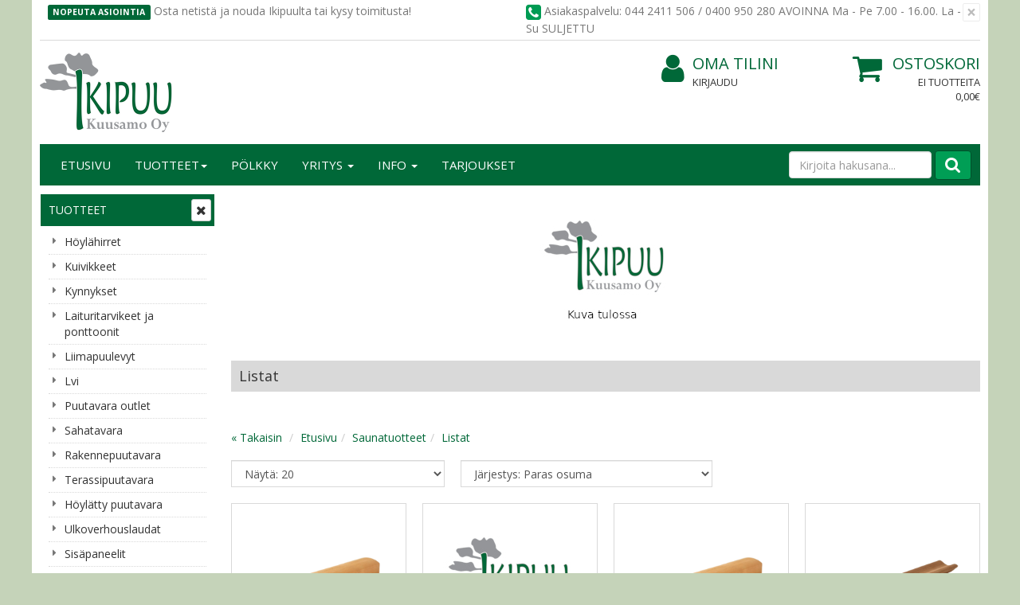

--- FILE ---
content_type: text/html; charset=UTF-8
request_url: https://www.ikipuukuusamo.fi/listat-c-35_76.html
body_size: 9338
content:
<!DOCTYPE html>
<!--[if lt IE 7]>      <html dir="LTR" lang="fi" class="no-js lt-ie9 lt-ie8 lt-ie7"> <![endif]-->
<!--[if IE 7]>         <html dir="LTR" lang="fi" class="no-js lt-ie9 lt-ie8"> <![endif]-->
<!--[if IE 8]>         <html dir="LTR" lang="fi" class="no-js lt-ie9"> <![endif]-->
<!--[if gt IE 8]><!--> <html dir="LTR" lang="fi" class="no-js"> <!--<![endif]-->

<head>
    <meta http-equiv="X-UA-Compatible" content="IE=edge">
    <meta http-equiv="Content-Type" content="text/html; charset=UTF-8">
    <meta charset="UTF-8">
    <meta name="viewport" content="width=device-width, initial-scale=1.0">


    <META NAME="Description" CONTENT="Ikipuu Kuusamo Oy:stä löydät laadukkaat puutuotteet kaikkeen rakentamiseen ja sisustamiseen.">
<META NAME="Keywords" CONTENT="ikipuu. kuusamo, pölkky, puu, lauta, rakennetavara, paneeli, sahatavara, kyllästetty, rakentaminen, sisustaminen, lehtikuusi, sauna puutavara, listat, kattopellit, kattohuovat, kerabit, cent, profiilikeskus, painekyllästetty, liimapuut, liimapalkit, 2-laatu">
<TITLE>Listat - Ikipuu Kuusamo Oy</TITLE>
       
    
    <link rel="stylesheet" media="screen" type="text/css" href="css/main.css" />
    <link rel="stylesheet" href="https://maxcdn.bootstrapcdn.com/font-awesome/4.7.0/css/font-awesome.min.css" />

    <base href="https://www.ikipuukuusamo.fi/">
	<link rel="stylesheet" type="text/css" href="common/lib/slick/slick.css"/>
	<link rel="stylesheet" type="text/css" href="common/lib/slick/slick-theme.css"/>

    <link rel="stylesheet" href="common/lib/fancybox/fancybox.css" />
    <link rel="canonical" href="https://www.ikipuukuusamo.fi/listat-c-35_76.html" >

    

    
    <link href='https://fonts.googleapis.com/css?family=Open+Sans:400,300,400italic,300italic,600,600italic,700,700italic' rel='stylesheet' type='text/css'>

    <!-- HTML5 shim and Respond.js IE8 support of HTML5 elements and media queries -->
    <!--[if lt IE 9]>
      <script src="https://oss.maxcdn.com/html5shiv/3.7.2/html5shiv.min.js"></script>
      <script src="https://oss.maxcdn.com/respond/1.4.2/respond.min.js"></script>
    <![endif]-->

    <script type="text/javascript">
;(function(p,l,o,w,i,n,g){if(!p[i]){p.GlobalSnowplowNamespace=p.GlobalSnowplowNamespace||[];
    p.GlobalSnowplowNamespace.push(i);p[i]=function(){(p[i].q=p[i].q||[]).push(arguments)
    };p[i].q=p[i].q||[];n=l.createElement(o);g=l.getElementsByTagName(o)[0];n.async=1;
    n.src=w;g.parentNode.insertBefore(n,g)}}(window,document,"script","https://static.miilu.kalevakonserni.fi/sp-2.16.2.js","kmSnowplow"));
window.kmSnowplow('newTracker', 'km', 'sp.miilu.kalevakonserni.fi', {
  appId: 'c_24656178',
  platform: 'web',
  discoverRootDomain: true,
  forceSecureTracker: true,
  contexts: {
    webPage: true
  }
});
window.kmSnowplow('trackPageView');
</script>
<!-- Serviceform Embed --> <script> var tD=(new Date).toISOString().slice(0,10);window.sf3pid = "CKFvduG8zpnqu1WHP2fj";var u="https://dash.serviceform.com/embed/sf-pixel.js?"+tD,t=document.createElement("script");t.setAttribute("type","text/javascript"),t.setAttribute("src",u),t.async=!0,(document.getElementsByTagName("head")[0]||document.documentElement).appendChild(t); </script> <!-- End Serviceform Embed -->
</head>

<body role="document" style="">
<a id="top"></a>
<!-- Header -->
<header id="header" class="header container-fluid">
	<div class="container bg-white">
	    <!-- Top Header -->
    <section class="alert alert-dismissible top-header container-fluid">
        <div class="container">
            <div class="row">
                <div class=" col-xs-20 col-sm-20 col-md-10">
                    <span class="label-alert">Nopeuta asiointia</span> Osta netistä ja nouda Ikipuulta tai kysy toimitusta!                </div>

                <div class="col-xs-20 col-sm-20 col-md-10 service">
                    <button type="button" class="close" data-dismiss="alert" aria-label="Sulje" id="top-promotion-close">
                        <span aria-hidden="true">&times;</span>
                    </button>
                    <i class="fa fa-phone-square"></i> Asiakaspalvelu: 044 2411 506 / 0400 950 280
AVOINNA Ma - Pe 7.00 - 16.00. La - Su SULJETTU                </div>
            </div>
        </div>
    </section>
    
		<div class="row">
			<div class="col-xs-11 col-sm-6 col-md-5 col-lg-10">
				<a href="https://www.ikipuukuusamo.fi/" class="logo"><img class="img-responsive" src="images/layout/logo.png" alt="" style="max-height: 100px;"></a>
			</div>
			<div class="col-xs-9 col-sm-4 col-md-5 col-lg-3">
			    			</div>
			<div class="col-xs-10 col-sm-5 col-md-5 col-lg-4 hidden-xs">
			    <div class="login-account">
					<a class="account" href="https://www.ikipuukuusamo.fi/account.php"><i class="fa fa-user"></i> Oma tilini</a>
                                            <a href="https://www.ikipuukuusamo.fi/login.php" class="login">
                            Kirjaudu                        </a>
                    				</div>
			</div>
			<div class="col-xs-10 col-sm-5 col-md-5 col-lg-3 hidden-xs">
				
<div class="shopping-cart">
    <a class="cart" href="https://www.ikipuukuusamo.fi/shopping_cart.php">
        <i class="fa fa-shopping-cart"></i>Ostoskori    </a>
    <a class="cart" href="https://www.ikipuukuusamo.fi/shopping_cart.php">
        <span class="cart-product">Ei tuotteita</span>
        <span class="cart-sum">0,00€</span>
    </a>
</div>

			</div>
		</div>
		<div class="row">
			<div class="col-xs-20">
                <!-- Header Navigation -->
<nav class="navbar navbar-default" role="navigation" id="navbar-top">
        <!-- Brand and toggle get grouped for better mobile display -->
    <div class="navbar-header row">
        <div class="col-xs-3 col-sm-2">
            <button type="button" class="navbar-toggle collapsed" data-toggle="collapse" data-target="#navbar-top-collapse" aria-expanded="false">
                <span class="sr-only">Avaa/Sulje valikko</span>
                <span class="icon-bar"></span>
                <span class="icon-bar"></span>
                <span class="icon-bar"></span>
            </button>			    
        </div>
        <div class="mobile-nav-search visible-xs">
            <button type="button" class="navbar-toggle mobile collapsed" data-toggle="collapse" data-target="#navbar-search-collapse" aria-expanded="false">
                <i class="fa fa-search"></i>
            </button>
            
        </div>        
        <div class="mobile-nav-login visible-xs">
            <div class="login-account">
                <a class="account" href="https://www.ikipuukuusamo.fi/account.php"><i class="fa fa-user-o"></i></a>
                
            </div>
        </div>
        
        <div class="col-xs-2 pull-right visible-xs">    
            
<div class="visible-xs shopping-cart-mobile">
    <a class="cart" href="https://www.ikipuukuusamo.fi/shopping_cart.php">
        <i class="fa fa-shopping-cart"></i>
    </a>
    <a class="cart sum hidden" href="https://www.ikipuukuusamo.fi/shopping_cart.php">
        <span class="cart-product"></span>
    </a>
</div>

        </div> 
        <!-- Tablet search -->
         <div class="col-sm-18 visible-sm">
	    <form method="get" action="https://www.ikipuukuusamo.fi/advanced_search_result.php" class="navbar-right form-inline navbar-form-tablet" role="search" name="quick_find">
            <input type="hidden" name="search_in_description" value="1">
                <div class="form-group">
                    <input name="keywords" maxlength="30" class="form-control keywords-sm" id="" placeholder="Kirjoita hakusana..." />
                </div>
                <button type="submit" class="search"><i class="fa fa-search"></i></button>
            </form>
        </div>        
    </div>
    
    <!-- Mobile search -->
    <div class="visible-xs-block">
        <div class="navbar-collapse collapse " id="navbar-search-collapse">
	    <form method="get" action="https://www.ikipuukuusamo.fi/advanced_search_result.php" class="navbar-form-mobile" role="search" name="quick_find">
            <input type="hidden" name="search_in_description" value="1">
                <div class="form-group">
                <input name="keywords" maxlength="30" class="form-control keywords-xs" id="" placeholder="Kirjoita hakusana..." />

                <button type="submit" class="search pull-right">Hae</button>
                </div>

            </form>
        </div> 
    </div>
    
    <!-- Collect the nav links, forms, and other content for toggling -->
    <div class="navbar-collapse collapse" id="navbar-top-collapse">
        <ul class="nav navbar-nav sm" id="nav-main">
            <li class=""><a href="/index.php">Etusivu</a></li>
            <li class=""><a href="javascript: return false;">Tuotteet<span class="caret"></span></a>
                <ul class="dropdown-menu">
                    
    <li class="">
        <a href="https://www.ikipuukuusamo.fi/hylhirret-c-88.html" target="_self">
            Höylähirret                    </a>
    </li>
    <li class="">
        <a href="https://www.ikipuukuusamo.fi/kuivikkeet-c-86.html" target="_self">
            Kuivikkeet                    </a>
    </li>
    <li class="">
        <a href="https://www.ikipuukuusamo.fi/kynnykset-c-107.html" target="_self">
            Kynnykset                    </a>
    </li>
    <li class="">
        <a href="https://www.ikipuukuusamo.fi/laituritarvikeet-ponttoonit-c-89.html" target="_self">
            Laituritarvikeet ja ponttoonit                    </a>
    </li>
    <li class="">
        <a href="https://www.ikipuukuusamo.fi/liimapuulevyt-c-106.html" target="_self">
            Liimapuulevyt                    </a>
    </li>
    <li class=" has-subcategories">
        <a href="https://www.ikipuukuusamo.fi/lvi-c-100.html" target="_self">
            Lvi            <span class="caret"></span>        </a>
    <ul class="nav dropdown-menu">
    <li class="">
        <a href="https://www.ikipuukuusamo.fi/jtevesijrjestelmt-c-100_101.html" target="_self">
            Jätevesijärjestelmät                    </a>
    </li>
    <li class="">
        <a href="https://www.ikipuukuusamo.fi/rumpuputket-c-100_103.html" target="_self">
            Rumpuputket                    </a>
    </li>
    <li class="">
        <a href="https://www.ikipuukuusamo.fi/sadevesijrjestelmt-salaojaputket-c-100_102.html" target="_self">
            Sadevesijärjestelmät ja salaojaputket                    </a>
    </li>
    <li class="">
        <a href="https://www.ikipuukuusamo.fi/suodatinkankaat-c-100_104.html" target="_self">
            Suodatinkankaat                    </a>
    </li></ul></li>
    <li class=" has-subcategories">
        <a href="https://www.ikipuukuusamo.fi/puutavara-outlet-c-87.html" target="_self">
            Puutavara outlet            <span class="caret"></span>        </a>
    <ul class="nav dropdown-menu">
    <li class="">
        <a href="https://www.ikipuukuusamo.fi/hyltty-puutavara-laatu-c-87_91.html" target="_self">
            Höylätty puutavara 2-laatu                    </a>
    </li>
    <li class="">
        <a href="https://www.ikipuukuusamo.fi/liimapuupalkit-tolpat-laat-c-87_92.html" target="_self">
            Liimapuupalkit ja -tolpat 2-laat                    </a>
    </li>
    <li class="">
        <a href="https://www.ikipuukuusamo.fi/muut-laadut-c-87_93.html" target="_self">
            Muut 2-laadut                    </a>
    </li>
    <li class="">
        <a href="https://www.ikipuukuusamo.fi/rakennetavara-laatu-c-87_97.html" target="_self">
            Rakennetavara 2-laatu                    </a>
    </li>
    <li class="">
        <a href="https://www.ikipuukuusamo.fi/rakennuslevyt-laatu-c-87_99.html" target="_self">
            Rakennuslevyt 2-laatu                    </a>
    </li>
    <li class="">
        <a href="https://www.ikipuukuusamo.fi/sahatavara-laatu-c-87_94.html" target="_self">
            Sahatavara 2-laatu                    </a>
    </li>
    <li class="">
        <a href="https://www.ikipuukuusamo.fi/sisverhouspaneelit-lattialau-c-87_95.html" target="_self">
            Sisäverhouspaneelit ja lattialau                    </a>
    </li>
    <li class="">
        <a href="https://www.ikipuukuusamo.fi/terassipuutavara-laatu-c-87_98.html" target="_self">
            Terassipuutavara 2-laatu                    </a>
    </li>
    <li class="">
        <a href="https://www.ikipuukuusamo.fi/ulkoverhouslaudat-paneelit-c-87_96.html" target="_self">
            Ulkoverhouslaudat ja -paneelit 2                    </a>
    </li></ul></li>
    <li class=" has-subcategories">
        <a href="https://www.ikipuukuusamo.fi/sahatavara-c-18.html" target="_self">
            Sahatavara            <span class="caret"></span>        </a>
    <ul class="nav dropdown-menu">
    <li class="">
        <a href="https://www.ikipuukuusamo.fi/tyssrmiset-sahatavarat-c-18_37.html" target="_self">
            Täyssärmäiset sahatavarat                    </a>
    </li>
    <li class="">
        <a href="https://www.ikipuukuusamo.fi/vajaasrmiset-sahatavarat-c-18_38.html" target="_self">
            Vajaasärmäiset sahatavarat                    </a>
    </li></ul></li>
    <li class=" has-subcategories">
        <a href="https://www.ikipuukuusamo.fi/rakennepuutavara-c-19.html" target="_self">
            Rakennepuutavara            <span class="caret"></span>        </a>
    <ul class="nav dropdown-menu">
    <li class="">
        <a href="https://www.ikipuukuusamo.fi/lujuusluokiteltu-puutavara-cj24-c-19_40.html" target="_self">
            Lujuusluokiteltu puutavara C/J24                    </a>
    </li>
    <li class="">
        <a href="https://www.ikipuukuusamo.fi/mitallistettu-puutavara-c-19_39.html" target="_self">
            Mitallistettu puutavara                    </a>
    </li></ul></li>
    <li class=" has-subcategories">
        <a href="https://www.ikipuukuusamo.fi/terassipuutavara-c-20.html" target="_self">
            Terassipuutavara            <span class="caret"></span>        </a>
    <ul class="nav dropdown-menu">
    <li class="">
        <a href="https://www.ikipuukuusamo.fi/kestopuu-ruskea-c-20_72.html" target="_self">
            Kestopuu ruskea                    </a>
    </li>
    <li class="">
        <a href="https://www.ikipuukuusamo.fi/kestopuu-vihre-c-20_71.html" target="_self">
            Kestopuu vihreä                    </a>
    </li>
    <li class="">
        <a href="https://www.ikipuukuusamo.fi/komposiitti-c-20_73.html" target="_self">
            Komposiitti                    </a>
    </li>
    <li class="">
        <a href="https://www.ikipuukuusamo.fi/lehti-douglaskuusi-c-20_66.html" target="_self">
            Lehti- ja Douglaskuusi                    </a>
    </li>
    <li class="">
        <a href="https://www.ikipuukuusamo.fi/lmpksitelty-puutavara-c-20_65.html" target="_self">
            Lämpökäsitelty puutavara                    </a>
    </li>
    <li class="">
        <a href="https://www.ikipuukuusamo.fi/painekyllstetyt-aitatolpat-c-20_56.html" target="_self">
            Painekyllästetyt aitatolpat                    </a>
    </li>
    <li class="">
        <a href="https://www.ikipuukuusamo.fi/pauha-cent-c-20_74.html" target="_self">
            Pauha Cent                    </a>
    </li></ul></li>
    <li class=" has-subcategories">
        <a href="https://www.ikipuukuusamo.fi/hyltty-puutavara-c-21.html" target="_self">
            Höylätty puutavara            <span class="caret"></span>        </a>
    <ul class="nav dropdown-menu">
    <li class="">
        <a href="https://www.ikipuukuusamo.fi/karmilankut-pokat-c-21_44.html" target="_self">
            Karmilankut, pokat                    </a>
    </li>
    <li class="">
        <a href="https://www.ikipuukuusamo.fi/ymprihyltyt-laudat-rimat-c-21_45.html" target="_self">
            Ympärihöylätyt laudat ja rimat                    </a>
    </li></ul></li>
    <li class=" has-subcategories">
        <a href="https://www.ikipuukuusamo.fi/ulkoverhouslaudat-c-22.html" target="_self">
            Ulkoverhouslaudat            <span class="caret"></span>        </a>
    <ul class="nav dropdown-menu">
    <li class="">
        <a href="https://www.ikipuukuusamo.fi/aitalaudat-c-22_46.html" target="_self">
            Aitalaudat                    </a>
    </li>
    <li class="">
        <a href="https://www.ikipuukuusamo.fi/pintaksitellyt-c-22_48.html" target="_self">
            Pintakäsitellyt                    </a>
    </li>
    <li class="">
        <a href="https://www.ikipuukuusamo.fi/puuvalmiit-c-22_47.html" target="_self">
            Puuvalmiit                    </a>
    </li>
    <li class="">
        <a href="https://www.ikipuukuusamo.fi/raakaponttiset-mitallistetut-c-22_61.html" target="_self">
            Raakaponttiset mitallistetut                    </a>
    </li></ul></li>
    <li class=" has-subcategories">
        <a href="https://www.ikipuukuusamo.fi/sispaneelit-c-29.html" target="_self">
            Sisäpaneelit            <span class="caret"></span>        </a>
    <ul class="nav dropdown-menu">
    <li class="">
        <a href="https://www.ikipuukuusamo.fi/hirsipaneelit-c-29_83.html" target="_self">
            Hirsipaneelit                    </a>
    </li>
    <li class="">
        <a href="https://www.ikipuukuusamo.fi/ksitellyt-paneelit-c-29_68.html" target="_self">
            Käsitellyt paneelit                    </a>
    </li>
    <li class="">
        <a href="https://www.ikipuukuusamo.fi/lattialaudat-c-29_69.html" target="_self">
            Lattialaudat                    </a>
    </li>
    <li class="">
        <a href="https://www.ikipuukuusamo.fi/paneelit-c-29_75.html" target="_self">
            Mdf-paneelit                    </a>
    </li>
    <li class="">
        <a href="https://www.ikipuukuusamo.fi/puuvalmiit-paneelit-c-29_81.html" target="_self">
            Puuvalmiit paneelit                    </a>
    </li></ul></li>
    <li class=" has-subcategories">
        <a href="https://www.ikipuukuusamo.fi/listat-c-24.html" target="_self">
            Listat            <span class="caret"></span>        </a>
    <ul class="nav dropdown-menu">
    <li class="">
        <a href="https://www.ikipuukuusamo.fi/maalatut-ksitellyt-puulistat-c-24_64.html" target="_self">
            Maalatut ja käsitellyt puulistat                    </a>
    </li>
    <li class="">
        <a href="https://www.ikipuukuusamo.fi/muut-listat-c-24_63.html" target="_self">
            Muut listat                    </a>
    </li>
    <li class="">
        <a href="https://www.ikipuukuusamo.fi/puuvalmiit-puulistat-c-24_58.html" target="_self">
            Puuvalmiit puulistat                    </a>
    </li></ul></li>
    <li class=" has-subcategories">
        <a href="https://www.ikipuukuusamo.fi/kattohuovat-muut-kattotarvikkeet-c-27.html" target="_self">
            Kattohuovat ja muut kattotarvikkeet            <span class="caret"></span>        </a>
    <ul class="nav dropdown-menu">
    <li class="">
        <a href="https://www.ikipuukuusamo.fi/kattohuovat-c-27_41.html" target="_self">
            Kattohuovat                    </a>
    </li>
    <li class="">
        <a href="https://www.ikipuukuusamo.fi/kattopellit-c-27_42.html" target="_self">
            Kattopellit                    </a>
    </li>
    <li class="">
        <a href="https://www.ikipuukuusamo.fi/tarvikkeet-c-27_43.html" target="_self">
            Tarvikkeet                    </a>
    </li></ul></li>
    <li class=" has-subcategories">
        <a href="https://www.ikipuukuusamo.fi/eristeet-c-30.html" target="_self">
            Eristeet            <span class="caret"></span>        </a>
    <ul class="nav dropdown-menu">
    <li class="">
        <a href="https://www.ikipuukuusamo.fi/ekovilla-c-30_79.html" target="_self">
            Ekovilla                    </a>
    </li>
    <li class="">
        <a href="https://www.ikipuukuusamo.fi/eristelevyt-c-30_80.html" target="_self">
            Eristelevyt                    </a>
    </li>
    <li class="">
        <a href="https://www.ikipuukuusamo.fi/muut-eristeet-c-30_59.html" target="_self">
            Muut eristeet                    </a>
    </li>
    <li class="">
        <a href="https://www.ikipuukuusamo.fi/villat-c-30_67.html" target="_self">
            Villat                    </a>
    </li></ul></li>
    <li class=" has-subcategories">
        <a href="https://www.ikipuukuusamo.fi/asennustarvikkeet-tykalut-c-31.html" target="_self">
            Asennustarvikkeet ja työkalut            <span class="caret"></span>        </a>
    <ul class="nav dropdown-menu">
    <li class="">
        <a href="https://www.ikipuukuusamo.fi/kulmaraudat-naulauslevyt-c-31_82.html" target="_self">
            Kulmaraudat ja naulauslevyt                    </a>
    </li>
    <li class="">
        <a href="https://www.ikipuukuusamo.fi/muut-tarvikkeet-c-31_85.html" target="_self">
            Muut tarvikkeet                    </a>
    </li>
    <li class="">
        <a href="https://www.ikipuukuusamo.fi/perustustuotteet-c-31_70.html" target="_self">
            Perustustuotteet                    </a>
    </li>
    <li class="">
        <a href="https://www.ikipuukuusamo.fi/rakennusmuovit-paperit-c-31_105.html" target="_self">
            Rakennusmuovit ja -paperit                    </a>
    </li>
    <li class="">
        <a href="https://www.ikipuukuusamo.fi/ruuvit-c-31_78.html" target="_self">
            Ruuvit                    </a>
    </li></ul></li>
    <li class=" has-subcategories">
        <a href="https://www.ikipuukuusamo.fi/rakennuslevyt-c-32.html" target="_self">
            Rakennuslevyt            <span class="caret"></span>        </a>
    <ul class="nav dropdown-menu">
    <li class="">
        <a href="https://www.ikipuukuusamo.fi/filmivanerit-c-32_51.html" target="_self">
            Filmivanerit                    </a>
    </li>
    <li class="">
        <a href="https://www.ikipuukuusamo.fi/havuvanerit-c-32_52.html" target="_self">
            Havuvanerit                    </a>
    </li>
    <li class="">
        <a href="https://www.ikipuukuusamo.fi/kipsilevyt-c-32_60.html" target="_self">
            Kipsilevyt                    </a>
    </li>
    <li class="">
        <a href="https://www.ikipuukuusamo.fi/koivuvanerit-c-32_53.html" target="_self">
            Koivuvanerit                    </a>
    </li>
    <li class="">
        <a href="https://www.ikipuukuusamo.fi/lastulevyt-c-32_54.html" target="_self">
            Lastulevyt                    </a>
    </li>
    <li class="">
        <a href="https://www.ikipuukuusamo.fi/muut-levyt-c-32_62.html" target="_self">
            Muut levyt                    </a>
    </li>
    <li class="">
        <a href="https://www.ikipuukuusamo.fi/levyt-c-32_55.html" target="_self">
            Osb-levyt                    </a>
    </li>
    <li class="">
        <a href="https://www.ikipuukuusamo.fi/tuulensuojalevyt-c-32_57.html" target="_self">
            Tuulensuojalevyt                    </a>
    </li></ul></li>
    <li class=" has-subcategories">
        <a href="https://www.ikipuukuusamo.fi/liimapuu-viilupuutuotteet-c-34.html" target="_self">
            Liimapuu- ja viilupuutuotteet            <span class="caret"></span>        </a>
    <ul class="nav dropdown-menu">
    <li class="">
        <a href="https://www.ikipuukuusamo.fi/liimapuupalkit-tolpat-c-34_49.html" target="_self">
            Liimapuupalkit - ja tolpat                    </a>
    </li>
    <li class="">
        <a href="https://www.ikipuukuusamo.fi/viilupuupalkit-tolpat-c-34_50.html" target="_self">
            Viilupuupalkit - ja tolpat                    </a>
    </li></ul></li>
    <li class="active-path has-subcategories">
        <a href="https://www.ikipuukuusamo.fi/saunatuotteet-c-35.html" target="_self">
            Saunatuotteet            <span class="caret"></span>        </a>
    <ul class="nav dropdown-menu">
    <li class="">
        <a href="https://www.ikipuukuusamo.fi/laudelaudat-c-35_84.html" target="_self">
            Laudelaudat                    </a>
    </li>
    <li class="active-path active">
        <a href="https://www.ikipuukuusamo.fi/listat-c-35_76.html" target="_self">
            Listat                    </a>
    </li>
    <li class="">
        <a href="https://www.ikipuukuusamo.fi/paneelit-c-35_77.html" target="_self">
            Paneelit                    </a>
    </li></ul></li>                </ul>
            </li>
			<li><a href="https://www.ikipuukuusamo.fi/pages.php?page=polkky">Pölkky</a></li>
                        <li><a href="javascript: return false;">Yritys <span class="caret"></span></a>
                <ul class="dropdown-menu">
                    <li><a href="https://www.ikipuukuusamo.fi/pages.php?page=yritys">Yritysesittely</a></li>
                    <li><a href="https://www.ikipuukuusamo.fi/pages.php?page=yhteystiedot">Yhteystiedot</a></li>
                    <li><a href="https://www.ikipuukuusamo.fi/contacts_us.php">Yhteydenotto</a></li>
                </ul>
            </li>
            <li><a href="javascript: return false;">Info <span class="caret"></span></a>
                <ul class="dropdown-menu">
                    <li><a href="https://www.ikipuukuusamo.fi/pages.php?page=kayttoehdot">Käyttöehdot</a></li>
                    <li><a href="https://www.ikipuukuusamo.fi/pages.php?page=toimitusehdot">Toimitusehdot</a></li>
                    <li><a href="https://www.ikipuukuusamo.fi/pages.php?page=tietosuoja">Tietosuoja</a></li>
                    <li>
                                                    <a href="https://www.ikipuukuusamo.fi/login.php">
                                Kirjaudu                            </a>
                                            </li>
                    <li><a href="https://www.ikipuukuusamo.fi/account.php">Oma tilini</a></li>
                </ul>
            </li>
            <li><a href="https://www.ikipuukuusamo.fi/specials.php">Tarjoukset</a></li>
<!--            <li class=""><a href="--><!--" target="_self" class="">--><!--</a></li>-->
   
	    <form method="get" action="https://www.ikipuukuusamo.fi/advanced_search_result.php" class="navbar-form navbar-right form-inline hidden-sm hidden-xs" role="search" name="quick_find">
                <input type="hidden" name="search_in_description" value="1" />
                <div class="form-group">
                                    <input name="keywords" id="" maxlength="30" class="form-control keywords-md keywords-lg" placeholder="Kirjoita hakusana..." autocomplete="off" />
                </div>
                <button type="submit" class="search"><i class="fa fa-search"></i></button>
            </form>



        </ul>
    </div>
</nav>
			</div>
		</div>
			</div>
</header>

<section class="container-fluid">

    
    <!-- Container to left and right content area -->
    <div id="wrapper" class="container  bg-white">
        <div class="row">
<aside class=" col-md-4" role="aside">
<a href="#menu-toggle" id="menu-toggle" class="btn btn-default btn-xs hidden-xs hidden-sm"><i class="fa fa-times"></i></a>

<!-- Sidebar Navigation (desktop only by default) -->

<!-- Collect the nav links, forms, and other content for toggling -->
<nav class="hidden-xs hidden-sm navbar navbar-default navbar-sidebar" role="navigation">
    <div class="navbar-header">
        <button type="button" class="navbar-toggle" data-toggle="collapse" data-target="#sidebar-collapse-desktop">
            <span class="sr-only">Avaa/Sulje valikko</span>
            <span class="icon-bar"></span>
            <span class="icon-bar"></span>
            <span class="icon-bar"></span>
        </button>
        <a class="navbar-brand">Tuotteet</a>
    </div>

    <div class="collapse navbar-collapse" id="sidebar-collapse-desktop">
        <ul class="nav nav-sidebar" data-sm-skip="true">
            
    <li class="">
        <a href="https://www.ikipuukuusamo.fi/hylhirret-c-88.html" target="_self">
            Höylähirret                    </a>
    </li>
    <li class="">
        <a href="https://www.ikipuukuusamo.fi/kuivikkeet-c-86.html" target="_self">
            Kuivikkeet                    </a>
    </li>
    <li class="">
        <a href="https://www.ikipuukuusamo.fi/kynnykset-c-107.html" target="_self">
            Kynnykset                    </a>
    </li>
    <li class="">
        <a href="https://www.ikipuukuusamo.fi/laituritarvikeet-ponttoonit-c-89.html" target="_self">
            Laituritarvikeet ja ponttoonit                    </a>
    </li>
    <li class="">
        <a href="https://www.ikipuukuusamo.fi/liimapuulevyt-c-106.html" target="_self">
            Liimapuulevyt                    </a>
    </li>
    <li class=" has-subcategories">
        <a href="https://www.ikipuukuusamo.fi/lvi-c-100.html" target="_self">
            Lvi                    </a>
    </li>
    <li class=" has-subcategories">
        <a href="https://www.ikipuukuusamo.fi/puutavara-outlet-c-87.html" target="_self">
            Puutavara outlet                    </a>
    </li>
    <li class=" has-subcategories">
        <a href="https://www.ikipuukuusamo.fi/sahatavara-c-18.html" target="_self">
            Sahatavara                    </a>
    </li>
    <li class=" has-subcategories">
        <a href="https://www.ikipuukuusamo.fi/rakennepuutavara-c-19.html" target="_self">
            Rakennepuutavara                    </a>
    </li>
    <li class=" has-subcategories">
        <a href="https://www.ikipuukuusamo.fi/terassipuutavara-c-20.html" target="_self">
            Terassipuutavara                    </a>
    </li>
    <li class=" has-subcategories">
        <a href="https://www.ikipuukuusamo.fi/hyltty-puutavara-c-21.html" target="_self">
            Höylätty puutavara                    </a>
    </li>
    <li class=" has-subcategories">
        <a href="https://www.ikipuukuusamo.fi/ulkoverhouslaudat-c-22.html" target="_self">
            Ulkoverhouslaudat                    </a>
    </li>
    <li class=" has-subcategories">
        <a href="https://www.ikipuukuusamo.fi/sispaneelit-c-29.html" target="_self">
            Sisäpaneelit                    </a>
    </li>
    <li class=" has-subcategories">
        <a href="https://www.ikipuukuusamo.fi/listat-c-24.html" target="_self">
            Listat                    </a>
    </li>
    <li class=" has-subcategories">
        <a href="https://www.ikipuukuusamo.fi/kattohuovat-muut-kattotarvikkeet-c-27.html" target="_self">
            Kattohuovat ja muut kattotarvikkeet                    </a>
    </li>
    <li class=" has-subcategories">
        <a href="https://www.ikipuukuusamo.fi/eristeet-c-30.html" target="_self">
            Eristeet                    </a>
    </li>
    <li class=" has-subcategories">
        <a href="https://www.ikipuukuusamo.fi/asennustarvikkeet-tykalut-c-31.html" target="_self">
            Asennustarvikkeet ja työkalut                    </a>
    </li>
    <li class=" has-subcategories">
        <a href="https://www.ikipuukuusamo.fi/rakennuslevyt-c-32.html" target="_self">
            Rakennuslevyt                    </a>
    </li>
    <li class=" has-subcategories">
        <a href="https://www.ikipuukuusamo.fi/liimapuu-viilupuutuotteet-c-34.html" target="_self">
            Liimapuu- ja viilupuutuotteet                    </a>
    </li>
    <li class="active-path has-subcategories">
        <a href="https://www.ikipuukuusamo.fi/saunatuotteet-c-35.html" target="_self">
            Saunatuotteet                    </a>
    <ul class="nav">
    <li class="">
        <a href="https://www.ikipuukuusamo.fi/laudelaudat-c-35_84.html" target="_self">
            Laudelaudat                    </a>
    </li>
    <li class="active-path active">
        <a href="https://www.ikipuukuusamo.fi/listat-c-35_76.html" target="_self">
            Listat                    </a>
    </li>
    <li class="">
        <a href="https://www.ikipuukuusamo.fi/paneelit-c-35_77.html" target="_self">
            Paneelit                    </a>
    </li></ul></li>        </ul>
    </div>
</nav>
</aside><main class="col-xs-20 col-md-16" role="main">
<div class="nosto_category" style="display:none">
    Listat</div>

<div class="main-banner hidden-xs">
    <img src="images/layout/no_image.jpg" class="img-responsive"  class="img-responsive" alt="Listat" title="Listat"></div>

    <div class="main-heading row">
        <div class="col-xs-20 col-sm-20">
            <h1>Listat        </h1>
                    </div>
    </div>
    
<div class="nosto_element" id="productcategory-nosto-1"></div>


<div class="sort row">
    <div class="col-xs-20 col-sm-20">
        <ol class="breadcrumb">
                        <li><a href="javascript:history.back()">« Takaisin</a></li>
            <li><a href="https://www.ikipuukuusamo.fi/index.php">Etusivu</a></li><li><a href="https://www.ikipuukuusamo.fi/index.php?cPath=35">Saunatuotteet</a></li><li><a href="https://www.ikipuukuusamo.fi/index.php?cPath=35_76">Listat</a></li>        </ol>
    </div>

    
        <div class="col-xs-20 col-sm-10 col-md-6 col-lg-6 ">
            <form method="get" action="https://www.ikipuukuusamo.fi/index.php"
                  name="sorting">

                <input type="hidden" name="cPath" value="35_76" />
                <select class="form-control" name="show" onchange="this.form.submit();">
                                        <option
                        value="20" >Näytä: 20</option>
                    <option
                        value="40" >Näytä: 40</option>
                   
                                        <!--
                    <option value="5d" >Järjestys: Uusin ensin</option>
                    <option value="5a" >Järjestys: Vanhin ensin</option>
                    -->
                </select>
                            </form>
        </div>
        
        <div class="col-xs-20 col-sm-10 col-md-7 col-lg-7 ">
            <form method="get" action="https://www.ikipuukuusamo.fi/index.php"
                  name="sorting">

                <input type="hidden" name="cPath" value="35_76" />
                <select class="form-control" name="sort" onchange="this.form.submit();">
                    <option value="" selected>Järjestys: Paras osuma</option>
                    <option
                        value="2a" >Järjestys: Aakkosjärjestys</option>
                    <option
                        value="3a" >Järjestys: Halvin ensin</option>
                    <option
                        value="3d" >Järjestys: Kallein ensin</option>
                                        <!--
                    <option value="5d" >Järjestys: Uusin ensin</option>
                    <option value="5a" >Järjestys: Vanhin ensin</option>
                    -->
                </select>
                            </form>
        </div>
        
</div>
<div class="sort row">
</div>


<div class="row product-list">
    
    
<div class="col-xs-10 col-sm-10 col-md-5 col-lg-5">
    <div class="thumbnail product">
        <div class="image">
            <a href="https://www.ikipuukuusamo.fi/ymprihyltty-thtirima-25x415x1800-tervalepp-p-2558.html"
               title="Ympärihöylätty tähtirima 25x41,5x1800 tervaleppä">
                <img src="images/products/c30d291c-cf07-11ee-b9fd-fa163ec26693.jpg" class="img-responsive"  alt="Ympärihöylätty tähtirima 25x41,5x1800 tervaleppä" title="Ympärihöylätty tähtirima 25x41,5x1800 tervaleppä">            </a>

            
                    <a href="#" class="hidden-xs btn-quick-view" data-product-id="2558">
                        <i class="fa fa-eye"></i>&nbsp;Pikakatselu                    </a>
                        </div>
        <div class="caption">
            <a href="https://www.ikipuukuusamo.fi/ymprihyltty-thtirima-25x415x1800-tervalepp-p-2558.html"
               title="Ympärihöylätty tähtirima 25x41,5x1800 tervaleppä">
                <h3>Ympärihöylätty tähtirima 25x41,5x1800 tervaleppä </h3>
            </a>

            <div class="price"><span class="">8,90€</span></div>        </div>
        <div class="buttons">
        <a href="https://www.ikipuukuusamo.fi/index.php?products_id=2558&amp;catPath=35_76&amp;action=buy_now" class="add-to-cart" role="button">
                        Lisää
                    </a>        </div>
    </div>
</div>

<div class="col-xs-10 col-sm-10 col-md-5 col-lg-5">
    <div class="thumbnail product">
        <div class="image">
            <a href="https://www.ikipuukuusamo.fi/kourulista-lmpksitelty-radiatamnty-12x28x2400-p-2556.html"
               title="Kourulista lämpökäsitelty radiatamänty 12x28x2400">
                <img src="images/layout/no_image.jpg" class="img-responsive"  alt="Kourulista lämpökäsitelty radiatamänty 12x28x2400" title="Kourulista lämpökäsitelty radiatamänty 12x28x2400">            </a>

            
                    <a href="#" class="hidden-xs btn-quick-view" data-product-id="2556">
                        <i class="fa fa-eye"></i>&nbsp;Pikakatselu                    </a>
                        </div>
        <div class="caption">
            <a href="https://www.ikipuukuusamo.fi/kourulista-lmpksitelty-radiatamnty-12x28x2400-p-2556.html"
               title="Kourulista lämpökäsitelty radiatamänty 12x28x2400">
                <h3>Kourulista lämpökäsitelty radiatamänty 12x28x2400 </h3>
            </a>

            <div class="price"><span class="">10,15€</span></div>        </div>
        <div class="buttons">
        <a href="https://www.ikipuukuusamo.fi/index.php?products_id=2556&amp;catPath=35_76&amp;action=buy_now" class="add-to-cart" role="button">
                        Lisää
                    </a>        </div>
    </div>
</div>

<div class="col-xs-10 col-sm-10 col-md-5 col-lg-5">
    <div class="thumbnail product">
        <div class="image">
            <a href="https://www.ikipuukuusamo.fi/ymprihyltty-thtirima-25x415x2400-tervalepp-p-2555.html"
               title="Ympärihöylätty tähtirima 25x41,5x2400 tervaleppä">
                <img src="images/products/c30d291c-cf07-11ee-b9fd-fa163ec26693.jpg" class="img-responsive"  alt="Ympärihöylätty tähtirima 25x41,5x2400 tervaleppä" title="Ympärihöylätty tähtirima 25x41,5x2400 tervaleppä">            </a>

            
                    <a href="#" class="hidden-xs btn-quick-view" data-product-id="2555">
                        <i class="fa fa-eye"></i>&nbsp;Pikakatselu                    </a>
                        </div>
        <div class="caption">
            <a href="https://www.ikipuukuusamo.fi/ymprihyltty-thtirima-25x415x2400-tervalepp-p-2555.html"
               title="Ympärihöylätty tähtirima 25x41,5x2400 tervaleppä">
                <h3>Ympärihöylätty tähtirima 25x41,5x2400 tervaleppä </h3>
            </a>

            <div class="price"><span class="">10,08€</span></div>        </div>
        <div class="buttons">
        <a href="https://www.ikipuukuusamo.fi/index.php?products_id=2555&amp;catPath=35_76&amp;action=buy_now" class="add-to-cart" role="button">
                        Lisää
                    </a>        </div>
    </div>
</div>

<div class="col-xs-10 col-sm-10 col-md-5 col-lg-5">
    <div class="thumbnail product">
        <div class="image">
            <a href="https://www.ikipuukuusamo.fi/kourulista-12x28x2400-lmpksitelty-haapa-p-2554.html"
               title="Kourulista 12x28x2400 lämpökäsitelty haapa">
                <img src="images/products/fcb1a366-cf1e-11ee-b6c6-fa163ec26693.jpg" class="img-responsive"  alt="Kourulista 12x28x2400 lämpökäsitelty haapa" title="Kourulista 12x28x2400 lämpökäsitelty haapa">            </a>

            
                    <a href="#" class="hidden-xs btn-quick-view" data-product-id="2554">
                        <i class="fa fa-eye"></i>&nbsp;Pikakatselu                    </a>
                        </div>
        <div class="caption">
            <a href="https://www.ikipuukuusamo.fi/kourulista-12x28x2400-lmpksitelty-haapa-p-2554.html"
               title="Kourulista 12x28x2400 lämpökäsitelty haapa">
                <h3>Kourulista 12x28x2400 lämpökäsitelty haapa </h3>
            </a>

            <div class="price"><span class="">12,94€</span></div>        </div>
        <div class="buttons">
        <a href="https://www.ikipuukuusamo.fi/index.php?products_id=2554&amp;catPath=35_76&amp;action=buy_now" class="add-to-cart" role="button">
                        Lisää
                    </a>        </div>
    </div>
</div>

<div class="col-xs-10 col-sm-10 col-md-5 col-lg-5">
    <div class="thumbnail product">
        <div class="image">
            <a href="https://www.ikipuukuusamo.fi/ymprihyltty-thtirima-25x415x2400-lmpksitelty-haapa-p-2553.html"
               title="Ympärihöylätty tähtirima 25x41,5x2400 lämpökäsitelty haapa">
                <img src="images/products/d44a5202-cf09-11ee-b7bc-fa163ec26693.jpg" class="img-responsive"  alt="Ympärihöylätty tähtirima 25x41,5x2400 lämpökäsitelty haapa" title="Ympärihöylätty tähtirima 25x41,5x2400 lämpökäsitelty haapa">            </a>

            
                    <a href="#" class="hidden-xs btn-quick-view" data-product-id="2553">
                        <i class="fa fa-eye"></i>&nbsp;Pikakatselu                    </a>
                        </div>
        <div class="caption">
            <a href="https://www.ikipuukuusamo.fi/ymprihyltty-thtirima-25x415x2400-lmpksitelty-haapa-p-2553.html"
               title="Ympärihöylätty tähtirima 25x41,5x2400 lämpökäsitelty haapa">
                <h3>Ympärihöylätty tähtirima 25x41,5x2400 lämpökäsitelty haapa </h3>
            </a>

            <div class="price"><span class="">18,17€</span></div>        </div>
        <div class="buttons">
        <a href="https://www.ikipuukuusamo.fi/index.php?products_id=2553&amp;catPath=35_76&amp;action=buy_now" class="add-to-cart" role="button">
                        Lisää
                    </a>        </div>
    </div>
</div>

<div class="col-xs-10 col-sm-10 col-md-5 col-lg-5">
    <div class="thumbnail product">
        <div class="image">
            <a href="https://www.ikipuukuusamo.fi/peitelista-lmpksitelty-radiatamnty-12x42x2400-p-2552.html"
               title="Peitelista lämpökäsitelty Radiatamänty 12x42x2400">
                <img src="images/layout/no_image.jpg" class="img-responsive"  alt="Peitelista lämpökäsitelty Radiatamänty 12x42x2400" title="Peitelista lämpökäsitelty Radiatamänty 12x42x2400">            </a>

            
                    <a href="#" class="hidden-xs btn-quick-view" data-product-id="2552">
                        <i class="fa fa-eye"></i>&nbsp;Pikakatselu                    </a>
                        </div>
        <div class="caption">
            <a href="https://www.ikipuukuusamo.fi/peitelista-lmpksitelty-radiatamnty-12x42x2400-p-2552.html"
               title="Peitelista lämpökäsitelty Radiatamänty 12x42x2400">
                <h3>Peitelista lämpökäsitelty Radiatamänty 12x42x2400 </h3>
            </a>

            <div class="price"><span class="">11,11€</span></div>        </div>
        <div class="buttons">
        <a href="https://www.ikipuukuusamo.fi/index.php?products_id=2552&amp;catPath=35_76&amp;action=buy_now" class="add-to-cart" role="button">
                        Lisää
                    </a>        </div>
    </div>
</div>

<div class="col-xs-10 col-sm-10 col-md-5 col-lg-5">
    <div class="thumbnail product">
        <div class="image">
            <a href="https://www.ikipuukuusamo.fi/puolipyrelista-28x28x2400-tervalepp-p-594.html"
               title="Puolipyöreälista 28x28x2400 tervaleppä">
                <img src="images/products/c8a9d170-cf1d-11ee-a9e4-fa163ec26693.jpg" class="img-responsive"  alt="Puolipyöreälista 28x28x2400 tervaleppä" title="Puolipyöreälista 28x28x2400 tervaleppä">            </a>

            
                    <a href="#" class="hidden-xs btn-quick-view" data-product-id="594">
                        <i class="fa fa-eye"></i>&nbsp;Pikakatselu                    </a>
                        </div>
        <div class="caption">
            <a href="https://www.ikipuukuusamo.fi/puolipyrelista-28x28x2400-tervalepp-p-594.html"
               title="Puolipyöreälista 28x28x2400 tervaleppä">
                <h3>Puolipyöreälista 28x28x2400 tervaleppä </h3>
            </a>

            <div class="price"><span class="">8,55€</span></div>        </div>
        <div class="buttons">
        <a href="https://www.ikipuukuusamo.fi/index.php?products_id=594&amp;catPath=35_76&amp;action=buy_now" class="add-to-cart" role="button">
                        Lisää
                    </a>        </div>
    </div>
</div>

<div class="col-xs-10 col-sm-10 col-md-5 col-lg-5">
    <div class="thumbnail product">
        <div class="image">
            <a href="https://www.ikipuukuusamo.fi/varjolista-tervalepp-15x18x2400-p-590.html"
               title="Varjolista tervaleppä 15x18x2400">
                <img src="images/products/519fd80e-cf04-11ee-a267-fa163ec26693.jpg" class="img-responsive"  alt="Varjolista tervaleppä 15x18x2400" title="Varjolista tervaleppä 15x18x2400">            </a>

            
                    <a href="#" class="hidden-xs btn-quick-view" data-product-id="590">
                        <i class="fa fa-eye"></i>&nbsp;Pikakatselu                    </a>
                        </div>
        <div class="caption">
            <a href="https://www.ikipuukuusamo.fi/varjolista-tervalepp-15x18x2400-p-590.html"
               title="Varjolista tervaleppä 15x18x2400">
                <h3>Varjolista tervaleppä 15x18x2400 </h3>
            </a>

            <div class="price"><span class="">7,68€</span></div>        </div>
        <div class="buttons">
        <a href="https://www.ikipuukuusamo.fi/index.php?products_id=590&amp;catPath=35_76&amp;action=buy_now" class="add-to-cart" role="button">
                        Lisää
                    </a>        </div>
    </div>
</div>

<div class="col-xs-10 col-sm-10 col-md-5 col-lg-5">
    <div class="thumbnail product">
        <div class="image">
            <a href="https://www.ikipuukuusamo.fi/varjolista-lmpksitelty-haapa-15x18x2400-p-588.html"
               title="Varjolista lämpökäsitelty haapa 15x18x2400">
                <img src="images/products/bcb96444-e4f3-11ed-9901-fa163ec26693.jpg" class="img-responsive"  alt="Varjolista lämpökäsitelty haapa 15x18x2400" title="Varjolista lämpökäsitelty haapa 15x18x2400">            </a>

            
                    <a href="#" class="hidden-xs btn-quick-view" data-product-id="588">
                        <i class="fa fa-eye"></i>&nbsp;Pikakatselu                    </a>
                        </div>
        <div class="caption">
            <a href="https://www.ikipuukuusamo.fi/varjolista-lmpksitelty-haapa-15x18x2400-p-588.html"
               title="Varjolista lämpökäsitelty haapa 15x18x2400">
                <h3>Varjolista lämpökäsitelty haapa 15x18x2400 </h3>
            </a>

            <div class="price"><span class="">11,14€</span></div>        </div>
        <div class="buttons">
        <a href="https://www.ikipuukuusamo.fi/index.php?products_id=588&amp;catPath=35_76&amp;action=buy_now" class="add-to-cart" role="button">
                        Lisää
                    </a>        </div>
    </div>
</div>

<div class="col-xs-10 col-sm-10 col-md-5 col-lg-5">
    <div class="thumbnail product">
        <div class="image">
            <a href="https://www.ikipuukuusamo.fi/varjolista-haapa-15x18x2100-p-587.html"
               title="Varjolista haapa 15x18x2100">
                <img src="images/products/9582f84c-50e2-11f0-8fcf-42010ab90105.jpg" class="img-responsive"  alt="Varjolista haapa 15x18x2100" title="Varjolista haapa 15x18x2100">            </a>

            
                    <a href="#" class="hidden-xs btn-quick-view" data-product-id="587">
                        <i class="fa fa-eye"></i>&nbsp;Pikakatselu                    </a>
                        </div>
        <div class="caption">
            <a href="https://www.ikipuukuusamo.fi/varjolista-haapa-15x18x2100-p-587.html"
               title="Varjolista haapa 15x18x2100">
                <h3>Varjolista haapa 15x18x2100 </h3>
            </a>

            <div class="price"><span class="">7,59€</span></div>        </div>
        <div class="buttons">
        <a href="https://www.ikipuukuusamo.fi/index.php?products_id=587&amp;catPath=35_76&amp;action=buy_now" class="add-to-cart" role="button">
                        Lisää
                    </a>        </div>
    </div>
</div>

<div class="col-xs-10 col-sm-10 col-md-5 col-lg-5">
    <div class="thumbnail product">
        <div class="image">
            <a href="https://www.ikipuukuusamo.fi/peitelista-tervalepp-12x42x2400-p-583.html"
               title="Peitelista tervaleppä 12x42x2400 (kpl)">
                <img src="images/products/9f50add0-f589-11ed-b48b-fa163ec26693.jpg" class="img-responsive"  alt="Peitelista tervaleppä 12x42x2400 (kpl)" title="Peitelista tervaleppä 12x42x2400 (kpl)">            </a>

            
                    <a href="#" class="hidden-xs btn-quick-view" data-product-id="583">
                        <i class="fa fa-eye"></i>&nbsp;Pikakatselu                    </a>
                        </div>
        <div class="caption">
            <a href="https://www.ikipuukuusamo.fi/peitelista-tervalepp-12x42x2400-p-583.html"
               title="Peitelista tervaleppä 12x42x2400 (kpl)">
                <h3>Peitelista tervaleppä 12x42x2400 (kpl) </h3>
            </a>

            <div class="price"><span class="">9,63€</span></div>        </div>
        <div class="buttons">
        <a href="https://www.ikipuukuusamo.fi/index.php?products_id=583&amp;catPath=35_76&amp;action=buy_now" class="add-to-cart" role="button">
                        Lisää
                    </a>        </div>
    </div>
</div>

<div class="col-xs-10 col-sm-10 col-md-5 col-lg-5">
    <div class="thumbnail product">
        <div class="image">
            <a href="https://www.ikipuukuusamo.fi/peitelista-tervalepp-12x42x2100-p-581.html"
               title="Peitelista tervaleppä 12x42x2100 (kpl)">
                <img src="images/products/9f50add0-f589-11ed-b48b-fa163ec26693.jpg" class="img-responsive"  alt="Peitelista tervaleppä 12x42x2100 (kpl)" title="Peitelista tervaleppä 12x42x2100 (kpl)">            </a>

            
                    <a href="#" class="hidden-xs btn-quick-view" data-product-id="581">
                        <i class="fa fa-eye"></i>&nbsp;Pikakatselu                    </a>
                        </div>
        <div class="caption">
            <a href="https://www.ikipuukuusamo.fi/peitelista-tervalepp-12x42x2100-p-581.html"
               title="Peitelista tervaleppä 12x42x2100 (kpl)">
                <h3>Peitelista tervaleppä 12x42x2100 (kpl) </h3>
            </a>

            <div class="price"><span class="">8,59€</span></div>        </div>
        <div class="buttons">
        <a href="https://www.ikipuukuusamo.fi/index.php?products_id=581&amp;catPath=35_76&amp;action=buy_now" class="add-to-cart" role="button">
                        Lisää
                    </a>        </div>
    </div>
</div>

<div class="col-xs-10 col-sm-10 col-md-5 col-lg-5">
    <div class="thumbnail product">
        <div class="image">
            <a href="https://www.ikipuukuusamo.fi/peitelista-lmpksitelty-haapa-12x42x2700-p-579.html"
               title="Peitelista lämpökäsitelty haapa 12x42x2700">
                <img src="images/products/d26f1758-f61d-11ed-99fd-fa163ec26693.jpg" class="img-responsive"  alt="Peitelista lämpökäsitelty haapa 12x42x2700" title="Peitelista lämpökäsitelty haapa 12x42x2700">            </a>

            
                    <a href="#" class="hidden-xs btn-quick-view" data-product-id="579">
                        <i class="fa fa-eye"></i>&nbsp;Pikakatselu                    </a>
                        </div>
        <div class="caption">
            <a href="https://www.ikipuukuusamo.fi/peitelista-lmpksitelty-haapa-12x42x2700-p-579.html"
               title="Peitelista lämpökäsitelty haapa 12x42x2700">
                <h3>Peitelista lämpökäsitelty haapa 12x42x2700 </h3>
            </a>

            <div class="price"><span class="">10,09€</span></div>        </div>
        <div class="buttons">
        <a href="https://www.ikipuukuusamo.fi/index.php?products_id=579&amp;catPath=35_76&amp;action=buy_now" class="add-to-cart" role="button">
                        Lisää
                    </a>        </div>
    </div>
</div>

<div class="col-xs-10 col-sm-10 col-md-5 col-lg-5">
    <div class="thumbnail product">
        <div class="image">
            <a href="https://www.ikipuukuusamo.fi/peitelista-lmpksitelty-haapa-12x42x2100-p-577.html"
               title="Peitelista lämpökäsitelty haapa 12x42x2100">
                <img src="images/products/d26f1758-f61d-11ed-99fd-fa163ec26693.jpg" class="img-responsive"  alt="Peitelista lämpökäsitelty haapa 12x42x2100" title="Peitelista lämpökäsitelty haapa 12x42x2100">            </a>

            
                    <a href="#" class="hidden-xs btn-quick-view" data-product-id="577">
                        <i class="fa fa-eye"></i>&nbsp;Pikakatselu                    </a>
                        </div>
        <div class="caption">
            <a href="https://www.ikipuukuusamo.fi/peitelista-lmpksitelty-haapa-12x42x2100-p-577.html"
               title="Peitelista lämpökäsitelty haapa 12x42x2100">
                <h3>Peitelista lämpökäsitelty haapa 12x42x2100 </h3>
            </a>

            <div class="price"><span class="">10,09€</span></div>        </div>
        <div class="buttons">
        <a href="https://www.ikipuukuusamo.fi/index.php?products_id=577&amp;catPath=35_76&amp;action=buy_now" class="add-to-cart" role="button">
                        Lisää
                    </a>        </div>
    </div>
</div>

<div class="col-xs-10 col-sm-10 col-md-5 col-lg-5">
    <div class="thumbnail product">
        <div class="image">
            <a href="https://www.ikipuukuusamo.fi/peitelista-haapa-12x42x2400-p-575.html"
               title="Peitelista haapa 12x42x2400">
                <img src="images/layout/no_image.jpg" class="img-responsive"  alt="Peitelista haapa 12x42x2400" title="Peitelista haapa 12x42x2400">            </a>

            
                    <a href="#" class="hidden-xs btn-quick-view" data-product-id="575">
                        <i class="fa fa-eye"></i>&nbsp;Pikakatselu                    </a>
                        </div>
        <div class="caption">
            <a href="https://www.ikipuukuusamo.fi/peitelista-haapa-12x42x2400-p-575.html"
               title="Peitelista haapa 12x42x2400">
                <h3>Peitelista haapa 12x42x2400 </h3>
            </a>

            <div class="price"><span class="">10,24€</span></div>        </div>
        <div class="buttons">
        <a href="https://www.ikipuukuusamo.fi/index.php?products_id=575&amp;catPath=35_76&amp;action=buy_now" class="add-to-cart" role="button">
                        Lisää
                    </a>        </div>
    </div>
</div>

<div class="col-xs-10 col-sm-10 col-md-5 col-lg-5">
    <div class="thumbnail product">
        <div class="image">
            <a href="https://www.ikipuukuusamo.fi/kattolista-21x21x2400-tervalepp-p-571.html"
               title="Kattolista 21x21x2400 tervaleppä">
                <img src="images/products/c98e6646-e98b-11ed-89c5-fa163ec26693.jpg" class="img-responsive"  alt="Kattolista 21x21x2400 tervaleppä" title="Kattolista 21x21x2400 tervaleppä">            </a>

            
                    <a href="#" class="hidden-xs btn-quick-view" data-product-id="571">
                        <i class="fa fa-eye"></i>&nbsp;Pikakatselu                    </a>
                        </div>
        <div class="caption">
            <a href="https://www.ikipuukuusamo.fi/kattolista-21x21x2400-tervalepp-p-571.html"
               title="Kattolista 21x21x2400 tervaleppä">
                <h3>Kattolista 21x21x2400 tervaleppä </h3>
            </a>

            <div class="price"><span class="">6,47€</span></div>        </div>
        <div class="buttons">
        <a href="https://www.ikipuukuusamo.fi/index.php?products_id=571&amp;catPath=35_76&amp;action=buy_now" class="add-to-cart" role="button">
                        Lisää
                    </a>        </div>
    </div>
</div>
</div>
<div class="result row">
    <div class="col-xs-20 col-sm-10">
        <p>Näytetään tuotteet <b>1</b> - <b>16</b> (<b>16</b> tuotteesta)</p>
    </div>
    </div>
    </main>

</div> <!-- .row -->
</div> <!-- #wrapper -->
</section> <!-- .container-fluid -->

<footer id="footer" class="container-fluid" role="footer">
    <div class="container">
	        <div class="row">
            <div class="col-xs-10 col-sm-5 col-md-4">
                <h3>Yritys</h3>
                <ul class="nav nav-footer">
                    <li><a href="https://www.ikipuukuusamo.fi/pages.php?page=yritys">Yritysesittely</a></li>
                    <li><a href="https://www.ikipuukuusamo.fi/pages.php?page=yhteystiedot">Yhteystiedot</a></li>
                    <li><a href="https://www.ikipuukuusamo.fi/contacts_us.php">Yhteydenotto</a></li>
            </div>
            <div class="col-xs-10 col-sm-5 col-md-4">
                <h3>Asiakkaalle</h3>
                <ul class="nav nav-footer">
                    <li><a href="https://www.ikipuukuusamo.fi/pages.php?page=tietosuoja">Tietosuoja</a></li>
                    <li><a href="https://www.ikipuukuusamo.fi/pages.php?page=toimitusehdot">Toimitusehdot</a></li>
                    <li><a href="https://www.ikipuukuusamo.fi/pages.php?page=kayttoehdot">Käyttöehdot</a></li>
                </ul>
            </div>
            <div class="col-xs-10 col-sm-5 col-md-4">
                <h3>Asiakastili</h3>
                <ul class="nav nav-footer">
                    <li>                            <a href="https://www.ikipuukuusamo.fi/login.php">Kirjaudu</a>                    </li>
                    <li><a href="https://www.ikipuukuusamo.fi/account.php">Oma tilini</a></li>
                </ul>
            </div>
            <div class="social col-xs-10 col-sm-5 col-md-4 col-md-offset-4">
                <h3>Liity meihin</h3>
                <a href="https://www.facebook.com/ikipuukuusamo/" target="_blank"><i class="fa fa-facebook-square"></i></a>
                          </div>
        </div>
    </div>
	    <div class="container">
        <div class="row">
            <div class="col-xs-14 col-xs-offset-2 col-sm-6 col-sm-offset-2 col-md-5 col-md-offset-3  vertical-space-sm">
                <img src="images/layout/TEXTRIGHT_BLACK_25.png" class="img-responsive">
            </div>
            <div class="col-xs-14 col-xs-offset-2 col-sm-offset-0 col-sm-4 col-md-4 vertical-space-sm">
                <img src="images/layout/luotettava_kumppani_logo_792x393.png" class="img-responsive">
            </div>
			<div class="col-xs-14 col-xs-offset-2 col-sm-offset-0  col-sm-4 col-md-4 vertical-space-sm">
                <img src="images/layout/AAA-logo-2024-FI-transparent.png" class="img-responsive">
            </div>
			 <div class="col-xs-14 col-xs-offset-2 col-sm-offset-6 col-sm-8 col-md-8 col-md-offset-6 vertical-space-sm">
				<a href="https://www.kauppalehti.fi/yritykset/yritys/menestyjat/2465617-8" target="_blank"><img src="images/layout/Kestomenestyjat-3v-Email-FI-2024.png" class="img-responsive"></a>
			 </div>
        </div>
    </div>
    <div class="footer-bottom container">
        <div class="row">
            <div class="col-xs-20 col-sm-10">
                Copyright © 2026 Ikipuu Kuusamo Oy. Kaikki oikeudet pidätetään.            </div>
            <div class="credit col-xs-20 col-sm-10 ">
                <a href="http://www.evolutionsolutions.fi/" target="_blank">Evolution Solutions -verkkokaupparatkaisu</a>
            </div>
        </div>
    </div>
</footer>
<!-- Google tag (gtag.js) --> 
<script async src="https://www.googletagmanager.com/gtag/js?id=G-5KCPF6TT2C"></script> 
<script> 
	window.dataLayer = window.dataLayer || []; 
	function gtag(){dataLayer.push(arguments);} 
	gtag('js', new Date()); 
	gtag('config', 'G-5KCPF6TT2C'); 
</script>

<script type="text/javascript">
    function rowOverEffect(object) {
        if (object.className == 'moduleRow')
            object.className = 'moduleRowOver';
    }

    function rowOutEffect(object) {
        if (object.className == 'moduleRowOver')
            object.className = 'moduleRow';
    }
</script>

<!-- Bootstrap jQuery -->
<script src="/common/js/jquery-1.11.1.min.js"></script>
<!-- Bootstrap core JavaScript
================================================== -->
<!-- Placed at the end of the document so the pages load faster -->
<script src="/common/js/bootstrap.min.js" type="text/javascript"></script>

<!-- needed only for Blogger icon -->
<link rel="stylesheet" type="text/css" href="css/fonts/fontello-95f1604e/css/fontello.css" />

<script src="/common/js/jquery.smartmenus.min.js"></script>
<script src="/common/js/jquery.smartmenus.bootstrap.min.js"></script>

<!-- IE10 viewport hack for Surface/desktop Windows 8 bug -->
<script src="/common/js/ie10-viewport-bug-workaround.js"></script>

<script type="text/javascript">
    $('#nav-sidebar-mobile').smartmenus( {
        subIndicators: false,
    } );
</script>
<!-- Menu Toggle and Top promotion Script -->
<script>
    $("#menu-toggle").click(function(e) {
        e.preventDefault();
        $("#wrapper").toggleClass("toggled");
        $(this).find('i').toggleClass('fa-times');
        $(this).find('i').toggleClass('fa-chevron-right');

        if($("#wrapper").hasClass('toggled'))
        {
            $.ajax('https://www.ikipuukuusamo.fi/close_left_column.php?close=1');
        }else{
            $.ajax('https://www.ikipuukuusamo.fi/close_left_column.php?close=0');
        }
    });

    $('#top-promotion-close').click(function(){
        $.ajax('https://www.ikipuukuusamo.fi/close_top_promotion.php');
    });

        function setQuickViewTrigger() {
        /* Quick view loading */
        $('.btn-quick-view').click(function (e) {
            e.stopPropagation();
            e.preventDefault();

            /* Remoive eventual garbage */
            $('#modal-quick-view').remove();

            /* Construct url */
            var p_id = $(this).data('product-id');
            var url = '/product_info.php?ajax=1&products_id=' + p_id;

            /* Send AJAX request */
            $.get(
                url,
                function (data) {

                    /* Add to body and show modal */
                    $('body').append(data);
                    $('#modal-quick-view').modal('show');

                    /* Bind image switching events */
                    $('#modal-quick-view .thumbnail.product.small a').hover(function (e) {
                        $('#modal-quick-view #main-image').attr('src', $(this).data('image-url'));
                        e.stopPropagation();
                        e.preventDefault();
                    });
                    $('#modal-quick-view .thumbnail.product.small a').click(function (e) {
                        e.preventDefault();
                    });
                }
            );
        });
    }

    $(function(){
        setQuickViewTrigger();
    });
    </script>


<div id="fb-root"></div>
<script>(function(d, s, id) {
        var js, fjs = d.getElementsByTagName(s)[0];
        if (d.getElementById(id)) return;
        js = d.createElement(s); js.id = id;
        js.src = "//connect.facebook.net/fi_FI/sdk.js#xfbml=1&version=v2.5";
        fjs.parentNode.insertBefore(js, fjs);
    }(document, 'script', 'facebook-jssdk'));</script>


</body>
</html>


--- FILE ---
content_type: text/css; charset=utf-8
request_url: https://www.ikipuukuusamo.fi/css/main.css
body_size: 36575
content:
@import "jquery.smartmenus.bootstrap.css";@import "klevu-landing-responsive.css";/*!
 * Bootstrap v3.3.7 (http://getbootstrap.com)
 * Copyright 2011-2016 Twitter, Inc.
 * Licensed under MIT (https://github.com/twbs/bootstrap/blob/master/LICENSE)
 *//*! normalize.css v3.0.3 | MIT License | github.com/necolas/normalize.css */html{font-family:sans-serif;-ms-text-size-adjust:100%;-webkit-text-size-adjust:100%}body{margin:0}article,aside,details,figcaption,figure,footer,header,hgroup,main,menu,nav,section,summary{display:block}audio,canvas,progress,video{display:inline-block;vertical-align:baseline}audio:not([controls]){display:none;height:0}[hidden],template{display:none}a{background-color:transparent}a:active,a:hover{outline:0}b,strong{font-weight:700}dfn{font-style:italic}h1{margin:.67em 0}mark{background:#ff0;color:#000}sub,sup{font-size:75%;line-height:0;position:relative;vertical-align:baseline}sup{top:-.5em}sub{bottom:-.25em}img{border:0}svg:not(:root){overflow:hidden}hr{box-sizing:content-box;height:0}pre{overflow:auto}code,kbd,pre,samp{font-size:1em}button,input,optgroup,select,textarea{color:inherit;font:inherit;margin:0}button{overflow:visible}button,select{text-transform:none}button,html input[type=button],input[type=reset],input[type=submit]{-webkit-appearance:button;cursor:pointer}button[disabled],html input[disabled]{cursor:default}button::-moz-focus-inner,input::-moz-focus-inner{border:0;padding:0}input[type=checkbox],input[type=radio]{box-sizing:border-box;padding:0}input[type=number]::-webkit-inner-spin-button,input[type=number]::-webkit-outer-spin-button{height:auto}input[type=search]::-webkit-search-cancel-button,input[type=search]::-webkit-search-decoration{-webkit-appearance:none}textarea{overflow:auto}optgroup{font-weight:700}table{border-collapse:collapse;border-spacing:0}td,th{padding:0}/*! Source: https://github.com/h5bp/html5-boilerplate/blob/master/src/css/main.css */@media print{*,:after,:before{background:0 0!important;color:#000!important;box-shadow:none!important;text-shadow:none!important}a,a:visited{text-decoration:underline}a[href]:after{content:" (" attr(href) ")"}abbr[title]:after{content:" (" attr(title) ")"}a[href^="#"]:after,a[href^="javascript:"]:after{content:""}blockquote,pre{border:1px solid #999;page-break-inside:avoid}thead{display:table-header-group}img,tr{page-break-inside:avoid}img{max-width:100%!important}h2,h3,p{orphans:3;widows:3}h2,h3{page-break-after:avoid}.navbar{display:none}.btn>.caret,.dropup>.btn>.caret{border-top-color:#000!important}.label{border:1px solid #000}.table{border-collapse:collapse!important}.table td,.table th{background-color:#fff!important}.table-bordered td,.table-bordered th{border:1px solid #ddd!important}}/*!
 *  Font Awesome 4.3.0 by @davegandy - http://fontawesome.io - @fontawesome
 *  License - http://fontawesome.io/license (Font: SIL OFL 1.1, CSS: MIT License)
 */.fa{display:inline-block;font:normal normal normal 14px/1 FontAwesome;font-size:inherit;text-rendering:auto;-webkit-font-smoothing:antialiased;-moz-osx-font-smoothing:grayscale;transform:translate(0,0)}.fa-lg{font-size:1.33333333em;line-height:.75em;vertical-align:-15%}.fa-2x{font-size:2em}.fa-3x{font-size:3em}.fa-4x{font-size:4em}.fa-5x{font-size:5em}.fa-fw{width:1.28571429em;text-align:center}.fa-ul{padding-left:0;margin-left:2.14285714em;list-style-type:none}.fa-ul>li{position:relative}.fa-li{position:absolute;left:-2.14285714em;width:2.14285714em;top:.14285714em;text-align:center}.fa-li.fa-lg{left:-1.85714286em}.fa-border{padding:.2em .25em .15em;border:.08em solid #eee;border-radius:.1em}.fa.pull-left{margin-right:.3em}.fa.pull-right{margin-left:.3em}.fa-glass:before{content:"\f000"}.fa-music:before{content:"\f001"}.fa-search:before{content:"\f002"}.fa-envelope-o:before{content:"\f003"}.fa-heart:before{content:"\f004"}.fa-star:before{content:"\f005"}.fa-star-o:before{content:"\f006"}.fa-user:before{content:"\f007"}.fa-film:before{content:"\f008"}.fa-th-large:before{content:"\f009"}.fa-th:before{content:"\f00a"}.fa-th-list:before{content:"\f00b"}.fa-check:before{content:"\f00c"}.fa-close:before,.fa-remove:before,.fa-times:before{content:"\f00d"}.fa-search-plus:before{content:"\f00e"}.fa-search-minus:before{content:"\f010"}.fa-power-off:before{content:"\f011"}.fa-signal:before{content:"\f012"}.fa-cog:before,.fa-gear:before{content:"\f013"}.fa-trash-o:before{content:"\f014"}.fa-home:before{content:"\f015"}.fa-file-o:before{content:"\f016"}.fa-clock-o:before{content:"\f017"}.fa-road:before{content:"\f018"}.fa-download:before{content:"\f019"}.fa-arrow-circle-o-down:before{content:"\f01a"}.fa-arrow-circle-o-up:before{content:"\f01b"}.fa-inbox:before{content:"\f01c"}.fa-play-circle-o:before{content:"\f01d"}.fa-repeat:before,.fa-rotate-right:before{content:"\f01e"}.fa-refresh:before{content:"\f021"}.fa-list-alt:before{content:"\f022"}.fa-lock:before{content:"\f023"}.fa-flag:before{content:"\f024"}.fa-headphones:before{content:"\f025"}.fa-volume-off:before{content:"\f026"}.fa-volume-down:before{content:"\f027"}.fa-volume-up:before{content:"\f028"}.fa-qrcode:before{content:"\f029"}.fa-barcode:before{content:"\f02a"}.fa-tag:before{content:"\f02b"}.fa-tags:before{content:"\f02c"}.fa-book:before{content:"\f02d"}.fa-bookmark:before{content:"\f02e"}.fa-print:before{content:"\f02f"}.fa-camera:before{content:"\f030"}.fa-font:before{content:"\f031"}.fa-bold:before{content:"\f032"}.fa-italic:before{content:"\f033"}.fa-text-height:before{content:"\f034"}.fa-text-width:before{content:"\f035"}.fa-align-left:before{content:"\f036"}.fa-align-center:before{content:"\f037"}.fa-align-right:before{content:"\f038"}.fa-align-justify:before{content:"\f039"}.fa-list:before{content:"\f03a"}.fa-dedent:before,.fa-outdent:before{content:"\f03b"}.fa-indent:before{content:"\f03c"}.fa-video-camera:before{content:"\f03d"}.fa-image:before,.fa-photo:before,.fa-picture-o:before{content:"\f03e"}.fa-pencil:before{content:"\f040"}.fa-map-marker:before{content:"\f041"}.fa-adjust:before{content:"\f042"}.fa-tint:before{content:"\f043"}.fa-edit:before,.fa-pencil-square-o:before{content:"\f044"}.fa-share-square-o:before{content:"\f045"}.fa-check-square-o:before{content:"\f046"}.fa-arrows:before{content:"\f047"}.fa-step-backward:before{content:"\f048"}.fa-fast-backward:before{content:"\f049"}.fa-backward:before{content:"\f04a"}.fa-play:before{content:"\f04b"}.fa-pause:before{content:"\f04c"}.fa-stop:before{content:"\f04d"}.fa-forward:before{content:"\f04e"}.fa-fast-forward:before{content:"\f050"}.fa-step-forward:before{content:"\f051"}.fa-eject:before{content:"\f052"}.fa-chevron-left:before{content:"\f053"}.fa-chevron-right:before{content:"\f054"}.fa-plus-circle:before{content:"\f055"}.fa-minus-circle:before{content:"\f056"}.fa-times-circle:before{content:"\f057"}.fa-check-circle:before{content:"\f058"}.fa-question-circle:before{content:"\f059"}.fa-info-circle:before{content:"\f05a"}.fa-crosshairs:before{content:"\f05b"}.fa-times-circle-o:before{content:"\f05c"}.fa-check-circle-o:before{content:"\f05d"}.fa-ban:before{content:"\f05e"}.fa-arrow-left:before{content:"\f060"}.fa-arrow-right:before{content:"\f061"}.fa-arrow-up:before{content:"\f062"}.fa-arrow-down:before{content:"\f063"}.fa-mail-forward:before,.fa-share:before{content:"\f064"}.fa-expand:before{content:"\f065"}.fa-compress:before{content:"\f066"}.fa-plus:before{content:"\f067"}.fa-minus:before{content:"\f068"}.fa-asterisk:before{content:"\f069"}.fa-exclamation-circle:before{content:"\f06a"}.fa-gift:before{content:"\f06b"}.fa-leaf:before{content:"\f06c"}.fa-fire:before{content:"\f06d"}.fa-eye:before{content:"\f06e"}.fa-eye-slash:before{content:"\f070"}.fa-exclamation-triangle:before,.fa-warning:before{content:"\f071"}.fa-plane:before{content:"\f072"}.fa-calendar:before{content:"\f073"}.fa-random:before{content:"\f074"}.fa-comment:before{content:"\f075"}.fa-magnet:before{content:"\f076"}.fa-chevron-up:before{content:"\f077"}.fa-chevron-down:before{content:"\f078"}.fa-retweet:before{content:"\f079"}.fa-shopping-cart:before{content:"\f07a"}.fa-folder:before{content:"\f07b"}.fa-folder-open:before{content:"\f07c"}.fa-arrows-v:before{content:"\f07d"}.fa-arrows-h:before{content:"\f07e"}.fa-bar-chart-o:before,.fa-bar-chart:before{content:"\f080"}.fa-twitter-square:before{content:"\f081"}.fa-facebook-square:before{content:"\f082"}.fa-camera-retro:before{content:"\f083"}.fa-key:before{content:"\f084"}.fa-cogs:before,.fa-gears:before{content:"\f085"}.fa-comments:before{content:"\f086"}.fa-thumbs-o-up:before{content:"\f087"}.fa-thumbs-o-down:before{content:"\f088"}.fa-star-half:before{content:"\f089"}.fa-heart-o:before{content:"\f08a"}.fa-sign-out:before{content:"\f08b"}.fa-linkedin-square:before{content:"\f08c"}.fa-thumb-tack:before{content:"\f08d"}.fa-external-link:before{content:"\f08e"}.fa-sign-in:before{content:"\f090"}.fa-trophy:before{content:"\f091"}.fa-github-square:before{content:"\f092"}.fa-upload:before{content:"\f093"}.fa-lemon-o:before{content:"\f094"}.fa-phone:before{content:"\f095"}.fa-square-o:before{content:"\f096"}.fa-bookmark-o:before{content:"\f097"}.fa-phone-square:before{content:"\f098"}.fa-twitter:before{content:"\f099"}.fa-facebook-f:before,.fa-facebook:before{content:"\f09a"}.fa-github:before{content:"\f09b"}.fa-unlock:before{content:"\f09c"}.fa-credit-card:before{content:"\f09d"}.fa-rss:before{content:"\f09e"}.fa-hdd-o:before{content:"\f0a0"}.fa-bullhorn:before{content:"\f0a1"}.fa-bell:before{content:"\f0f3"}.fa-certificate:before{content:"\f0a3"}.fa-hand-o-right:before{content:"\f0a4"}.fa-hand-o-left:before{content:"\f0a5"}.fa-hand-o-up:before{content:"\f0a6"}.fa-hand-o-down:before{content:"\f0a7"}.fa-arrow-circle-left:before{content:"\f0a8"}.fa-arrow-circle-right:before{content:"\f0a9"}.fa-arrow-circle-up:before{content:"\f0aa"}.fa-arrow-circle-down:before{content:"\f0ab"}.fa-globe:before{content:"\f0ac"}.fa-wrench:before{content:"\f0ad"}.fa-tasks:before{content:"\f0ae"}.fa-filter:before{content:"\f0b0"}.fa-briefcase:before{content:"\f0b1"}.fa-arrows-alt:before{content:"\f0b2"}.fa-group:before,.fa-users:before{content:"\f0c0"}.fa-chain:before,.fa-link:before{content:"\f0c1"}.fa-cloud:before{content:"\f0c2"}.fa-flask:before{content:"\f0c3"}.fa-cut:before,.fa-scissors:before{content:"\f0c4"}.fa-copy:before,.fa-files-o:before{content:"\f0c5"}.fa-paperclip:before{content:"\f0c6"}.fa-floppy-o:before,.fa-save:before{content:"\f0c7"}.fa-square:before{content:"\f0c8"}.fa-bars:before,.fa-navicon:before,.fa-reorder:before{content:"\f0c9"}.fa-list-ul:before{content:"\f0ca"}.fa-list-ol:before{content:"\f0cb"}.fa-strikethrough:before{content:"\f0cc"}.fa-underline:before{content:"\f0cd"}.fa-table:before{content:"\f0ce"}.fa-magic:before{content:"\f0d0"}.fa-truck:before{content:"\f0d1"}.fa-pinterest:before{content:"\f0d2"}.fa-pinterest-square:before{content:"\f0d3"}.fa-google-plus-square:before{content:"\f0d4"}.fa-google-plus:before{content:"\f0d5"}.fa-money:before{content:"\f0d6"}.fa-caret-down:before{content:"\f0d7"}.fa-caret-up:before{content:"\f0d8"}.fa-caret-left:before{content:"\f0d9"}.fa-caret-right:before{content:"\f0da"}.fa-columns:before{content:"\f0db"}.fa-sort:before,.fa-unsorted:before{content:"\f0dc"}.fa-sort-desc:before,.fa-sort-down:before{content:"\f0dd"}.fa-sort-asc:before,.fa-sort-up:before{content:"\f0de"}.fa-envelope:before{content:"\f0e0"}.fa-linkedin:before{content:"\f0e1"}.fa-rotate-left:before,.fa-undo:before{content:"\f0e2"}.fa-gavel:before,.fa-legal:before{content:"\f0e3"}.fa-dashboard:before,.fa-tachometer:before{content:"\f0e4"}.fa-comment-o:before{content:"\f0e5"}.fa-comments-o:before{content:"\f0e6"}.fa-bolt:before,.fa-flash:before{content:"\f0e7"}.fa-sitemap:before{content:"\f0e8"}.fa-umbrella:before{content:"\f0e9"}.fa-clipboard:before,.fa-paste:before{content:"\f0ea"}.fa-lightbulb-o:before{content:"\f0eb"}.fa-exchange:before{content:"\f0ec"}.fa-cloud-download:before{content:"\f0ed"}.fa-cloud-upload:before{content:"\f0ee"}.fa-user-md:before{content:"\f0f0"}.fa-stethoscope:before{content:"\f0f1"}.fa-suitcase:before{content:"\f0f2"}.fa-bell-o:before{content:"\f0a2"}.fa-coffee:before{content:"\f0f4"}.fa-cutlery:before{content:"\f0f5"}.fa-file-text-o:before{content:"\f0f6"}.fa-building-o:before{content:"\f0f7"}.fa-hospital-o:before{content:"\f0f8"}.fa-ambulance:before{content:"\f0f9"}.fa-medkit:before{content:"\f0fa"}.fa-fighter-jet:before{content:"\f0fb"}.fa-beer:before{content:"\f0fc"}.fa-h-square:before{content:"\f0fd"}.fa-plus-square:before{content:"\f0fe"}.fa-angle-double-left:before{content:"\f100"}.fa-angle-double-right:before{content:"\f101"}.fa-angle-double-up:before{content:"\f102"}.fa-angle-double-down:before{content:"\f103"}.fa-angle-left:before{content:"\f104"}.fa-angle-right:before{content:"\f105"}.fa-angle-up:before{content:"\f106"}.fa-angle-down:before{content:"\f107"}.fa-desktop:before{content:"\f108"}.fa-laptop:before{content:"\f109"}.fa-tablet:before{content:"\f10a"}.fa-mobile-phone:before,.fa-mobile:before{content:"\f10b"}.fa-circle-o:before{content:"\f10c"}.fa-quote-left:before{content:"\f10d"}.fa-quote-right:before{content:"\f10e"}.fa-spinner:before{content:"\f110"}.fa-circle:before{content:"\f111"}.fa-mail-reply:before,.fa-reply:before{content:"\f112"}.fa-github-alt:before{content:"\f113"}.fa-folder-o:before{content:"\f114"}.fa-folder-open-o:before{content:"\f115"}.fa-smile-o:before{content:"\f118"}.fa-frown-o:before{content:"\f119"}.fa-meh-o:before{content:"\f11a"}.fa-gamepad:before{content:"\f11b"}.fa-keyboard-o:before{content:"\f11c"}.fa-flag-o:before{content:"\f11d"}.fa-flag-checkered:before{content:"\f11e"}.fa-terminal:before{content:"\f120"}.fa-code:before{content:"\f121"}.fa-mail-reply-all:before,.fa-reply-all:before{content:"\f122"}.fa-star-half-empty:before,.fa-star-half-full:before,.fa-star-half-o:before{content:"\f123"}.fa-location-arrow:before{content:"\f124"}.fa-crop:before{content:"\f125"}.fa-code-fork:before{content:"\f126"}.fa-chain-broken:before,.fa-unlink:before{content:"\f127"}.fa-question:before{content:"\f128"}.fa-info:before{content:"\f129"}.fa-exclamation:before{content:"\f12a"}.fa-superscript:before{content:"\f12b"}.fa-subscript:before{content:"\f12c"}.fa-eraser:before{content:"\f12d"}.fa-puzzle-piece:before{content:"\f12e"}.fa-microphone:before{content:"\f130"}.fa-microphone-slash:before{content:"\f131"}.fa-shield:before{content:"\f132"}.fa-calendar-o:before{content:"\f133"}.fa-fire-extinguisher:before{content:"\f134"}.fa-rocket:before{content:"\f135"}.fa-maxcdn:before{content:"\f136"}.fa-chevron-circle-left:before{content:"\f137"}.fa-chevron-circle-right:before{content:"\f138"}.fa-chevron-circle-up:before{content:"\f139"}.fa-chevron-circle-down:before{content:"\f13a"}.fa-html5:before{content:"\f13b"}.fa-css3:before{content:"\f13c"}.fa-anchor:before{content:"\f13d"}.fa-unlock-alt:before{content:"\f13e"}.fa-bullseye:before{content:"\f140"}.fa-ellipsis-h:before{content:"\f141"}.fa-ellipsis-v:before{content:"\f142"}.fa-rss-square:before{content:"\f143"}.fa-play-circle:before{content:"\f144"}.fa-ticket:before{content:"\f145"}.fa-minus-square:before{content:"\f146"}.fa-minus-square-o:before{content:"\f147"}.fa-level-up:before{content:"\f148"}.fa-level-down:before{content:"\f149"}.fa-check-square:before{content:"\f14a"}.fa-pencil-square:before{content:"\f14b"}.fa-external-link-square:before{content:"\f14c"}.fa-share-square:before{content:"\f14d"}.fa-compass:before{content:"\f14e"}.fa-caret-square-o-down:before,.fa-toggle-down:before{content:"\f150"}.fa-caret-square-o-up:before,.fa-toggle-up:before{content:"\f151"}.fa-caret-square-o-right:before,.fa-toggle-right:before{content:"\f152"}.fa-eur:before,.fa-euro:before{content:"\f153"}.fa-gbp:before{content:"\f154"}.fa-dollar:before,.fa-usd:before{content:"\f155"}.fa-inr:before,.fa-rupee:before{content:"\f156"}.fa-cny:before,.fa-jpy:before,.fa-rmb:before,.fa-yen:before{content:"\f157"}.fa-rouble:before,.fa-rub:before,.fa-ruble:before{content:"\f158"}.fa-krw:before,.fa-won:before{content:"\f159"}.fa-bitcoin:before,.fa-btc:before{content:"\f15a"}.fa-file:before{content:"\f15b"}.fa-file-text:before{content:"\f15c"}.fa-sort-alpha-asc:before{content:"\f15d"}.fa-sort-alpha-desc:before{content:"\f15e"}.fa-sort-amount-asc:before{content:"\f160"}.fa-sort-amount-desc:before{content:"\f161"}.fa-sort-numeric-asc:before{content:"\f162"}.fa-sort-numeric-desc:before{content:"\f163"}.fa-thumbs-up:before{content:"\f164"}.fa-thumbs-down:before{content:"\f165"}.fa-youtube-square:before{content:"\f166"}.fa-youtube:before{content:"\f167"}.fa-xing:before{content:"\f168"}.fa-xing-square:before{content:"\f169"}.fa-youtube-play:before{content:"\f16a"}.fa-dropbox:before{content:"\f16b"}.fa-stack-overflow:before{content:"\f16c"}.fa-instagram:before{content:"\f16d"}.fa-flickr:before{content:"\f16e"}.fa-adn:before{content:"\f170"}.fa-bitbucket:before{content:"\f171"}.fa-bitbucket-square:before{content:"\f172"}.fa-tumblr:before{content:"\f173"}.fa-tumblr-square:before{content:"\f174"}.fa-long-arrow-down:before{content:"\f175"}.fa-long-arrow-up:before{content:"\f176"}.fa-long-arrow-left:before{content:"\f177"}.fa-long-arrow-right:before{content:"\f178"}.fa-apple:before{content:"\f179"}.fa-windows:before{content:"\f17a"}.fa-android:before{content:"\f17b"}.fa-linux:before{content:"\f17c"}.fa-dribbble:before{content:"\f17d"}.fa-skype:before{content:"\f17e"}.fa-foursquare:before{content:"\f180"}.fa-trello:before{content:"\f181"}.fa-female:before{content:"\f182"}.fa-male:before{content:"\f183"}.fa-gittip:before,.fa-gratipay:before{content:"\f184"}.fa-sun-o:before{content:"\f185"}.fa-moon-o:before{content:"\f186"}.fa-archive:before{content:"\f187"}.fa-bug:before{content:"\f188"}.fa-vk:before{content:"\f189"}.fa-weibo:before{content:"\f18a"}.fa-renren:before{content:"\f18b"}.fa-pagelines:before{content:"\f18c"}.fa-stack-exchange:before{content:"\f18d"}.fa-arrow-circle-o-right:before{content:"\f18e"}.fa-arrow-circle-o-left:before{content:"\f190"}.fa-caret-square-o-left:before,.fa-toggle-left:before{content:"\f191"}.fa-dot-circle-o:before{content:"\f192"}.fa-wheelchair:before{content:"\f193"}.fa-vimeo-square:before{content:"\f194"}.fa-try:before,.fa-turkish-lira:before{content:"\f195"}.fa-plus-square-o:before{content:"\f196"}.fa-space-shuttle:before{content:"\f197"}.fa-slack:before{content:"\f198"}.fa-envelope-square:before{content:"\f199"}.fa-wordpress:before{content:"\f19a"}.fa-openid:before{content:"\f19b"}.fa-bank:before,.fa-institution:before,.fa-university:before{content:"\f19c"}.fa-graduation-cap:before,.fa-mortar-board:before{content:"\f19d"}.fa-yahoo:before{content:"\f19e"}.fa-google:before{content:"\f1a0"}.fa-reddit:before{content:"\f1a1"}.fa-reddit-square:before{content:"\f1a2"}.fa-stumbleupon-circle:before{content:"\f1a3"}.fa-stumbleupon:before{content:"\f1a4"}.fa-delicious:before{content:"\f1a5"}.fa-digg:before{content:"\f1a6"}.fa-pied-piper:before{content:"\f1a7"}.fa-pied-piper-alt:before{content:"\f1a8"}.fa-drupal:before{content:"\f1a9"}.fa-joomla:before{content:"\f1aa"}.fa-language:before{content:"\f1ab"}.fa-fax:before{content:"\f1ac"}.fa-building:before{content:"\f1ad"}.fa-child:before{content:"\f1ae"}.fa-paw:before{content:"\f1b0"}.fa-spoon:before{content:"\f1b1"}.fa-cube:before{content:"\f1b2"}.fa-cubes:before{content:"\f1b3"}.fa-behance:before{content:"\f1b4"}.fa-behance-square:before{content:"\f1b5"}.fa-steam:before{content:"\f1b6"}.fa-steam-square:before{content:"\f1b7"}.fa-recycle:before{content:"\f1b8"}.fa-automobile:before,.fa-car:before{content:"\f1b9"}.fa-cab:before,.fa-taxi:before{content:"\f1ba"}.fa-tree:before{content:"\f1bb"}.fa-spotify:before{content:"\f1bc"}.fa-deviantart:before{content:"\f1bd"}.fa-soundcloud:before{content:"\f1be"}.fa-database:before{content:"\f1c0"}.fa-file-pdf-o:before{content:"\f1c1"}.fa-file-word-o:before{content:"\f1c2"}.fa-file-excel-o:before{content:"\f1c3"}.fa-file-powerpoint-o:before{content:"\f1c4"}.fa-file-image-o:before,.fa-file-photo-o:before,.fa-file-picture-o:before{content:"\f1c5"}.fa-file-archive-o:before,.fa-file-zip-o:before{content:"\f1c6"}.fa-file-audio-o:before,.fa-file-sound-o:before{content:"\f1c7"}.fa-file-movie-o:before,.fa-file-video-o:before{content:"\f1c8"}.fa-file-code-o:before{content:"\f1c9"}.fa-vine:before{content:"\f1ca"}.fa-codepen:before{content:"\f1cb"}.fa-jsfiddle:before{content:"\f1cc"}.fa-life-bouy:before,.fa-life-buoy:before,.fa-life-ring:before,.fa-life-saver:before,.fa-support:before{content:"\f1cd"}.fa-circle-o-notch:before{content:"\f1ce"}.fa-ra:before,.fa-rebel:before{content:"\f1d0"}.fa-empire:before,.fa-ge:before{content:"\f1d1"}.fa-git-square:before{content:"\f1d2"}.fa-git:before{content:"\f1d3"}.fa-hacker-news:before{content:"\f1d4"}.fa-tencent-weibo:before{content:"\f1d5"}.fa-qq:before{content:"\f1d6"}.fa-wechat:before,.fa-weixin:before{content:"\f1d7"}.fa-paper-plane:before,.fa-send:before{content:"\f1d8"}.fa-paper-plane-o:before,.fa-send-o:before{content:"\f1d9"}.fa-history:before{content:"\f1da"}.fa-circle-thin:before,.fa-genderless:before{content:"\f1db"}.fa-header:before{content:"\f1dc"}.fa-paragraph:before{content:"\f1dd"}.fa-sliders:before{content:"\f1de"}.fa-share-alt:before{content:"\f1e0"}.fa-share-alt-square:before{content:"\f1e1"}.fa-bomb:before{content:"\f1e2"}.fa-futbol-o:before,.fa-soccer-ball-o:before{content:"\f1e3"}.fa-tty:before{content:"\f1e4"}.fa-binoculars:before{content:"\f1e5"}.fa-plug:before{content:"\f1e6"}.fa-slideshare:before{content:"\f1e7"}.fa-twitch:before{content:"\f1e8"}.fa-yelp:before{content:"\f1e9"}.fa-newspaper-o:before{content:"\f1ea"}.fa-wifi:before{content:"\f1eb"}.fa-calculator:before{content:"\f1ec"}.fa-paypal:before{content:"\f1ed"}.fa-google-wallet:before{content:"\f1ee"}.fa-cc-visa:before{content:"\f1f0"}.fa-cc-mastercard:before{content:"\f1f1"}.fa-cc-discover:before{content:"\f1f2"}.fa-cc-amex:before{content:"\f1f3"}.fa-cc-paypal:before{content:"\f1f4"}.fa-cc-stripe:before{content:"\f1f5"}.fa-bell-slash:before{content:"\f1f6"}.fa-bell-slash-o:before{content:"\f1f7"}.fa-trash:before{content:"\f1f8"}.fa-copyright:before{content:"\f1f9"}.fa-at:before{content:"\f1fa"}.fa-eyedropper:before{content:"\f1fb"}.fa-paint-brush:before{content:"\f1fc"}.fa-birthday-cake:before{content:"\f1fd"}.fa-area-chart:before{content:"\f1fe"}.fa-pie-chart:before{content:"\f200"}.fa-line-chart:before{content:"\f201"}.fa-lastfm:before{content:"\f202"}.fa-lastfm-square:before{content:"\f203"}.fa-toggle-off:before{content:"\f204"}.fa-toggle-on:before{content:"\f205"}.fa-bicycle:before{content:"\f206"}.fa-bus:before{content:"\f207"}.fa-ioxhost:before{content:"\f208"}.fa-angellist:before{content:"\f209"}.fa-cc:before{content:"\f20a"}.fa-ils:before,.fa-shekel:before,.fa-sheqel:before{content:"\f20b"}.fa-meanpath:before{content:"\f20c"}.fa-buysellads:before{content:"\f20d"}.fa-connectdevelop:before{content:"\f20e"}.fa-dashcube:before{content:"\f210"}.fa-forumbee:before{content:"\f211"}.fa-leanpub:before{content:"\f212"}.fa-sellsy:before{content:"\f213"}.fa-shirtsinbulk:before{content:"\f214"}.fa-simplybuilt:before{content:"\f215"}.fa-skyatlas:before{content:"\f216"}.fa-cart-plus:before{content:"\f217"}.fa-cart-arrow-down:before{content:"\f218"}.fa-diamond:before{content:"\f219"}.fa-ship:before{content:"\f21a"}.fa-user-secret:before{content:"\f21b"}.fa-motorcycle:before{content:"\f21c"}.fa-street-view:before{content:"\f21d"}.fa-heartbeat:before{content:"\f21e"}.fa-venus:before{content:"\f221"}.fa-mars:before{content:"\f222"}.fa-mercury:before{content:"\f223"}.fa-transgender:before{content:"\f224"}.fa-transgender-alt:before{content:"\f225"}.fa-venus-double:before{content:"\f226"}.fa-mars-double:before{content:"\f227"}.fa-venus-mars:before{content:"\f228"}.fa-mars-stroke:before{content:"\f229"}.fa-mars-stroke-v:before{content:"\f22a"}.fa-mars-stroke-h:before{content:"\f22b"}.fa-neuter:before{content:"\f22c"}.fa-facebook-official:before{content:"\f230"}.fa-pinterest-p:before{content:"\f231"}.fa-whatsapp:before{content:"\f232"}.fa-server:before{content:"\f233"}.fa-user-plus:before{content:"\f234"}.fa-user-times:before{content:"\f235"}.fa-bed:before,.fa-hotel:before{content:"\f236"}.fa-viacoin:before{content:"\f237"}.fa-train:before{content:"\f238"}.fa-subway:before{content:"\f239"}.fa-medium:before{content:"\f23a"}*,:after,:before{-webkit-box-sizing:border-box;-moz-box-sizing:border-box;box-sizing:border-box}html{font-size:10px;-webkit-tap-highlight-color:rgba(0,0,0,0)}body{font-family:"Open Sans",Helvetica,Arial,sans-serif;font-size:14px;line-height:1.42857143;color:#333;background-color:#fff}button,input,select,textarea{font-family:inherit;font-size:inherit;line-height:inherit}a{text-decoration:none}a:focus,a:hover{color:#2048cb;text-decoration:underline}a:focus{outline:-webkit-focus-ring-color auto 5px;outline-offset:-2px}figure{margin:0}img{vertical-align:middle}.carousel-inner>.item>a>img,.carousel-inner>.item>img,.img-responsive,.thumbnail a>img,.thumbnail>img{display:block;max-width:100%;height:auto}.img-rounded{border-radius:6px}.img-thumbnail{padding:0;line-height:1.42857143;background-color:#fff;border:1px solid transparent;border-radius:4px;-webkit-transition:all .2s ease-in-out;-o-transition:all .2s ease-in-out;transition:all .2s ease-in-out;display:inline-block;max-width:100%;height:auto}.img-circle{border-radius:50%}hr{margin-top:20px;margin-bottom:20px;border:0;border-top:1px solid #d9d9d9}.sr-only{position:absolute;width:1px;height:1px;margin:-1px;padding:0;overflow:hidden;clip:rect(0,0,0,0);border:0}.sr-only-focusable:active,.sr-only-focusable:focus{position:static;width:auto;height:auto;margin:0;overflow:visible;clip:auto}[role=button]{cursor:pointer}.h1,.h2,.h3,.h4,.h5,.h6,h1,h2,h3,h4,h5,h6{font-family:inherit;font-weight:500;line-height:1.1;color:inherit}.h1 .small,.h1 small,.h2 .small,.h2 small,.h3 .small,.h3 small,.h4 .small,.h4 small,.h5 .small,.h5 small,.h6 .small,.h6 small,h1 .small,h1 small,h2 .small,h2 small,h3 .small,h3 small,h4 .small,h4 small,h5 .small,h5 small,h6 .small,h6 small{font-weight:400;line-height:1;color:#777}.h1,.h2,.h3,h1,h2,h3{margin-top:20px;margin-bottom:10px}.h1 .small,.h1 small,.h2 .small,.h2 small,.h3 .small,.h3 small,h1 .small,h1 small,h2 .small,h2 small,h3 .small,h3 small{font-size:65%}.h4,.h5,.h6,h4,h5,h6{margin-top:10px;margin-bottom:10px}.h4 .small,.h4 small,.h5 .small,.h5 small,.h6 .small,.h6 small,h4 .small,h4 small,h5 .small,h5 small,h6 .small,h6 small{font-size:75%}.h1,h1{font-size:24px}.h2,h2{font-size:21px}.h3,.h4,h3,h4{font-size:18px}.h5,h5{font-size:14px}.h6,h6{font-size:12px}p{margin:0 0 10px}.lead{margin-bottom:20px;font-size:16px;font-weight:300;line-height:1.4}@media (min-width:768px){.lead{font-size:21px}}.small,small{font-size:85%}.mark,mark{background-color:#fcf8e3;padding:.2em}.text-left{text-align:left}.text-right{text-align:right}.text-center{text-align:center}.text-justify{text-align:justify}.text-nowrap{white-space:nowrap}.text-lowercase{text-transform:lowercase}.text-uppercase{text-transform:uppercase}.text-capitalize{text-transform:capitalize}.text-muted{color:#777}.text-primary{color:#006838}a.text-primary:focus,a.text-primary:hover{color:#00351d}.text-success{color:#3c763d}a.text-success:focus,a.text-success:hover{color:#2b542c}.text-info{color:#31708f}a.text-info:focus,a.text-info:hover{color:#245269}.text-warning{color:#8a6d3b}a.text-warning:focus,a.text-warning:hover{color:#66512c}.text-danger{color:#a94442}a.text-danger:focus,a.text-danger:hover{color:#843534}.bg-primary{color:#fff;background-color:#006838}a.bg-primary:focus,a.bg-primary:hover{background-color:#00351d}.bg-success{background-color:#dff0d8}a.bg-success:focus,a.bg-success:hover{background-color:#c1e2b3}.bg-info{background-color:#d9edf7}a.bg-info:focus,a.bg-info:hover{background-color:#afd9ee}.bg-warning{background-color:#fcf8e3}a.bg-warning:focus,a.bg-warning:hover{background-color:#f7ecb5}.bg-danger{background-color:#f2dede}a.bg-danger:focus,a.bg-danger:hover{background-color:#e4b9b9}.page-header{padding-bottom:9px;margin:40px 0 20px;border-bottom:1px solid #d9d9d9}ol,ul{margin-top:0;margin-bottom:10px}ol ol,ol ul,ul ol,ul ul{margin-bottom:0}.list-unstyled{padding-left:0;list-style:none}.list-inline{padding-left:0;list-style:none;margin-left:-5px}.list-inline>li{display:inline-block;padding-left:5px;padding-right:5px}dl{margin-top:0;margin-bottom:20px}dd,dt{line-height:1.42857143}dt{font-weight:700}dd{margin-left:0}@media (min-width:992px){.dl-horizontal dt{float:left;width:160px;clear:left;text-align:right;overflow:hidden;text-overflow:ellipsis;white-space:nowrap}.dl-horizontal dd{margin-left:180px}}abbr[data-original-title],abbr[title]{cursor:help;border-bottom:1px dotted #777}.initialism{font-size:90%;text-transform:uppercase}blockquote{padding:10px 20px;margin:0 0 20px;font-size:17.5px;border-left:5px solid #d9d9d9}blockquote ol:last-child,blockquote p:last-child,blockquote ul:last-child{margin-bottom:0}blockquote .small,blockquote footer,blockquote small{display:block;font-size:80%;line-height:1.42857143;color:#777}blockquote .small:before,blockquote footer:before,blockquote small:before{content:'\2014 \00A0'}.blockquote-reverse,blockquote.pull-right{padding-right:15px;padding-left:0;border-right:5px solid #d9d9d9;border-left:0;text-align:right}.blockquote-reverse .small:before,.blockquote-reverse footer:before,.blockquote-reverse small:before,blockquote.pull-right .small:before,blockquote.pull-right footer:before,blockquote.pull-right small:before{content:''}.blockquote-reverse .small:after,.blockquote-reverse footer:after,.blockquote-reverse small:after,blockquote.pull-right .small:after,blockquote.pull-right footer:after,blockquote.pull-right small:after{content:'\00A0 \2014'}address{margin-bottom:20px;font-style:normal;line-height:1.42857143}code,kbd,pre,samp{font-family:Menlo,Monaco,Consolas,"Courier New",monospace}code{padding:2px 4px;font-size:90%;color:#c7254e;background-color:#f9f2f4;border-radius:4px}kbd{padding:2px 4px;font-size:90%;color:#fff;background-color:#333;border-radius:3px;box-shadow:inset 0 -1px 0 rgba(0,0,0,.25)}kbd kbd{padding:0;font-size:100%;font-weight:700;box-shadow:none}pre{display:block;padding:9.5px;margin:0 0 10px;font-size:13px;line-height:1.42857143;word-break:break-all;word-wrap:break-word;color:#333;background-color:#f5f5f5;border:1px solid #ccc;border-radius:4px}pre code{padding:0;font-size:inherit;color:inherit;white-space:pre-wrap;background-color:transparent;border-radius:0}.pre-scrollable{max-height:340px;overflow-y:scroll}.container,.container-fluid{margin-right:auto;margin-left:auto;padding-left:10px;padding-right:10px}@media (min-width:768px){.container{width:740px}}@media (min-width:992px){.container{width:960px}}@media (min-width:1200px){.container{width:1200px}}.row{margin-left:-10px;margin-right:-10px}.col-lg-1,.col-lg-10,.col-lg-11,.col-lg-12,.col-lg-13,.col-lg-14,.col-lg-15,.col-lg-16,.col-lg-17,.col-lg-18,.col-lg-19,.col-lg-2,.col-lg-20,.col-lg-3,.col-lg-4,.col-lg-5,.col-lg-6,.col-lg-7,.col-lg-8,.col-lg-9,.col-md-1,.col-md-10,.col-md-11,.col-md-12,.col-md-13,.col-md-14,.col-md-15,.col-md-16,.col-md-17,.col-md-18,.col-md-19,.col-md-2,.col-md-20,.col-md-3,.col-md-4,.col-md-5,.col-md-6,.col-md-7,.col-md-8,.col-md-9,.col-sm-1,.col-sm-10,.col-sm-11,.col-sm-12,.col-sm-13,.col-sm-14,.col-sm-15,.col-sm-16,.col-sm-17,.col-sm-18,.col-sm-19,.col-sm-2,.col-sm-20,.col-sm-3,.col-sm-4,.col-sm-5,.col-sm-6,.col-sm-7,.col-sm-8,.col-sm-9,.col-xs-1,.col-xs-10,.col-xs-11,.col-xs-12,.col-xs-13,.col-xs-14,.col-xs-15,.col-xs-16,.col-xs-17,.col-xs-18,.col-xs-19,.col-xs-2,.col-xs-20,.col-xs-3,.col-xs-4,.col-xs-5,.col-xs-6,.col-xs-7,.col-xs-8,.col-xs-9{position:relative;min-height:1px;padding-left:10px;padding-right:10px}.col-xs-1,.col-xs-10,.col-xs-11,.col-xs-12,.col-xs-13,.col-xs-14,.col-xs-15,.col-xs-16,.col-xs-17,.col-xs-18,.col-xs-19,.col-xs-2,.col-xs-20,.col-xs-3,.col-xs-4,.col-xs-5,.col-xs-6,.col-xs-7,.col-xs-8,.col-xs-9{float:left}.col-xs-20{width:100%}.col-xs-19{width:95%}.col-xs-18{width:90%}.col-xs-17{width:85%}.col-xs-16{width:80%}.col-xs-15{width:75%}.col-xs-14{width:70%}.col-xs-13{width:65%}.col-xs-12{width:60%}.col-xs-11{width:55%}.col-xs-10{width:50%}.col-xs-9{width:45%}.col-xs-8{width:40%}.col-xs-7{width:35%}.col-xs-6{width:30%}.col-xs-5{width:25%}.col-xs-4{width:20%}.col-xs-3{width:15%}.col-xs-2{width:10%}.col-xs-1{width:5%}.col-xs-pull-20{right:100%}.col-xs-pull-19{right:95%}.col-xs-pull-18{right:90%}.col-xs-pull-17{right:85%}.col-xs-pull-16{right:80%}.col-xs-pull-15{right:75%}.col-xs-pull-14{right:70%}.col-xs-pull-13{right:65%}.col-xs-pull-12{right:60%}.col-xs-pull-11{right:55%}.col-xs-pull-10{right:50%}.col-xs-pull-9{right:45%}.col-xs-pull-8{right:40%}.col-xs-pull-7{right:35%}.col-xs-pull-6{right:30%}.col-xs-pull-5{right:25%}.col-xs-pull-4{right:20%}.col-xs-pull-3{right:15%}.col-xs-pull-2{right:10%}.col-xs-pull-1{right:5%}.col-xs-pull-0{right:auto}.col-xs-push-20{left:100%}.col-xs-push-19{left:95%}.col-xs-push-18{left:90%}.col-xs-push-17{left:85%}.col-xs-push-16{left:80%}.col-xs-push-15{left:75%}.col-xs-push-14{left:70%}.col-xs-push-13{left:65%}.col-xs-push-12{left:60%}.col-xs-push-11{left:55%}.col-xs-push-10{left:50%}.col-xs-push-9{left:45%}.col-xs-push-8{left:40%}.col-xs-push-7{left:35%}.col-xs-push-6{left:30%}.col-xs-push-5{left:25%}.col-xs-push-4{left:20%}.col-xs-push-3{left:15%}.col-xs-push-2{left:10%}.col-xs-push-1{left:5%}.col-xs-push-0{left:auto}.col-xs-offset-20{margin-left:100%}.col-xs-offset-19{margin-left:95%}.col-xs-offset-18{margin-left:90%}.col-xs-offset-17{margin-left:85%}.col-xs-offset-16{margin-left:80%}.col-xs-offset-15{margin-left:75%}.col-xs-offset-14{margin-left:70%}.col-xs-offset-13{margin-left:65%}.col-xs-offset-12{margin-left:60%}.col-xs-offset-11{margin-left:55%}.col-xs-offset-10{margin-left:50%}.col-xs-offset-9{margin-left:45%}.col-xs-offset-8{margin-left:40%}.col-xs-offset-7{margin-left:35%}.col-xs-offset-6{margin-left:30%}.col-xs-offset-5{margin-left:25%}.col-xs-offset-4{margin-left:20%}.col-xs-offset-3{margin-left:15%}.col-xs-offset-2{margin-left:10%}.col-xs-offset-1{margin-left:5%}.col-xs-offset-0{margin-left:0}@media (min-width:768px){.col-sm-1,.col-sm-10,.col-sm-11,.col-sm-12,.col-sm-13,.col-sm-14,.col-sm-15,.col-sm-16,.col-sm-17,.col-sm-18,.col-sm-19,.col-sm-2,.col-sm-20,.col-sm-3,.col-sm-4,.col-sm-5,.col-sm-6,.col-sm-7,.col-sm-8,.col-sm-9{float:left}.col-sm-20{width:100%}.col-sm-19{width:95%}.col-sm-18{width:90%}.col-sm-17{width:85%}.col-sm-16{width:80%}.col-sm-15{width:75%}.col-sm-14{width:70%}.col-sm-13{width:65%}.col-sm-12{width:60%}.col-sm-11{width:55%}.col-sm-10{width:50%}.col-sm-9{width:45%}.col-sm-8{width:40%}.col-sm-7{width:35%}.col-sm-6{width:30%}.col-sm-5{width:25%}.col-sm-4{width:20%}.col-sm-3{width:15%}.col-sm-2{width:10%}.col-sm-1{width:5%}.col-sm-pull-20{right:100%}.col-sm-pull-19{right:95%}.col-sm-pull-18{right:90%}.col-sm-pull-17{right:85%}.col-sm-pull-16{right:80%}.col-sm-pull-15{right:75%}.col-sm-pull-14{right:70%}.col-sm-pull-13{right:65%}.col-sm-pull-12{right:60%}.col-sm-pull-11{right:55%}.col-sm-pull-10{right:50%}.col-sm-pull-9{right:45%}.col-sm-pull-8{right:40%}.col-sm-pull-7{right:35%}.col-sm-pull-6{right:30%}.col-sm-pull-5{right:25%}.col-sm-pull-4{right:20%}.col-sm-pull-3{right:15%}.col-sm-pull-2{right:10%}.col-sm-pull-1{right:5%}.col-sm-pull-0{right:auto}.col-sm-push-20{left:100%}.col-sm-push-19{left:95%}.col-sm-push-18{left:90%}.col-sm-push-17{left:85%}.col-sm-push-16{left:80%}.col-sm-push-15{left:75%}.col-sm-push-14{left:70%}.col-sm-push-13{left:65%}.col-sm-push-12{left:60%}.col-sm-push-11{left:55%}.col-sm-push-10{left:50%}.col-sm-push-9{left:45%}.col-sm-push-8{left:40%}.col-sm-push-7{left:35%}.col-sm-push-6{left:30%}.col-sm-push-5{left:25%}.col-sm-push-4{left:20%}.col-sm-push-3{left:15%}.col-sm-push-2{left:10%}.col-sm-push-1{left:5%}.col-sm-push-0{left:auto}.col-sm-offset-20{margin-left:100%}.col-sm-offset-19{margin-left:95%}.col-sm-offset-18{margin-left:90%}.col-sm-offset-17{margin-left:85%}.col-sm-offset-16{margin-left:80%}.col-sm-offset-15{margin-left:75%}.col-sm-offset-14{margin-left:70%}.col-sm-offset-13{margin-left:65%}.col-sm-offset-12{margin-left:60%}.col-sm-offset-11{margin-left:55%}.col-sm-offset-10{margin-left:50%}.col-sm-offset-9{margin-left:45%}.col-sm-offset-8{margin-left:40%}.col-sm-offset-7{margin-left:35%}.col-sm-offset-6{margin-left:30%}.col-sm-offset-5{margin-left:25%}.col-sm-offset-4{margin-left:20%}.col-sm-offset-3{margin-left:15%}.col-sm-offset-2{margin-left:10%}.col-sm-offset-1{margin-left:5%}.col-sm-offset-0{margin-left:0}}@media (min-width:992px){.col-md-1,.col-md-10,.col-md-11,.col-md-12,.col-md-13,.col-md-14,.col-md-15,.col-md-16,.col-md-17,.col-md-18,.col-md-19,.col-md-2,.col-md-20,.col-md-3,.col-md-4,.col-md-5,.col-md-6,.col-md-7,.col-md-8,.col-md-9{float:left}.col-md-20{width:100%}.col-md-19{width:95%}.col-md-18{width:90%}.col-md-17{width:85%}.col-md-16{width:80%}.col-md-15{width:75%}.col-md-14{width:70%}.col-md-13{width:65%}.col-md-12{width:60%}.col-md-11{width:55%}.col-md-10{width:50%}.col-md-9{width:45%}.col-md-8{width:40%}.col-md-7{width:35%}.col-md-6{width:30%}.col-md-5{width:25%}.col-md-4{width:20%}.col-md-3{width:15%}.col-md-2{width:10%}.col-md-1{width:5%}.col-md-pull-20{right:100%}.col-md-pull-19{right:95%}.col-md-pull-18{right:90%}.col-md-pull-17{right:85%}.col-md-pull-16{right:80%}.col-md-pull-15{right:75%}.col-md-pull-14{right:70%}.col-md-pull-13{right:65%}.col-md-pull-12{right:60%}.col-md-pull-11{right:55%}.col-md-pull-10{right:50%}.col-md-pull-9{right:45%}.col-md-pull-8{right:40%}.col-md-pull-7{right:35%}.col-md-pull-6{right:30%}.col-md-pull-5{right:25%}.col-md-pull-4{right:20%}.col-md-pull-3{right:15%}.col-md-pull-2{right:10%}.col-md-pull-1{right:5%}.col-md-pull-0{right:auto}.col-md-push-20{left:100%}.col-md-push-19{left:95%}.col-md-push-18{left:90%}.col-md-push-17{left:85%}.col-md-push-16{left:80%}.col-md-push-15{left:75%}.col-md-push-14{left:70%}.col-md-push-13{left:65%}.col-md-push-12{left:60%}.col-md-push-11{left:55%}.col-md-push-10{left:50%}.col-md-push-9{left:45%}.col-md-push-8{left:40%}.col-md-push-7{left:35%}.col-md-push-6{left:30%}.col-md-push-5{left:25%}.col-md-push-4{left:20%}.col-md-push-3{left:15%}.col-md-push-2{left:10%}.col-md-push-1{left:5%}.col-md-push-0{left:auto}.col-md-offset-20{margin-left:100%}.col-md-offset-19{margin-left:95%}.col-md-offset-18{margin-left:90%}.col-md-offset-17{margin-left:85%}.col-md-offset-16{margin-left:80%}.col-md-offset-15{margin-left:75%}.col-md-offset-14{margin-left:70%}.col-md-offset-13{margin-left:65%}.col-md-offset-12{margin-left:60%}.col-md-offset-11{margin-left:55%}.col-md-offset-10{margin-left:50%}.col-md-offset-9{margin-left:45%}.col-md-offset-8{margin-left:40%}.col-md-offset-7{margin-left:35%}.col-md-offset-6{margin-left:30%}.col-md-offset-5{margin-left:25%}.col-md-offset-4{margin-left:20%}.col-md-offset-3{margin-left:15%}.col-md-offset-2{margin-left:10%}.col-md-offset-1{margin-left:5%}.col-md-offset-0{margin-left:0}}@media (min-width:1200px){.col-lg-1,.col-lg-10,.col-lg-11,.col-lg-12,.col-lg-13,.col-lg-14,.col-lg-15,.col-lg-16,.col-lg-17,.col-lg-18,.col-lg-19,.col-lg-2,.col-lg-20,.col-lg-3,.col-lg-4,.col-lg-5,.col-lg-6,.col-lg-7,.col-lg-8,.col-lg-9{float:left}.col-lg-20{width:100%}.col-lg-19{width:95%}.col-lg-18{width:90%}.col-lg-17{width:85%}.col-lg-16{width:80%}.col-lg-15{width:75%}.col-lg-14{width:70%}.col-lg-13{width:65%}.col-lg-12{width:60%}.col-lg-11{width:55%}.col-lg-10{width:50%}.col-lg-9{width:45%}.col-lg-8{width:40%}.col-lg-7{width:35%}.col-lg-6{width:30%}.col-lg-5{width:25%}.col-lg-4{width:20%}.col-lg-3{width:15%}.col-lg-2{width:10%}.col-lg-1{width:5%}.col-lg-pull-20{right:100%}.col-lg-pull-19{right:95%}.col-lg-pull-18{right:90%}.col-lg-pull-17{right:85%}.col-lg-pull-16{right:80%}.col-lg-pull-15{right:75%}.col-lg-pull-14{right:70%}.col-lg-pull-13{right:65%}.col-lg-pull-12{right:60%}.col-lg-pull-11{right:55%}.col-lg-pull-10{right:50%}.col-lg-pull-9{right:45%}.col-lg-pull-8{right:40%}.col-lg-pull-7{right:35%}.col-lg-pull-6{right:30%}.col-lg-pull-5{right:25%}.col-lg-pull-4{right:20%}.col-lg-pull-3{right:15%}.col-lg-pull-2{right:10%}.col-lg-pull-1{right:5%}.col-lg-pull-0{right:auto}.col-lg-push-20{left:100%}.col-lg-push-19{left:95%}.col-lg-push-18{left:90%}.col-lg-push-17{left:85%}.col-lg-push-16{left:80%}.col-lg-push-15{left:75%}.col-lg-push-14{left:70%}.col-lg-push-13{left:65%}.col-lg-push-12{left:60%}.col-lg-push-11{left:55%}.col-lg-push-10{left:50%}.col-lg-push-9{left:45%}.col-lg-push-8{left:40%}.col-lg-push-7{left:35%}.col-lg-push-6{left:30%}.col-lg-push-5{left:25%}.col-lg-push-4{left:20%}.col-lg-push-3{left:15%}.col-lg-push-2{left:10%}.col-lg-push-1{left:5%}.col-lg-push-0{left:auto}.col-lg-offset-20{margin-left:100%}.col-lg-offset-19{margin-left:95%}.col-lg-offset-18{margin-left:90%}.col-lg-offset-17{margin-left:85%}.col-lg-offset-16{margin-left:80%}.col-lg-offset-15{margin-left:75%}.col-lg-offset-14{margin-left:70%}.col-lg-offset-13{margin-left:65%}.col-lg-offset-12{margin-left:60%}.col-lg-offset-11{margin-left:55%}.col-lg-offset-10{margin-left:50%}.col-lg-offset-9{margin-left:45%}.col-lg-offset-8{margin-left:40%}.col-lg-offset-7{margin-left:35%}.col-lg-offset-6{margin-left:30%}.col-lg-offset-5{margin-left:25%}.col-lg-offset-4{margin-left:20%}.col-lg-offset-3{margin-left:15%}.col-lg-offset-2{margin-left:10%}.col-lg-offset-1{margin-left:5%}.col-lg-offset-0{margin-left:0}}table{background-color:transparent}caption{padding-top:8px;padding-bottom:8px;color:#777;text-align:left}th{text-align:left}.table{width:100%;max-width:100%;margin-bottom:20px}.table>tbody>tr>td,.table>tbody>tr>th,.table>tfoot>tr>td,.table>tfoot>tr>th,.table>thead>tr>td,.table>thead>tr>th{padding:8px;line-height:1.42857143;vertical-align:top;border-top:1px solid #ddd}.table>thead>tr>th{vertical-align:bottom;border-bottom:2px solid #ddd}.table>caption+thead>tr:first-child>td,.table>caption+thead>tr:first-child>th,.table>colgroup+thead>tr:first-child>td,.table>colgroup+thead>tr:first-child>th,.table>thead:first-child>tr:first-child>td,.table>thead:first-child>tr:first-child>th{border-top:0}.table>tbody+tbody{border-top:2px solid #ddd}.table .table{background-color:#fff}.table-condensed>tbody>tr>td,.table-condensed>tbody>tr>th,.table-condensed>tfoot>tr>td,.table-condensed>tfoot>tr>th,.table-condensed>thead>tr>td,.table-condensed>thead>tr>th{padding:5px}.table-bordered,.table-bordered>tbody>tr>td,.table-bordered>tbody>tr>th,.table-bordered>tfoot>tr>td,.table-bordered>tfoot>tr>th,.table-bordered>thead>tr>td,.table-bordered>thead>tr>th{border:1px solid #ddd}.table-bordered>thead>tr>td,.table-bordered>thead>tr>th{border-bottom-width:2px}.table-striped>tbody>tr:nth-of-type(odd){background-color:#f9f9f9}.table-hover>tbody>tr:hover{background-color:#f5f5f5}table col[class*=col-]{position:static;float:none;display:table-column}table td[class*=col-],table th[class*=col-]{position:static;float:none;display:table-cell}.table>tbody>tr.active>td,.table>tbody>tr.active>th,.table>tbody>tr>td.active,.table>tbody>tr>th.active,.table>tfoot>tr.active>td,.table>tfoot>tr.active>th,.table>tfoot>tr>td.active,.table>tfoot>tr>th.active,.table>thead>tr.active>td,.table>thead>tr.active>th,.table>thead>tr>td.active,.table>thead>tr>th.active{background-color:#f5f5f5}.table-hover>tbody>tr.active:hover>td,.table-hover>tbody>tr.active:hover>th,.table-hover>tbody>tr:hover>.active,.table-hover>tbody>tr>td.active:hover,.table-hover>tbody>tr>th.active:hover{background-color:#e8e8e8}.table>tbody>tr.success>td,.table>tbody>tr.success>th,.table>tbody>tr>td.success,.table>tbody>tr>th.success,.table>tfoot>tr.success>td,.table>tfoot>tr.success>th,.table>tfoot>tr>td.success,.table>tfoot>tr>th.success,.table>thead>tr.success>td,.table>thead>tr.success>th,.table>thead>tr>td.success,.table>thead>tr>th.success{background-color:#dff0d8}.table-hover>tbody>tr.success:hover>td,.table-hover>tbody>tr.success:hover>th,.table-hover>tbody>tr:hover>.success,.table-hover>tbody>tr>td.success:hover,.table-hover>tbody>tr>th.success:hover{background-color:#d0e9c6}.table>tbody>tr.info>td,.table>tbody>tr.info>th,.table>tbody>tr>td.info,.table>tbody>tr>th.info,.table>tfoot>tr.info>td,.table>tfoot>tr.info>th,.table>tfoot>tr>td.info,.table>tfoot>tr>th.info,.table>thead>tr.info>td,.table>thead>tr.info>th,.table>thead>tr>td.info,.table>thead>tr>th.info{background-color:#d9edf7}.table-hover>tbody>tr.info:hover>td,.table-hover>tbody>tr.info:hover>th,.table-hover>tbody>tr:hover>.info,.table-hover>tbody>tr>td.info:hover,.table-hover>tbody>tr>th.info:hover{background-color:#c4e3f3}.table>tbody>tr.warning>td,.table>tbody>tr.warning>th,.table>tbody>tr>td.warning,.table>tbody>tr>th.warning,.table>tfoot>tr.warning>td,.table>tfoot>tr.warning>th,.table>tfoot>tr>td.warning,.table>tfoot>tr>th.warning,.table>thead>tr.warning>td,.table>thead>tr.warning>th,.table>thead>tr>td.warning,.table>thead>tr>th.warning{background-color:#fcf8e3}.table-hover>tbody>tr.warning:hover>td,.table-hover>tbody>tr.warning:hover>th,.table-hover>tbody>tr:hover>.warning,.table-hover>tbody>tr>td.warning:hover,.table-hover>tbody>tr>th.warning:hover{background-color:#faf2cc}.table>tbody>tr.danger>td,.table>tbody>tr.danger>th,.table>tbody>tr>td.danger,.table>tbody>tr>th.danger,.table>tfoot>tr.danger>td,.table>tfoot>tr.danger>th,.table>tfoot>tr>td.danger,.table>tfoot>tr>th.danger,.table>thead>tr.danger>td,.table>thead>tr.danger>th,.table>thead>tr>td.danger,.table>thead>tr>th.danger{background-color:#f2dede}.table-hover>tbody>tr.danger:hover>td,.table-hover>tbody>tr.danger:hover>th,.table-hover>tbody>tr:hover>.danger,.table-hover>tbody>tr>td.danger:hover,.table-hover>tbody>tr>th.danger:hover{background-color:#ebcccc}.table-responsive{overflow-x:auto;min-height:.01%}@media screen and (max-width:767px){.table-responsive{width:100%;margin-bottom:15px;overflow-y:hidden;-ms-overflow-style:-ms-autohiding-scrollbar;border:1px solid #ddd}.table-responsive>.table{margin-bottom:0}.table-responsive>.table>tbody>tr>td,.table-responsive>.table>tbody>tr>th,.table-responsive>.table>tfoot>tr>td,.table-responsive>.table>tfoot>tr>th,.table-responsive>.table>thead>tr>td,.table-responsive>.table>thead>tr>th{white-space:nowrap}.table-responsive>.table-bordered{border:0}.table-responsive>.table-bordered>tbody>tr>td:first-child,.table-responsive>.table-bordered>tbody>tr>th:first-child,.table-responsive>.table-bordered>tfoot>tr>td:first-child,.table-responsive>.table-bordered>tfoot>tr>th:first-child,.table-responsive>.table-bordered>thead>tr>td:first-child,.table-responsive>.table-bordered>thead>tr>th:first-child{border-left:0}.table-responsive>.table-bordered>tbody>tr>td:last-child,.table-responsive>.table-bordered>tbody>tr>th:last-child,.table-responsive>.table-bordered>tfoot>tr>td:last-child,.table-responsive>.table-bordered>tfoot>tr>th:last-child,.table-responsive>.table-bordered>thead>tr>td:last-child,.table-responsive>.table-bordered>thead>tr>th:last-child{border-right:0}.table-responsive>.table-bordered>tbody>tr:last-child>td,.table-responsive>.table-bordered>tbody>tr:last-child>th,.table-responsive>.table-bordered>tfoot>tr:last-child>td,.table-responsive>.table-bordered>tfoot>tr:last-child>th{border-bottom:0}}fieldset{padding:0;margin:0;border:0;min-width:0}legend{display:block;width:100%;padding:0;margin-bottom:20px;font-size:21px;line-height:inherit;color:#333;border:0;border-bottom:1px solid #e5e5e5}label{display:inline-block;max-width:100%;margin-bottom:5px;font-weight:700}input[type=search]{-webkit-box-sizing:border-box;-moz-box-sizing:border-box;box-sizing:border-box}input[type=checkbox],input[type=radio]{margin:4px 0 0;margin-top:1px \9;line-height:normal}input[type=file]{display:block}input[type=range]{display:block;width:100%}select[multiple],select[size]{height:auto}input[type=file]:focus,input[type=checkbox]:focus,input[type=radio]:focus{outline:-webkit-focus-ring-color auto 5px;outline-offset:-2px}output{display:block;padding-top:7px;font-size:14px;line-height:1.42857143;color:#555}.form-control{display:block;width:100%;height:34px;padding:6px 12px;font-size:14px;line-height:1.42857143;color:#555;background-color:#fff;background-image:none;border:1px solid #d9d9d9;border-radius:4px;-webkit-box-shadow:inset 0 1px 1px rgba(0,0,0,.075);box-shadow:inset 0 1px 1px rgba(0,0,0,.075);-webkit-transition:border-color ease-in-out .15s,box-shadow ease-in-out .15s;-o-transition:border-color ease-in-out .15s,box-shadow ease-in-out .15s;transition:border-color ease-in-out .15s,box-shadow ease-in-out .15s}.form-control:focus{border-color:#d9d9d9;outline:0;-webkit-box-shadow:inset 0 1px 1px rgba(0,0,0,.075),0 0 8px rgba(217,217,217,.6);box-shadow:inset 0 1px 1px rgba(0,0,0,.075),0 0 8px rgba(217,217,217,.6)}.form-control::-moz-placeholder{color:#999;opacity:1}.form-control:-ms-input-placeholder{color:#999}.form-control::-webkit-input-placeholder{color:#999}.form-control::-ms-expand{border:0;background-color:transparent}.form-control[disabled],.form-control[readonly],fieldset[disabled] .form-control{background-color:#d9d9d9;opacity:1}.form-control[disabled],fieldset[disabled] .form-control{cursor:not-allowed}textarea.form-control{height:auto}input[type=search]{-webkit-appearance:none}@media screen and (-webkit-min-device-pixel-ratio:0){input[type=date].form-control,input[type=time].form-control,input[type=datetime-local].form-control,input[type=month].form-control{line-height:34px}.input-group-sm input[type=date],.input-group-sm input[type=time],.input-group-sm input[type=datetime-local],.input-group-sm input[type=month],input[type=date].input-sm,input[type=time].input-sm,input[type=datetime-local].input-sm,input[type=month].input-sm{line-height:30px}.input-group-lg input[type=date],.input-group-lg input[type=time],.input-group-lg input[type=datetime-local],.input-group-lg input[type=month],input[type=date].input-lg,input[type=time].input-lg,input[type=datetime-local].input-lg,input[type=month].input-lg{line-height:46px}}.form-group{margin-bottom:15px}.checkbox,.radio{position:relative;display:block;margin-top:10px;margin-bottom:10px}.checkbox label,.radio label{min-height:20px;padding-left:20px;margin-bottom:0;font-weight:400;cursor:pointer}.checkbox input[type=checkbox],.checkbox-inline input[type=checkbox],.radio input[type=radio],.radio-inline input[type=radio]{position:absolute;margin-left:-20px;margin-top:4px \9}.checkbox+.checkbox,.radio+.radio{margin-top:-5px}.checkbox-inline,.radio-inline{position:relative;display:inline-block;padding-left:20px;margin-bottom:0;vertical-align:middle;font-weight:400;cursor:pointer}.checkbox-inline+.checkbox-inline,.radio-inline+.radio-inline{margin-top:0;margin-left:10px}.checkbox-inline.disabled,.checkbox.disabled label,.radio-inline.disabled,.radio.disabled label,fieldset[disabled] .checkbox label,fieldset[disabled] .checkbox-inline,fieldset[disabled] .radio label,fieldset[disabled] .radio-inline,fieldset[disabled] input[type=checkbox],fieldset[disabled] input[type=radio],input[type=checkbox].disabled,input[type=checkbox][disabled],input[type=radio].disabled,input[type=radio][disabled]{cursor:not-allowed}.form-control-static{padding-top:7px;padding-bottom:7px;margin-bottom:0;min-height:34px}.form-control-static.input-lg,.form-control-static.input-sm{padding-left:0;padding-right:0}.input-sm{height:30px;padding:5px 10px;font-size:12px;line-height:1.5;border-radius:3px}select.input-sm{height:30px;line-height:30px}select[multiple].input-sm,textarea.input-sm{height:auto}.form-group-sm .form-control{height:30px;padding:5px 10px;font-size:12px;line-height:1.5;border-radius:3px}.form-group-sm select.form-control{height:30px;line-height:30px}.form-group-sm select[multiple].form-control,.form-group-sm textarea.form-control{height:auto}.form-group-sm .form-control-static{height:30px;min-height:32px;padding:6px 10px;font-size:12px;line-height:1.5}.input-lg{height:46px;padding:10px 16px;font-size:18px;line-height:1.3333333;border-radius:6px}select.input-lg{height:46px;line-height:46px}select[multiple].input-lg,textarea.input-lg{height:auto}.form-group-lg .form-control{height:46px;padding:10px 16px;font-size:18px;line-height:1.3333333;border-radius:6px}.form-group-lg select.form-control{height:46px;line-height:46px}.form-group-lg select[multiple].form-control,.form-group-lg textarea.form-control{height:auto}.form-group-lg .form-control-static{height:46px;min-height:38px;padding:11px 16px;font-size:18px;line-height:1.3333333}.has-feedback{position:relative}.has-feedback .form-control{padding-right:42.5px}.form-control-feedback{position:absolute;top:0;right:0;z-index:2;display:block;width:34px;height:34px;line-height:34px;text-align:center;pointer-events:none}.form-group-lg .form-control+.form-control-feedback,.input-group-lg+.form-control-feedback,.input-lg+.form-control-feedback{width:46px;height:46px;line-height:46px}.form-group-sm .form-control+.form-control-feedback,.input-group-sm+.form-control-feedback,.input-sm+.form-control-feedback{width:30px;height:30px;line-height:30px}.has-success .checkbox,.has-success .checkbox-inline,.has-success .control-label,.has-success .help-block,.has-success .radio,.has-success .radio-inline,.has-success.checkbox label,.has-success.checkbox-inline label,.has-success.radio label,.has-success.radio-inline label{color:#3c763d}.has-success .form-control{border-color:#3c763d;-webkit-box-shadow:inset 0 1px 1px rgba(0,0,0,.075);box-shadow:inset 0 1px 1px rgba(0,0,0,.075)}.has-success .form-control:focus{border-color:#2b542c;-webkit-box-shadow:inset 0 1px 1px rgba(0,0,0,.075),0 0 6px #67b168;box-shadow:inset 0 1px 1px rgba(0,0,0,.075),0 0 6px #67b168}.has-success .input-group-addon{color:#3c763d;border-color:#3c763d;background-color:#dff0d8}.has-success .form-control-feedback{color:#3c763d}.has-warning .checkbox,.has-warning .checkbox-inline,.has-warning .control-label,.has-warning .help-block,.has-warning .radio,.has-warning .radio-inline,.has-warning.checkbox label,.has-warning.checkbox-inline label,.has-warning.radio label,.has-warning.radio-inline label{color:#8a6d3b}.has-warning .form-control{border-color:#8a6d3b;-webkit-box-shadow:inset 0 1px 1px rgba(0,0,0,.075);box-shadow:inset 0 1px 1px rgba(0,0,0,.075)}.has-warning .form-control:focus{border-color:#66512c;-webkit-box-shadow:inset 0 1px 1px rgba(0,0,0,.075),0 0 6px #c0a16b;box-shadow:inset 0 1px 1px rgba(0,0,0,.075),0 0 6px #c0a16b}.has-warning .input-group-addon{color:#8a6d3b;border-color:#8a6d3b;background-color:#fcf8e3}.has-warning .form-control-feedback{color:#8a6d3b}.has-error .checkbox,.has-error .checkbox-inline,.has-error .control-label,.has-error .help-block,.has-error .radio,.has-error .radio-inline,.has-error.checkbox label,.has-error.checkbox-inline label,.has-error.radio label,.has-error.radio-inline label{color:#a94442}.has-error .form-control{border-color:#a94442;-webkit-box-shadow:inset 0 1px 1px rgba(0,0,0,.075);box-shadow:inset 0 1px 1px rgba(0,0,0,.075)}.has-error .form-control:focus{border-color:#843534;-webkit-box-shadow:inset 0 1px 1px rgba(0,0,0,.075),0 0 6px #ce8483;box-shadow:inset 0 1px 1px rgba(0,0,0,.075),0 0 6px #ce8483}.has-error .input-group-addon{color:#a94442;border-color:#a94442;background-color:#f2dede}.has-error .form-control-feedback{color:#a94442}.has-feedback label~.form-control-feedback{top:25px}.has-feedback label.sr-only~.form-control-feedback{top:0}.help-block{display:block;margin-top:5px;margin-bottom:10px;color:#737373}@media (min-width:768px){.form-inline .form-group{display:inline-block;margin-bottom:0;vertical-align:middle}.form-inline .form-control{display:inline-block;width:auto;vertical-align:middle}.form-inline .form-control-static{display:inline-block}.form-inline .input-group{display:inline-table;vertical-align:middle}.form-inline .input-group .form-control,.form-inline .input-group .input-group-addon,.form-inline .input-group .input-group-btn{width:auto}.form-inline .input-group>.form-control{width:100%}.form-inline .control-label{margin-bottom:0;vertical-align:middle}.form-inline .checkbox,.form-inline .radio{display:inline-block;margin-top:0;margin-bottom:0;vertical-align:middle}.form-inline .checkbox label,.form-inline .radio label{padding-left:0}.form-inline .checkbox input[type=checkbox],.form-inline .radio input[type=radio]{position:relative;margin-left:0}.form-inline .has-feedback .form-control-feedback{top:0}}.form-horizontal .checkbox,.form-horizontal .checkbox-inline,.form-horizontal .radio,.form-horizontal .radio-inline{margin-top:0;margin-bottom:0;padding-top:7px}.form-horizontal .checkbox,.form-horizontal .radio{min-height:27px}.form-horizontal .form-group{margin-left:-10px;margin-right:-10px}@media (min-width:768px){.form-horizontal .control-label{text-align:right;margin-bottom:0;padding-top:7px}}.form-horizontal .has-feedback .form-control-feedback{right:10px}@media (min-width:768px){.form-horizontal .form-group-lg .control-label{padding-top:11px;font-size:18px}}@media (min-width:768px){.form-horizontal .form-group-sm .control-label{padding-top:6px;font-size:12px}}.btn{display:inline-block;margin-bottom:0;font-weight:400;text-align:center;vertical-align:middle;touch-action:manipulation;cursor:pointer;background-image:none;border:1px solid transparent;white-space:nowrap;padding:6px 12px;font-size:14px;line-height:1.42857143;border-radius:4px;-webkit-user-select:none;-moz-user-select:none;-ms-user-select:none;user-select:none}.btn.active.focus,.btn.active:focus,.btn.focus,.btn:active.focus,.btn:active:focus,.btn:focus{outline:-webkit-focus-ring-color auto 5px;outline-offset:-2px}.btn.focus,.btn:focus,.btn:hover{color:#333;text-decoration:none}.btn.active,.btn:active{outline:0;background-image:none;-webkit-box-shadow:inset 0 3px 5px rgba(0,0,0,.125);box-shadow:inset 0 3px 5px rgba(0,0,0,.125)}.btn.disabled,.btn[disabled],fieldset[disabled] .btn{cursor:not-allowed;opacity:.65;filter:alpha(opacity=65);-webkit-box-shadow:none;box-shadow:none}a.btn.disabled,fieldset[disabled] a.btn{pointer-events:none}.btn-default{color:#333;background-color:#fff;border-color:#ccc}.btn-default.focus,.btn-default:focus{color:#333;background-color:#e6e6e6;border-color:#8c8c8c}.btn-default.active,.btn-default:active,.btn-default:hover,.open>.dropdown-toggle.btn-default{color:#333;background-color:#e6e6e6;border-color:#adadad}.btn-default.active.focus,.btn-default.active:focus,.btn-default.active:hover,.btn-default:active.focus,.btn-default:active:focus,.btn-default:active:hover,.open>.dropdown-toggle.btn-default.focus,.open>.dropdown-toggle.btn-default:focus,.open>.dropdown-toggle.btn-default:hover{color:#333;background-color:#d4d4d4;border-color:#8c8c8c}.btn-default.active,.btn-default:active,.open>.dropdown-toggle.btn-default{background-image:none}.btn-default.disabled.focus,.btn-default.disabled:focus,.btn-default.disabled:hover,.btn-default[disabled].focus,.btn-default[disabled]:focus,.btn-default[disabled]:hover,fieldset[disabled] .btn-default.focus,fieldset[disabled] .btn-default:focus,fieldset[disabled] .btn-default:hover{background-color:#fff;border-color:#ccc}.btn-default .badge{color:#fff;background-color:#333}.btn-primary{color:#fff;background-color:#006838;border-color:#004f2a}.btn-primary.focus,.btn-primary:focus{color:#fff;background-color:#00351d;border-color:#000}.btn-primary.active,.btn-primary:active,.btn-primary:hover,.open>.dropdown-toggle.btn-primary{color:#fff;background-color:#00351d;border-color:#001109}.btn-primary.active.focus,.btn-primary.active:focus,.btn-primary.active:hover,.btn-primary:active.focus,.btn-primary:active:focus,.btn-primary:active:hover,.open>.dropdown-toggle.btn-primary.focus,.open>.dropdown-toggle.btn-primary:focus,.open>.dropdown-toggle.btn-primary:hover{color:#fff;background-color:#001109;border-color:#000}.btn-primary.active,.btn-primary:active,.open>.dropdown-toggle.btn-primary{background-image:none}.btn-primary.disabled.focus,.btn-primary.disabled:focus,.btn-primary.disabled:hover,.btn-primary[disabled].focus,.btn-primary[disabled]:focus,.btn-primary[disabled]:hover,fieldset[disabled] .btn-primary.focus,fieldset[disabled] .btn-primary:focus,fieldset[disabled] .btn-primary:hover{background-color:#006838;border-color:#004f2a}.btn-primary .badge{color:#006838;background-color:#fff}.btn-success{color:#fff;background-color:#5cb85c;border-color:#4cae4c}.btn-success.focus,.btn-success:focus{color:#fff;background-color:#449d44;border-color:#255625}.btn-success.active,.btn-success:active,.btn-success:hover,.open>.dropdown-toggle.btn-success{color:#fff;background-color:#449d44;border-color:#398439}.btn-success.active.focus,.btn-success.active:focus,.btn-success.active:hover,.btn-success:active.focus,.btn-success:active:focus,.btn-success:active:hover,.open>.dropdown-toggle.btn-success.focus,.open>.dropdown-toggle.btn-success:focus,.open>.dropdown-toggle.btn-success:hover{color:#fff;background-color:#398439;border-color:#255625}.btn-success.active,.btn-success:active,.open>.dropdown-toggle.btn-success{background-image:none}.btn-success.disabled.focus,.btn-success.disabled:focus,.btn-success.disabled:hover,.btn-success[disabled].focus,.btn-success[disabled]:focus,.btn-success[disabled]:hover,fieldset[disabled] .btn-success.focus,fieldset[disabled] .btn-success:focus,fieldset[disabled] .btn-success:hover{background-color:#5cb85c;border-color:#4cae4c}.btn-success .badge{color:#5cb85c;background-color:#fff}.btn-info{color:#fff;background-color:#5bc0de;border-color:#46b8da}.btn-info.focus,.btn-info:focus{color:#fff;background-color:#31b0d5;border-color:#1b6d85}.btn-info.active,.btn-info:active,.btn-info:hover,.open>.dropdown-toggle.btn-info{color:#fff;background-color:#31b0d5;border-color:#269abc}.btn-info.active.focus,.btn-info.active:focus,.btn-info.active:hover,.btn-info:active.focus,.btn-info:active:focus,.btn-info:active:hover,.open>.dropdown-toggle.btn-info.focus,.open>.dropdown-toggle.btn-info:focus,.open>.dropdown-toggle.btn-info:hover{color:#fff;background-color:#269abc;border-color:#1b6d85}.btn-info.active,.btn-info:active,.open>.dropdown-toggle.btn-info{background-image:none}.btn-info.disabled.focus,.btn-info.disabled:focus,.btn-info.disabled:hover,.btn-info[disabled].focus,.btn-info[disabled]:focus,.btn-info[disabled]:hover,fieldset[disabled] .btn-info.focus,fieldset[disabled] .btn-info:focus,fieldset[disabled] .btn-info:hover{background-color:#5bc0de;border-color:#46b8da}.btn-info .badge{color:#5bc0de;background-color:#fff}.btn-warning{color:#fff;background-color:#f0ad4e;border-color:#eea236}.btn-warning.focus,.btn-warning:focus{color:#fff;background-color:#ec971f;border-color:#985f0d}.btn-warning.active,.btn-warning:active,.btn-warning:hover,.open>.dropdown-toggle.btn-warning{color:#fff;background-color:#ec971f;border-color:#d58512}.btn-warning.active.focus,.btn-warning.active:focus,.btn-warning.active:hover,.btn-warning:active.focus,.btn-warning:active:focus,.btn-warning:active:hover,.open>.dropdown-toggle.btn-warning.focus,.open>.dropdown-toggle.btn-warning:focus,.open>.dropdown-toggle.btn-warning:hover{color:#fff;background-color:#d58512;border-color:#985f0d}.btn-warning.active,.btn-warning:active,.open>.dropdown-toggle.btn-warning{background-image:none}.btn-warning.disabled.focus,.btn-warning.disabled:focus,.btn-warning.disabled:hover,.btn-warning[disabled].focus,.btn-warning[disabled]:focus,.btn-warning[disabled]:hover,fieldset[disabled] .btn-warning.focus,fieldset[disabled] .btn-warning:focus,fieldset[disabled] .btn-warning:hover{background-color:#f0ad4e;border-color:#eea236}.btn-warning .badge{color:#f0ad4e;background-color:#fff}.btn-danger{color:#fff;background-color:#d9534f;border-color:#d43f3a}.btn-danger.focus,.btn-danger:focus{color:#fff;background-color:#c9302c;border-color:#761c19}.btn-danger.active,.btn-danger:active,.btn-danger:hover,.open>.dropdown-toggle.btn-danger{color:#fff;background-color:#c9302c;border-color:#ac2925}.btn-danger.active.focus,.btn-danger.active:focus,.btn-danger.active:hover,.btn-danger:active.focus,.btn-danger:active:focus,.btn-danger:active:hover,.open>.dropdown-toggle.btn-danger.focus,.open>.dropdown-toggle.btn-danger:focus,.open>.dropdown-toggle.btn-danger:hover{color:#fff;background-color:#ac2925;border-color:#761c19}.btn-danger.active,.btn-danger:active,.open>.dropdown-toggle.btn-danger{background-image:none}.btn-danger.disabled.focus,.btn-danger.disabled:focus,.btn-danger.disabled:hover,.btn-danger[disabled].focus,.btn-danger[disabled]:focus,.btn-danger[disabled]:hover,fieldset[disabled] .btn-danger.focus,fieldset[disabled] .btn-danger:focus,fieldset[disabled] .btn-danger:hover{background-color:#d9534f;border-color:#d43f3a}.btn-danger .badge{color:#d9534f;background-color:#fff}.btn-link{color:#5375e4;font-weight:400;border-radius:0}.btn-link,.btn-link.active,.btn-link:active,.btn-link[disabled],fieldset[disabled] .btn-link{background-color:transparent;-webkit-box-shadow:none;box-shadow:none}.btn-link,.btn-link:active,.btn-link:focus,.btn-link:hover{border-color:transparent}.btn-link:focus,.btn-link:hover{color:#2048cb;text-decoration:underline;background-color:transparent}.btn-link[disabled]:focus,.btn-link[disabled]:hover,fieldset[disabled] .btn-link:focus,fieldset[disabled] .btn-link:hover{color:#777;text-decoration:none}.btn-group-lg>.btn,.btn-lg{padding:10px 16px;font-size:18px;line-height:1.3333333;border-radius:6px}.btn-group-sm>.btn,.btn-sm{padding:5px 10px;font-size:12px;line-height:1.5;border-radius:3px}.btn-group-xs>.btn,.btn-xs{padding:1px 5px;font-size:12px;line-height:1.5;border-radius:3px}.btn-block{display:block;width:100%}.btn-block+.btn-block{margin-top:5px}input[type=button].btn-block,input[type=reset].btn-block,input[type=submit].btn-block{width:100%}.fade{opacity:0;-webkit-transition:opacity .15s linear;-o-transition:opacity .15s linear;transition:opacity .15s linear}.fade.in{opacity:1}.collapse{display:none}.collapse.in{display:block}tr.collapse.in{display:table-row}tbody.collapse.in{display:table-row-group}.collapsing{position:relative;height:0;overflow:hidden;-webkit-transition-property:height,visibility;transition-property:height,visibility;-webkit-transition-duration:.35s;transition-duration:.35s;-webkit-transition-timing-function:ease;transition-timing-function:ease}.caret{display:inline-block;width:0;height:0;margin-left:2px;vertical-align:middle;border-top:4px dashed;border-top:4px solid \9;border-right:4px solid transparent;border-left:4px solid transparent}.dropdown,.dropup{position:relative}.dropdown-toggle:focus{outline:0}.dropdown-menu{position:absolute;top:100%;left:0;z-index:1000;display:none;float:left;min-width:160px;padding:5px 0;margin:2px 0 0;list-style:none;font-size:14px;text-align:left;background-color:#fff;border:1px solid #ccc;border:1px solid #006838;border-radius:4px;-webkit-box-shadow:0 6px 12px rgba(0,0,0,.175);box-shadow:0 6px 12px rgba(0,0,0,.175);background-clip:padding-box}.dropdown-menu.pull-right{right:0;left:auto}.dropdown-menu .divider{height:1px;margin:9px 0;overflow:hidden;background-color:#e5e5e5}.dropdown-menu>li>a{display:block;padding:3px 20px;clear:both;font-weight:400;line-height:1.42857143;color:#333;white-space:nowrap}.dropdown-menu>li>a:focus,.dropdown-menu>li>a:hover{text-decoration:none;color:#262626;background-color:#f5f5f5}.dropdown-menu>.active>a,.dropdown-menu>.active>a:focus,.dropdown-menu>.active>a:hover{color:#fff;text-decoration:none;outline:0;background-color:#006838}.dropdown-menu>.disabled>a,.dropdown-menu>.disabled>a:focus,.dropdown-menu>.disabled>a:hover{color:#777}.dropdown-menu>.disabled>a:focus,.dropdown-menu>.disabled>a:hover{text-decoration:none;background-color:transparent;background-image:none;filter:progid:DXImageTransform.Microsoft.gradient(enabled=false);cursor:not-allowed}.open>.dropdown-menu{display:block}.open>a{outline:0}.dropdown-menu-right{left:auto;right:0}.dropdown-menu-left{left:0;right:auto}.dropdown-header{display:block;padding:3px 20px;font-size:12px;line-height:1.42857143;color:#777;white-space:nowrap}.dropdown-backdrop{position:fixed;left:0;right:0;bottom:0;top:0;z-index:990}.pull-right>.dropdown-menu{right:0;left:auto}.dropup .caret,.navbar-fixed-bottom .dropdown .caret{border-top:0;border-bottom:4px dashed;border-bottom:4px solid \9;content:""}.dropup .dropdown-menu,.navbar-fixed-bottom .dropdown .dropdown-menu{top:auto;bottom:100%;margin-bottom:2px}@media (min-width:992px){.navbar-right .dropdown-menu{left:auto;right:0}.navbar-right .dropdown-menu-left{left:0;right:auto}}.btn-group,.btn-group-vertical{position:relative;display:inline-block;vertical-align:middle}.btn-group-vertical>.btn,.btn-group>.btn{position:relative;float:left}.btn-group-vertical>.btn.active,.btn-group-vertical>.btn:active,.btn-group-vertical>.btn:focus,.btn-group-vertical>.btn:hover,.btn-group>.btn.active,.btn-group>.btn:active,.btn-group>.btn:focus,.btn-group>.btn:hover{z-index:2}.btn-group .btn+.btn,.btn-group .btn+.btn-group,.btn-group .btn-group+.btn,.btn-group .btn-group+.btn-group{margin-left:-1px}.btn-toolbar{margin-left:-5px}.btn-toolbar .btn,.btn-toolbar .btn-group,.btn-toolbar .input-group{float:left}.btn-toolbar>.btn,.btn-toolbar>.btn-group,.btn-toolbar>.input-group{margin-left:5px}.btn-group>.btn:not(:first-child):not(:last-child):not(.dropdown-toggle){border-radius:0}.btn-group>.btn:first-child{margin-left:0}.btn-group>.btn:first-child:not(:last-child):not(.dropdown-toggle){border-bottom-right-radius:0;border-top-right-radius:0}.btn-group>.btn:last-child:not(:first-child),.btn-group>.dropdown-toggle:not(:first-child){border-bottom-left-radius:0;border-top-left-radius:0}.btn-group>.btn-group{float:left}.btn-group>.btn-group:not(:first-child):not(:last-child)>.btn{border-radius:0}.btn-group>.btn-group:first-child:not(:last-child)>.btn:last-child,.btn-group>.btn-group:first-child:not(:last-child)>.dropdown-toggle{border-bottom-right-radius:0;border-top-right-radius:0}.btn-group>.btn-group:last-child:not(:first-child)>.btn:first-child{border-bottom-left-radius:0;border-top-left-radius:0}.btn-group .dropdown-toggle:active,.btn-group.open .dropdown-toggle{outline:0}.btn-group>.btn+.dropdown-toggle{padding-left:8px;padding-right:8px}.btn-group>.btn-lg+.dropdown-toggle{padding-left:12px;padding-right:12px}.btn-group.open .dropdown-toggle{-webkit-box-shadow:inset 0 3px 5px rgba(0,0,0,.125);box-shadow:inset 0 3px 5px rgba(0,0,0,.125)}.btn-group.open .dropdown-toggle.btn-link{-webkit-box-shadow:none;box-shadow:none}.btn .caret{margin-left:0}.btn-lg .caret{border-width:5px 5px 0}.dropup .btn-lg .caret{border-width:0 5px 5px}.btn-group-vertical>.btn,.btn-group-vertical>.btn-group,.btn-group-vertical>.btn-group>.btn{display:block;float:none;width:100%;max-width:100%}.btn-group-vertical>.btn-group>.btn{float:none}.btn-group-vertical>.btn+.btn,.btn-group-vertical>.btn+.btn-group,.btn-group-vertical>.btn-group+.btn,.btn-group-vertical>.btn-group+.btn-group{margin-top:-1px;margin-left:0}.btn-group-vertical>.btn:not(:first-child):not(:last-child){border-radius:0}.btn-group-vertical>.btn:first-child:not(:last-child){border-radius:4px 4px 0 0}.btn-group-vertical>.btn:last-child:not(:first-child){border-radius:0 0 4px 4px}.btn-group-vertical>.btn-group:not(:first-child):not(:last-child)>.btn{border-radius:0}.btn-group-vertical>.btn-group:first-child:not(:last-child)>.btn:last-child,.btn-group-vertical>.btn-group:first-child:not(:last-child)>.dropdown-toggle{border-bottom-right-radius:0;border-bottom-left-radius:0}.btn-group-vertical>.btn-group:last-child:not(:first-child)>.btn:first-child{border-top-right-radius:0;border-top-left-radius:0}.btn-group-justified{display:table;width:100%;table-layout:fixed;border-collapse:separate}.btn-group-justified>.btn,.btn-group-justified>.btn-group{float:none;display:table-cell;width:1%}.btn-group-justified>.btn-group .btn{width:100%}.btn-group-justified>.btn-group .dropdown-menu{left:auto}[data-toggle=buttons]>.btn input[type=checkbox],[data-toggle=buttons]>.btn input[type=radio],[data-toggle=buttons]>.btn-group>.btn input[type=checkbox],[data-toggle=buttons]>.btn-group>.btn input[type=radio]{position:absolute;clip:rect(0,0,0,0);pointer-events:none}.input-group{position:relative;display:table;border-collapse:separate}.input-group[class*=col-]{float:none;padding-left:0;padding-right:0}.input-group .form-control{position:relative;z-index:2;float:left;width:100%;margin-bottom:0}.input-group .form-control:focus{z-index:3}.input-group-lg>.form-control,.input-group-lg>.input-group-addon,.input-group-lg>.input-group-btn>.btn{height:46px;padding:10px 16px;font-size:18px;line-height:1.3333333;border-radius:6px}select.input-group-lg>.form-control,select.input-group-lg>.input-group-addon,select.input-group-lg>.input-group-btn>.btn{height:46px;line-height:46px}select[multiple].input-group-lg>.form-control,select[multiple].input-group-lg>.input-group-addon,select[multiple].input-group-lg>.input-group-btn>.btn,textarea.input-group-lg>.form-control,textarea.input-group-lg>.input-group-addon,textarea.input-group-lg>.input-group-btn>.btn{height:auto}.input-group-sm>.form-control,.input-group-sm>.input-group-addon,.input-group-sm>.input-group-btn>.btn{height:30px;padding:5px 10px;font-size:12px;line-height:1.5;border-radius:3px}select.input-group-sm>.form-control,select.input-group-sm>.input-group-addon,select.input-group-sm>.input-group-btn>.btn{height:30px;line-height:30px}select[multiple].input-group-sm>.form-control,select[multiple].input-group-sm>.input-group-addon,select[multiple].input-group-sm>.input-group-btn>.btn,textarea.input-group-sm>.form-control,textarea.input-group-sm>.input-group-addon,textarea.input-group-sm>.input-group-btn>.btn{height:auto}.input-group .form-control,.input-group-addon,.input-group-btn{display:table-cell}.input-group .form-control:not(:first-child):not(:last-child),.input-group-addon:not(:first-child):not(:last-child),.input-group-btn:not(:first-child):not(:last-child){border-radius:0}.input-group-addon,.input-group-btn{width:1%;white-space:nowrap;vertical-align:middle}.input-group-addon{padding:6px 12px;font-size:14px;font-weight:400;line-height:1;color:#555;text-align:center;background-color:#d9d9d9;border:1px solid #d9d9d9;border-radius:4px}.input-group-addon.input-sm{padding:5px 10px;font-size:12px;border-radius:3px}.input-group-addon.input-lg{padding:10px 16px;font-size:18px;border-radius:6px}.input-group-addon input[type=checkbox],.input-group-addon input[type=radio]{margin-top:0}.input-group .form-control:first-child,.input-group-addon:first-child,.input-group-btn:first-child>.btn,.input-group-btn:first-child>.btn-group>.btn,.input-group-btn:first-child>.dropdown-toggle,.input-group-btn:last-child>.btn-group:not(:last-child)>.btn,.input-group-btn:last-child>.btn:not(:last-child):not(.dropdown-toggle){border-bottom-right-radius:0;border-top-right-radius:0}.input-group-addon:first-child{border-right:0}.input-group .form-control:last-child,.input-group-addon:last-child,.input-group-btn:first-child>.btn-group:not(:first-child)>.btn,.input-group-btn:first-child>.btn:not(:first-child),.input-group-btn:last-child>.btn,.input-group-btn:last-child>.btn-group>.btn,.input-group-btn:last-child>.dropdown-toggle{border-bottom-left-radius:0;border-top-left-radius:0}.input-group-addon:last-child{border-left:0}.input-group-btn{position:relative;font-size:0;white-space:nowrap}.input-group-btn>.btn{position:relative}.input-group-btn>.btn+.btn{margin-left:-1px}.input-group-btn>.btn:active,.input-group-btn>.btn:focus,.input-group-btn>.btn:hover{z-index:2}.input-group-btn:first-child>.btn,.input-group-btn:first-child>.btn-group{margin-right:-1px}.input-group-btn:last-child>.btn,.input-group-btn:last-child>.btn-group{z-index:2;margin-left:-1px}.nav{margin-bottom:0;padding-left:0;list-style:none}.nav>li{position:relative;display:block}.nav>li>a{position:relative;display:block;padding:10px 15px}.nav>li>a:focus,.nav>li>a:hover{text-decoration:none;background-color:#d9d9d9}.nav>li.disabled>a{color:#777}.nav>li.disabled>a:focus,.nav>li.disabled>a:hover{color:#777;text-decoration:none;background-color:transparent;cursor:not-allowed}.nav .open>a,.nav .open>a:focus,.nav .open>a:hover{background-color:#d9d9d9;border-color:#5375e4}.nav .nav-divider{height:1px;margin:9px 0;overflow:hidden;background-color:#e5e5e5}.nav>li>a>img{max-width:none}.nav-tabs{border-bottom:1px solid #ddd}.nav-tabs>li{float:left;margin-bottom:-1px}.nav-tabs>li>a{margin-right:2px;line-height:1.42857143;border:1px solid transparent;border-radius:4px 4px 0 0}.nav-tabs>li>a:hover{border-color:#d9d9d9 #d9d9d9 #ddd}.nav-tabs>li.active>a,.nav-tabs>li.active>a:focus,.nav-tabs>li.active>a:hover{color:#555;background-color:#fff;border:1px solid #ddd;border-bottom-color:transparent;cursor:default}.nav-tabs.nav-justified{width:100%;border-bottom:0}.nav-tabs.nav-justified>li{float:none}.nav-tabs.nav-justified>li>a{text-align:center;margin-bottom:5px}.nav-tabs.nav-justified>.dropdown .dropdown-menu{top:auto;left:auto}@media (min-width:768px){.nav-tabs.nav-justified>li{display:table-cell;width:1%}.nav-tabs.nav-justified>li>a{margin-bottom:0}}.nav-tabs.nav-justified>li>a{margin-right:0;border-radius:4px}.nav-tabs.nav-justified>.active>a,.nav-tabs.nav-justified>.active>a:focus,.nav-tabs.nav-justified>.active>a:hover{border:1px solid #ddd}@media (min-width:768px){.nav-tabs.nav-justified>li>a{border-bottom:1px solid #ddd;border-radius:4px 4px 0 0}.nav-tabs.nav-justified>.active>a,.nav-tabs.nav-justified>.active>a:focus,.nav-tabs.nav-justified>.active>a:hover{border-bottom-color:#fff}}.nav-pills>li{float:left}.nav-pills>li>a{border-radius:4px}.nav-pills>li+li{margin-left:2px}.nav-pills>li.active>a,.nav-pills>li.active>a:focus,.nav-pills>li.active>a:hover{color:#fff;background-color:#006838}.nav-stacked>li{float:none}.nav-stacked>li+li{margin-top:2px;margin-left:0}.nav-justified{width:100%}.nav-justified>li{float:none}.nav-justified>li>a{text-align:center;margin-bottom:5px}.nav-justified>.dropdown .dropdown-menu{top:auto;left:auto}@media (min-width:768px){.nav-justified>li{display:table-cell;width:1%}.nav-justified>li>a{margin-bottom:0}}.nav-tabs-justified{border-bottom:0}.nav-tabs-justified>li>a{margin-right:0;border-radius:4px}.nav-tabs-justified>.active>a,.nav-tabs-justified>.active>a:focus,.nav-tabs-justified>.active>a:hover{border:1px solid #ddd}@media (min-width:768px){.nav-tabs-justified>li>a{border-bottom:1px solid #ddd;border-radius:4px 4px 0 0}.nav-tabs-justified>.active>a,.nav-tabs-justified>.active>a:focus,.nav-tabs-justified>.active>a:hover{border-bottom-color:#fff}}.tab-content>.tab-pane{display:none}.tab-content>.active{display:block}.nav-tabs .dropdown-menu{margin-top:-1px;border-top-right-radius:0;border-top-left-radius:0}.navbar{position:relative;min-height:50px;margin-bottom:20px;border:1px solid transparent}@media (min-width:992px){.navbar{border-radius:0}}@media (min-width:992px){.navbar-header{float:left}}.navbar-collapse{overflow-x:visible;padding-right:10px;padding-left:10px;border-top:1px solid transparent;box-shadow:inset 0 1px 0 rgba(255,255,255,.1);-webkit-overflow-scrolling:touch}.navbar-collapse.in{overflow-y:auto}@media (min-width:992px){.navbar-collapse{width:auto;border-top:0;box-shadow:none}.navbar-collapse.collapse{display:block!important;height:auto!important;padding-bottom:0;overflow:visible!important}.navbar-collapse.in{overflow-y:visible}.navbar-fixed-bottom .navbar-collapse,.navbar-fixed-top .navbar-collapse,.navbar-static-top .navbar-collapse{padding-left:0;padding-right:0}}.navbar-fixed-bottom .navbar-collapse,.navbar-fixed-top .navbar-collapse{max-height:340px}@media (max-device-width:480px) and (orientation:landscape){.navbar-fixed-bottom .navbar-collapse,.navbar-fixed-top .navbar-collapse{max-height:200px}}.container-fluid>.navbar-collapse,.container-fluid>.navbar-header,.container>.navbar-collapse,.container>.navbar-header{margin-right:-10px;margin-left:-10px}@media (min-width:992px){.container-fluid>.navbar-collapse,.container-fluid>.navbar-header,.container>.navbar-collapse,.container>.navbar-header{margin-right:0;margin-left:0}}.navbar-static-top{z-index:1000;border-width:0 0 1px}@media (min-width:992px){.navbar-static-top{border-radius:0}}.navbar-fixed-bottom,.navbar-fixed-top{position:fixed;right:0;left:0;z-index:1030}@media (min-width:992px){.navbar-fixed-bottom,.navbar-fixed-top{border-radius:0}}.navbar-fixed-top{top:0;border-width:0 0 1px}.navbar-fixed-bottom{bottom:0;margin-bottom:0;border-width:1px 0 0}.navbar-brand{float:left;padding:15px 10px;font-size:18px;line-height:20px;height:50px}.navbar-brand:focus,.navbar-brand:hover{text-decoration:none}.navbar-brand>img{display:block}@media (min-width:992px){.navbar>.container .navbar-brand,.navbar>.container-fluid .navbar-brand{margin-left:-10px}}.navbar-toggle{position:relative;float:right;margin-right:10px;padding:9px 10px;margin-top:8px;margin-bottom:8px;background-color:transparent;background-image:none;border:1px solid transparent;border-radius:4px}.navbar-toggle:focus{outline:0}.navbar-toggle .icon-bar{display:block;width:22px;height:2px;border-radius:1px}.navbar-toggle .icon-bar+.icon-bar{margin-top:4px}@media (min-width:992px){.navbar-toggle{display:none}}.navbar-nav{margin:7.5px -10px}.navbar-nav>li>a{padding-top:10px;padding-bottom:10px;line-height:20px}@media (max-width:991px){.navbar-nav .open .dropdown-menu{position:static;float:none;width:auto;margin-top:0;background-color:transparent;border:0;box-shadow:none}.navbar-nav .open .dropdown-menu .dropdown-header,.navbar-nav .open .dropdown-menu>li>a{padding:5px 15px 5px 25px}.navbar-nav .open .dropdown-menu>li>a{line-height:20px}.navbar-nav .open .dropdown-menu>li>a:focus,.navbar-nav .open .dropdown-menu>li>a:hover{background-image:none}}@media (min-width:992px){.navbar-nav{float:left;margin:0}.navbar-nav>li{float:left}.navbar-nav>li>a{padding-top:15px;padding-bottom:15px}}.navbar-form{margin:8px -10px;padding:10px;border-top:1px solid transparent;border-bottom:1px solid transparent;-webkit-box-shadow:inset 0 1px 0 rgba(255,255,255,.1),0 1px 0 rgba(255,255,255,.1);box-shadow:inset 0 1px 0 rgba(255,255,255,.1),0 1px 0 rgba(255,255,255,.1)}@media (min-width:768px){.navbar-form .form-group{display:inline-block;margin-bottom:0;vertical-align:middle}.navbar-form .form-control{display:inline-block;width:auto;vertical-align:middle}.navbar-form .form-control-static{display:inline-block}.navbar-form .input-group{display:inline-table;vertical-align:middle}.navbar-form .input-group .form-control,.navbar-form .input-group .input-group-addon,.navbar-form .input-group .input-group-btn{width:auto}.navbar-form .input-group>.form-control{width:100%}.navbar-form .control-label{margin-bottom:0;vertical-align:middle}.navbar-form .checkbox,.navbar-form .radio{display:inline-block;margin-top:0;margin-bottom:0;vertical-align:middle}.navbar-form .checkbox label,.navbar-form .radio label{padding-left:0}.navbar-form .checkbox input[type=checkbox],.navbar-form .radio input[type=radio]{position:relative;margin-left:0}.navbar-form .has-feedback .form-control-feedback{top:0}}@media (max-width:991px){.navbar-form .form-group{margin-bottom:5px}.navbar-form .form-group:last-child{margin-bottom:0}}@media (min-width:992px){.navbar-form{width:auto;border:0;margin-left:0;margin-right:0;padding-top:0;padding-bottom:0;-webkit-box-shadow:none;box-shadow:none}}.navbar-nav>li>.dropdown-menu{margin-top:0;border-top-right-radius:0;border-top-left-radius:0}.navbar-fixed-bottom .navbar-nav>li>.dropdown-menu{margin-bottom:0;border-radius:0}.navbar-btn{margin-top:8px;margin-bottom:8px}.navbar-btn.btn-sm{margin-top:10px;margin-bottom:10px}.navbar-btn.btn-xs{margin-top:14px;margin-bottom:14px}.navbar-text{margin-top:15px;margin-bottom:15px}@media (min-width:992px){.navbar-text{float:left;margin-left:10px;margin-right:10px}}@media (min-width:992px){.navbar-left{float:left;float:left!important}.navbar-right{float:right!important;margin-right:-10px}.navbar-right~.navbar-right{margin-right:0}}.navbar-default{background-color:transparent;border-color:transparent}.navbar-default .navbar-brand{color:#fff}.navbar-default .navbar-brand:focus,.navbar-default .navbar-brand:hover{color:#e6e6e6;background-color:transparent}.navbar-default .navbar-text{color:#777}.navbar-default .navbar-nav>li>a{color:#fff}.navbar-default .navbar-nav>li>a:focus,.navbar-default .navbar-nav>li>a:hover{color:#333;background-color:transparent}.navbar-default .navbar-nav>.active>a,.navbar-default .navbar-nav>.active>a:focus,.navbar-default .navbar-nav>.active>a:hover{color:#555;background-color:transparent}.navbar-default .navbar-nav>.disabled>a,.navbar-default .navbar-nav>.disabled>a:focus,.navbar-default .navbar-nav>.disabled>a:hover{color:#ccc;background-color:transparent}.navbar-default .navbar-toggle{border-color:#fff}.navbar-default .navbar-toggle:focus,.navbar-default .navbar-toggle:hover{background-color:#00351d}.navbar-default .navbar-toggle .icon-bar{background-color:#fff}.navbar-default .navbar-collapse,.navbar-default .navbar-form{border-color:transparent}.navbar-default .navbar-nav>.open>a,.navbar-default .navbar-nav>.open>a:focus,.navbar-default .navbar-nav>.open>a:hover{background-color:transparent;color:#555}@media (max-width:991px){.navbar-default .navbar-nav .open .dropdown-menu>li>a{color:#fff}.navbar-default .navbar-nav .open .dropdown-menu>li>a:focus,.navbar-default .navbar-nav .open .dropdown-menu>li>a:hover{color:#333;background-color:transparent}.navbar-default .navbar-nav .open .dropdown-menu>.active>a,.navbar-default .navbar-nav .open .dropdown-menu>.active>a:focus,.navbar-default .navbar-nav .open .dropdown-menu>.active>a:hover{color:#555;background-color:transparent}.navbar-default .navbar-nav .open .dropdown-menu>.disabled>a,.navbar-default .navbar-nav .open .dropdown-menu>.disabled>a:focus,.navbar-default .navbar-nav .open .dropdown-menu>.disabled>a:hover{color:#ccc;background-color:transparent}}.navbar-default .navbar-link{color:#fff}.navbar-default .navbar-link:hover{color:#333}.navbar-default .btn-link{color:#fff}.navbar-default .btn-link:focus,.navbar-default .btn-link:hover{color:#333}.navbar-default .btn-link[disabled]:focus,.navbar-default .btn-link[disabled]:hover,fieldset[disabled] .navbar-default .btn-link:focus,fieldset[disabled] .navbar-default .btn-link:hover{color:#ccc}.navbar-inverse{background-color:#222;border-color:#080808}.navbar-inverse .navbar-brand{color:#9d9d9d}.navbar-inverse .navbar-brand:focus,.navbar-inverse .navbar-brand:hover{color:#fff;background-color:transparent}.navbar-inverse .navbar-nav>li>a,.navbar-inverse .navbar-text{color:#9d9d9d}.navbar-inverse .navbar-nav>li>a:focus,.navbar-inverse .navbar-nav>li>a:hover{color:#fff;background-color:transparent}.navbar-inverse .navbar-nav>.active>a,.navbar-inverse .navbar-nav>.active>a:focus,.navbar-inverse .navbar-nav>.active>a:hover{color:#fff;background-color:#080808}.navbar-inverse .navbar-nav>.disabled>a,.navbar-inverse .navbar-nav>.disabled>a:focus,.navbar-inverse .navbar-nav>.disabled>a:hover{color:#444;background-color:transparent}.navbar-inverse .navbar-toggle{border-color:#333}.navbar-inverse .navbar-toggle:focus,.navbar-inverse .navbar-toggle:hover{background-color:#333}.navbar-inverse .navbar-toggle .icon-bar{background-color:#fff}.navbar-inverse .navbar-collapse,.navbar-inverse .navbar-form{border-color:#101010}.navbar-inverse .navbar-nav>.open>a,.navbar-inverse .navbar-nav>.open>a:focus,.navbar-inverse .navbar-nav>.open>a:hover{background-color:#080808;color:#fff}@media (max-width:991px){.navbar-inverse .navbar-nav .open .dropdown-menu>.dropdown-header{border-color:#080808}.navbar-inverse .navbar-nav .open .dropdown-menu .divider{background-color:#080808}.navbar-inverse .navbar-nav .open .dropdown-menu>li>a{color:#9d9d9d}.navbar-inverse .navbar-nav .open .dropdown-menu>li>a:focus,.navbar-inverse .navbar-nav .open .dropdown-menu>li>a:hover{color:#fff;background-color:transparent}.navbar-inverse .navbar-nav .open .dropdown-menu>.active>a,.navbar-inverse .navbar-nav .open .dropdown-menu>.active>a:focus,.navbar-inverse .navbar-nav .open .dropdown-menu>.active>a:hover{color:#fff;background-color:#080808}.navbar-inverse .navbar-nav .open .dropdown-menu>.disabled>a,.navbar-inverse .navbar-nav .open .dropdown-menu>.disabled>a:focus,.navbar-inverse .navbar-nav .open .dropdown-menu>.disabled>a:hover{color:#444;background-color:transparent}}.navbar-inverse .navbar-link{color:#9d9d9d}.navbar-inverse .navbar-link:hover{color:#fff}.navbar-inverse .btn-link{color:#9d9d9d}.navbar-inverse .btn-link:focus,.navbar-inverse .btn-link:hover{color:#fff}.navbar-inverse .btn-link[disabled]:focus,.navbar-inverse .btn-link[disabled]:hover,fieldset[disabled] .navbar-inverse .btn-link:focus,fieldset[disabled] .navbar-inverse .btn-link:hover{color:#444}.breadcrumb{padding:8px 15px;margin-bottom:20px;list-style:none;background-color:#f5f5f5;border-radius:4px}.breadcrumb>li{display:inline-block}.breadcrumb>li+li:before{content:"/\00a0";padding:0 5px;color:#ccc}.breadcrumb>.active{color:#777}.pagination{display:inline-block;padding-left:0;margin:20px 0;border-radius:4px}.pagination>li{display:inline}.pagination>li>a,.pagination>li>span{position:relative;float:left;padding:6px 12px;line-height:1.42857143;text-decoration:none;color:#333;background-color:#fff;border:1px solid #d9d9d9;margin-left:-1px}.pagination>li:first-child>a,.pagination>li:first-child>span{margin-left:0;border-bottom-left-radius:4px;border-top-left-radius:4px}.pagination>li:last-child>a,.pagination>li:last-child>span{border-bottom-right-radius:4px;border-top-right-radius:4px}.pagination>li>a:focus,.pagination>li>a:hover,.pagination>li>span:focus,.pagination>li>span:hover{z-index:2;color:#2048cb;background-color:#d9d9d9;border-color:#ddd}.pagination>.active>a,.pagination>.active>a:focus,.pagination>.active>a:hover,.pagination>.active>span,.pagination>.active>span:focus,.pagination>.active>span:hover{z-index:3;color:#fff;background-color:#006838;border-color:#006838;cursor:default}.pagination>.disabled>a,.pagination>.disabled>a:focus,.pagination>.disabled>a:hover,.pagination>.disabled>span,.pagination>.disabled>span:focus,.pagination>.disabled>span:hover{color:#777;background-color:#fff;border-color:#ddd;cursor:not-allowed}.pagination-lg>li>a,.pagination-lg>li>span{padding:10px 16px;font-size:18px;line-height:1.3333333}.pagination-lg>li:first-child>a,.pagination-lg>li:first-child>span{border-bottom-left-radius:6px;border-top-left-radius:6px}.pagination-lg>li:last-child>a,.pagination-lg>li:last-child>span{border-bottom-right-radius:6px;border-top-right-radius:6px}.pagination-sm>li>a,.pagination-sm>li>span{padding:5px 10px;font-size:12px;line-height:1.5}.pagination-sm>li:first-child>a,.pagination-sm>li:first-child>span{border-bottom-left-radius:3px;border-top-left-radius:3px}.pagination-sm>li:last-child>a,.pagination-sm>li:last-child>span{border-bottom-right-radius:3px;border-top-right-radius:3px}.pager{padding-left:0;margin:20px 0;list-style:none;text-align:center}.pager li{display:inline}.pager li>a,.pager li>span{display:inline-block;padding:5px 14px;background-color:#fff;border:1px solid #d9d9d9;border-radius:15px}.pager li>a:focus,.pager li>a:hover{text-decoration:none;background-color:#d9d9d9}.pager .next>a,.pager .next>span{float:right}.pager .previous>a,.pager .previous>span{float:left}.pager .disabled>a,.pager .disabled>a:focus,.pager .disabled>a:hover,.pager .disabled>span{color:#777;background-color:#fff;cursor:not-allowed}.label{display:inline;padding:.2em .6em .3em;font-size:75%;font-weight:700;line-height:1;color:#fff;text-align:center;white-space:nowrap;vertical-align:baseline;border-radius:.25em}a.label:focus,a.label:hover{color:#fff;text-decoration:none;cursor:pointer}.label:empty{display:none}.btn .label{position:relative;top:-1px}.label-default{background-color:#777}.label-default[href]:focus,.label-default[href]:hover{background-color:#5e5e5e}.label-primary{background-color:#006838}.label-primary[href]:focus,.label-primary[href]:hover{background-color:#00351d}.label-success{background-color:#5cb85c}.label-success[href]:focus,.label-success[href]:hover{background-color:#449d44}.label-info{background-color:#5bc0de}.label-info[href]:focus,.label-info[href]:hover{background-color:#31b0d5}.label-warning{background-color:#f0ad4e}.label-warning[href]:focus,.label-warning[href]:hover{background-color:#ec971f}.label-danger{background-color:#d9534f}.label-danger[href]:focus,.label-danger[href]:hover{background-color:#c9302c}.badge{display:inline-block;min-width:10px;padding:3px 7px;font-size:12px;font-weight:700;color:#fff;line-height:1;vertical-align:middle;white-space:nowrap;text-align:center;background-color:#777;border-radius:10px}.badge:empty{display:none}.btn .badge{position:relative;top:-1px}.btn-group-xs>.btn .badge,.btn-xs .badge{top:0;padding:1px 5px}a.badge:focus,a.badge:hover{color:#fff;text-decoration:none;cursor:pointer}.list-group-item.active>.badge,.nav-pills>.active>a>.badge{color:#5375e4;background-color:#fff}.list-group-item>.badge{float:right}.list-group-item>.badge+.badge{margin-right:5px}.nav-pills>li>a>.badge{margin-left:3px}.jumbotron{padding-top:30px;padding-bottom:30px;margin-bottom:30px;color:inherit;background-color:#d9d9d9}.jumbotron .h1,.jumbotron h1{color:inherit}.jumbotron p{margin-bottom:15px;font-size:21px;font-weight:200}.jumbotron>hr{border-top-color:#bfbfbf}.container .jumbotron,.container-fluid .jumbotron{border-radius:6px;padding-left:10px;padding-right:10px}.jumbotron .container{max-width:100%}@media screen and (min-width:768px){.jumbotron{padding-top:48px;padding-bottom:48px}.container .jumbotron,.container-fluid .jumbotron{padding-left:60px;padding-right:60px}.jumbotron .h1,.jumbotron h1{font-size:63px}}.thumbnail{display:block;padding:0;margin-bottom:20px;line-height:1.42857143;background-color:#fff;border:1px solid transparent;border-radius:4px;-webkit-transition:border .2s ease-in-out;-o-transition:border .2s ease-in-out;transition:border .2s ease-in-out}.thumbnail a>img,.thumbnail>img{margin-left:auto;margin-right:auto}a.thumbnail.active,a.thumbnail:focus,a.thumbnail:hover{border-color:#5375e4}.thumbnail .caption{padding:0;color:#333}.alert{padding:15px;margin-bottom:20px;border:1px solid transparent;border-radius:4px}.alert h4{margin-top:0;color:inherit}.alert .alert-link{font-weight:700}.alert>p,.alert>ul{margin-bottom:0}.alert>p+p{margin-top:5px}.alert-dismissable,.alert-dismissible{padding-right:35px}.alert-dismissable .close,.alert-dismissible .close{position:relative;top:-2px;right:-21px;color:inherit}.alert-success{background-color:#dff0d8;border-color:#d6e9c6;color:#3c763d}.alert-success hr{border-top-color:#c9e2b3}.alert-success .alert-link{color:#2b542c}.alert-info{background-color:#d9edf7;border-color:#bce8f1;color:#31708f}.alert-info hr{border-top-color:#a6e1ec}.alert-info .alert-link{color:#245269}.alert-warning{background-color:#fcf8e3;border-color:#faebcc;color:#8a6d3b}.alert-warning hr{border-top-color:#f7e1b5}.alert-warning .alert-link{color:#66512c}.alert-danger{background-color:#f2dede;border-color:#ebccd1;color:#a94442}.alert-danger hr{border-top-color:#e4b9c0}.alert-danger .alert-link{color:#843534}@-webkit-keyframes progress-bar-stripes{from{background-position:40px 0}to{background-position:0 0}}@keyframes progress-bar-stripes{from{background-position:40px 0}to{background-position:0 0}}.progress{overflow:hidden;height:20px;margin-bottom:20px;background-color:#f5f5f5;border-radius:4px;-webkit-box-shadow:inset 0 1px 2px rgba(0,0,0,.1);box-shadow:inset 0 1px 2px rgba(0,0,0,.1)}.progress-bar{float:left;width:0;height:100%;font-size:12px;line-height:20px;color:#fff;text-align:center;background-color:#006838;-webkit-box-shadow:inset 0 -1px 0 rgba(0,0,0,.15);box-shadow:inset 0 -1px 0 rgba(0,0,0,.15);-webkit-transition:width .6s ease;-o-transition:width .6s ease;transition:width .6s ease}.progress-bar-striped,.progress-striped .progress-bar{background-image:-webkit-linear-gradient(45deg,rgba(255,255,255,.15) 25%,transparent 25%,transparent 50%,rgba(255,255,255,.15) 50%,rgba(255,255,255,.15) 75%,transparent 75%,transparent);background-image:-o-linear-gradient(45deg,rgba(255,255,255,.15) 25%,transparent 25%,transparent 50%,rgba(255,255,255,.15) 50%,rgba(255,255,255,.15) 75%,transparent 75%,transparent);background-image:linear-gradient(45deg,rgba(255,255,255,.15) 25%,transparent 25%,transparent 50%,rgba(255,255,255,.15) 50%,rgba(255,255,255,.15) 75%,transparent 75%,transparent);background-size:40px 40px}.progress-bar.active,.progress.active .progress-bar{-webkit-animation:progress-bar-stripes 2s linear infinite;-o-animation:progress-bar-stripes 2s linear infinite;animation:progress-bar-stripes 2s linear infinite}.progress-bar-success{background-color:#5cb85c}.progress-striped .progress-bar-success{background-image:-webkit-linear-gradient(45deg,rgba(255,255,255,.15) 25%,transparent 25%,transparent 50%,rgba(255,255,255,.15) 50%,rgba(255,255,255,.15) 75%,transparent 75%,transparent);background-image:-o-linear-gradient(45deg,rgba(255,255,255,.15) 25%,transparent 25%,transparent 50%,rgba(255,255,255,.15) 50%,rgba(255,255,255,.15) 75%,transparent 75%,transparent);background-image:linear-gradient(45deg,rgba(255,255,255,.15) 25%,transparent 25%,transparent 50%,rgba(255,255,255,.15) 50%,rgba(255,255,255,.15) 75%,transparent 75%,transparent)}.progress-bar-info{background-color:#5bc0de}.progress-striped .progress-bar-info{background-image:-webkit-linear-gradient(45deg,rgba(255,255,255,.15) 25%,transparent 25%,transparent 50%,rgba(255,255,255,.15) 50%,rgba(255,255,255,.15) 75%,transparent 75%,transparent);background-image:-o-linear-gradient(45deg,rgba(255,255,255,.15) 25%,transparent 25%,transparent 50%,rgba(255,255,255,.15) 50%,rgba(255,255,255,.15) 75%,transparent 75%,transparent);background-image:linear-gradient(45deg,rgba(255,255,255,.15) 25%,transparent 25%,transparent 50%,rgba(255,255,255,.15) 50%,rgba(255,255,255,.15) 75%,transparent 75%,transparent)}.progress-bar-warning{background-color:#f0ad4e}.progress-striped .progress-bar-warning{background-image:-webkit-linear-gradient(45deg,rgba(255,255,255,.15) 25%,transparent 25%,transparent 50%,rgba(255,255,255,.15) 50%,rgba(255,255,255,.15) 75%,transparent 75%,transparent);background-image:-o-linear-gradient(45deg,rgba(255,255,255,.15) 25%,transparent 25%,transparent 50%,rgba(255,255,255,.15) 50%,rgba(255,255,255,.15) 75%,transparent 75%,transparent);background-image:linear-gradient(45deg,rgba(255,255,255,.15) 25%,transparent 25%,transparent 50%,rgba(255,255,255,.15) 50%,rgba(255,255,255,.15) 75%,transparent 75%,transparent)}.progress-bar-danger{background-color:#d9534f}.progress-striped .progress-bar-danger{background-image:-webkit-linear-gradient(45deg,rgba(255,255,255,.15) 25%,transparent 25%,transparent 50%,rgba(255,255,255,.15) 50%,rgba(255,255,255,.15) 75%,transparent 75%,transparent);background-image:-o-linear-gradient(45deg,rgba(255,255,255,.15) 25%,transparent 25%,transparent 50%,rgba(255,255,255,.15) 50%,rgba(255,255,255,.15) 75%,transparent 75%,transparent);background-image:linear-gradient(45deg,rgba(255,255,255,.15) 25%,transparent 25%,transparent 50%,rgba(255,255,255,.15) 50%,rgba(255,255,255,.15) 75%,transparent 75%,transparent)}.media{margin-top:15px}.media:first-child{margin-top:0}.media,.media-body{zoom:1;overflow:hidden}.media-body{width:10000px}.media-object{display:block}.media-object.img-thumbnail{max-width:none}.media-right,.media>.pull-right{padding-left:10px}.media-left,.media>.pull-left{padding-right:10px}.media-body,.media-left,.media-right{display:table-cell;vertical-align:top}.media-middle{vertical-align:middle}.media-bottom{vertical-align:bottom}.media-heading{margin-top:0;margin-bottom:5px}.media-list{padding-left:0;list-style:none}.list-group{margin-bottom:20px;padding-left:0}.list-group-item{position:relative;display:block;padding:10px 15px;margin-bottom:-1px;background-color:#fff;border:1px solid #ddd}.list-group-item:first-child{border-top-right-radius:4px;border-top-left-radius:4px}.list-group-item:last-child{margin-bottom:0;border-bottom-right-radius:4px;border-bottom-left-radius:4px}a.list-group-item,button.list-group-item{color:#555}a.list-group-item .list-group-item-heading,button.list-group-item .list-group-item-heading{color:#333}a.list-group-item:focus,a.list-group-item:hover,button.list-group-item:focus,button.list-group-item:hover{text-decoration:none;color:#555;background-color:#f5f5f5}button.list-group-item{width:100%;text-align:left}.list-group-item.disabled,.list-group-item.disabled:focus,.list-group-item.disabled:hover{background-color:#d9d9d9;color:#777;cursor:not-allowed}.list-group-item.disabled .list-group-item-heading,.list-group-item.disabled:focus .list-group-item-heading,.list-group-item.disabled:hover .list-group-item-heading{color:inherit}.list-group-item.disabled .list-group-item-text,.list-group-item.disabled:focus .list-group-item-text,.list-group-item.disabled:hover .list-group-item-text{color:#777}.list-group-item.active,.list-group-item.active:focus,.list-group-item.active:hover{z-index:2;color:#fff;background-color:#006838;border-color:#006838}.list-group-item.active .list-group-item-heading,.list-group-item.active .list-group-item-heading>.small,.list-group-item.active .list-group-item-heading>small,.list-group-item.active:focus .list-group-item-heading,.list-group-item.active:focus .list-group-item-heading>.small,.list-group-item.active:focus .list-group-item-heading>small,.list-group-item.active:hover .list-group-item-heading,.list-group-item.active:hover .list-group-item-heading>.small,.list-group-item.active:hover .list-group-item-heading>small{color:inherit}.list-group-item.active .list-group-item-text,.list-group-item.active:focus .list-group-item-text,.list-group-item.active:hover .list-group-item-text{color:#35ffa2}.list-group-item-success{color:#3c763d;background-color:#dff0d8}a.list-group-item-success,button.list-group-item-success{color:#3c763d}a.list-group-item-success .list-group-item-heading,button.list-group-item-success .list-group-item-heading{color:inherit}a.list-group-item-success:focus,a.list-group-item-success:hover,button.list-group-item-success:focus,button.list-group-item-success:hover{color:#3c763d;background-color:#d0e9c6}a.list-group-item-success.active,a.list-group-item-success.active:focus,a.list-group-item-success.active:hover,button.list-group-item-success.active,button.list-group-item-success.active:focus,button.list-group-item-success.active:hover{color:#fff;background-color:#3c763d;border-color:#3c763d}.list-group-item-info{color:#31708f;background-color:#d9edf7}a.list-group-item-info,button.list-group-item-info{color:#31708f}a.list-group-item-info .list-group-item-heading,button.list-group-item-info .list-group-item-heading{color:inherit}a.list-group-item-info:focus,a.list-group-item-info:hover,button.list-group-item-info:focus,button.list-group-item-info:hover{color:#31708f;background-color:#c4e3f3}a.list-group-item-info.active,a.list-group-item-info.active:focus,a.list-group-item-info.active:hover,button.list-group-item-info.active,button.list-group-item-info.active:focus,button.list-group-item-info.active:hover{color:#fff;background-color:#31708f;border-color:#31708f}.list-group-item-warning{color:#8a6d3b;background-color:#fcf8e3}a.list-group-item-warning,button.list-group-item-warning{color:#8a6d3b}a.list-group-item-warning .list-group-item-heading,button.list-group-item-warning .list-group-item-heading{color:inherit}a.list-group-item-warning:focus,a.list-group-item-warning:hover,button.list-group-item-warning:focus,button.list-group-item-warning:hover{color:#8a6d3b;background-color:#faf2cc}a.list-group-item-warning.active,a.list-group-item-warning.active:focus,a.list-group-item-warning.active:hover,button.list-group-item-warning.active,button.list-group-item-warning.active:focus,button.list-group-item-warning.active:hover{color:#fff;background-color:#8a6d3b;border-color:#8a6d3b}.list-group-item-danger{color:#a94442;background-color:#f2dede}a.list-group-item-danger,button.list-group-item-danger{color:#a94442}a.list-group-item-danger .list-group-item-heading,button.list-group-item-danger .list-group-item-heading{color:inherit}a.list-group-item-danger:focus,a.list-group-item-danger:hover,button.list-group-item-danger:focus,button.list-group-item-danger:hover{color:#a94442;background-color:#ebcccc}a.list-group-item-danger.active,a.list-group-item-danger.active:focus,a.list-group-item-danger.active:hover,button.list-group-item-danger.active,button.list-group-item-danger.active:focus,button.list-group-item-danger.active:hover{color:#fff;background-color:#a94442;border-color:#a94442}.list-group-item-heading{margin-top:0;margin-bottom:5px}.list-group-item-text{margin-bottom:0;line-height:1.3}.panel{margin-bottom:20px;background-color:#fff;border:1px solid transparent;border-radius:4px;-webkit-box-shadow:0 1px 1px rgba(0,0,0,.05);box-shadow:0 1px 1px rgba(0,0,0,.05)}.panel-body{padding:15px}.panel-heading{padding:10px 15px;border-bottom:1px solid transparent;border-top-right-radius:3px;border-top-left-radius:3px}.panel-heading>.dropdown .dropdown-toggle{color:inherit}.panel-title{margin-top:0;margin-bottom:0;font-size:16px;color:inherit}.panel-title>.small,.panel-title>.small>a,.panel-title>a,.panel-title>small,.panel-title>small>a{color:inherit}.panel-footer{padding:10px 15px;background-color:#f5f5f5;border-top:1px solid #ddd;border-bottom-right-radius:3px;border-bottom-left-radius:3px}.panel>.list-group,.panel>.panel-collapse>.list-group{margin-bottom:0}.panel>.list-group .list-group-item,.panel>.panel-collapse>.list-group .list-group-item{border-width:1px 0;border-radius:0}.panel>.list-group:first-child .list-group-item:first-child,.panel>.panel-collapse>.list-group:first-child .list-group-item:first-child{border-top:0;border-top-right-radius:3px;border-top-left-radius:3px}.panel>.list-group:last-child .list-group-item:last-child,.panel>.panel-collapse>.list-group:last-child .list-group-item:last-child{border-bottom:0;border-bottom-right-radius:3px;border-bottom-left-radius:3px}.panel>.panel-heading+.panel-collapse>.list-group .list-group-item:first-child{border-top-right-radius:0;border-top-left-radius:0}.list-group+.panel-footer,.panel-heading+.list-group .list-group-item:first-child{border-top-width:0}.panel>.panel-collapse>.table,.panel>.table,.panel>.table-responsive>.table{margin-bottom:0}.panel>.panel-collapse>.table caption,.panel>.table caption,.panel>.table-responsive>.table caption{padding-left:15px;padding-right:15px}.panel>.table-responsive:first-child>.table:first-child,.panel>.table:first-child{border-top-right-radius:3px;border-top-left-radius:3px}.panel>.table-responsive:first-child>.table:first-child>tbody:first-child>tr:first-child,.panel>.table-responsive:first-child>.table:first-child>thead:first-child>tr:first-child,.panel>.table:first-child>tbody:first-child>tr:first-child,.panel>.table:first-child>thead:first-child>tr:first-child{border-top-left-radius:3px;border-top-right-radius:3px}.panel>.table-responsive:first-child>.table:first-child>tbody:first-child>tr:first-child td:first-child,.panel>.table-responsive:first-child>.table:first-child>tbody:first-child>tr:first-child th:first-child,.panel>.table-responsive:first-child>.table:first-child>thead:first-child>tr:first-child td:first-child,.panel>.table-responsive:first-child>.table:first-child>thead:first-child>tr:first-child th:first-child,.panel>.table:first-child>tbody:first-child>tr:first-child td:first-child,.panel>.table:first-child>tbody:first-child>tr:first-child th:first-child,.panel>.table:first-child>thead:first-child>tr:first-child td:first-child,.panel>.table:first-child>thead:first-child>tr:first-child th:first-child{border-top-left-radius:3px}.panel>.table-responsive:first-child>.table:first-child>tbody:first-child>tr:first-child td:last-child,.panel>.table-responsive:first-child>.table:first-child>tbody:first-child>tr:first-child th:last-child,.panel>.table-responsive:first-child>.table:first-child>thead:first-child>tr:first-child td:last-child,.panel>.table-responsive:first-child>.table:first-child>thead:first-child>tr:first-child th:last-child,.panel>.table:first-child>tbody:first-child>tr:first-child td:last-child,.panel>.table:first-child>tbody:first-child>tr:first-child th:last-child,.panel>.table:first-child>thead:first-child>tr:first-child td:last-child,.panel>.table:first-child>thead:first-child>tr:first-child th:last-child{border-top-right-radius:3px}.panel>.table-responsive:last-child>.table:last-child,.panel>.table:last-child{border-bottom-right-radius:3px;border-bottom-left-radius:3px}.panel>.table-responsive:last-child>.table:last-child>tbody:last-child>tr:last-child,.panel>.table-responsive:last-child>.table:last-child>tfoot:last-child>tr:last-child,.panel>.table:last-child>tbody:last-child>tr:last-child,.panel>.table:last-child>tfoot:last-child>tr:last-child{border-bottom-left-radius:3px;border-bottom-right-radius:3px}.panel>.table-responsive:last-child>.table:last-child>tbody:last-child>tr:last-child td:first-child,.panel>.table-responsive:last-child>.table:last-child>tbody:last-child>tr:last-child th:first-child,.panel>.table-responsive:last-child>.table:last-child>tfoot:last-child>tr:last-child td:first-child,.panel>.table-responsive:last-child>.table:last-child>tfoot:last-child>tr:last-child th:first-child,.panel>.table:last-child>tbody:last-child>tr:last-child td:first-child,.panel>.table:last-child>tbody:last-child>tr:last-child th:first-child,.panel>.table:last-child>tfoot:last-child>tr:last-child td:first-child,.panel>.table:last-child>tfoot:last-child>tr:last-child th:first-child{border-bottom-left-radius:3px}.panel>.table-responsive:last-child>.table:last-child>tbody:last-child>tr:last-child td:last-child,.panel>.table-responsive:last-child>.table:last-child>tbody:last-child>tr:last-child th:last-child,.panel>.table-responsive:last-child>.table:last-child>tfoot:last-child>tr:last-child td:last-child,.panel>.table-responsive:last-child>.table:last-child>tfoot:last-child>tr:last-child th:last-child,.panel>.table:last-child>tbody:last-child>tr:last-child td:last-child,.panel>.table:last-child>tbody:last-child>tr:last-child th:last-child,.panel>.table:last-child>tfoot:last-child>tr:last-child td:last-child,.panel>.table:last-child>tfoot:last-child>tr:last-child th:last-child{border-bottom-right-radius:3px}.panel>.panel-body+.table,.panel>.panel-body+.table-responsive,.panel>.table+.panel-body,.panel>.table-responsive+.panel-body{border-top:1px solid #ddd}.panel>.table>tbody:first-child>tr:first-child td,.panel>.table>tbody:first-child>tr:first-child th{border-top:0}.panel>.table-bordered,.panel>.table-responsive>.table-bordered{border:0}.panel>.table-bordered>tbody>tr>td:first-child,.panel>.table-bordered>tbody>tr>th:first-child,.panel>.table-bordered>tfoot>tr>td:first-child,.panel>.table-bordered>tfoot>tr>th:first-child,.panel>.table-bordered>thead>tr>td:first-child,.panel>.table-bordered>thead>tr>th:first-child,.panel>.table-responsive>.table-bordered>tbody>tr>td:first-child,.panel>.table-responsive>.table-bordered>tbody>tr>th:first-child,.panel>.table-responsive>.table-bordered>tfoot>tr>td:first-child,.panel>.table-responsive>.table-bordered>tfoot>tr>th:first-child,.panel>.table-responsive>.table-bordered>thead>tr>td:first-child,.panel>.table-responsive>.table-bordered>thead>tr>th:first-child{border-left:0}.panel>.table-bordered>tbody>tr>td:last-child,.panel>.table-bordered>tbody>tr>th:last-child,.panel>.table-bordered>tfoot>tr>td:last-child,.panel>.table-bordered>tfoot>tr>th:last-child,.panel>.table-bordered>thead>tr>td:last-child,.panel>.table-bordered>thead>tr>th:last-child,.panel>.table-responsive>.table-bordered>tbody>tr>td:last-child,.panel>.table-responsive>.table-bordered>tbody>tr>th:last-child,.panel>.table-responsive>.table-bordered>tfoot>tr>td:last-child,.panel>.table-responsive>.table-bordered>tfoot>tr>th:last-child,.panel>.table-responsive>.table-bordered>thead>tr>td:last-child,.panel>.table-responsive>.table-bordered>thead>tr>th:last-child{border-right:0}.panel>.table-bordered>tbody>tr:first-child>td,.panel>.table-bordered>tbody>tr:first-child>th,.panel>.table-bordered>thead>tr:first-child>td,.panel>.table-bordered>thead>tr:first-child>th,.panel>.table-responsive>.table-bordered>tbody>tr:first-child>td,.panel>.table-responsive>.table-bordered>tbody>tr:first-child>th,.panel>.table-responsive>.table-bordered>thead>tr:first-child>td,.panel>.table-responsive>.table-bordered>thead>tr:first-child>th{border-bottom:0}.panel>.table-bordered>tbody>tr:last-child>td,.panel>.table-bordered>tbody>tr:last-child>th,.panel>.table-bordered>tfoot>tr:last-child>td,.panel>.table-bordered>tfoot>tr:last-child>th,.panel>.table-responsive>.table-bordered>tbody>tr:last-child>td,.panel>.table-responsive>.table-bordered>tbody>tr:last-child>th,.panel>.table-responsive>.table-bordered>tfoot>tr:last-child>td,.panel>.table-responsive>.table-bordered>tfoot>tr:last-child>th{border-bottom:0}.panel>.table-responsive{border:0;margin-bottom:0}.panel-group{margin-bottom:20px}.panel-group .panel{margin-bottom:0;border-radius:4px}.panel-group .panel+.panel{margin-top:5px}.panel-group .panel-heading{border-bottom:0}.panel-group .panel-heading+.panel-collapse>.list-group,.panel-group .panel-heading+.panel-collapse>.panel-body{border-top:1px solid #ddd}.panel-group .panel-footer{border-top:0}.panel-group .panel-footer+.panel-collapse .panel-body{border-bottom:1px solid #ddd}.panel-default{border-color:#d9d9d9}.panel-default>.panel-heading{color:#333;background-color:#f5f5f5;border-color:#d9d9d9}.panel-default>.panel-heading+.panel-collapse>.panel-body{border-top-color:#d9d9d9}.panel-default>.panel-heading .badge{color:#f5f5f5;background-color:#333}.panel-default>.panel-footer+.panel-collapse>.panel-body{border-bottom-color:#d9d9d9}.panel-primary{border-color:#006838}.panel-primary>.panel-heading{color:#fff;background-color:#006838;border-color:#006838}.panel-primary>.panel-heading+.panel-collapse>.panel-body{border-top-color:#006838}.panel-primary>.panel-heading .badge{color:#006838;background-color:#fff}.panel-primary>.panel-footer+.panel-collapse>.panel-body{border-bottom-color:#006838}.panel-success{border-color:#d6e9c6}.panel-success>.panel-heading{color:#3c763d;background-color:#dff0d8;border-color:#d6e9c6}.panel-success>.panel-heading+.panel-collapse>.panel-body{border-top-color:#d6e9c6}.panel-success>.panel-heading .badge{color:#dff0d8;background-color:#3c763d}.panel-success>.panel-footer+.panel-collapse>.panel-body{border-bottom-color:#d6e9c6}.panel-info{border-color:#bce8f1}.panel-info>.panel-heading{color:#31708f;background-color:#d9edf7;border-color:#bce8f1}.panel-info>.panel-heading+.panel-collapse>.panel-body{border-top-color:#bce8f1}.panel-info>.panel-heading .badge{color:#d9edf7;background-color:#31708f}.panel-info>.panel-footer+.panel-collapse>.panel-body{border-bottom-color:#bce8f1}.panel-warning{border-color:#faebcc}.panel-warning>.panel-heading{color:#8a6d3b;background-color:#fcf8e3;border-color:#faebcc}.panel-warning>.panel-heading+.panel-collapse>.panel-body{border-top-color:#faebcc}.panel-warning>.panel-heading .badge{color:#fcf8e3;background-color:#8a6d3b}.panel-warning>.panel-footer+.panel-collapse>.panel-body{border-bottom-color:#faebcc}.panel-danger{border-color:#ebccd1}.panel-danger>.panel-heading{color:#a94442;background-color:#f2dede;border-color:#ebccd1}.panel-danger>.panel-heading+.panel-collapse>.panel-body{border-top-color:#ebccd1}.panel-danger>.panel-heading .badge{color:#f2dede;background-color:#a94442}.panel-danger>.panel-footer+.panel-collapse>.panel-body{border-bottom-color:#ebccd1}.embed-responsive{position:relative;display:block;height:0;padding:0;overflow:hidden}.embed-responsive .embed-responsive-item,.embed-responsive embed,.embed-responsive iframe,.embed-responsive object,.embed-responsive video{position:absolute;top:0;left:0;bottom:0;height:100%;width:100%;border:0}.embed-responsive-16by9{padding-bottom:56.25%}.embed-responsive-4by3{padding-bottom:75%}.well{min-height:20px;padding:19px;margin-bottom:20px;background-color:#f5f5f5;border:1px solid #e3e3e3;border-radius:4px;-webkit-box-shadow:inset 0 1px 1px rgba(0,0,0,.05);box-shadow:inset 0 1px 1px rgba(0,0,0,.05)}.well blockquote{border-color:#ddd;border-color:rgba(0,0,0,.15)}.well-lg{padding:24px;border-radius:6px}.well-sm{padding:9px;border-radius:3px}.close{float:right;font-size:21px;font-weight:700;line-height:1;color:#000;text-shadow:0 1px 0 #fff;opacity:.2;filter:alpha(opacity=20)}.close:focus,.close:hover{color:#000;text-decoration:none;cursor:pointer;opacity:.5;filter:alpha(opacity=50)}button.close{padding:0;cursor:pointer;background:0 0;border:0;-webkit-appearance:none}.modal-open{overflow:hidden}.modal{display:none;overflow:hidden;position:fixed;top:0;right:0;bottom:0;left:0;z-index:1050;-webkit-overflow-scrolling:touch;outline:0}.modal.fade .modal-dialog{-webkit-transform:translate(0,-25%);-ms-transform:translate(0,-25%);-o-transform:translate(0,-25%);transform:translate(0,-25%);-webkit-transition:-webkit-transform .3s ease-out;-moz-transition:-moz-transform .3s ease-out;-o-transition:-o-transform .3s ease-out;transition:transform .3s ease-out}.modal.in .modal-dialog{-webkit-transform:translate(0,0);-ms-transform:translate(0,0);-o-transform:translate(0,0);transform:translate(0,0)}.modal-open .modal{overflow-x:hidden;overflow-y:auto}.modal-dialog{position:relative;width:auto;margin:10px}.modal-content{position:relative;background-color:#fff;border:1px solid #999;border:1px solid rgba(0,0,0,.2);border-radius:6px;-webkit-box-shadow:0 3px 9px rgba(0,0,0,.5);box-shadow:0 3px 9px rgba(0,0,0,.5);background-clip:padding-box;outline:0}.modal-backdrop{position:fixed;top:0;right:0;bottom:0;left:0;z-index:1040;background-color:#000}.modal-backdrop.fade{opacity:0;filter:alpha(opacity=0)}.modal-backdrop.in{opacity:.5;filter:alpha(opacity=50)}.modal-header{padding:15px;border-bottom:1px solid #e5e5e5}.modal-header .close{margin-top:-2px}.modal-title{margin:0;line-height:1.42857143}.modal-body{position:relative;padding:15px}.modal-footer{padding:15px;text-align:right;border-top:1px solid #e5e5e5}.modal-footer .btn+.btn{margin-left:5px;margin-bottom:0}.modal-footer .btn-group .btn+.btn{margin-left:-1px}.modal-footer .btn-block+.btn-block{margin-left:0}.modal-scrollbar-measure{position:absolute;top:-9999px;width:50px;height:50px;overflow:scroll}@media (min-width:768px){.modal-dialog{width:800px;margin:30px auto}.modal-content{-webkit-box-shadow:0 5px 15px rgba(0,0,0,.5);box-shadow:0 5px 15px rgba(0,0,0,.5)}.modal-sm{width:300px}}@media (min-width:992px){.modal-lg{width:1100px}}.tooltip{position:absolute;z-index:1070;display:block;font-family:"Open Sans",Helvetica,Arial,sans-serif;font-style:normal;font-weight:400;letter-spacing:normal;line-break:auto;line-height:1.42857143;text-align:left;text-align:start;text-decoration:none;text-shadow:none;text-transform:none;white-space:normal;word-break:normal;word-spacing:normal;word-wrap:normal;font-size:12px;opacity:0;filter:alpha(opacity=0)}.tooltip.in{opacity:.9;filter:alpha(opacity=90)}.tooltip.top{margin-top:-3px;padding:5px 0}.tooltip.right{margin-left:3px;padding:0 5px}.tooltip.bottom{margin-top:3px;padding:5px 0}.tooltip.left{margin-left:-3px;padding:0 5px}.tooltip-inner{max-width:200px;padding:3px 8px;color:#fff;text-align:center;background-color:#000;border-radius:4px}.tooltip-arrow{position:absolute;width:0;height:0;border-color:transparent;border-style:solid}.tooltip.top .tooltip-arrow{bottom:0;left:50%;margin-left:-5px;border-width:5px 5px 0;border-top-color:#000}.tooltip.top-left .tooltip-arrow{bottom:0;right:5px;margin-bottom:-5px;border-width:5px 5px 0;border-top-color:#000}.tooltip.top-right .tooltip-arrow{bottom:0;left:5px;margin-bottom:-5px;border-width:5px 5px 0;border-top-color:#000}.tooltip.right .tooltip-arrow{top:50%;left:0;margin-top:-5px;border-width:5px 5px 5px 0;border-right-color:#000}.tooltip.left .tooltip-arrow{top:50%;right:0;margin-top:-5px;border-width:5px 0 5px 5px;border-left-color:#000}.tooltip.bottom .tooltip-arrow{top:0;left:50%;margin-left:-5px;border-width:0 5px 5px;border-bottom-color:#000}.tooltip.bottom-left .tooltip-arrow{top:0;right:5px;margin-top:-5px;border-width:0 5px 5px;border-bottom-color:#000}.tooltip.bottom-right .tooltip-arrow{top:0;left:5px;margin-top:-5px;border-width:0 5px 5px;border-bottom-color:#000}.popover{position:absolute;top:0;left:0;z-index:1060;display:none;max-width:276px;padding:1px;font-family:"Open Sans",Helvetica,Arial,sans-serif;font-style:normal;font-weight:400;letter-spacing:normal;line-break:auto;line-height:1.42857143;text-align:left;text-align:start;text-decoration:none;text-shadow:none;text-transform:none;white-space:normal;word-break:normal;word-spacing:normal;word-wrap:normal;font-size:14px;background-color:#c5d3b9;background-clip:padding-box;border:1px solid #ccc;border:1px solid rgba(0,0,0,.2);border-radius:6px;-webkit-box-shadow:0 5px 10px rgba(0,0,0,.2);box-shadow:0 5px 10px rgba(0,0,0,.2)}.popover.top{margin-top:-10px}.popover.right{margin-left:10px}.popover.bottom{margin-top:10px}.popover.left{margin-left:-10px}.popover-title{margin:0;padding:8px 14px;font-size:14px;background-color:#bdcdb0;border-bottom:1px solid #b0c3a0;border-radius:5px 5px 0 0}.popover-content{padding:9px 14px}.popover>.arrow,.popover>.arrow:after{position:absolute;display:block;width:0;height:0;border-color:transparent;border-style:solid}.popover>.arrow{border-width:11px}.popover>.arrow:after{border-width:10px;content:""}.popover.top>.arrow{left:50%;margin-left:-11px;border-bottom-width:0;border-top-color:#999;border-top-color:rgba(0,0,0,.25);bottom:-11px}.popover.top>.arrow:after{content:" ";bottom:1px;margin-left:-10px;border-bottom-width:0;border-top-color:#c5d3b9}.popover.right>.arrow{top:50%;left:-11px;margin-top:-11px;border-left-width:0;border-right-color:#999;border-right-color:rgba(0,0,0,.25)}.popover.right>.arrow:after{content:" ";left:1px;bottom:-10px;border-left-width:0;border-right-color:#c5d3b9}.popover.bottom>.arrow{left:50%;margin-left:-11px;border-top-width:0;border-bottom-color:#999;border-bottom-color:rgba(0,0,0,.25);top:-11px}.popover.bottom>.arrow:after{content:" ";top:1px;margin-left:-10px;border-top-width:0;border-bottom-color:#c5d3b9}.popover.left>.arrow{top:50%;right:-11px;margin-top:-11px;border-right-width:0;border-left-color:#999;border-left-color:rgba(0,0,0,.25)}.popover.left>.arrow:after{content:" ";right:1px;border-right-width:0;border-left-color:#c5d3b9;bottom:-10px}.carousel{position:relative}.carousel-inner{position:relative;overflow:hidden;width:100%}.carousel-inner>.item{display:none;position:relative;-webkit-transition:.6s ease-in-out left;-o-transition:.6s ease-in-out left;transition:.6s ease-in-out left}.carousel-inner>.item>a>img,.carousel-inner>.item>img{line-height:1}@media all and (transform-3d),(-webkit-transform-3d){.carousel-inner>.item{-webkit-transition:-webkit-transform .6s ease-in-out;-moz-transition:-moz-transform .6s ease-in-out;-o-transition:-o-transform .6s ease-in-out;transition:transform .6s ease-in-out;-webkit-backface-visibility:hidden;-moz-backface-visibility:hidden;backface-visibility:hidden;-webkit-perspective:1000px;-moz-perspective:1000px;perspective:1000px}.carousel-inner>.item.active.right,.carousel-inner>.item.next{-webkit-transform:translate3d(100%,0,0);transform:translate3d(100%,0,0);left:0}.carousel-inner>.item.active.left,.carousel-inner>.item.prev{-webkit-transform:translate3d(-100%,0,0);transform:translate3d(-100%,0,0);left:0}.carousel-inner>.item.active,.carousel-inner>.item.next.left,.carousel-inner>.item.prev.right{-webkit-transform:translate3d(0,0,0);transform:translate3d(0,0,0);left:0}}.carousel-inner>.active,.carousel-inner>.next,.carousel-inner>.prev{display:block}.carousel-inner>.active{left:0}.carousel-inner>.next,.carousel-inner>.prev{position:absolute;top:0;width:100%}.carousel-inner>.next{left:100%}.carousel-inner>.prev{left:-100%}.carousel-inner>.next.left,.carousel-inner>.prev.right{left:0}.carousel-inner>.active.left{left:-100%}.carousel-inner>.active.right{left:100%}.carousel-control{position:absolute;top:0;left:0;bottom:0;width:15%;opacity:.5;filter:alpha(opacity=50);font-size:20px;color:#fff;text-align:center;text-shadow:0 1px 2px rgba(0,0,0,.6);background-color:rgba(0,0,0,0)}.carousel-control.right{left:auto;right:0}.carousel-control:focus,.carousel-control:hover{outline:0;color:#fff;text-decoration:none;opacity:.9;filter:alpha(opacity=90)}.carousel-control .glyphicon-chevron-left,.carousel-control .glyphicon-chevron-right,.carousel-control .icon-next,.carousel-control .icon-prev{position:absolute;top:50%;margin-top:-10px;z-index:5;display:inline-block}.carousel-control .glyphicon-chevron-left,.carousel-control .icon-prev{left:30%;margin-left:-10px}.carousel-control .glyphicon-chevron-right,.carousel-control .icon-next{right:30%;margin-right:-10px}.carousel-control .icon-next,.carousel-control .icon-prev{width:20px;height:20px;line-height:1;font-family:serif}.carousel-control .icon-prev:before{content:'\2039'}.carousel-control .icon-next:before{content:'\203a'}.carousel-indicators{position:absolute;bottom:10px;left:50%;z-index:15;width:60%;margin-left:-30%;padding-left:0;list-style:none;text-align:center}.carousel-indicators li{display:inline-block;width:10px;height:10px;margin:1px;text-indent:-999px;border:1px solid #fff;border-radius:10px;cursor:pointer;background-color:#000 \9;background-color:rgba(0,0,0,0)}.carousel-indicators .active{margin:0;width:12px;height:12px;background-color:#fff}.carousel-caption{position:absolute;left:15%;right:15%;bottom:20px;z-index:10;padding-top:20px;padding-bottom:20px;color:#fff;text-align:center;text-shadow:0 1px 2px rgba(0,0,0,.6)}.carousel-caption .btn{text-shadow:none}@media screen and (min-width:768px){.carousel-control .glyphicon-chevron-left,.carousel-control .glyphicon-chevron-right,.carousel-control .icon-next,.carousel-control .icon-prev{width:30px;height:30px;margin-top:-10px;font-size:30px}.carousel-control .glyphicon-chevron-left,.carousel-control .icon-prev{margin-left:-10px}.carousel-control .glyphicon-chevron-right,.carousel-control .icon-next{margin-right:-10px}.carousel-caption{left:20%;right:20%;padding-bottom:30px}.carousel-indicators{bottom:20px}}.btn-group-vertical>.btn-group:after,.btn-group-vertical>.btn-group:before,.btn-toolbar:after,.btn-toolbar:before,.clearfix:after,.clearfix:before,.container-fluid:after,.container-fluid:before,.container:after,.container:before,.dl-horizontal dd:after,.dl-horizontal dd:before,.form-horizontal .form-group:after,.form-horizontal .form-group:before,.modal-footer:after,.modal-footer:before,.modal-header:after,.modal-header:before,.nav:after,.nav:before,.navbar-collapse:after,.navbar-collapse:before,.navbar-header:after,.navbar-header:before,.navbar:after,.navbar:before,.pager:after,.pager:before,.panel-body:after,.panel-body:before,.row:after,.row:before,div.nosto_element .nosto-product-list:after,div.nosto_element .nosto-product-list:before,div.nosto_element .nosto-top-list .nosto-product-list .nosto-product-list-item .nosto-product-link:after,div.nosto_element .nosto-top-list .nosto-product-list .nosto-product-list-item .nosto-product-link:before,div.nosto_element .nosto-top-list .nosto-product-list .nosto-product-list-item:after,div.nosto_element .nosto-top-list .nosto-product-list .nosto-product-list-item:before{content:" ";display:table}.btn-group-vertical>.btn-group:after,.btn-toolbar:after,.clearfix:after,.container-fluid:after,.container:after,.dl-horizontal dd:after,.form-horizontal .form-group:after,.modal-footer:after,.modal-header:after,.nav:after,.navbar-collapse:after,.navbar-header:after,.navbar:after,.pager:after,.panel-body:after,.row:after,div.nosto_element .nosto-product-list:after,div.nosto_element .nosto-top-list .nosto-product-list .nosto-product-list-item .nosto-product-link:after,div.nosto_element .nosto-top-list .nosto-product-list .nosto-product-list-item:after{clear:both}.center-block{display:block;margin-left:auto;margin-right:auto}.pull-right{float:right!important}.pull-left{float:left!important}.hide{display:none!important}.show{display:block!important}.invisible{visibility:hidden}.text-hide{font:0/0 a;color:transparent;text-shadow:none;background-color:transparent;border:0}.hidden{display:none!important}.affix{position:fixed}@-ms-viewport{width:device-width}.visible-lg,.visible-lg-block,.visible-lg-inline,.visible-lg-inline-block,.visible-md,.visible-md-block,.visible-md-inline,.visible-md-inline-block,.visible-print,.visible-print-block,.visible-print-inline,.visible-print-inline-block,.visible-sm,.visible-sm-block,.visible-sm-inline,.visible-sm-inline-block,.visible-xs,.visible-xs-block,.visible-xs-inline,.visible-xs-inline-block{display:none!important}@media (max-width:767px){.visible-xs{display:block!important}table.visible-xs{display:table!important}tr.visible-xs{display:table-row!important}td.visible-xs,th.visible-xs{display:table-cell!important}}@media (max-width:767px){.visible-xs-block{display:block!important}}@media (max-width:767px){.visible-xs-inline{display:inline!important}}@media (max-width:767px){.visible-xs-inline-block{display:inline-block!important}}@media (min-width:768px) and (max-width:991px){.visible-sm{display:block!important}table.visible-sm{display:table!important}tr.visible-sm{display:table-row!important}td.visible-sm,th.visible-sm{display:table-cell!important}}@media (min-width:768px) and (max-width:991px){.visible-sm-block{display:block!important}}@media (min-width:768px) and (max-width:991px){.visible-sm-inline{display:inline!important}}@media (min-width:768px) and (max-width:991px){.visible-sm-inline-block{display:inline-block!important}}@media (min-width:992px) and (max-width:1199px){.visible-md{display:block!important}table.visible-md{display:table!important}tr.visible-md{display:table-row!important}td.visible-md,th.visible-md{display:table-cell!important}}@media (min-width:992px) and (max-width:1199px){.visible-md-block{display:block!important}}@media (min-width:992px) and (max-width:1199px){.visible-md-inline{display:inline!important}}@media (min-width:992px) and (max-width:1199px){.visible-md-inline-block{display:inline-block!important}}@media (min-width:1200px){.visible-lg{display:block!important}table.visible-lg{display:table!important}tr.visible-lg{display:table-row!important}td.visible-lg,th.visible-lg{display:table-cell!important}}@media (min-width:1200px){.visible-lg-block{display:block!important}}@media (min-width:1200px){.visible-lg-inline{display:inline!important}}@media (min-width:1200px){.visible-lg-inline-block{display:inline-block!important}}@media (max-width:767px){.hidden-xs{display:none!important}}@media (min-width:768px) and (max-width:991px){.hidden-sm{display:none!important}}@media (min-width:992px) and (max-width:1199px){.hidden-md{display:none!important}}@media (min-width:1200px){.hidden-lg{display:none!important}}@media print{.visible-print{display:block!important}table.visible-print{display:table!important}tr.visible-print{display:table-row!important}td.visible-print,th.visible-print{display:table-cell!important}}@media print{.visible-print-block{display:block!important}}@media print{.visible-print-inline{display:inline!important}}@media print{.visible-print-inline-block{display:inline-block!important}}@media print{.hidden-print{display:none!important}}.price{color:#333;font-weight:700}.small-price{color:#333;font-size:.9em;font-weight:700}.price-original{text-decoration:line-through;font-weight:400}.price-discount{color:#d9534f}.product-name{font-size:14px;color:#333;font-weight:600}.product-name:active,.product-name:focus,.product-name:hover{outline:0;text-decoration:none}.small-product-name{color:#333;font-size:.9em;font-weight:400}.small-product-name:active,.small-product-name:focus,.small-product-name:hover{outline:0;text-decoration:none}@media (min-width:480px) and (max-width:767px){.col-xxs-full-xs-half{position:relative;float:left;width:50%;min-height:1px;padding-left:10px;padding-right:10px}}.col-xxs-half-xs-quarter,.col-xxs-half-xs-third{position:relative;float:left;width:50%;min-height:1px;padding-left:10px;padding-right:10px}@media (min-width:480px) and (max-width:767px){.col-xxs-half-xs-third{position:relative;float:left;width:33.33333333%;min-height:1px;padding-left:10px;padding-right:10px}}@media (min-width:480px) and (max-width:767px){.col-xxs-half-xs-quarter{position:relative;float:left;width:25%;min-height:1px;padding-left:10px;padding-right:10px}}.col-xs-third{position:relative;float:left;width:33.33333333%;min-height:1px;padding-left:10px;padding-right:10px}.col-lg-third,.col-md-third,.col-sm-third{position:relative;min-height:1px;padding-left:10px;padding-right:10px}@media (min-width:768px){.col-sm-third{float:left;width:33.33333333%}}@media (min-width:992px){.col-md-third{float:left;width:33.33333333%}}@media (min-width:1200px){.col-lg-third{float:left;width:33.33333333%}}.col-xs-sixth{position:relative;float:left;width:16.66666667%;min-height:1px;padding-left:10px;padding-right:10px}.col-lg-sixth,.col-md-sixth,.col-sm-sixth{position:relative;min-height:1px;padding-left:10px;padding-right:10px}@media (min-width:768px){.col-sm-sixth{float:left;width:16.66666667%}}@media (min-width:992px){.col-md-sixth{float:left;width:16.66666667%}}@media (min-width:1200px){.col-lg-sixth{float:left;width:16.66666667%}}::-moz-selection{text-shadow:none;background:#006838}::selection{text-shadow:none;background:#006838}img::selection{background:0 0}img::-moz-selection{background:0 0}body{webkit-tap-highlight-color:#006838;background:#c5d3b9}@media screen and (min-width:992px){section .container{padding-bottom:20px}}section.top-header{padding:0;color:#777}section.top-header.alert{margin-bottom:0;border-width:0 0 1px;border-color:#d9d9d9;border-style:solid;background:#fff;border-radius:0}section.top-header.alert .container{padding-top:4px;padding-bottom:4px}section.top-header.alert .close{border:1px solid #d9d9d9;border-radius:2px;padding:0 4px;top:0;right:10px;opacity:.5}section.top-header .label-alert{display:inline;padding:.2em .6em .3em;font-size:75%;font-weight:700;line-height:1;color:#fff;text-align:center;white-space:nowrap;vertical-align:baseline;border-radius:.25em;background-color:#006838;text-transform:uppercase}asection.top-header .label-alert:focus,asection.top-header .label-alert:hover{color:#fff;text-decoration:none;cursor:pointer}section.top-header .label-alert:empty{display:none}.btn section.top-header .label-alert{position:relative;top:-1px}section.top-header .label-alert[href]:focus,section.top-header .label-alert[href]:hover{background-color:#00351d}section.top-header .service{margin-top:5px}@media (min-width:992px){section.top-header .service{margin-top:0}}section.top-header .service .fa-phone-square{font-size:22px;vertical-align:sub;color:#009b53}header{position:relative;z-index:20}header a:active,header a:hover,header a:visited{text-decoration:none;outline:0}header .logo{font-size:33px;color:#4e4e4e;text-transform:uppercase;margin:15px 0;display:block;line-height:1}@media (min-width:768px){header .logo{font-size:45px}}header .select-language{font-size:20px;color:#006838;text-transform:uppercase;margin:15px 0;text-align:right}@media (min-width:768px){header .select-language{text-align:left}}header .select-language .header{display:block}header .select-language .fi{background:url(../includes/languages/finnish/icon.png) no-repeat;width:28px;height:18px;display:inline-block;margin-top:3px}header .select-language .en{background:url(../includes/languages/english/icon.png) no-repeat;width:28px;height:18px;display:inline-block;margin-left:7px;margin-top:3px}header .select-language .sv{background:url(../includes/languages/svenska/icon.png) no-repeat;width:28px;height:18px;display:inline-block;margin-left:7px;margin-top:3px}header .login-account{font-size:22px;color:#006838;margin-top:7px}@media (min-width:768px){header .login-account{font-size:20px;color:#006838;text-transform:uppercase;margin:15px 0}}header .login-account .account{color:#fff;display:block;height:30px;width:30px}@media (min-width:768px){header .login-account .account{color:#006838;display:block;height:auto;width:auto}}header .login-account .fa-user{font-size:25px;display:block}@media (min-width:768px){header .login-account .fa-user{float:left;font-size:40px;margin:0 10px 10px 0;vertical-align:bottom}}header .login-account .login{display:block;font-size:13px;color:#333}header .shopping-cart{font-size:20px;text-transform:uppercase;margin:15px 0;text-align:right}header .popover-content a{margin-bottom:0;font-weight:400;text-align:center;vertical-align:middle;touch-action:manipulation;cursor:pointer;background-image:none;border:1px solid transparent;white-space:nowrap;-webkit-user-select:none;-moz-user-select:none;-ms-user-select:none;user-select:none;padding:1px 5px;font-size:12px;line-height:1.5;border-radius:3px;display:block;width:100%;color:#fff;background-color:#006838;border-color:#004f2a}header .popover-content a.active.focus,header .popover-content a.active:focus,header .popover-content a.focus,header .popover-content a:active.focus,header .popover-content a:active:focus,header .popover-content a:focus{outline:-webkit-focus-ring-color auto 5px;outline-offset:-2px}header .popover-content a.focus,header .popover-content a:focus,header .popover-content a:hover{text-decoration:none}header .popover-content a.active,header .popover-content a:active{outline:0;-webkit-box-shadow:inset 0 3px 5px rgba(0,0,0,.125);box-shadow:inset 0 3px 5px rgba(0,0,0,.125)}fieldset[disabled] header .popover-content a,header .popover-content a.disabled,header .popover-content a[disabled]{cursor:not-allowed;opacity:.65;filter:alpha(opacity=65);-webkit-box-shadow:none;box-shadow:none}aheader .popover-content a.disabled,fieldset[disabled] aheader .popover-content a{pointer-events:none}header .popover-content a.focus,header .popover-content a:focus{color:#fff;background-color:#00351d;border-color:#000}.open>.dropdown-toggleheader .popover-content a,header .popover-content a.active,header .popover-content a:active,header .popover-content a:hover{color:#fff;background-color:#00351d;border-color:#001109}.open>.dropdown-toggleheader .popover-content a.focus,.open>.dropdown-toggleheader .popover-content a:focus,.open>.dropdown-toggleheader .popover-content a:hover,header .popover-content a.active.focus,header .popover-content a.active:focus,header .popover-content a.active:hover,header .popover-content a:active.focus,header .popover-content a:active:focus,header .popover-content a:active:hover{color:#fff;background-color:#001109;border-color:#000}.open>.dropdown-toggleheader .popover-content a,header .popover-content a.active,header .popover-content a:active{background-image:none}fieldset[disabled] header .popover-content a.focus,fieldset[disabled] header .popover-content a:focus,fieldset[disabled] header .popover-content a:hover,header .popover-content a.disabled.focus,header .popover-content a.disabled:focus,header .popover-content a.disabled:hover,header .popover-content a[disabled].focus,header .popover-content a[disabled]:focus,header .popover-content a[disabled]:hover{background-color:#006838;border-color:#004f2a}header .popover-content a .badge{color:#006838;background-color:#fff}header .popover-content a:after{content:"\f07a";font-family:FontAwesome;font-size:12px;font-style:normal;font-weight:400;line-height:1;position:relative;padding-left:10px;top:1px}header .popover-content #close-cart-notification{color:#333;background-color:#fff;border-color:#ccc}header .popover-content #close-cart-notification.focus,header .popover-content #close-cart-notification:focus{color:#333;background-color:#e6e6e6;border-color:#8c8c8c}.open>.dropdown-toggleheader .popover-content #close-cart-notification,header .popover-content #close-cart-notification.active,header .popover-content #close-cart-notification:active,header .popover-content #close-cart-notification:hover{color:#333;background-color:#e6e6e6;border-color:#adadad}.open>.dropdown-toggleheader .popover-content #close-cart-notification.focus,.open>.dropdown-toggleheader .popover-content #close-cart-notification:focus,.open>.dropdown-toggleheader .popover-content #close-cart-notification:hover,header .popover-content #close-cart-notification.active.focus,header .popover-content #close-cart-notification.active:focus,header .popover-content #close-cart-notification.active:hover,header .popover-content #close-cart-notification:active.focus,header .popover-content #close-cart-notification:active:focus,header .popover-content #close-cart-notification:active:hover{color:#333;background-color:#d4d4d4;border-color:#8c8c8c}.open>.dropdown-toggleheader .popover-content #close-cart-notification,header .popover-content #close-cart-notification.active,header .popover-content #close-cart-notification:active{background-image:none}fieldset[disabled] header .popover-content #close-cart-notification.focus,fieldset[disabled] header .popover-content #close-cart-notification:focus,fieldset[disabled] header .popover-content #close-cart-notification:hover,header .popover-content #close-cart-notification.disabled.focus,header .popover-content #close-cart-notification.disabled:focus,header .popover-content #close-cart-notification.disabled:hover,header .popover-content #close-cart-notification[disabled].focus,header .popover-content #close-cart-notification[disabled]:focus,header .popover-content #close-cart-notification[disabled]:hover{background-color:#fff;border-color:#ccc}header .popover-content #close-cart-notification .badge{color:#fff;background-color:#333}header .popover-content #close-cart-notification:after{content:"\f00d";font-family:FontAwesome;font-size:12px;font-style:normal;font-weight:400;line-height:1;position:relative;padding-left:10px;top:1px}header .mobile-nav-search{position:absolute;left:56px}header .mobile-nav-search button:hover{color:#009b53}header .mobile-nav-login{position:absolute;right:60px}header .mobile-nav-login a:hover{color:#009b53}header button.navbar-toggle{float:left;border:0;margin-left:5px;color:#fff}header button.navbar-toggle:active,header button.navbar-toggle:focus,header button.navbar-toggle:hover{background:0 0}header button.navbar-toggle:hover .icon-bar{background-color:#009b53!important}header button.navbar-toggle.mobile{font-size:19px;line-height:0}header button.navbar-toggle.mobile .fa{line-height:.7}header .navbar-form .form-group{margin-bottom:1px}header .navbar-form-tablet{margin-top:5px}header .navbar-form-tablet .form-group{width:91%}header .navbar-form-tablet .form-control{width:100%}header .navbar-form-mobile{margin-bottom:0;margin-top:10px}header .navbar-form-mobile .form-group{display:inline-flex;margin-right:0;width:100%}header .navbar-form-mobile button{background:0 0;position:absolute;right:9px;border:1px solid transparent;border-left:1px solid #d9d9d9;color:#333;font-size:14px;padding:4px 6px;text-transform:uppercase;border-radius:0 4px 4px 0}header .shopping-cart-mobile{margin-right:15px;margin-top:9px;float:right}header .shopping-cart-mobile .fa-shopping-cart{color:#fff;font-size:29px}header .shopping-cart-mobile .fa-shopping-cart:hover{color:#009b53}header .shopping-cart-mobile .cart-product{background:#fefd03;border:1px solid #1d1d1d;border-radius:50px;bottom:0;color:#000;font-size:10px;height:17px;position:absolute;right:15px;text-align:center;width:18px}header .cart{color:#006838}header .fa-shopping-cart{font-size:30px;display:block}@media (min-width:768px){header .fa-shopping-cart{float:left;font-size:40px;margin:0 10px 10px 0;vertical-align:bottom}}header .cart-product,header .cart-sum{display:block;font-size:13px;color:#333}#brand-carousel{min-height:30px;margin-bottom:-30px}#brand-carousel .left-arrow{position:absolute;left:0;top:5px;z-index:15;outline:0;color:#d9d9d9}#brand-carousel .left-arrow .fa-chevron-circle-left{font-size:20px}#brand-carousel .right-arrow{position:absolute;right:0;top:5px;z-index:15;outline:0;color:#d9d9d9}#brand-carousel .right-arrow .fa-chevron-circle-right{font-size:20px}#brand-carousel .container{padding-left:20px;padding-right:40px}#brand-carousel .logo{filter:grayscale(1) opacity(50%);filter:gray;height:30px;line-height:30px;width:auto;-webkit-filter:grayscale(1);-webkit-transition:all .5s ease;-moz-transition:all .5s ease;-o-transition:all .5s ease;-ms-transition:all .5s ease;transition:all .5s ease;cursor:pointer}#brand-carousel .logo:hover{filter:none;-webkit-filter:grayscale(0)}#navbar-top{font-size:13px;text-transform:uppercase;background:#006838;margin-bottom:10px}@media (min-width:1200px){#navbar-top{font-size:15px}}#navbar-top a{outline:0}#navbar-top #nav-main{width:calc(100% + 20px)}@media screen and (min-width:992px){#navbar-top #nav-main{width:100%}}#navbar-top #nav-main .navbar-form{margin:7px -10px 6px}@media (max-width:991px){#navbar-top #nav-main .navbar-form{margin:0}}#navbar-top #nav-main>li>a,#navbar-top #nav-main>li>a:active,#navbar-top #nav-main>li>a:focus,#navbar-top #nav-main>li>a:hover,#navbar-top #nav-main>li>a:visited{color:#fff}#navbar-top ul li.open,#navbar-top ul li:active,#navbar-top ul li:focus,#navbar-top ul li:hover,#navbar-top ul.nav li.open,#navbar-top ul.nav li:active,#navbar-top ul.nav li:focus,#navbar-top ul.nav li:hover{background-color:#006838}#navbar-top ul li .dropdown-menu,#navbar-top ul.nav li .dropdown-menu{text-transform:none}#navbar-top ul li .dropdown-menu>li.active-path,#navbar-top ul li .dropdown-menu>li.active-path>a,#navbar-top ul li .dropdown-menu>li.open,#navbar-top ul li .dropdown-menu>li.open>a,#navbar-top ul.nav li .dropdown-menu>li.active-path,#navbar-top ul.nav li .dropdown-menu>li.active-path>a,#navbar-top ul.nav li .dropdown-menu>li.open,#navbar-top ul.nav li .dropdown-menu>li.open>a{background-color:#008246}@media screen and (min-width:992px){#navbar-top ul li .dropdown-menu>li.active-path,#navbar-top ul li .dropdown-menu>li.open,#navbar-top ul.nav li .dropdown-menu>li.active-path,#navbar-top ul.nav li .dropdown-menu>li.open{background-color:transparent}}@media screen and (min-width:992px){#navbar-top ul li .dropdown-menu>li.active-path>a,#navbar-top ul li .dropdown-menu>li.open>a,#navbar-top ul.nav li .dropdown-menu>li.active-path>a,#navbar-top ul.nav li .dropdown-menu>li.open>a{background-color:transparent}}#navbar-top ul li .dropdown-menu>li.active-path.active>a,#navbar-top ul li .dropdown-menu>li.active-path.active>a:hover,#navbar-top ul li .dropdown-menu>li>ul>li.active-path,#navbar-top ul li .dropdown-menu>li>ul>li.active-path>a,#navbar-top ul li .dropdown-menu>li>ul>li.active-path>a:hover,#navbar-top ul li .dropdown-menu>li>ul>li.open,#navbar-top ul li .dropdown-menu>li>ul>li.open>a,#navbar-top ul li .dropdown-menu>li>ul>li.open>a:hover,#navbar-top ul.nav li .dropdown-menu>li.active-path.active>a,#navbar-top ul.nav li .dropdown-menu>li.active-path.active>a:hover,#navbar-top ul.nav li .dropdown-menu>li>ul>li.active-path,#navbar-top ul.nav li .dropdown-menu>li>ul>li.active-path>a,#navbar-top ul.nav li .dropdown-menu>li>ul>li.active-path>a:hover,#navbar-top ul.nav li .dropdown-menu>li>ul>li.open,#navbar-top ul.nav li .dropdown-menu>li>ul>li.open>a,#navbar-top ul.nav li .dropdown-menu>li>ul>li.open>a:hover{background-color:#009b53}@media screen and (min-width:992px){#navbar-top ul li .dropdown-menu>li>ul>li.active-path,#navbar-top ul li .dropdown-menu>li>ul>li.open,#navbar-top ul.nav li .dropdown-menu>li>ul>li.active-path,#navbar-top ul.nav li .dropdown-menu>li>ul>li.open{background-color:transparent}}@media screen and (min-width:992px){#navbar-top ul li .dropdown-menu>li>ul>li.active-path>a,#navbar-top ul li .dropdown-menu>li>ul>li.open>a,#navbar-top ul.nav li .dropdown-menu>li>ul>li.active-path>a,#navbar-top ul.nav li .dropdown-menu>li>ul>li.open>a{background-color:transparent}}@media screen and (min-width:992px){#navbar-top ul li .dropdown-menu>li>ul>li.active-path>a:hover,#navbar-top ul li .dropdown-menu>li>ul>li.open>a:hover,#navbar-top ul.nav li .dropdown-menu>li>ul>li.active-path>a:hover,#navbar-top ul.nav li .dropdown-menu>li>ul>li.open>a:hover{background-color:transparent}}@media screen and (min-width:992px){#navbar-top ul li .dropdown-menu>li.active-path.active>a,#navbar-top ul.nav li .dropdown-menu>li.active-path.active>a{background-color:transparent}}@media screen and (min-width:992px){#navbar-top ul li .dropdown-menu>li.active-path.active>a:hover,#navbar-top ul.nav li .dropdown-menu>li.active-path.active>a:hover{background-color:transparent}}#navbar-top ul li .dropdown-menu>li a,#navbar-top ul.nav li .dropdown-menu>li a{padding-top:6px;padding-bottom:6px;color:#fff}#navbar-top ul li .dropdown-menu>li a:hover,#navbar-top ul.nav li .dropdown-menu>li a:hover{background-color:#009b53;color:#fff}@media screen and (min-width:992px){#navbar-top ul li .dropdown-menu>li a,#navbar-top ul.nav li .dropdown-menu>li a{color:#333}#navbar-top ul li .dropdown-menu>li a:active,#navbar-top ul li .dropdown-menu>li a:focus,#navbar-top ul li .dropdown-menu>li a:hover,#navbar-top ul.nav li .dropdown-menu>li a:active,#navbar-top ul.nav li .dropdown-menu>li a:focus,#navbar-top ul.nav li .dropdown-menu>li a:hover{background-color:transparent;color:#006838}#navbar-top ul li .dropdown-menu>li a .caret,#navbar-top ul.nav li .dropdown-menu>li a .caret{color:#777}}@media screen and (min-width:992px){#navbar-top ul li .dropdown-menu>li ul>li>a,#navbar-top ul.nav li .dropdown-menu>li ul>li>a{color:#333}#navbar-top ul li .dropdown-menu>li ul>li>a:active,#navbar-top ul li .dropdown-menu>li ul>li>a:focus,#navbar-top ul li .dropdown-menu>li ul>li>a:hover,#navbar-top ul.nav li .dropdown-menu>li ul>li>a:active,#navbar-top ul.nav li .dropdown-menu>li ul>li>a:focus,#navbar-top ul.nav li .dropdown-menu>li ul>li>a:hover{background-color:transparent;color:#006838}#navbar-top ul li .dropdown-menu>li ul>li>a:active .caret,#navbar-top ul li .dropdown-menu>li ul>li>a:focus .caret,#navbar-top ul li .dropdown-menu>li ul>li>a:hover .caret,#navbar-top ul.nav li .dropdown-menu>li ul>li>a:active .caret,#navbar-top ul.nav li .dropdown-menu>li ul>li>a:focus .caret,#navbar-top ul.nav li .dropdown-menu>li ul>li>a:hover .caret{color:#006838}}#navbar-top ul li .dropdown-menu>li.active-path:hover>a,#navbar-top ul li .dropdown-menu>li.active-path>a,#navbar-top ul.nav li .dropdown-menu>li.active-path:hover>a,#navbar-top ul.nav li .dropdown-menu>li.active-path>a{color:#000!important;font-weight:600}#navbar-top ul li .dropdown-menu>li.active-path:hover>a .caret,#navbar-top ul li .dropdown-menu>li.active-path>a .caret,#navbar-top ul.nav li .dropdown-menu>li.active-path:hover>a .caret,#navbar-top ul.nav li .dropdown-menu>li.active-path>a .caret{color:#000!important}@media screen and (min-width:992px){#navbar-top ul li .dropdown-menu>li,#navbar-top ul.nav li .dropdown-menu>li{border-bottom:1px solid #e5e5e5}#navbar-top ul li .dropdown-menu>li:last-of-type,#navbar-top ul.nav li .dropdown-menu>li:last-of-type{border-bottom:none}#navbar-top ul li .dropdown-menu>li:hover,#navbar-top ul.nav li .dropdown-menu>li:hover{margin-right:0;background:#f5f5f5}#navbar-top ul li .dropdown-menu>li.active-path,#navbar-top ul li .dropdown-menu>li.active-path:active,#navbar-top ul li .dropdown-menu>li.active-path:focus,#navbar-top ul li .dropdown-menu>li.active-path:hover,#navbar-top ul li .dropdown-menu>li.active-path:hover:active,#navbar-top ul li .dropdown-menu>li.active-path:hover:focus,#navbar-top ul li .dropdown-menu>li.active-path:hover:hover,#navbar-top ul.nav li .dropdown-menu>li.active-path,#navbar-top ul.nav li .dropdown-menu>li.active-path:active,#navbar-top ul.nav li .dropdown-menu>li.active-path:focus,#navbar-top ul.nav li .dropdown-menu>li.active-path:hover,#navbar-top ul.nav li .dropdown-menu>li.active-path:hover:active,#navbar-top ul.nav li .dropdown-menu>li.active-path:hover:focus,#navbar-top ul.nav li .dropdown-menu>li.active-path:hover:hover{background:#006838!important}#navbar-top ul li .dropdown-menu>li.active-path:hover>a,#navbar-top ul li .dropdown-menu>li.active-path:hover>a .caret,#navbar-top ul li .dropdown-menu>li.active-path>a,#navbar-top ul li .dropdown-menu>li.active-path>a .caret,#navbar-top ul.nav li .dropdown-menu>li.active-path:hover>a,#navbar-top ul.nav li .dropdown-menu>li.active-path:hover>a .caret,#navbar-top ul.nav li .dropdown-menu>li.active-path>a,#navbar-top ul.nav li .dropdown-menu>li.active-path>a .caret{color:#fff!important}}#navbar-top .search{display:inline-block;margin-bottom:0;font-weight:400;text-align:center;vertical-align:middle;touch-action:manipulation;cursor:pointer;border:1px solid transparent;white-space:nowrap;padding:6px 12px;font-size:14px;line-height:1.42857143;border-radius:4px;-webkit-user-select:none;-moz-user-select:none;-ms-user-select:none;user-select:none;border-color:#004f2a;background:#009e55;color:#333;outline:0}#navbar-top .search.active.focus,#navbar-top .search.active:focus,#navbar-top .search.focus,#navbar-top .search:active.focus,#navbar-top .search:active:focus,#navbar-top .search:focus{outline:-webkit-focus-ring-color auto 5px;outline-offset:-2px}#navbar-top .search.focus,#navbar-top .search:focus,#navbar-top .search:hover{text-decoration:none}#navbar-top .search.active,#navbar-top .search:active{outline:0;-webkit-box-shadow:inset 0 3px 5px rgba(0,0,0,.125);box-shadow:inset 0 3px 5px rgba(0,0,0,.125)}#navbar-top .search.disabled,#navbar-top .search[disabled],fieldset[disabled] #navbar-top .search{cursor:not-allowed;opacity:.65;filter:alpha(opacity=65);-webkit-box-shadow:none;box-shadow:none}a#navbar-top .search.disabled,fieldset[disabled] a#navbar-top .search{pointer-events:none}#navbar-top .search.focus,#navbar-top .search:focus{color:#fff;background-color:#00351d;border-color:#000}#navbar-top .search.active,#navbar-top .search:active,#navbar-top .search:hover,.open>.dropdown-toggle#navbar-top .search{color:#fff;background-color:#00351d;border-color:#001109}#navbar-top .search.active.focus,#navbar-top .search.active:focus,#navbar-top .search.active:hover,#navbar-top .search:active.focus,#navbar-top .search:active:focus,#navbar-top .search:active:hover,.open>.dropdown-toggle#navbar-top .search.focus,.open>.dropdown-toggle#navbar-top .search:focus,.open>.dropdown-toggle#navbar-top .search:hover{color:#fff;background-color:#001109;border-color:#000}#navbar-top .search.active,#navbar-top .search:active,.open>.dropdown-toggle#navbar-top .search{background-image:none}#navbar-top .search.disabled.focus,#navbar-top .search.disabled:focus,#navbar-top .search.disabled:hover,#navbar-top .search[disabled].focus,#navbar-top .search[disabled]:focus,#navbar-top .search[disabled]:hover,fieldset[disabled] #navbar-top .search.focus,fieldset[disabled] #navbar-top .search:focus,fieldset[disabled] #navbar-top .search:hover{background-color:#006838;border-color:#004f2a}#navbar-top .search .badge{color:#006838;background-color:#fff}#navbar-top .search .fa-search{font-size:21px;color:#fff}#wrapper aside #menu-toggle{font-size:16px;position:absolute;right:15px;top:7px;z-index:10}#wrapper aside .product-list .product{margin-bottom:0;padding:2px;-webkit-border-radius:0;-moz-border-radius:0;border-radius:0;display:inline-block;vertical-align:middle}#wrapper aside .product-list .product-name{padding-top:10px}#wrapper aside .product-list .list-group-item{border-radius:0}#wrapper aside .product-list .list-group-item.active{background-color:#00351d}#wrapper aside .product-list .list-group-item .list-group-item-heading{text-transform:uppercase;font-size:14px;margin-top:1px;margin-bottom:2px}#wrapper.toggled aside{width:0;padding:0}#wrapper.toggled aside div.list-group,#wrapper.toggled aside nav{display:none}#wrapper.toggled aside #menu-toggle{right:-6px;top:0}#wrapper.toggled main{width:100%}#wrapper aside,#wrapper main{-webkit-transition:all .5s ease;-moz-transition:all .5s ease;-o-transition:all .5s ease;transition:all .5s ease}.navbar-sidebar .navbar-header{float:none}.navbar-sidebar .navbar-header .navbar-brand{background:#006838;color:#fff;float:none;display:block;margin-bottom:5px;text-transform:uppercase;font-size:14px;padding:8px 10px;height:auto}@media screen and (min-width:992px){.navbar-sidebar .navbar-header .navbar-brand{padding:10px}}.navbar-sidebar .navbar-header .navbar-toggle{background:#777}.navbar-sidebar .navbar-header .navbar-toggle:hover{background:#555}.navbar-sidebar .nav-sidebar ul{position:relative;box-shadow:none;border:none;float:none}.navbar-sidebar .nav-sidebar li{border-top:1px dotted #d9d9d9}.navbar-sidebar .nav-sidebar li:first-child{border-top:none}.navbar-sidebar .nav-sidebar li:before{content:"\f0da";font-family:FontAwesome;color:#777;font-size:13px;font-style:normal;font-weight:400;line-height:1;position:absolute;left:5px;top:7px;z-index:2}.navbar-sidebar .nav-sidebar li.active-path>a,.navbar-sidebar .nav-sidebar li.open>a{background:#d9d9d9;font-weight:600}@media (min-width:992px){.navbar-sidebar .nav-sidebar li.active-path>a,.navbar-sidebar .nav-sidebar li.open>a{background:0 0;color:#006838}}.navbar-sidebar .nav-sidebar li.active-path:before,.navbar-sidebar .nav-sidebar li.open:before{color:#006838}.navbar-sidebar .nav-sidebar li.active-path.has-subcategories:before,.navbar-sidebar .nav-sidebar li.open.has-subcategories:before{content:"\f0d7"}.navbar-sidebar .nav-sidebar li.active-path .nav a,.navbar-sidebar .nav-sidebar li.active-path.nav a,.navbar-sidebar .nav-sidebar li.open .nav a,.navbar-sidebar .nav-sidebar li.open.nav a{color:#333}.navbar-sidebar .nav-sidebar li.active-path .nav a:hover,.navbar-sidebar .nav-sidebar li.active-path.nav a:hover,.navbar-sidebar .nav-sidebar li.open .nav a:hover,.navbar-sidebar .nav-sidebar li.open.nav a:hover{color:#006838}@media (min-width:992px){.navbar-sidebar .nav-sidebar li.active-path .nav li.active-path>a,.navbar-sidebar .nav-sidebar li.active-path.nav li.active-path>a,.navbar-sidebar .nav-sidebar li.open .nav li.active-path>a,.navbar-sidebar .nav-sidebar li.open.nav li.active-path>a{color:#006838}}.navbar-sidebar .nav-sidebar li a{padding:5px 3px 5px 20px;color:#333;outline:0}@media (min-width:992px){.navbar-sidebar .nav-sidebar li a:active,.navbar-sidebar .nav-sidebar li a:hover{background-color:transparent;color:#006838}}.navbar-sidebar .nav-sidebar li.active a:hover{background:#d9d9d9}@media (min-width:992px){.navbar-sidebar .nav-sidebar li.active a:hover{background:0 0}}.navbar-sidebar .nav-sidebar li ul li{margin-left:10px}main h1:first-of-type{margin-top:0}main .main-heading h1,main .main-heading h2{display:block;background-color:#d9d9d9;padding:10px;font-size:18px;position:relative;margin-bottom:15px}@media (min-width:768px){main .main-heading h1,main .main-heading h2{padding-right:130px}}main .main-heading h1 .filter-all,main .main-heading h2 .filter-all{display:inline-block;margin-bottom:0;font-weight:400;text-align:center;vertical-align:middle;touch-action:manipulation;cursor:pointer;background-image:none;border:1px solid transparent;white-space:nowrap;padding:6px 12px;font-size:14px;line-height:1.42857143;border-radius:4px;-webkit-user-select:none;-moz-user-select:none;-ms-user-select:none;user-select:none;color:#fff;background-color:#006838;border-color:#004f2a;position:absolute;right:3px;top:3px}main .main-heading h1 .filter-all.active.focus,main .main-heading h1 .filter-all.active:focus,main .main-heading h1 .filter-all.focus,main .main-heading h1 .filter-all:active.focus,main .main-heading h1 .filter-all:active:focus,main .main-heading h1 .filter-all:focus,main .main-heading h2 .filter-all.active.focus,main .main-heading h2 .filter-all.active:focus,main .main-heading h2 .filter-all.focus,main .main-heading h2 .filter-all:active.focus,main .main-heading h2 .filter-all:active:focus,main .main-heading h2 .filter-all:focus{outline:-webkit-focus-ring-color auto 5px;outline-offset:-2px}main .main-heading h1 .filter-all.focus,main .main-heading h1 .filter-all:focus,main .main-heading h1 .filter-all:hover,main .main-heading h2 .filter-all.focus,main .main-heading h2 .filter-all:focus,main .main-heading h2 .filter-all:hover{text-decoration:none}main .main-heading h1 .filter-all.active,main .main-heading h1 .filter-all:active,main .main-heading h2 .filter-all.active,main .main-heading h2 .filter-all:active{outline:0;-webkit-box-shadow:inset 0 3px 5px rgba(0,0,0,.125);box-shadow:inset 0 3px 5px rgba(0,0,0,.125)}fieldset[disabled] main .main-heading h1 .filter-all,fieldset[disabled] main .main-heading h2 .filter-all,main .main-heading h1 .filter-all.disabled,main .main-heading h1 .filter-all[disabled],main .main-heading h2 .filter-all.disabled,main .main-heading h2 .filter-all[disabled]{cursor:not-allowed;opacity:.65;filter:alpha(opacity=65);-webkit-box-shadow:none;box-shadow:none}amain .main-heading h1 .filter-all.disabled,amain .main-heading h2 .filter-all.disabled,fieldset[disabled] amain .main-heading h1 .filter-all,fieldset[disabled] amain .main-heading h2 .filter-all{pointer-events:none}main .main-heading h1 .filter-all.focus,main .main-heading h1 .filter-all:focus,main .main-heading h2 .filter-all.focus,main .main-heading h2 .filter-all:focus{color:#fff;background-color:#00351d;border-color:#000}.open>.dropdown-togglemain .main-heading h1 .filter-all,.open>.dropdown-togglemain .main-heading h2 .filter-all,main .main-heading h1 .filter-all.active,main .main-heading h1 .filter-all:active,main .main-heading h1 .filter-all:hover,main .main-heading h2 .filter-all.active,main .main-heading h2 .filter-all:active,main .main-heading h2 .filter-all:hover{color:#fff;background-color:#00351d;border-color:#001109}.open>.dropdown-togglemain .main-heading h1 .filter-all.focus,.open>.dropdown-togglemain .main-heading h1 .filter-all:focus,.open>.dropdown-togglemain .main-heading h1 .filter-all:hover,.open>.dropdown-togglemain .main-heading h2 .filter-all.focus,.open>.dropdown-togglemain .main-heading h2 .filter-all:focus,.open>.dropdown-togglemain .main-heading h2 .filter-all:hover,main .main-heading h1 .filter-all.active.focus,main .main-heading h1 .filter-all.active:focus,main .main-heading h1 .filter-all.active:hover,main .main-heading h1 .filter-all:active.focus,main .main-heading h1 .filter-all:active:focus,main .main-heading h1 .filter-all:active:hover,main .main-heading h2 .filter-all.active.focus,main .main-heading h2 .filter-all.active:focus,main .main-heading h2 .filter-all.active:hover,main .main-heading h2 .filter-all:active.focus,main .main-heading h2 .filter-all:active:focus,main .main-heading h2 .filter-all:active:hover{color:#fff;background-color:#001109;border-color:#000}.open>.dropdown-togglemain .main-heading h1 .filter-all,.open>.dropdown-togglemain .main-heading h2 .filter-all,main .main-heading h1 .filter-all.active,main .main-heading h1 .filter-all:active,main .main-heading h2 .filter-all.active,main .main-heading h2 .filter-all:active{background-image:none}fieldset[disabled] main .main-heading h1 .filter-all.focus,fieldset[disabled] main .main-heading h1 .filter-all:focus,fieldset[disabled] main .main-heading h1 .filter-all:hover,fieldset[disabled] main .main-heading h2 .filter-all.focus,fieldset[disabled] main .main-heading h2 .filter-all:focus,fieldset[disabled] main .main-heading h2 .filter-all:hover,main .main-heading h1 .filter-all.disabled.focus,main .main-heading h1 .filter-all.disabled:focus,main .main-heading h1 .filter-all.disabled:hover,main .main-heading h1 .filter-all[disabled].focus,main .main-heading h1 .filter-all[disabled]:focus,main .main-heading h1 .filter-all[disabled]:hover,main .main-heading h2 .filter-all.disabled.focus,main .main-heading h2 .filter-all.disabled:focus,main .main-heading h2 .filter-all.disabled:hover,main .main-heading h2 .filter-all[disabled].focus,main .main-heading h2 .filter-all[disabled]:focus,main .main-heading h2 .filter-all[disabled]:hover{background-color:#006838;border-color:#004f2a}main .main-heading h1 .filter-all .badge,main .main-heading h2 .filter-all .badge{color:#006838;background-color:#fff}main .main-heading h1 .filter-all:after,main .main-heading h2 .filter-all:after{content:"\f054";font-family:FontAwesome;font-size:15px;font-style:normal;font-weight:400;line-height:1;position:relative;padding-left:10px;top:1px}main .carousel,main .main-banner{margin-bottom:10px}main .main-banner .img-responsive{margin:0 auto}main .sort{margin-top:10px}@media (min-width:768px){main .sort .breadcrumb{padding:8px 0;margin-bottom:10px;background:0 0}}main .sort .form-control{border-radius:0;margin-bottom:10px}main .result{margin-top:10px}main .result .pagination{margin:0}main .result .pagination li a{border-radius:0}main .result nav{text-align:center}@media (min-width:768px){main .result nav{text-align:right}}main .product-list .col-sm-10:nth-of-type(2n+1){clear:both}@media screen and (min-width:992px){main .product-list .col-sm-10:nth-of-type(2n+1).col-lg-5:nth-of-type(2n+1),main .product-list .col-sm-10:nth-of-type(2n+1).col-md-5:nth-of-type(2n+1){clear:none}main .product-list .col-sm-10:nth-of-type(2n+1).col-lg-5:nth-of-type(4n+1),main .product-list .col-sm-10:nth-of-type(2n+1).col-md-5:nth-of-type(4n+1){clear:both}}main .product-list .product{position:relative;border:0;padding:0;border-radius:0;overflow:hidden;text-align:center}@media (min-width:768px){main .product-list .product{text-align:left}}main .product-list .product .image{vertical-align:middle;overflow:hidden;text-align:center;border:1px solid #d9d9d9;position:relative;padding-bottom:98%}main .product-list .product .image img{bottom:0;left:0;position:absolute;right:0;top:50%;-webkit-transform:translate(0,-50%);-ms-transform:translate(0,-50%);-o-transform:translate(0,-50%);transform:translate(0,-50%);max-height:100%;max-width:100%}main .product-list .product.large,main .product-list .product.small{border:1px solid #d9d9d9;border-radius:0;padding:0}main .product-list .product.large .label{bottom:0;font-size:16px;position:absolute;text-transform:uppercase}main .product-list .product .caption{text-align:left;min-height:58px}@media (min-width:768px){main .product-list .product .caption{min-height:58px}}@media (min-width:992px){main .product-list .product .caption{min-height:58px}}@media (min-width:1200px){main .product-list .product .caption{min-height:58px}}main .product-list .product a{text-decoration:none;outline:0}main .product-list .product a h3{font-size:14px;color:#333;font-weight:600;margin:8px 0 5px}main .product-list .product .label-wrapper{margin-top:-1px;top:0;position:absolute;text-transform:uppercase;line-height:1.42857143}main .product-list .product .btn-quick-view{position:absolute;height:30px;bottom:-30px;left:0;right:0;background:#006838;display:block;transition:bottom .5s;color:#fff;text-transform:uppercase;line-height:1.42857143;padding:4px 0}main .product-list .product .btn-quick-view:hover{background:#001c0f}main .product-list .product:hover .btn-quick-view{bottom:0}main .product-list .product .price{display:block;font-weight:700;margin-bottom:3px}main .product-list .product .price .special{color:#d9534f;margin-right:10px}main .product-list .product .price .old{text-decoration:line-through}main .product-list .product .klarna{display:inline-block;font-size:11px;width:50%;vertical-align:bottom;color:#777;padding-left:80px}@media (min-width:768px){main .product-list .product .klarna{padding-left:0}}main .product-list .product .add-to-cart{display:inline-block;margin-bottom:0;font-weight:400;text-align:center;vertical-align:middle;touch-action:manipulation;cursor:pointer;background-image:none;border:1px solid transparent;white-space:nowrap;-webkit-user-select:none;-moz-user-select:none;-ms-user-select:none;user-select:none;color:#333;background-color:#fff;border-color:#ccc;padding:5px 10px;font-size:12px;line-height:1.5;border-radius:3px;float:right}main .product-list .product .add-to-cart.active.focus,main .product-list .product .add-to-cart.active:focus,main .product-list .product .add-to-cart.focus,main .product-list .product .add-to-cart:active.focus,main .product-list .product .add-to-cart:active:focus,main .product-list .product .add-to-cart:focus{outline:-webkit-focus-ring-color auto 5px;outline-offset:-2px}main .product-list .product .add-to-cart.focus,main .product-list .product .add-to-cart:focus,main .product-list .product .add-to-cart:hover{text-decoration:none}main .product-list .product .add-to-cart.active,main .product-list .product .add-to-cart:active{outline:0;-webkit-box-shadow:inset 0 3px 5px rgba(0,0,0,.125);box-shadow:inset 0 3px 5px rgba(0,0,0,.125)}fieldset[disabled] main .product-list .product .add-to-cart,main .product-list .product .add-to-cart.disabled,main .product-list .product .add-to-cart[disabled]{cursor:not-allowed;opacity:.65;filter:alpha(opacity=65);-webkit-box-shadow:none;box-shadow:none}amain .product-list .product .add-to-cart.disabled,fieldset[disabled] amain .product-list .product .add-to-cart{pointer-events:none}main .product-list .product .add-to-cart.focus,main .product-list .product .add-to-cart:focus{color:#333;background-color:#e6e6e6;border-color:#8c8c8c}.open>.dropdown-togglemain .product-list .product .add-to-cart,main .product-list .product .add-to-cart.active,main .product-list .product .add-to-cart:active,main .product-list .product .add-to-cart:hover{color:#333;background-color:#e6e6e6;border-color:#adadad}.open>.dropdown-togglemain .product-list .product .add-to-cart.focus,.open>.dropdown-togglemain .product-list .product .add-to-cart:focus,.open>.dropdown-togglemain .product-list .product .add-to-cart:hover,main .product-list .product .add-to-cart.active.focus,main .product-list .product .add-to-cart.active:focus,main .product-list .product .add-to-cart.active:hover,main .product-list .product .add-to-cart:active.focus,main .product-list .product .add-to-cart:active:focus,main .product-list .product .add-to-cart:active:hover{color:#333;background-color:#d4d4d4;border-color:#8c8c8c}.open>.dropdown-togglemain .product-list .product .add-to-cart,main .product-list .product .add-to-cart.active,main .product-list .product .add-to-cart:active{background-image:none}fieldset[disabled] main .product-list .product .add-to-cart.focus,fieldset[disabled] main .product-list .product .add-to-cart:focus,fieldset[disabled] main .product-list .product .add-to-cart:hover,main .product-list .product .add-to-cart.disabled.focus,main .product-list .product .add-to-cart.disabled:focus,main .product-list .product .add-to-cart.disabled:hover,main .product-list .product .add-to-cart[disabled].focus,main .product-list .product .add-to-cart[disabled]:focus,main .product-list .product .add-to-cart[disabled]:hover{background-color:#fff;border-color:#ccc}main .product-list .product .add-to-cart .badge{color:#fff;background-color:#333}main .product-list .product .add-to-cart:after{content:"\f07a";font-family:FontAwesome;font-size:15px;font-style:normal;font-weight:400;line-height:1;position:relative;padding-left:5px;top:1px}main .product-list .product .see-product{display:inline-block;margin-bottom:0;font-weight:400;text-align:center;vertical-align:middle;touch-action:manipulation;cursor:pointer;background-image:none;border:1px solid transparent;white-space:nowrap;-webkit-user-select:none;-moz-user-select:none;-ms-user-select:none;user-select:none;color:#333;background-color:#fff;border-color:#ccc;padding:5px 10px;font-size:12px;line-height:1.5;border-radius:3px;float:right}main .product-list .product .see-product.active.focus,main .product-list .product .see-product.active:focus,main .product-list .product .see-product.focus,main .product-list .product .see-product:active.focus,main .product-list .product .see-product:active:focus,main .product-list .product .see-product:focus{outline:-webkit-focus-ring-color auto 5px;outline-offset:-2px}main .product-list .product .see-product.focus,main .product-list .product .see-product:focus,main .product-list .product .see-product:hover{text-decoration:none}main .product-list .product .see-product.active,main .product-list .product .see-product:active{outline:0;-webkit-box-shadow:inset 0 3px 5px rgba(0,0,0,.125);box-shadow:inset 0 3px 5px rgba(0,0,0,.125)}fieldset[disabled] main .product-list .product .see-product,main .product-list .product .see-product.disabled,main .product-list .product .see-product[disabled]{cursor:not-allowed;opacity:.65;filter:alpha(opacity=65);-webkit-box-shadow:none;box-shadow:none}amain .product-list .product .see-product.disabled,fieldset[disabled] amain .product-list .product .see-product{pointer-events:none}main .product-list .product .see-product.focus,main .product-list .product .see-product:focus{color:#333;background-color:#e6e6e6;border-color:#8c8c8c}.open>.dropdown-togglemain .product-list .product .see-product,main .product-list .product .see-product.active,main .product-list .product .see-product:active,main .product-list .product .see-product:hover{color:#333;background-color:#e6e6e6;border-color:#adadad}.open>.dropdown-togglemain .product-list .product .see-product.focus,.open>.dropdown-togglemain .product-list .product .see-product:focus,.open>.dropdown-togglemain .product-list .product .see-product:hover,main .product-list .product .see-product.active.focus,main .product-list .product .see-product.active:focus,main .product-list .product .see-product.active:hover,main .product-list .product .see-product:active.focus,main .product-list .product .see-product:active:focus,main .product-list .product .see-product:active:hover{color:#333;background-color:#d4d4d4;border-color:#8c8c8c}.open>.dropdown-togglemain .product-list .product .see-product,main .product-list .product .see-product.active,main .product-list .product .see-product:active{background-image:none}fieldset[disabled] main .product-list .product .see-product.focus,fieldset[disabled] main .product-list .product .see-product:focus,fieldset[disabled] main .product-list .product .see-product:hover,main .product-list .product .see-product.disabled.focus,main .product-list .product .see-product.disabled:focus,main .product-list .product .see-product.disabled:hover,main .product-list .product .see-product[disabled].focus,main .product-list .product .see-product[disabled]:focus,main .product-list .product .see-product[disabled]:hover{background-color:#fff;border-color:#ccc}main .product-list .product .see-product .badge{color:#fff;background-color:#333}main .product-list .product .see-product:after{content:"\f07a";font-family:FontAwesome;font-size:15px;font-style:normal;font-weight:400;line-height:1;position:relative;padding-left:5px;top:1px}main .product-card .product{position:relative;border-color:#d9d9d9;-webkit-border-radius:0;-moz-border-radius:0;border-radius:0}main .product-card .product .image{vertical-align:middle;overflow:hidden;text-align:center;position:relative;padding-bottom:100%}main .product-card .product .image img{bottom:0;left:0;position:absolute;right:0;top:50%;-webkit-transform:translate(0,-50%);-ms-transform:translate(0,-50%);-o-transform:translate(0,-50%);transform:translate(0,-50%);max-height:100%;max-width:100%;margin:0 auto}@media (min-width:768px){main .product-card .breadcrumb{padding:8px 0;margin-bottom:10px;background:0 0}}main .product-card .zoom{display:none}@media (min-width:768px){main .product-card .zoom{display:block;position:absolute;right:15px;bottom:10px;font-size:35px;color:#eee}main .product-card .zoom .fa{text-shadow:1px 1px 1px rgba(0,0,0,.5)}}main .product-card .manufacture{color:#777}main .product-card h1{margin-top:15px}main .product-card table.product-price{margin:20px 0}main .product-card span.product-price{font-size:24px;font-weight:900;margin-bottom:20px;display:block}main .product-card span.product-price s{color:#d9d9d9;margin:0 5px 0 0}main .product-card span.product-price .product-special-price{color:#d9534f;margin:0 0 0 5px}main .product-card form{margin:20px 0}main .product-card form .add-to-cart{display:inline-block;margin-bottom:0;font-weight:400;text-align:center;vertical-align:middle;touch-action:manipulation;cursor:pointer;background-image:none;border:1px solid transparent;white-space:nowrap;padding:6px 12px;line-height:1.42857143;border-radius:4px;-webkit-user-select:none;-moz-user-select:none;-ms-user-select:none;user-select:none;color:#fff;background-color:#006838;border-color:#004f2a;font-size:16px;text-transform:uppercase}main .product-card form .add-to-cart.active.focus,main .product-card form .add-to-cart.active:focus,main .product-card form .add-to-cart.focus,main .product-card form .add-to-cart:active.focus,main .product-card form .add-to-cart:active:focus,main .product-card form .add-to-cart:focus{outline:-webkit-focus-ring-color auto 5px;outline-offset:-2px}main .product-card form .add-to-cart.focus,main .product-card form .add-to-cart:focus,main .product-card form .add-to-cart:hover{text-decoration:none}main .product-card form .add-to-cart.active,main .product-card form .add-to-cart:active{outline:0;-webkit-box-shadow:inset 0 3px 5px rgba(0,0,0,.125);box-shadow:inset 0 3px 5px rgba(0,0,0,.125)}fieldset[disabled] main .product-card form .add-to-cart,main .product-card form .add-to-cart.disabled,main .product-card form .add-to-cart[disabled]{cursor:not-allowed;opacity:.65;filter:alpha(opacity=65);-webkit-box-shadow:none;box-shadow:none}amain .product-card form .add-to-cart.disabled,fieldset[disabled] amain .product-card form .add-to-cart{pointer-events:none}main .product-card form .add-to-cart.focus,main .product-card form .add-to-cart:focus{color:#fff;background-color:#00351d;border-color:#000}.open>.dropdown-togglemain .product-card form .add-to-cart,main .product-card form .add-to-cart.active,main .product-card form .add-to-cart:active,main .product-card form .add-to-cart:hover{color:#fff;background-color:#00351d;border-color:#001109}.open>.dropdown-togglemain .product-card form .add-to-cart.focus,.open>.dropdown-togglemain .product-card form .add-to-cart:focus,.open>.dropdown-togglemain .product-card form .add-to-cart:hover,main .product-card form .add-to-cart.active.focus,main .product-card form .add-to-cart.active:focus,main .product-card form .add-to-cart.active:hover,main .product-card form .add-to-cart:active.focus,main .product-card form .add-to-cart:active:focus,main .product-card form .add-to-cart:active:hover{color:#fff;background-color:#001109;border-color:#000}.open>.dropdown-togglemain .product-card form .add-to-cart,main .product-card form .add-to-cart.active,main .product-card form .add-to-cart:active{background-image:none}fieldset[disabled] main .product-card form .add-to-cart.focus,fieldset[disabled] main .product-card form .add-to-cart:focus,fieldset[disabled] main .product-card form .add-to-cart:hover,main .product-card form .add-to-cart.disabled.focus,main .product-card form .add-to-cart.disabled:focus,main .product-card form .add-to-cart.disabled:hover,main .product-card form .add-to-cart[disabled].focus,main .product-card form .add-to-cart[disabled]:focus,main .product-card form .add-to-cart[disabled]:hover{background-color:#006838;border-color:#004f2a}main .product-card form .add-to-cart .badge{color:#006838;background-color:#fff}main .product-card form .add-to-cart:after{content:"\f07a";font-family:FontAwesome;font-size:25px;font-style:normal;font-weight:400;line-height:1;position:relative;padding-left:10px;top:1px}main .product-card form .btn-quote{display:inline-block;margin-bottom:0;font-weight:400;text-align:center;vertical-align:middle;touch-action:manipulation;cursor:pointer;background-image:none;border:1px solid transparent;white-space:nowrap;padding:6px 12px;font-size:14px;line-height:1.42857143;border-radius:4px;-webkit-user-select:none;-moz-user-select:none;-ms-user-select:none;user-select:none;color:#fff;background-color:#5bc0de;border-color:#46b8da}main .product-card form .btn-quote.active.focus,main .product-card form .btn-quote.active:focus,main .product-card form .btn-quote.focus,main .product-card form .btn-quote:active.focus,main .product-card form .btn-quote:active:focus,main .product-card form .btn-quote:focus{outline:-webkit-focus-ring-color auto 5px;outline-offset:-2px}main .product-card form .btn-quote.focus,main .product-card form .btn-quote:focus,main .product-card form .btn-quote:hover{text-decoration:none}main .product-card form .btn-quote.active,main .product-card form .btn-quote:active{outline:0;-webkit-box-shadow:inset 0 3px 5px rgba(0,0,0,.125);box-shadow:inset 0 3px 5px rgba(0,0,0,.125)}fieldset[disabled] main .product-card form .btn-quote,main .product-card form .btn-quote.disabled,main .product-card form .btn-quote[disabled]{cursor:not-allowed;opacity:.65;filter:alpha(opacity=65);-webkit-box-shadow:none;box-shadow:none}amain .product-card form .btn-quote.disabled,fieldset[disabled] amain .product-card form .btn-quote{pointer-events:none}main .product-card form .btn-quote.focus,main .product-card form .btn-quote:focus{color:#fff;background-color:#31b0d5;border-color:#1b6d85}.open>.dropdown-togglemain .product-card form .btn-quote,main .product-card form .btn-quote.active,main .product-card form .btn-quote:active,main .product-card form .btn-quote:hover{color:#fff;background-color:#31b0d5;border-color:#269abc}.open>.dropdown-togglemain .product-card form .btn-quote.focus,.open>.dropdown-togglemain .product-card form .btn-quote:focus,.open>.dropdown-togglemain .product-card form .btn-quote:hover,main .product-card form .btn-quote.active.focus,main .product-card form .btn-quote.active:focus,main .product-card form .btn-quote.active:hover,main .product-card form .btn-quote:active.focus,main .product-card form .btn-quote:active:focus,main .product-card form .btn-quote:active:hover{color:#fff;background-color:#269abc;border-color:#1b6d85}.open>.dropdown-togglemain .product-card form .btn-quote,main .product-card form .btn-quote.active,main .product-card form .btn-quote:active{background-image:none}fieldset[disabled] main .product-card form .btn-quote.focus,fieldset[disabled] main .product-card form .btn-quote:focus,fieldset[disabled] main .product-card form .btn-quote:hover,main .product-card form .btn-quote.disabled.focus,main .product-card form .btn-quote.disabled:focus,main .product-card form .btn-quote.disabled:hover,main .product-card form .btn-quote[disabled].focus,main .product-card form .btn-quote[disabled]:focus,main .product-card form .btn-quote[disabled]:hover{background-color:#5bc0de;border-color:#46b8da}main .product-card form .btn-quote .badge{color:#5bc0de;background-color:#fff}main .product-card form .btn-quote:before{content:"\f153";font-family:FontAwesome;font-size:1em;font-style:normal;font-weight:400;line-height:1;position:relative;padding-right:6px;top:1px}main .product-card .klarna-widget{height:80px}main .panel.with-nav-tabs .panel-heading{padding:5px 5px 0}main .panel.with-nav-tabs .nav-tabs{border-bottom:medium none}main .panel.with-nav-tabs .panel-body #tab-reviews .panel-heading{padding:10px 15px}main .panel.with-nav-tabs .panel-body #tab-reviews .review-stars{text-align:right}main .panel.with-nav-tabs .panel-body #tab-reviews .review-stars i{color:gold;margin:0 2px}main .panel.with-nav-tabs .panel-body #tab-reviews .write-review{display:inline-block;margin-bottom:0;font-weight:400;text-align:center;vertical-align:middle;touch-action:manipulation;cursor:pointer;background-image:none;border:1px solid transparent;white-space:nowrap;-webkit-user-select:none;-moz-user-select:none;-ms-user-select:none;user-select:none;color:#333;background-color:#fff;border-color:#ccc;padding:5px 10px;font-size:12px;line-height:1.5;border-radius:3px}main .panel.with-nav-tabs .panel-body #tab-reviews .write-review.active.focus,main .panel.with-nav-tabs .panel-body #tab-reviews .write-review.active:focus,main .panel.with-nav-tabs .panel-body #tab-reviews .write-review.focus,main .panel.with-nav-tabs .panel-body #tab-reviews .write-review:active.focus,main .panel.with-nav-tabs .panel-body #tab-reviews .write-review:active:focus,main .panel.with-nav-tabs .panel-body #tab-reviews .write-review:focus{outline:-webkit-focus-ring-color auto 5px;outline-offset:-2px}main .panel.with-nav-tabs .panel-body #tab-reviews .write-review.focus,main .panel.with-nav-tabs .panel-body #tab-reviews .write-review:focus,main .panel.with-nav-tabs .panel-body #tab-reviews .write-review:hover{text-decoration:none}main .panel.with-nav-tabs .panel-body #tab-reviews .write-review.active,main .panel.with-nav-tabs .panel-body #tab-reviews .write-review:active{outline:0;-webkit-box-shadow:inset 0 3px 5px rgba(0,0,0,.125);box-shadow:inset 0 3px 5px rgba(0,0,0,.125)}fieldset[disabled] main .panel.with-nav-tabs .panel-body #tab-reviews .write-review,main .panel.with-nav-tabs .panel-body #tab-reviews .write-review.disabled,main .panel.with-nav-tabs .panel-body #tab-reviews .write-review[disabled]{cursor:not-allowed;opacity:.65;filter:alpha(opacity=65);-webkit-box-shadow:none;box-shadow:none}amain .panel.with-nav-tabs .panel-body #tab-reviews .write-review.disabled,fieldset[disabled] amain .panel.with-nav-tabs .panel-body #tab-reviews .write-review{pointer-events:none}main .panel.with-nav-tabs .panel-body #tab-reviews .write-review.focus,main .panel.with-nav-tabs .panel-body #tab-reviews .write-review:focus{color:#333;background-color:#e6e6e6;border-color:#8c8c8c}.open>.dropdown-togglemain .panel.with-nav-tabs .panel-body #tab-reviews .write-review,main .panel.with-nav-tabs .panel-body #tab-reviews .write-review.active,main .panel.with-nav-tabs .panel-body #tab-reviews .write-review:active,main .panel.with-nav-tabs .panel-body #tab-reviews .write-review:hover{color:#333;background-color:#e6e6e6;border-color:#adadad}.open>.dropdown-togglemain .panel.with-nav-tabs .panel-body #tab-reviews .write-review.focus,.open>.dropdown-togglemain .panel.with-nav-tabs .panel-body #tab-reviews .write-review:focus,.open>.dropdown-togglemain .panel.with-nav-tabs .panel-body #tab-reviews .write-review:hover,main .panel.with-nav-tabs .panel-body #tab-reviews .write-review.active.focus,main .panel.with-nav-tabs .panel-body #tab-reviews .write-review.active:focus,main .panel.with-nav-tabs .panel-body #tab-reviews .write-review.active:hover,main .panel.with-nav-tabs .panel-body #tab-reviews .write-review:active.focus,main .panel.with-nav-tabs .panel-body #tab-reviews .write-review:active:focus,main .panel.with-nav-tabs .panel-body #tab-reviews .write-review:active:hover{color:#333;background-color:#d4d4d4;border-color:#8c8c8c}.open>.dropdown-togglemain .panel.with-nav-tabs .panel-body #tab-reviews .write-review,main .panel.with-nav-tabs .panel-body #tab-reviews .write-review.active,main .panel.with-nav-tabs .panel-body #tab-reviews .write-review:active{background-image:none}fieldset[disabled] main .panel.with-nav-tabs .panel-body #tab-reviews .write-review.focus,fieldset[disabled] main .panel.with-nav-tabs .panel-body #tab-reviews .write-review:focus,fieldset[disabled] main .panel.with-nav-tabs .panel-body #tab-reviews .write-review:hover,main .panel.with-nav-tabs .panel-body #tab-reviews .write-review.disabled.focus,main .panel.with-nav-tabs .panel-body #tab-reviews .write-review.disabled:focus,main .panel.with-nav-tabs .panel-body #tab-reviews .write-review.disabled:hover,main .panel.with-nav-tabs .panel-body #tab-reviews .write-review[disabled].focus,main .panel.with-nav-tabs .panel-body #tab-reviews .write-review[disabled]:focus,main .panel.with-nav-tabs .panel-body #tab-reviews .write-review[disabled]:hover{background-color:#fff;border-color:#ccc}main .panel.with-nav-tabs .panel-body #tab-reviews .write-review .badge{color:#fff;background-color:#333}main .panel.with-nav-tabs .panel-body #tab-reviews .write-review:after{content:"\f044";font-family:FontAwesome;color:#333;font-size:15px;font-style:normal;font-weight:400;line-height:1;position:relative;padding-left:5px;top:1px}.info-box{padding:0 10px 10px;border:1px solid #d9d9d9}.info-box h3{background:#006838;margin:0 -10px 10px;padding:10px;font-size:18px;color:#fff}.info-box a:hover{text-decoration:none}.btn-continue{display:inline-block;margin-bottom:0;font-weight:400;text-align:center;vertical-align:middle;touch-action:manipulation;cursor:pointer;background-image:none;border:1px solid transparent;padding:6px 12px;font-size:14px;line-height:1.42857143;border-radius:4px;-webkit-user-select:none;-moz-user-select:none;-ms-user-select:none;user-select:none;color:#fff;background-color:#006838;border-color:#004f2a;white-space:normal}.btn-continue.active.focus,.btn-continue.active:focus,.btn-continue.focus,.btn-continue:active.focus,.btn-continue:active:focus,.btn-continue:focus{outline:-webkit-focus-ring-color auto 5px;outline-offset:-2px}.btn-continue.focus,.btn-continue:focus,.btn-continue:hover{text-decoration:none}.btn-continue.active,.btn-continue:active{outline:0;-webkit-box-shadow:inset 0 3px 5px rgba(0,0,0,.125);box-shadow:inset 0 3px 5px rgba(0,0,0,.125)}.btn-continue.disabled,.btn-continue[disabled],fieldset[disabled] .btn-continue{cursor:not-allowed;opacity:.65;filter:alpha(opacity=65);-webkit-box-shadow:none;box-shadow:none}a.btn-continue.disabled,fieldset[disabled] a.btn-continue{pointer-events:none}.btn-continue.focus,.btn-continue:focus{color:#fff;background-color:#00351d;border-color:#000}.btn-continue.active,.btn-continue:active,.btn-continue:hover,.open>.dropdown-toggle.btn-continue{color:#fff;background-color:#00351d;border-color:#001109}.btn-continue.active.focus,.btn-continue.active:focus,.btn-continue.active:hover,.btn-continue:active.focus,.btn-continue:active:focus,.btn-continue:active:hover,.open>.dropdown-toggle.btn-continue.focus,.open>.dropdown-toggle.btn-continue:focus,.open>.dropdown-toggle.btn-continue:hover{color:#fff;background-color:#001109;border-color:#000}.btn-continue.active,.btn-continue:active,.open>.dropdown-toggle.btn-continue{background-image:none}.btn-continue.disabled.focus,.btn-continue.disabled:focus,.btn-continue.disabled:hover,.btn-continue[disabled].focus,.btn-continue[disabled]:focus,.btn-continue[disabled]:hover,fieldset[disabled] .btn-continue.focus,fieldset[disabled] .btn-continue:focus,fieldset[disabled] .btn-continue:hover{background-color:#006838;border-color:#004f2a}.btn-continue .badge{color:#006838;background-color:#fff}.btn-continue:after{content:"\f054";font-family:FontAwesome;color:#fff;font-size:15px;font-style:normal;font-weight:400;line-height:1;position:relative;padding-left:5px;top:1px}.btn-continue.btn-lg{padding:10px 16px;font-size:18px;line-height:1.3333333;border-radius:6px}.btn-search{display:inline-block;margin-bottom:0;font-weight:400;text-align:center;vertical-align:middle;touch-action:manipulation;cursor:pointer;background-image:none;border:1px solid transparent;white-space:nowrap;padding:6px 12px;font-size:14px;line-height:1.42857143;border-radius:4px;-webkit-user-select:none;-moz-user-select:none;-ms-user-select:none;user-select:none;color:#fff;background-color:#006838;border-color:#004f2a;float:right!important;width:50%}.btn-search.active.focus,.btn-search.active:focus,.btn-search.focus,.btn-search:active.focus,.btn-search:active:focus,.btn-search:focus{outline:-webkit-focus-ring-color auto 5px;outline-offset:-2px}.btn-search.focus,.btn-search:focus,.btn-search:hover{text-decoration:none}.btn-search.active,.btn-search:active{outline:0;-webkit-box-shadow:inset 0 3px 5px rgba(0,0,0,.125);box-shadow:inset 0 3px 5px rgba(0,0,0,.125)}.btn-search.disabled,.btn-search[disabled],fieldset[disabled] .btn-search{cursor:not-allowed;opacity:.65;filter:alpha(opacity=65);-webkit-box-shadow:none;box-shadow:none}a.btn-search.disabled,fieldset[disabled] a.btn-search{pointer-events:none}.btn-search.focus,.btn-search:focus{color:#fff;background-color:#00351d;border-color:#000}.btn-search.active,.btn-search:active,.btn-search:hover,.open>.dropdown-toggle.btn-search{color:#fff;background-color:#00351d;border-color:#001109}.btn-search.active.focus,.btn-search.active:focus,.btn-search.active:hover,.btn-search:active.focus,.btn-search:active:focus,.btn-search:active:hover,.open>.dropdown-toggle.btn-search.focus,.open>.dropdown-toggle.btn-search:focus,.open>.dropdown-toggle.btn-search:hover{color:#fff;background-color:#001109;border-color:#000}.btn-search.active,.btn-search:active,.open>.dropdown-toggle.btn-search{background-image:none}.btn-search.disabled.focus,.btn-search.disabled:focus,.btn-search.disabled:hover,.btn-search[disabled].focus,.btn-search[disabled]:focus,.btn-search[disabled]:hover,fieldset[disabled] .btn-search.focus,fieldset[disabled] .btn-search:focus,fieldset[disabled] .btn-search:hover{background-color:#006838;border-color:#004f2a}.btn-search .badge{color:#006838;background-color:#fff}.btn-search:before{content:"\f002";font-family:FontAwesome;color:#fff;font-size:15px;font-style:normal;font-weight:400;line-height:1;position:relative;padding-right:5px;top:1px}a.back:before{content:"\f100";font-family:FontAwesome;padding-right:5px}footer{background:#c5d3b9}footer .container{padding-bottom:30px}footer .container .row:first-child{padding-top:30px}footer .info-box{border:none}@media (min-width:992px){footer .info-box{min-height:250px}}footer .info-box .newsletter{display:inline-block;margin-bottom:0;font-weight:400;text-align:center;vertical-align:middle;touch-action:manipulation;cursor:pointer;background-image:none;border:1px solid transparent;white-space:nowrap;padding:6px 12px;font-size:14px;line-height:1.42857143;border-radius:4px;-webkit-user-select:none;-moz-user-select:none;-ms-user-select:none;user-select:none;color:#333;background-color:#fff;border-color:#ccc}footer .info-box .newsletter.active.focus,footer .info-box .newsletter.active:focus,footer .info-box .newsletter.focus,footer .info-box .newsletter:active.focus,footer .info-box .newsletter:active:focus,footer .info-box .newsletter:focus{outline:-webkit-focus-ring-color auto 5px;outline-offset:-2px}footer .info-box .newsletter.focus,footer .info-box .newsletter:focus,footer .info-box .newsletter:hover{text-decoration:none}footer .info-box .newsletter.active,footer .info-box .newsletter:active{outline:0;-webkit-box-shadow:inset 0 3px 5px rgba(0,0,0,.125);box-shadow:inset 0 3px 5px rgba(0,0,0,.125)}fieldset[disabled] footer .info-box .newsletter,footer .info-box .newsletter.disabled,footer .info-box .newsletter[disabled]{cursor:not-allowed;opacity:.65;filter:alpha(opacity=65);-webkit-box-shadow:none;box-shadow:none}afooter .info-box .newsletter.disabled,fieldset[disabled] afooter .info-box .newsletter{pointer-events:none}footer .info-box .newsletter.focus,footer .info-box .newsletter:focus{color:#333;background-color:#e6e6e6;border-color:#8c8c8c}.open>.dropdown-togglefooter .info-box .newsletter,footer .info-box .newsletter.active,footer .info-box .newsletter:active,footer .info-box .newsletter:hover{color:#333;background-color:#e6e6e6;border-color:#adadad}.open>.dropdown-togglefooter .info-box .newsletter.focus,.open>.dropdown-togglefooter .info-box .newsletter:focus,.open>.dropdown-togglefooter .info-box .newsletter:hover,footer .info-box .newsletter.active.focus,footer .info-box .newsletter.active:focus,footer .info-box .newsletter.active:hover,footer .info-box .newsletter:active.focus,footer .info-box .newsletter:active:focus,footer .info-box .newsletter:active:hover{color:#333;background-color:#d4d4d4;border-color:#8c8c8c}.open>.dropdown-togglefooter .info-box .newsletter,footer .info-box .newsletter.active,footer .info-box .newsletter:active{background-image:none}fieldset[disabled] footer .info-box .newsletter.focus,fieldset[disabled] footer .info-box .newsletter:focus,fieldset[disabled] footer .info-box .newsletter:hover,footer .info-box .newsletter.disabled.focus,footer .info-box .newsletter.disabled:focus,footer .info-box .newsletter.disabled:hover,footer .info-box .newsletter[disabled].focus,footer .info-box .newsletter[disabled]:focus,footer .info-box .newsletter[disabled]:hover{background-color:#fff;border-color:#ccc}footer .info-box .newsletter .badge{color:#fff;background-color:#333}footer .info-box .newsletter:after{content:"\f003";font-family:FontAwesome;color:#333;font-size:15px;font-style:normal;font-weight:400;line-height:1;position:relative;padding-left:5px;top:1px}footer .nav-footer ul{position:relative;box-shadow:none;border:none;float:none}footer .nav-footer li a{padding:5px 3px;color:#333;outline:0}@media (min-width:992px){footer .nav-footer li a:active,footer .nav-footer li a:hover{background-color:transparent;color:#006838}}footer .nav-footer li.active a:hover{background:#d9d9d9}@media (min-width:992px){footer .nav-footer li.active a:hover{background:0 0}}footer .social a{color:#333;font-size:30px;margin-right:2px}footer .social a.blogger{vertical-align:2px}footer .footer-bottom{padding:20px 0}footer .footer-bottom a{color:#333}footer .footer-bottom .credit{margin-top:10px}@media (min-width:768px){footer .footer-bottom .credit{margin-top:0;text-align:right}}.vertical-space-sm{margin-top:15px}.vertical-space-md{margin-top:25px}.vertical-space-lg{margin-top:40px}.panel-footer a.back{padding:6px 12px;display:inline-block}section.news-lift{padding-bottom:0}section.news-lift .news-title{font-weight:600;margin:5px 0;color:#333}section.news-lift .news-title:hover{text-decoration:underline}section.news-lift .news-date{display:block;float:right;font-size:90%;font-style:italic;font-weight:400;margin:2px 0}section.news-lift .btn-read-more{display:inline-block;font-weight:400;text-align:center;vertical-align:middle;touch-action:manipulation;cursor:pointer;background-image:none;border:1px solid transparent;white-space:nowrap;-webkit-user-select:none;-moz-user-select:none;-ms-user-select:none;user-select:none;color:#333;background-color:#fff;border-color:#ccc;padding:5px 10px;font-size:12px;line-height:1.5;border-radius:3px;float:right!important;margin-bottom:20px}section.news-lift .btn-read-more.active.focus,section.news-lift .btn-read-more.active:focus,section.news-lift .btn-read-more.focus,section.news-lift .btn-read-more:active.focus,section.news-lift .btn-read-more:active:focus,section.news-lift .btn-read-more:focus{outline:-webkit-focus-ring-color auto 5px;outline-offset:-2px}section.news-lift .btn-read-more.focus,section.news-lift .btn-read-more:focus,section.news-lift .btn-read-more:hover{text-decoration:none}section.news-lift .btn-read-more.active,section.news-lift .btn-read-more:active{outline:0;-webkit-box-shadow:inset 0 3px 5px rgba(0,0,0,.125);box-shadow:inset 0 3px 5px rgba(0,0,0,.125)}fieldset[disabled] section.news-lift .btn-read-more,section.news-lift .btn-read-more.disabled,section.news-lift .btn-read-more[disabled]{cursor:not-allowed;opacity:.65;filter:alpha(opacity=65);-webkit-box-shadow:none;box-shadow:none}asection.news-lift .btn-read-more.disabled,fieldset[disabled] asection.news-lift .btn-read-more{pointer-events:none}section.news-lift .btn-read-more.focus,section.news-lift .btn-read-more:focus{color:#333;background-color:#e6e6e6;border-color:#8c8c8c}.open>.dropdown-togglesection.news-lift .btn-read-more,section.news-lift .btn-read-more.active,section.news-lift .btn-read-more:active,section.news-lift .btn-read-more:hover{color:#333;background-color:#e6e6e6;border-color:#adadad}.open>.dropdown-togglesection.news-lift .btn-read-more.focus,.open>.dropdown-togglesection.news-lift .btn-read-more:focus,.open>.dropdown-togglesection.news-lift .btn-read-more:hover,section.news-lift .btn-read-more.active.focus,section.news-lift .btn-read-more.active:focus,section.news-lift .btn-read-more.active:hover,section.news-lift .btn-read-more:active.focus,section.news-lift .btn-read-more:active:focus,section.news-lift .btn-read-more:active:hover{color:#333;background-color:#d4d4d4;border-color:#8c8c8c}.open>.dropdown-togglesection.news-lift .btn-read-more,section.news-lift .btn-read-more.active,section.news-lift .btn-read-more:active{background-image:none}fieldset[disabled] section.news-lift .btn-read-more.focus,fieldset[disabled] section.news-lift .btn-read-more:focus,fieldset[disabled] section.news-lift .btn-read-more:hover,section.news-lift .btn-read-more.disabled.focus,section.news-lift .btn-read-more.disabled:focus,section.news-lift .btn-read-more.disabled:hover,section.news-lift .btn-read-more[disabled].focus,section.news-lift .btn-read-more[disabled]:focus,section.news-lift .btn-read-more[disabled]:hover{background-color:#fff;border-color:#ccc}section.news-lift .btn-read-more .badge{color:#fff;background-color:#333}section.news-lift .row:last-of-type .btn-read-more{margin-bottom:0}.navbar-nav.sm-collapsible .caret,.navbar-nav.sm-collapsible ul .caret{margin:-3px -4px 0 0!important;right:20px!important}.text-left-but-mobile-center,.text-right-but-mobile-center{text-align:center}@media screen and (min-width:768px){.text-right-but-mobile-center{text-align:right}}@media screen and (min-width:768px){.text-left-but-mobile-center{text-align:left}}#modal-quick-view .left-column .row div:nth-of-type(2n+1){clear:both}#modal-quick-view .left-column .product.thumbnail{vertical-align:middle;text-align:center}#modal-quick-view .left-column .product.thumbnail img{display:inline-block}#modal-quick-view .left-column .product.thumbnail.small{height:177px;line-height:173px}#modal-quick-view select.form-control{min-width:200px}#modal-quick-view .see-product-details{clear:both;display:block;margin-right:10px}.list-group-item .vertical-space-sm tr.moduleRowSelected{color:#006838}.list-group-item .vertical-space-sm tr.moduleRowSelected td:first-child:before{content:"\f046";font-family:FontAwesome;font-size:14px;font-style:normal;font-weight:400;line-height:1;position:relative;padding-right:5px;top:1px}.list-group-item .vertical-space-sm tr:first-child+tr>td{border-top:0}@media screen and (min-width:992px){.shopping-cart-freebies .deserved-freebies .col-md-10:nth-of-type( 2n+1 ){clear:both}}@media screen and (min-width:1200px){.shopping-cart-freebies .deserved-freebies .col-lg-6:nth-of-type( 2n+1 ){clear:none}.shopping-cart-freebies .deserved-freebies .col-lg-6:nth-of-type( 3n+1 ){clear:both}}.shopping-cart-freebies .media{margin-bottom:15px}.no-spacing{margin:0!important;padding:0!important}.bg-white{background:#fff}.form-control-list{width:50px}.productlist2{background:#c5d3b9}.productlist2 td{padding:3px;margin:3px}.productlist1{background:#dfe7d8}.productlist1 td{padding:3px;margin:3px}a{color:#006838}a:hover{color:#00351d}.add-to-cart-list{display:inline-block;margin-bottom:0;font-weight:400;text-align:center;vertical-align:middle;touch-action:manipulation;cursor:pointer;border:1px solid transparent;white-space:nowrap;-webkit-user-select:none;-moz-user-select:none;-ms-user-select:none;user-select:none;border-color:#ccc;padding:5px 10px;font-size:12px;line-height:1.5;border-radius:3px;float:right;background:#006838;color:#fff}.add-to-cart-list.active.focus,.add-to-cart-list.active:focus,.add-to-cart-list.focus,.add-to-cart-list:active.focus,.add-to-cart-list:active:focus,.add-to-cart-list:focus{outline:-webkit-focus-ring-color auto 5px;outline-offset:-2px}.add-to-cart-list.focus,.add-to-cart-list:focus,.add-to-cart-list:hover{text-decoration:none}.add-to-cart-list.active,.add-to-cart-list:active{outline:0;-webkit-box-shadow:inset 0 3px 5px rgba(0,0,0,.125);box-shadow:inset 0 3px 5px rgba(0,0,0,.125)}.add-to-cart-list.disabled,.add-to-cart-list[disabled],fieldset[disabled] .add-to-cart-list{cursor:not-allowed;opacity:.65;filter:alpha(opacity=65);-webkit-box-shadow:none;box-shadow:none}a.add-to-cart-list.disabled,fieldset[disabled] a.add-to-cart-list{pointer-events:none}.add-to-cart-list.focus,.add-to-cart-list:focus{color:#333;background-color:#e6e6e6;border-color:#8c8c8c}.add-to-cart-list.active,.add-to-cart-list:active,.add-to-cart-list:hover,.open>.dropdown-toggle.add-to-cart-list{color:#333;background-color:#e6e6e6;border-color:#adadad}.add-to-cart-list.active.focus,.add-to-cart-list.active:focus,.add-to-cart-list.active:hover,.add-to-cart-list:active.focus,.add-to-cart-list:active:focus,.add-to-cart-list:active:hover,.open>.dropdown-toggle.add-to-cart-list.focus,.open>.dropdown-toggle.add-to-cart-list:focus,.open>.dropdown-toggle.add-to-cart-list:hover{color:#333;background-color:#d4d4d4;border-color:#8c8c8c}.add-to-cart-list.active,.add-to-cart-list:active,.open>.dropdown-toggle.add-to-cart-list{background-image:none}.add-to-cart-list.disabled.focus,.add-to-cart-list.disabled:focus,.add-to-cart-list.disabled:hover,.add-to-cart-list[disabled].focus,.add-to-cart-list[disabled]:focus,.add-to-cart-list[disabled]:hover,fieldset[disabled] .add-to-cart-list.focus,fieldset[disabled] .add-to-cart-list:focus,fieldset[disabled] .add-to-cart-list:hover{background-color:#fff;border-color:#ccc}.add-to-cart-list .badge{color:#fff;background-color:#333}.add-to-cart-list:hover{background:#00351d;color:#e6e6e6}.add-to-cart-list:after{content:"\f07a";font-family:FontAwesome;font-size:15px;font-style:normal;font-weight:400;line-height:1;position:relative;padding-left:5px;top:1px}.etusivu ul{columns:2;-webkit-columns:2;-moz-columns:2}/*!
 * Lightbox for Bootstrap 3 by @ashleydw
 * https://github.com/ashleydw/lightbox
 *
 * License: https://github.com/ashleydw/lightbox/blob/master/LICENSE
 */.ekko-lightbox-container{position:relative}.ekko-lightbox-nav-overlay{z-index:100;position:absolute;top:0;left:0;width:100%;height:100%}.ekko-lightbox-nav-overlay a{opacity:0;-webkit-transition:opacity .5s;-moz-transition:opacity .5s;-o-transition:opacity .5s;transition:opacity .5s;color:#fff;font-size:30px;height:100%;width:49%;display:block;text-shadow:2px 2px 4px #000;filter:dropshadow(color=#000000, offx=2, offy=2);z-index:100}.ekko-lightbox-nav-overlay a:empty{width:49%}.ekko-lightbox a:hover{opacity:1;text-decoration:none}.ekko-lightbox .fa-arrow-left{padding-left:15px;float:left;left:0;text-align:left}.ekko-lightbox .fa-arrow-right{padding-right:15px;float:right;right:0;text-align:right}.ekko-lightbox .modal-footer{text-align:left}div.nosto_element{margin-bottom:25px}div.nosto_element .nosto-header{padding:10px 15px;border-bottom:1px solid transparent;border-top-right-radius:3px;border-top-left-radius:3px;background:#006838}div.nosto_element .nosto-header>.dropdown .dropdown-toggle{color:inherit}div.nosto_element .nosto-header h5{font-size:16px;color:#fff;margin:0;padding:0}div.nosto_element .nosto-header h5>.small,div.nosto_element .nosto-header h5>.small>a,div.nosto_element .nosto-header h5>a,div.nosto_element .nosto-header h5>small,div.nosto_element .nosto-header h5>small>a{color:inherit}div.nosto_element .nosto-product-list{padding:15px;padding:0 10px;margin-bottom:0;list-style:none}div.nosto_element .nosto-product-list .nosto-product-list-item{vertical-align:top}div.nosto_element .nosto-product-list .nosto-product-list-item .nosto-product-link{display:block}div.nosto_element .nosto-product-list .nosto-product-list-item .nosto-product-counter{display:none}div.nosto_element .nosto-product-list .nosto-product-list-item .nosto-product-image{padding:0;background:#fff;border:1px solid transparent;border-radius:4px;-webkit-transition:border .2s ease-in-out;-o-transition:border .2s ease-in-out;transition:border .2s ease-in-out}div.nosto_element .nosto-product-list .nosto-product-list-item .nosto-product-info .nosto-product-name{font-size:14px;color:#333;font-weight:600}div.nosto_element .nosto-product-list .nosto-product-list-item .nosto-product-info .nosto-product-name:active,div.nosto_element .nosto-product-list .nosto-product-list-item .nosto-product-info .nosto-product-name:focus,div.nosto_element .nosto-product-list .nosto-product-list-item .nosto-product-info .nosto-product-name:hover{outline:0;text-decoration:none}div.nosto_element .nosto-product-list .nosto-product-list-item .nosto-product-info .nosto-price-info{color:#333;font-weight:700}div.nosto_element .nosto-product-list .nosto-product-list-item .nosto-product-info .nosto-price-info .nosto-current-price{color:#d9534f}div.nosto_element .nosto-product-list .nosto-product-list-item .nosto-product-info .nosto-price-info .nosto-old-price{text-decoration:line-through;font-weight:400}div.nosto_element .nosto-top-list{margin-bottom:20px;background-color:#fff;border:1px solid transparent;border-radius:4px;-webkit-box-shadow:0 1px 1px rgba(0,0,0,.05);box-shadow:0 1px 1px rgba(0,0,0,.05);border-color:#006838}div.nosto_element .nosto-top-list>.list-group,div.nosto_element .nosto-top-list>.panel-collapse>.list-group{margin-bottom:0}div.nosto_element .nosto-top-list>.list-group .list-group-item,div.nosto_element .nosto-top-list>.panel-collapse>.list-group .list-group-item{border-width:1px 0;border-radius:0}div.nosto_element .nosto-top-list>.list-group:first-child .list-group-item:first-child,div.nosto_element .nosto-top-list>.panel-collapse>.list-group:first-child .list-group-item:first-child{border-top:0;border-top-right-radius:3px;border-top-left-radius:3px}div.nosto_element .nosto-top-list>.list-group:last-child .list-group-item:last-child,div.nosto_element .nosto-top-list>.panel-collapse>.list-group:last-child .list-group-item:last-child{border-bottom:0;border-bottom-right-radius:3px;border-bottom-left-radius:3px}div.nosto_element .nosto-top-list>.panel-heading+.panel-collapse>.list-group .list-group-item:first-child{border-top-right-radius:0;border-top-left-radius:0}div.nosto_element .nosto-top-list>.panel-collapse>.table,div.nosto_element .nosto-top-list>.table,div.nosto_element .nosto-top-list>.table-responsive>.table{margin-bottom:0}div.nosto_element .nosto-top-list>.panel-collapse>.table caption,div.nosto_element .nosto-top-list>.table caption,div.nosto_element .nosto-top-list>.table-responsive>.table caption{padding-left:15px;padding-right:15px}div.nosto_element .nosto-top-list>.table-responsive:first-child>.table:first-child,div.nosto_element .nosto-top-list>.table:first-child{border-top-right-radius:3px;border-top-left-radius:3px}div.nosto_element .nosto-top-list>.table-responsive:first-child>.table:first-child>tbody:first-child>tr:first-child,div.nosto_element .nosto-top-list>.table-responsive:first-child>.table:first-child>thead:first-child>tr:first-child,div.nosto_element .nosto-top-list>.table:first-child>tbody:first-child>tr:first-child,div.nosto_element .nosto-top-list>.table:first-child>thead:first-child>tr:first-child{border-top-left-radius:3px;border-top-right-radius:3px}div.nosto_element .nosto-top-list>.table-responsive:first-child>.table:first-child>tbody:first-child>tr:first-child td:first-child,div.nosto_element .nosto-top-list>.table-responsive:first-child>.table:first-child>tbody:first-child>tr:first-child th:first-child,div.nosto_element .nosto-top-list>.table-responsive:first-child>.table:first-child>thead:first-child>tr:first-child td:first-child,div.nosto_element .nosto-top-list>.table-responsive:first-child>.table:first-child>thead:first-child>tr:first-child th:first-child,div.nosto_element .nosto-top-list>.table:first-child>tbody:first-child>tr:first-child td:first-child,div.nosto_element .nosto-top-list>.table:first-child>tbody:first-child>tr:first-child th:first-child,div.nosto_element .nosto-top-list>.table:first-child>thead:first-child>tr:first-child td:first-child,div.nosto_element .nosto-top-list>.table:first-child>thead:first-child>tr:first-child th:first-child{border-top-left-radius:3px}div.nosto_element .nosto-top-list>.table-responsive:first-child>.table:first-child>tbody:first-child>tr:first-child td:last-child,div.nosto_element .nosto-top-list>.table-responsive:first-child>.table:first-child>tbody:first-child>tr:first-child th:last-child,div.nosto_element .nosto-top-list>.table-responsive:first-child>.table:first-child>thead:first-child>tr:first-child td:last-child,div.nosto_element .nosto-top-list>.table-responsive:first-child>.table:first-child>thead:first-child>tr:first-child th:last-child,div.nosto_element .nosto-top-list>.table:first-child>tbody:first-child>tr:first-child td:last-child,div.nosto_element .nosto-top-list>.table:first-child>tbody:first-child>tr:first-child th:last-child,div.nosto_element .nosto-top-list>.table:first-child>thead:first-child>tr:first-child td:last-child,div.nosto_element .nosto-top-list>.table:first-child>thead:first-child>tr:first-child th:last-child{border-top-right-radius:3px}div.nosto_element .nosto-top-list>.table-responsive:last-child>.table:last-child,div.nosto_element .nosto-top-list>.table:last-child{border-bottom-right-radius:3px;border-bottom-left-radius:3px}div.nosto_element .nosto-top-list>.table-responsive:last-child>.table:last-child>tbody:last-child>tr:last-child,div.nosto_element .nosto-top-list>.table-responsive:last-child>.table:last-child>tfoot:last-child>tr:last-child,div.nosto_element .nosto-top-list>.table:last-child>tbody:last-child>tr:last-child,div.nosto_element .nosto-top-list>.table:last-child>tfoot:last-child>tr:last-child{border-bottom-left-radius:3px;border-bottom-right-radius:3px}div.nosto_element .nosto-top-list>.table-responsive:last-child>.table:last-child>tbody:last-child>tr:last-child td:first-child,div.nosto_element .nosto-top-list>.table-responsive:last-child>.table:last-child>tbody:last-child>tr:last-child th:first-child,div.nosto_element .nosto-top-list>.table-responsive:last-child>.table:last-child>tfoot:last-child>tr:last-child td:first-child,div.nosto_element .nosto-top-list>.table-responsive:last-child>.table:last-child>tfoot:last-child>tr:last-child th:first-child,div.nosto_element .nosto-top-list>.table:last-child>tbody:last-child>tr:last-child td:first-child,div.nosto_element .nosto-top-list>.table:last-child>tbody:last-child>tr:last-child th:first-child,div.nosto_element .nosto-top-list>.table:last-child>tfoot:last-child>tr:last-child td:first-child,div.nosto_element .nosto-top-list>.table:last-child>tfoot:last-child>tr:last-child th:first-child{border-bottom-left-radius:3px}div.nosto_element .nosto-top-list>.table-responsive:last-child>.table:last-child>tbody:last-child>tr:last-child td:last-child,div.nosto_element .nosto-top-list>.table-responsive:last-child>.table:last-child>tbody:last-child>tr:last-child th:last-child,div.nosto_element .nosto-top-list>.table-responsive:last-child>.table:last-child>tfoot:last-child>tr:last-child td:last-child,div.nosto_element .nosto-top-list>.table-responsive:last-child>.table:last-child>tfoot:last-child>tr:last-child th:last-child,div.nosto_element .nosto-top-list>.table:last-child>tbody:last-child>tr:last-child td:last-child,div.nosto_element .nosto-top-list>.table:last-child>tbody:last-child>tr:last-child th:last-child,div.nosto_element .nosto-top-list>.table:last-child>tfoot:last-child>tr:last-child td:last-child,div.nosto_element .nosto-top-list>.table:last-child>tfoot:last-child>tr:last-child th:last-child{border-bottom-right-radius:3px}div.nosto_element .nosto-top-list>.panel-body+.table,div.nosto_element .nosto-top-list>.panel-body+.table-responsive,div.nosto_element .nosto-top-list>.table+.panel-body,div.nosto_element .nosto-top-list>.table-responsive+.panel-body{border-top:1px solid #ddd}div.nosto_element .nosto-top-list>.table>tbody:first-child>tr:first-child td,div.nosto_element .nosto-top-list>.table>tbody:first-child>tr:first-child th{border-top:0}div.nosto_element .nosto-top-list>.table-bordered,div.nosto_element .nosto-top-list>.table-responsive>.table-bordered{border:0}div.nosto_element .nosto-top-list>.table-bordered>tbody>tr>td:first-child,div.nosto_element .nosto-top-list>.table-bordered>tbody>tr>th:first-child,div.nosto_element .nosto-top-list>.table-bordered>tfoot>tr>td:first-child,div.nosto_element .nosto-top-list>.table-bordered>tfoot>tr>th:first-child,div.nosto_element .nosto-top-list>.table-bordered>thead>tr>td:first-child,div.nosto_element .nosto-top-list>.table-bordered>thead>tr>th:first-child,div.nosto_element .nosto-top-list>.table-responsive>.table-bordered>tbody>tr>td:first-child,div.nosto_element .nosto-top-list>.table-responsive>.table-bordered>tbody>tr>th:first-child,div.nosto_element .nosto-top-list>.table-responsive>.table-bordered>tfoot>tr>td:first-child,div.nosto_element .nosto-top-list>.table-responsive>.table-bordered>tfoot>tr>th:first-child,div.nosto_element .nosto-top-list>.table-responsive>.table-bordered>thead>tr>td:first-child,div.nosto_element .nosto-top-list>.table-responsive>.table-bordered>thead>tr>th:first-child{border-left:0}div.nosto_element .nosto-top-list>.table-bordered>tbody>tr>td:last-child,div.nosto_element .nosto-top-list>.table-bordered>tbody>tr>th:last-child,div.nosto_element .nosto-top-list>.table-bordered>tfoot>tr>td:last-child,div.nosto_element .nosto-top-list>.table-bordered>tfoot>tr>th:last-child,div.nosto_element .nosto-top-list>.table-bordered>thead>tr>td:last-child,div.nosto_element .nosto-top-list>.table-bordered>thead>tr>th:last-child,div.nosto_element .nosto-top-list>.table-responsive>.table-bordered>tbody>tr>td:last-child,div.nosto_element .nosto-top-list>.table-responsive>.table-bordered>tbody>tr>th:last-child,div.nosto_element .nosto-top-list>.table-responsive>.table-bordered>tfoot>tr>td:last-child,div.nosto_element .nosto-top-list>.table-responsive>.table-bordered>tfoot>tr>th:last-child,div.nosto_element .nosto-top-list>.table-responsive>.table-bordered>thead>tr>td:last-child,div.nosto_element .nosto-top-list>.table-responsive>.table-bordered>thead>tr>th:last-child{border-right:0}div.nosto_element .nosto-top-list>.table-bordered>tbody>tr:first-child>td,div.nosto_element .nosto-top-list>.table-bordered>tbody>tr:first-child>th,div.nosto_element .nosto-top-list>.table-bordered>thead>tr:first-child>td,div.nosto_element .nosto-top-list>.table-bordered>thead>tr:first-child>th,div.nosto_element .nosto-top-list>.table-responsive>.table-bordered>tbody>tr:first-child>td,div.nosto_element .nosto-top-list>.table-responsive>.table-bordered>tbody>tr:first-child>th,div.nosto_element .nosto-top-list>.table-responsive>.table-bordered>thead>tr:first-child>td,div.nosto_element .nosto-top-list>.table-responsive>.table-bordered>thead>tr:first-child>th{border-bottom:0}div.nosto_element .nosto-top-list>.table-bordered>tbody>tr:last-child>td,div.nosto_element .nosto-top-list>.table-bordered>tbody>tr:last-child>th,div.nosto_element .nosto-top-list>.table-bordered>tfoot>tr:last-child>td,div.nosto_element .nosto-top-list>.table-bordered>tfoot>tr:last-child>th,div.nosto_element .nosto-top-list>.table-responsive>.table-bordered>tbody>tr:last-child>td,div.nosto_element .nosto-top-list>.table-responsive>.table-bordered>tbody>tr:last-child>th,div.nosto_element .nosto-top-list>.table-responsive>.table-bordered>tfoot>tr:last-child>td,div.nosto_element .nosto-top-list>.table-responsive>.table-bordered>tfoot>tr:last-child>th{border-bottom:0}div.nosto_element .nosto-top-list>.table-responsive{border:0;margin-bottom:0}div.nosto_element .nosto-top-list>.panel-heading{color:#fff;background-color:#006838;border-color:#006838}div.nosto_element .nosto-top-list>.panel-heading+.panel-collapse>.panel-body{border-top-color:#006838}div.nosto_element .nosto-top-list>.panel-heading .badge{color:#006838;background-color:#fff}div.nosto_element .nosto-top-list>.panel-footer+.panel-collapse>.panel-body{border-bottom-color:#006838}div.nosto_element .nosto-top-list .nosto-product-list .nosto-product-list-item{display:block;margin:10px auto;padding-left:10px;padding-right:10px}div.nosto_element .nosto-top-list .nosto-product-list .nosto-product-list-item>.navbar-collapse,div.nosto_element .nosto-top-list .nosto-product-list .nosto-product-list-item>.navbar-header{margin-right:-10px;margin-left:-10px}@media (min-width:992px){div.nosto_element .nosto-top-list .nosto-product-list .nosto-product-list-item>.navbar-collapse,div.nosto_element .nosto-top-list .nosto-product-list .nosto-product-list-item>.navbar-header{margin-right:0;margin-left:0}}div.nosto_element .nosto-top-list .nosto-product-list .nosto-product-list-item .nosto-product-link{margin-left:-10px;margin-right:-10px}div.nosto_element .nosto-top-list .nosto-product-list .nosto-product-list-item .nosto-product-link .nosto-product-image{position:relative;float:left;width:30%;min-height:1px;padding-left:10px;padding-right:10px}div.nosto_element .nosto-top-list .nosto-product-list .nosto-product-list-item .nosto-product-link .nosto-product-info{position:relative;float:left;width:70%;min-height:1px;padding-left:10px;padding-right:10px}div.nosto_element .nosto-top-list .nosto-product-list .nosto-product-list-item .nosto-product-link .nosto-product-info .nosto-price-info,div.nosto_element .nosto-top-list .nosto-product-list .nosto-product-list-item .nosto-product-link .nosto-product-info .nosto-product-name{color:#333;font-size:.9em;font-weight:400}div.nosto_element .nosto-top-list .nosto-product-list .nosto-product-list-item .nosto-product-link .nosto-product-info .nosto-price-info:active,div.nosto_element .nosto-top-list .nosto-product-list .nosto-product-list-item .nosto-product-link .nosto-product-info .nosto-price-info:focus,div.nosto_element .nosto-top-list .nosto-product-list .nosto-product-list-item .nosto-product-link .nosto-product-info .nosto-price-info:hover,div.nosto_element .nosto-top-list .nosto-product-list .nosto-product-list-item .nosto-product-link .nosto-product-info .nosto-product-name:active,div.nosto_element .nosto-top-list .nosto-product-list .nosto-product-list-item .nosto-product-link .nosto-product-info .nosto-product-name:focus,div.nosto_element .nosto-top-list .nosto-product-list .nosto-product-list-item .nosto-product-link .nosto-product-info .nosto-product-name:hover{outline:0;text-decoration:none}div.nosto_element .nosto-product-list-dense{margin-bottom:20px;background-color:#fff;border:1px solid transparent;border-radius:4px;-webkit-box-shadow:0 1px 1px rgba(0,0,0,.05);box-shadow:0 1px 1px rgba(0,0,0,.05);border-color:#006838}div.nosto_element .nosto-product-list-dense>.list-group,div.nosto_element .nosto-product-list-dense>.panel-collapse>.list-group{margin-bottom:0}div.nosto_element .nosto-product-list-dense>.list-group .list-group-item,div.nosto_element .nosto-product-list-dense>.panel-collapse>.list-group .list-group-item{border-width:1px 0;border-radius:0}div.nosto_element .nosto-product-list-dense>.list-group:first-child .list-group-item:first-child,div.nosto_element .nosto-product-list-dense>.panel-collapse>.list-group:first-child .list-group-item:first-child{border-top:0;border-top-right-radius:3px;border-top-left-radius:3px}div.nosto_element .nosto-product-list-dense>.list-group:last-child .list-group-item:last-child,div.nosto_element .nosto-product-list-dense>.panel-collapse>.list-group:last-child .list-group-item:last-child{border-bottom:0;border-bottom-right-radius:3px;border-bottom-left-radius:3px}div.nosto_element .nosto-product-list-dense>.panel-heading+.panel-collapse>.list-group .list-group-item:first-child{border-top-right-radius:0;border-top-left-radius:0}div.nosto_element .nosto-product-list-dense>.panel-collapse>.table,div.nosto_element .nosto-product-list-dense>.table,div.nosto_element .nosto-product-list-dense>.table-responsive>.table{margin-bottom:0}div.nosto_element .nosto-product-list-dense>.panel-collapse>.table caption,div.nosto_element .nosto-product-list-dense>.table caption,div.nosto_element .nosto-product-list-dense>.table-responsive>.table caption{padding-left:15px;padding-right:15px}div.nosto_element .nosto-product-list-dense>.table-responsive:first-child>.table:first-child,div.nosto_element .nosto-product-list-dense>.table:first-child{border-top-right-radius:3px;border-top-left-radius:3px}div.nosto_element .nosto-product-list-dense>.table-responsive:first-child>.table:first-child>tbody:first-child>tr:first-child,div.nosto_element .nosto-product-list-dense>.table-responsive:first-child>.table:first-child>thead:first-child>tr:first-child,div.nosto_element .nosto-product-list-dense>.table:first-child>tbody:first-child>tr:first-child,div.nosto_element .nosto-product-list-dense>.table:first-child>thead:first-child>tr:first-child{border-top-left-radius:3px;border-top-right-radius:3px}div.nosto_element .nosto-product-list-dense>.table-responsive:first-child>.table:first-child>tbody:first-child>tr:first-child td:first-child,div.nosto_element .nosto-product-list-dense>.table-responsive:first-child>.table:first-child>tbody:first-child>tr:first-child th:first-child,div.nosto_element .nosto-product-list-dense>.table-responsive:first-child>.table:first-child>thead:first-child>tr:first-child td:first-child,div.nosto_element .nosto-product-list-dense>.table-responsive:first-child>.table:first-child>thead:first-child>tr:first-child th:first-child,div.nosto_element .nosto-product-list-dense>.table:first-child>tbody:first-child>tr:first-child td:first-child,div.nosto_element .nosto-product-list-dense>.table:first-child>tbody:first-child>tr:first-child th:first-child,div.nosto_element .nosto-product-list-dense>.table:first-child>thead:first-child>tr:first-child td:first-child,div.nosto_element .nosto-product-list-dense>.table:first-child>thead:first-child>tr:first-child th:first-child{border-top-left-radius:3px}div.nosto_element .nosto-product-list-dense>.table-responsive:first-child>.table:first-child>tbody:first-child>tr:first-child td:last-child,div.nosto_element .nosto-product-list-dense>.table-responsive:first-child>.table:first-child>tbody:first-child>tr:first-child th:last-child,div.nosto_element .nosto-product-list-dense>.table-responsive:first-child>.table:first-child>thead:first-child>tr:first-child td:last-child,div.nosto_element .nosto-product-list-dense>.table-responsive:first-child>.table:first-child>thead:first-child>tr:first-child th:last-child,div.nosto_element .nosto-product-list-dense>.table:first-child>tbody:first-child>tr:first-child td:last-child,div.nosto_element .nosto-product-list-dense>.table:first-child>tbody:first-child>tr:first-child th:last-child,div.nosto_element .nosto-product-list-dense>.table:first-child>thead:first-child>tr:first-child td:last-child,div.nosto_element .nosto-product-list-dense>.table:first-child>thead:first-child>tr:first-child th:last-child{border-top-right-radius:3px}div.nosto_element .nosto-product-list-dense>.table-responsive:last-child>.table:last-child,div.nosto_element .nosto-product-list-dense>.table:last-child{border-bottom-right-radius:3px;border-bottom-left-radius:3px}div.nosto_element .nosto-product-list-dense>.table-responsive:last-child>.table:last-child>tbody:last-child>tr:last-child,div.nosto_element .nosto-product-list-dense>.table-responsive:last-child>.table:last-child>tfoot:last-child>tr:last-child,div.nosto_element .nosto-product-list-dense>.table:last-child>tbody:last-child>tr:last-child,div.nosto_element .nosto-product-list-dense>.table:last-child>tfoot:last-child>tr:last-child{border-bottom-left-radius:3px;border-bottom-right-radius:3px}div.nosto_element .nosto-product-list-dense>.table-responsive:last-child>.table:last-child>tbody:last-child>tr:last-child td:first-child,div.nosto_element .nosto-product-list-dense>.table-responsive:last-child>.table:last-child>tbody:last-child>tr:last-child th:first-child,div.nosto_element .nosto-product-list-dense>.table-responsive:last-child>.table:last-child>tfoot:last-child>tr:last-child td:first-child,div.nosto_element .nosto-product-list-dense>.table-responsive:last-child>.table:last-child>tfoot:last-child>tr:last-child th:first-child,div.nosto_element .nosto-product-list-dense>.table:last-child>tbody:last-child>tr:last-child td:first-child,div.nosto_element .nosto-product-list-dense>.table:last-child>tbody:last-child>tr:last-child th:first-child,div.nosto_element .nosto-product-list-dense>.table:last-child>tfoot:last-child>tr:last-child td:first-child,div.nosto_element .nosto-product-list-dense>.table:last-child>tfoot:last-child>tr:last-child th:first-child{border-bottom-left-radius:3px}div.nosto_element .nosto-product-list-dense>.table-responsive:last-child>.table:last-child>tbody:last-child>tr:last-child td:last-child,div.nosto_element .nosto-product-list-dense>.table-responsive:last-child>.table:last-child>tbody:last-child>tr:last-child th:last-child,div.nosto_element .nosto-product-list-dense>.table-responsive:last-child>.table:last-child>tfoot:last-child>tr:last-child td:last-child,div.nosto_element .nosto-product-list-dense>.table-responsive:last-child>.table:last-child>tfoot:last-child>tr:last-child th:last-child,div.nosto_element .nosto-product-list-dense>.table:last-child>tbody:last-child>tr:last-child td:last-child,div.nosto_element .nosto-product-list-dense>.table:last-child>tbody:last-child>tr:last-child th:last-child,div.nosto_element .nosto-product-list-dense>.table:last-child>tfoot:last-child>tr:last-child td:last-child,div.nosto_element .nosto-product-list-dense>.table:last-child>tfoot:last-child>tr:last-child th:last-child{border-bottom-right-radius:3px}div.nosto_element .nosto-product-list-dense>.panel-body+.table,div.nosto_element .nosto-product-list-dense>.panel-body+.table-responsive,div.nosto_element .nosto-product-list-dense>.table+.panel-body,div.nosto_element .nosto-product-list-dense>.table-responsive+.panel-body{border-top:1px solid #ddd}div.nosto_element .nosto-product-list-dense>.table>tbody:first-child>tr:first-child td,div.nosto_element .nosto-product-list-dense>.table>tbody:first-child>tr:first-child th{border-top:0}div.nosto_element .nosto-product-list-dense>.table-bordered,div.nosto_element .nosto-product-list-dense>.table-responsive>.table-bordered{border:0}div.nosto_element .nosto-product-list-dense>.table-bordered>tbody>tr>td:first-child,div.nosto_element .nosto-product-list-dense>.table-bordered>tbody>tr>th:first-child,div.nosto_element .nosto-product-list-dense>.table-bordered>tfoot>tr>td:first-child,div.nosto_element .nosto-product-list-dense>.table-bordered>tfoot>tr>th:first-child,div.nosto_element .nosto-product-list-dense>.table-bordered>thead>tr>td:first-child,div.nosto_element .nosto-product-list-dense>.table-bordered>thead>tr>th:first-child,div.nosto_element .nosto-product-list-dense>.table-responsive>.table-bordered>tbody>tr>td:first-child,div.nosto_element .nosto-product-list-dense>.table-responsive>.table-bordered>tbody>tr>th:first-child,div.nosto_element .nosto-product-list-dense>.table-responsive>.table-bordered>tfoot>tr>td:first-child,div.nosto_element .nosto-product-list-dense>.table-responsive>.table-bordered>tfoot>tr>th:first-child,div.nosto_element .nosto-product-list-dense>.table-responsive>.table-bordered>thead>tr>td:first-child,div.nosto_element .nosto-product-list-dense>.table-responsive>.table-bordered>thead>tr>th:first-child{border-left:0}div.nosto_element .nosto-product-list-dense>.table-bordered>tbody>tr>td:last-child,div.nosto_element .nosto-product-list-dense>.table-bordered>tbody>tr>th:last-child,div.nosto_element .nosto-product-list-dense>.table-bordered>tfoot>tr>td:last-child,div.nosto_element .nosto-product-list-dense>.table-bordered>tfoot>tr>th:last-child,div.nosto_element .nosto-product-list-dense>.table-bordered>thead>tr>td:last-child,div.nosto_element .nosto-product-list-dense>.table-bordered>thead>tr>th:last-child,div.nosto_element .nosto-product-list-dense>.table-responsive>.table-bordered>tbody>tr>td:last-child,div.nosto_element .nosto-product-list-dense>.table-responsive>.table-bordered>tbody>tr>th:last-child,div.nosto_element .nosto-product-list-dense>.table-responsive>.table-bordered>tfoot>tr>td:last-child,div.nosto_element .nosto-product-list-dense>.table-responsive>.table-bordered>tfoot>tr>th:last-child,div.nosto_element .nosto-product-list-dense>.table-responsive>.table-bordered>thead>tr>td:last-child,div.nosto_element .nosto-product-list-dense>.table-responsive>.table-bordered>thead>tr>th:last-child{border-right:0}div.nosto_element .nosto-product-list-dense>.table-bordered>tbody>tr:first-child>td,div.nosto_element .nosto-product-list-dense>.table-bordered>tbody>tr:first-child>th,div.nosto_element .nosto-product-list-dense>.table-bordered>thead>tr:first-child>td,div.nosto_element .nosto-product-list-dense>.table-bordered>thead>tr:first-child>th,div.nosto_element .nosto-product-list-dense>.table-responsive>.table-bordered>tbody>tr:first-child>td,div.nosto_element .nosto-product-list-dense>.table-responsive>.table-bordered>tbody>tr:first-child>th,div.nosto_element .nosto-product-list-dense>.table-responsive>.table-bordered>thead>tr:first-child>td,div.nosto_element .nosto-product-list-dense>.table-responsive>.table-bordered>thead>tr:first-child>th{border-bottom:0}div.nosto_element .nosto-product-list-dense>.table-bordered>tbody>tr:last-child>td,div.nosto_element .nosto-product-list-dense>.table-bordered>tbody>tr:last-child>th,div.nosto_element .nosto-product-list-dense>.table-bordered>tfoot>tr:last-child>td,div.nosto_element .nosto-product-list-dense>.table-bordered>tfoot>tr:last-child>th,div.nosto_element .nosto-product-list-dense>.table-responsive>.table-bordered>tbody>tr:last-child>td,div.nosto_element .nosto-product-list-dense>.table-responsive>.table-bordered>tbody>tr:last-child>th,div.nosto_element .nosto-product-list-dense>.table-responsive>.table-bordered>tfoot>tr:last-child>td,div.nosto_element .nosto-product-list-dense>.table-responsive>.table-bordered>tfoot>tr:last-child>th{border-bottom:0}div.nosto_element .nosto-product-list-dense>.table-responsive{border:0;margin-bottom:0}div.nosto_element .nosto-product-list-dense>.panel-heading{color:#fff;background-color:#006838;border-color:#006838}div.nosto_element .nosto-product-list-dense>.panel-heading+.panel-collapse>.panel-body{border-top-color:#006838}div.nosto_element .nosto-product-list-dense>.panel-heading .badge{color:#006838;background-color:#fff}div.nosto_element .nosto-product-list-dense>.panel-footer+.panel-collapse>.panel-body{border-bottom-color:#006838}div.nosto_element .nosto-product-list-dense .nosto-product-list{padding:10px}div.nosto_element .nosto-product-list-dense .nosto-product-list .nosto-product-list-item{float:left;width:50%;position:relative;min-height:1px;padding-left:10px;padding-right:10px;text-align:center;margin-bottom:10px}@media (min-width:480px) and (max-width:767px){div.nosto_element .nosto-product-list-dense .nosto-product-list .nosto-product-list-item{position:relative;float:left;width:33.33333333%;min-height:1px;padding-left:10px;padding-right:10px}}@media (min-width:768px){div.nosto_element .nosto-product-list-dense .nosto-product-list .nosto-product-list-item{float:left;width:20%}}@media (min-width:992px){div.nosto_element .nosto-product-list-dense .nosto-product-list .nosto-product-list-item{float:left;width:16.66666667%}}@media (max-width:479px){div.nosto_element .nosto-product-list-dense .nosto-product-list .nosto-product-list-item:nth-of-type(2n+1){clear:both}}@media (min-width:480px) and (max-width:767px){div.nosto_element .nosto-product-list-dense .nosto-product-list .nosto-product-list-item:nth-of-type(3n+1){clear:both}}@media (min-width:768px) and (max-width:991px){div.nosto_element .nosto-product-list-dense .nosto-product-list .nosto-product-list-item:nth-of-type(5n+1){clear:both}}@media screen and (min-width:992px){div.nosto_element .nosto-product-list-dense .nosto-product-list .nosto-product-list-item:nth-of-type(6n+1){clear:both}}div.nosto_element .nosto-product-list-dense .nosto-product-list .nosto-product-list-item .nosto-product-info .nosto-price-info,div.nosto_element .nosto-product-list-dense .nosto-product-list .nosto-product-list-item .nosto-product-info .nosto-product-name{color:#333;font-size:.9em;font-weight:400}div.nosto_element .nosto-product-list-dense .nosto-product-list .nosto-product-list-item .nosto-product-info .nosto-price-info:active,div.nosto_element .nosto-product-list-dense .nosto-product-list .nosto-product-list-item .nosto-product-info .nosto-price-info:focus,div.nosto_element .nosto-product-list-dense .nosto-product-list .nosto-product-list-item .nosto-product-info .nosto-price-info:hover,div.nosto_element .nosto-product-list-dense .nosto-product-list .nosto-product-list-item .nosto-product-info .nosto-product-name:active,div.nosto_element .nosto-product-list-dense .nosto-product-list .nosto-product-list-item .nosto-product-info .nosto-product-name:focus,div.nosto_element .nosto-product-list-dense .nosto-product-list .nosto-product-list-item .nosto-product-info .nosto-product-name:hover{outline:0;text-decoration:none}div.nosto_element .nosto-product-list-dense .nosto-product-list .nosto-product-list-item .nosto-current-price,div.nosto_element .nosto-product-list-dense .nosto-product-list .nosto-product-list-item .nosto-old-price{display:block}div.nosto_element .nosto-product-list-large{margin-bottom:20px;background-color:#fff;border:1px solid transparent;border-radius:4px;-webkit-box-shadow:0 1px 1px rgba(0,0,0,.05);box-shadow:0 1px 1px rgba(0,0,0,.05);border-color:#006838}div.nosto_element .nosto-product-list-large>.list-group,div.nosto_element .nosto-product-list-large>.panel-collapse>.list-group{margin-bottom:0}div.nosto_element .nosto-product-list-large>.list-group .list-group-item,div.nosto_element .nosto-product-list-large>.panel-collapse>.list-group .list-group-item{border-width:1px 0;border-radius:0}div.nosto_element .nosto-product-list-large>.list-group:first-child .list-group-item:first-child,div.nosto_element .nosto-product-list-large>.panel-collapse>.list-group:first-child .list-group-item:first-child{border-top:0;border-top-right-radius:3px;border-top-left-radius:3px}div.nosto_element .nosto-product-list-large>.list-group:last-child .list-group-item:last-child,div.nosto_element .nosto-product-list-large>.panel-collapse>.list-group:last-child .list-group-item:last-child{border-bottom:0;border-bottom-right-radius:3px;border-bottom-left-radius:3px}div.nosto_element .nosto-product-list-large>.panel-heading+.panel-collapse>.list-group .list-group-item:first-child{border-top-right-radius:0;border-top-left-radius:0}div.nosto_element .nosto-product-list-large>.panel-collapse>.table,div.nosto_element .nosto-product-list-large>.table,div.nosto_element .nosto-product-list-large>.table-responsive>.table{margin-bottom:0}div.nosto_element .nosto-product-list-large>.panel-collapse>.table caption,div.nosto_element .nosto-product-list-large>.table caption,div.nosto_element .nosto-product-list-large>.table-responsive>.table caption{padding-left:15px;padding-right:15px}div.nosto_element .nosto-product-list-large>.table-responsive:first-child>.table:first-child,div.nosto_element .nosto-product-list-large>.table:first-child{border-top-right-radius:3px;border-top-left-radius:3px}div.nosto_element .nosto-product-list-large>.table-responsive:first-child>.table:first-child>tbody:first-child>tr:first-child,div.nosto_element .nosto-product-list-large>.table-responsive:first-child>.table:first-child>thead:first-child>tr:first-child,div.nosto_element .nosto-product-list-large>.table:first-child>tbody:first-child>tr:first-child,div.nosto_element .nosto-product-list-large>.table:first-child>thead:first-child>tr:first-child{border-top-left-radius:3px;border-top-right-radius:3px}div.nosto_element .nosto-product-list-large>.table-responsive:first-child>.table:first-child>tbody:first-child>tr:first-child td:first-child,div.nosto_element .nosto-product-list-large>.table-responsive:first-child>.table:first-child>tbody:first-child>tr:first-child th:first-child,div.nosto_element .nosto-product-list-large>.table-responsive:first-child>.table:first-child>thead:first-child>tr:first-child td:first-child,div.nosto_element .nosto-product-list-large>.table-responsive:first-child>.table:first-child>thead:first-child>tr:first-child th:first-child,div.nosto_element .nosto-product-list-large>.table:first-child>tbody:first-child>tr:first-child td:first-child,div.nosto_element .nosto-product-list-large>.table:first-child>tbody:first-child>tr:first-child th:first-child,div.nosto_element .nosto-product-list-large>.table:first-child>thead:first-child>tr:first-child td:first-child,div.nosto_element .nosto-product-list-large>.table:first-child>thead:first-child>tr:first-child th:first-child{border-top-left-radius:3px}div.nosto_element .nosto-product-list-large>.table-responsive:first-child>.table:first-child>tbody:first-child>tr:first-child td:last-child,div.nosto_element .nosto-product-list-large>.table-responsive:first-child>.table:first-child>tbody:first-child>tr:first-child th:last-child,div.nosto_element .nosto-product-list-large>.table-responsive:first-child>.table:first-child>thead:first-child>tr:first-child td:last-child,div.nosto_element .nosto-product-list-large>.table-responsive:first-child>.table:first-child>thead:first-child>tr:first-child th:last-child,div.nosto_element .nosto-product-list-large>.table:first-child>tbody:first-child>tr:first-child td:last-child,div.nosto_element .nosto-product-list-large>.table:first-child>tbody:first-child>tr:first-child th:last-child,div.nosto_element .nosto-product-list-large>.table:first-child>thead:first-child>tr:first-child td:last-child,div.nosto_element .nosto-product-list-large>.table:first-child>thead:first-child>tr:first-child th:last-child{border-top-right-radius:3px}div.nosto_element .nosto-product-list-large>.table-responsive:last-child>.table:last-child,div.nosto_element .nosto-product-list-large>.table:last-child{border-bottom-right-radius:3px;border-bottom-left-radius:3px}div.nosto_element .nosto-product-list-large>.table-responsive:last-child>.table:last-child>tbody:last-child>tr:last-child,div.nosto_element .nosto-product-list-large>.table-responsive:last-child>.table:last-child>tfoot:last-child>tr:last-child,div.nosto_element .nosto-product-list-large>.table:last-child>tbody:last-child>tr:last-child,div.nosto_element .nosto-product-list-large>.table:last-child>tfoot:last-child>tr:last-child{border-bottom-left-radius:3px;border-bottom-right-radius:3px}div.nosto_element .nosto-product-list-large>.table-responsive:last-child>.table:last-child>tbody:last-child>tr:last-child td:first-child,div.nosto_element .nosto-product-list-large>.table-responsive:last-child>.table:last-child>tbody:last-child>tr:last-child th:first-child,div.nosto_element .nosto-product-list-large>.table-responsive:last-child>.table:last-child>tfoot:last-child>tr:last-child td:first-child,div.nosto_element .nosto-product-list-large>.table-responsive:last-child>.table:last-child>tfoot:last-child>tr:last-child th:first-child,div.nosto_element .nosto-product-list-large>.table:last-child>tbody:last-child>tr:last-child td:first-child,div.nosto_element .nosto-product-list-large>.table:last-child>tbody:last-child>tr:last-child th:first-child,div.nosto_element .nosto-product-list-large>.table:last-child>tfoot:last-child>tr:last-child td:first-child,div.nosto_element .nosto-product-list-large>.table:last-child>tfoot:last-child>tr:last-child th:first-child{border-bottom-left-radius:3px}div.nosto_element .nosto-product-list-large>.table-responsive:last-child>.table:last-child>tbody:last-child>tr:last-child td:last-child,div.nosto_element .nosto-product-list-large>.table-responsive:last-child>.table:last-child>tbody:last-child>tr:last-child th:last-child,div.nosto_element .nosto-product-list-large>.table-responsive:last-child>.table:last-child>tfoot:last-child>tr:last-child td:last-child,div.nosto_element .nosto-product-list-large>.table-responsive:last-child>.table:last-child>tfoot:last-child>tr:last-child th:last-child,div.nosto_element .nosto-product-list-large>.table:last-child>tbody:last-child>tr:last-child td:last-child,div.nosto_element .nosto-product-list-large>.table:last-child>tbody:last-child>tr:last-child th:last-child,div.nosto_element .nosto-product-list-large>.table:last-child>tfoot:last-child>tr:last-child td:last-child,div.nosto_element .nosto-product-list-large>.table:last-child>tfoot:last-child>tr:last-child th:last-child{border-bottom-right-radius:3px}div.nosto_element .nosto-product-list-large>.panel-body+.table,div.nosto_element .nosto-product-list-large>.panel-body+.table-responsive,div.nosto_element .nosto-product-list-large>.table+.panel-body,div.nosto_element .nosto-product-list-large>.table-responsive+.panel-body{border-top:1px solid #ddd}div.nosto_element .nosto-product-list-large>.table>tbody:first-child>tr:first-child td,div.nosto_element .nosto-product-list-large>.table>tbody:first-child>tr:first-child th{border-top:0}div.nosto_element .nosto-product-list-large>.table-bordered,div.nosto_element .nosto-product-list-large>.table-responsive>.table-bordered{border:0}div.nosto_element .nosto-product-list-large>.table-bordered>tbody>tr>td:first-child,div.nosto_element .nosto-product-list-large>.table-bordered>tbody>tr>th:first-child,div.nosto_element .nosto-product-list-large>.table-bordered>tfoot>tr>td:first-child,div.nosto_element .nosto-product-list-large>.table-bordered>tfoot>tr>th:first-child,div.nosto_element .nosto-product-list-large>.table-bordered>thead>tr>td:first-child,div.nosto_element .nosto-product-list-large>.table-bordered>thead>tr>th:first-child,div.nosto_element .nosto-product-list-large>.table-responsive>.table-bordered>tbody>tr>td:first-child,div.nosto_element .nosto-product-list-large>.table-responsive>.table-bordered>tbody>tr>th:first-child,div.nosto_element .nosto-product-list-large>.table-responsive>.table-bordered>tfoot>tr>td:first-child,div.nosto_element .nosto-product-list-large>.table-responsive>.table-bordered>tfoot>tr>th:first-child,div.nosto_element .nosto-product-list-large>.table-responsive>.table-bordered>thead>tr>td:first-child,div.nosto_element .nosto-product-list-large>.table-responsive>.table-bordered>thead>tr>th:first-child{border-left:0}div.nosto_element .nosto-product-list-large>.table-bordered>tbody>tr>td:last-child,div.nosto_element .nosto-product-list-large>.table-bordered>tbody>tr>th:last-child,div.nosto_element .nosto-product-list-large>.table-bordered>tfoot>tr>td:last-child,div.nosto_element .nosto-product-list-large>.table-bordered>tfoot>tr>th:last-child,div.nosto_element .nosto-product-list-large>.table-bordered>thead>tr>td:last-child,div.nosto_element .nosto-product-list-large>.table-bordered>thead>tr>th:last-child,div.nosto_element .nosto-product-list-large>.table-responsive>.table-bordered>tbody>tr>td:last-child,div.nosto_element .nosto-product-list-large>.table-responsive>.table-bordered>tbody>tr>th:last-child,div.nosto_element .nosto-product-list-large>.table-responsive>.table-bordered>tfoot>tr>td:last-child,div.nosto_element .nosto-product-list-large>.table-responsive>.table-bordered>tfoot>tr>th:last-child,div.nosto_element .nosto-product-list-large>.table-responsive>.table-bordered>thead>tr>td:last-child,div.nosto_element .nosto-product-list-large>.table-responsive>.table-bordered>thead>tr>th:last-child{border-right:0}div.nosto_element .nosto-product-list-large>.table-bordered>tbody>tr:first-child>td,div.nosto_element .nosto-product-list-large>.table-bordered>tbody>tr:first-child>th,div.nosto_element .nosto-product-list-large>.table-bordered>thead>tr:first-child>td,div.nosto_element .nosto-product-list-large>.table-bordered>thead>tr:first-child>th,div.nosto_element .nosto-product-list-large>.table-responsive>.table-bordered>tbody>tr:first-child>td,div.nosto_element .nosto-product-list-large>.table-responsive>.table-bordered>tbody>tr:first-child>th,div.nosto_element .nosto-product-list-large>.table-responsive>.table-bordered>thead>tr:first-child>td,div.nosto_element .nosto-product-list-large>.table-responsive>.table-bordered>thead>tr:first-child>th{border-bottom:0}div.nosto_element .nosto-product-list-large>.table-bordered>tbody>tr:last-child>td,div.nosto_element .nosto-product-list-large>.table-bordered>tbody>tr:last-child>th,div.nosto_element .nosto-product-list-large>.table-bordered>tfoot>tr:last-child>td,div.nosto_element .nosto-product-list-large>.table-bordered>tfoot>tr:last-child>th,div.nosto_element .nosto-product-list-large>.table-responsive>.table-bordered>tbody>tr:last-child>td,div.nosto_element .nosto-product-list-large>.table-responsive>.table-bordered>tbody>tr:last-child>th,div.nosto_element .nosto-product-list-large>.table-responsive>.table-bordered>tfoot>tr:last-child>td,div.nosto_element .nosto-product-list-large>.table-responsive>.table-bordered>tfoot>tr:last-child>th{border-bottom:0}div.nosto_element .nosto-product-list-large>.table-responsive{border:0;margin-bottom:0}div.nosto_element .nosto-product-list-large>.panel-heading{color:#fff;background-color:#006838;border-color:#006838}div.nosto_element .nosto-product-list-large>.panel-heading+.panel-collapse>.panel-body{border-top-color:#006838}div.nosto_element .nosto-product-list-large>.panel-heading .badge{color:#006838;background-color:#fff}div.nosto_element .nosto-product-list-large>.panel-footer+.panel-collapse>.panel-body{border-bottom-color:#006838}div.nosto_element .nosto-product-list-large .nosto-product-list{padding:10px 16px}div.nosto_element .nosto-product-list-large .nosto-product-list .nosto-product-list-item{float:left;width:50%;position:relative;min-height:1px;padding-left:10px;padding-right:10px;text-align:center;margin:10px 0}@media (max-width:479px){div.nosto_element .nosto-product-list-large .nosto-product-list .nosto-product-list-item{position:relative;float:left;width:100%;min-height:1px;padding-left:10px;padding-right:10px}}@media (min-width:768px){div.nosto_element .nosto-product-list-large .nosto-product-list .nosto-product-list-item{float:left;width:33.33333333%}}@media (min-width:992px){div.nosto_element .nosto-product-list-large .nosto-product-list .nosto-product-list-item{float:left;width:25%}}@media (min-width:1200px){div.nosto_element .nosto-product-list-large .nosto-product-list .nosto-product-list-item{float:left;width:20%}}div.nosto_element .nosto-product-carousel{margin-bottom:20px;background-color:#fff;border:1px solid transparent;border-radius:4px;border-color:transparent;-webkit-box-shadow:inset 0 0 0 transparent!important;-moz-box-shadow:inset 0 0 0 transparent!important;box-shadow:inset 0 0 0 transparent!important}div.nosto_element .nosto-product-carousel>.list-group,div.nosto_element .nosto-product-carousel>.panel-collapse>.list-group{margin-bottom:0}div.nosto_element .nosto-product-carousel>.list-group .list-group-item,div.nosto_element .nosto-product-carousel>.panel-collapse>.list-group .list-group-item{border-width:1px 0;border-radius:0}div.nosto_element .nosto-product-carousel>.list-group:first-child .list-group-item:first-child,div.nosto_element .nosto-product-carousel>.panel-collapse>.list-group:first-child .list-group-item:first-child{border-top:0;border-top-right-radius:3px;border-top-left-radius:3px}div.nosto_element .nosto-product-carousel>.list-group:last-child .list-group-item:last-child,div.nosto_element .nosto-product-carousel>.panel-collapse>.list-group:last-child .list-group-item:last-child{border-bottom:0;border-bottom-right-radius:3px;border-bottom-left-radius:3px}div.nosto_element .nosto-product-carousel>.panel-heading+.panel-collapse>.list-group .list-group-item:first-child{border-top-right-radius:0;border-top-left-radius:0}div.nosto_element .nosto-product-carousel>.panel-collapse>.table,div.nosto_element .nosto-product-carousel>.table,div.nosto_element .nosto-product-carousel>.table-responsive>.table{margin-bottom:0}div.nosto_element .nosto-product-carousel>.panel-collapse>.table caption,div.nosto_element .nosto-product-carousel>.table caption,div.nosto_element .nosto-product-carousel>.table-responsive>.table caption{padding-left:15px;padding-right:15px}div.nosto_element .nosto-product-carousel>.table-responsive:first-child>.table:first-child,div.nosto_element .nosto-product-carousel>.table:first-child{border-top-right-radius:3px;border-top-left-radius:3px}div.nosto_element .nosto-product-carousel>.table-responsive:first-child>.table:first-child>tbody:first-child>tr:first-child,div.nosto_element .nosto-product-carousel>.table-responsive:first-child>.table:first-child>thead:first-child>tr:first-child,div.nosto_element .nosto-product-carousel>.table:first-child>tbody:first-child>tr:first-child,div.nosto_element .nosto-product-carousel>.table:first-child>thead:first-child>tr:first-child{border-top-left-radius:3px;border-top-right-radius:3px}div.nosto_element .nosto-product-carousel>.table-responsive:first-child>.table:first-child>tbody:first-child>tr:first-child td:first-child,div.nosto_element .nosto-product-carousel>.table-responsive:first-child>.table:first-child>tbody:first-child>tr:first-child th:first-child,div.nosto_element .nosto-product-carousel>.table-responsive:first-child>.table:first-child>thead:first-child>tr:first-child td:first-child,div.nosto_element .nosto-product-carousel>.table-responsive:first-child>.table:first-child>thead:first-child>tr:first-child th:first-child,div.nosto_element .nosto-product-carousel>.table:first-child>tbody:first-child>tr:first-child td:first-child,div.nosto_element .nosto-product-carousel>.table:first-child>tbody:first-child>tr:first-child th:first-child,div.nosto_element .nosto-product-carousel>.table:first-child>thead:first-child>tr:first-child td:first-child,div.nosto_element .nosto-product-carousel>.table:first-child>thead:first-child>tr:first-child th:first-child{border-top-left-radius:3px}div.nosto_element .nosto-product-carousel>.table-responsive:first-child>.table:first-child>tbody:first-child>tr:first-child td:last-child,div.nosto_element .nosto-product-carousel>.table-responsive:first-child>.table:first-child>tbody:first-child>tr:first-child th:last-child,div.nosto_element .nosto-product-carousel>.table-responsive:first-child>.table:first-child>thead:first-child>tr:first-child td:last-child,div.nosto_element .nosto-product-carousel>.table-responsive:first-child>.table:first-child>thead:first-child>tr:first-child th:last-child,div.nosto_element .nosto-product-carousel>.table:first-child>tbody:first-child>tr:first-child td:last-child,div.nosto_element .nosto-product-carousel>.table:first-child>tbody:first-child>tr:first-child th:last-child,div.nosto_element .nosto-product-carousel>.table:first-child>thead:first-child>tr:first-child td:last-child,div.nosto_element .nosto-product-carousel>.table:first-child>thead:first-child>tr:first-child th:last-child{border-top-right-radius:3px}div.nosto_element .nosto-product-carousel>.table-responsive:last-child>.table:last-child,div.nosto_element .nosto-product-carousel>.table:last-child{border-bottom-right-radius:3px;border-bottom-left-radius:3px}div.nosto_element .nosto-product-carousel>.table-responsive:last-child>.table:last-child>tbody:last-child>tr:last-child,div.nosto_element .nosto-product-carousel>.table-responsive:last-child>.table:last-child>tfoot:last-child>tr:last-child,div.nosto_element .nosto-product-carousel>.table:last-child>tbody:last-child>tr:last-child,div.nosto_element .nosto-product-carousel>.table:last-child>tfoot:last-child>tr:last-child{border-bottom-left-radius:3px;border-bottom-right-radius:3px}div.nosto_element .nosto-product-carousel>.table-responsive:last-child>.table:last-child>tbody:last-child>tr:last-child td:first-child,div.nosto_element .nosto-product-carousel>.table-responsive:last-child>.table:last-child>tbody:last-child>tr:last-child th:first-child,div.nosto_element .nosto-product-carousel>.table-responsive:last-child>.table:last-child>tfoot:last-child>tr:last-child td:first-child,div.nosto_element .nosto-product-carousel>.table-responsive:last-child>.table:last-child>tfoot:last-child>tr:last-child th:first-child,div.nosto_element .nosto-product-carousel>.table:last-child>tbody:last-child>tr:last-child td:first-child,div.nosto_element .nosto-product-carousel>.table:last-child>tbody:last-child>tr:last-child th:first-child,div.nosto_element .nosto-product-carousel>.table:last-child>tfoot:last-child>tr:last-child td:first-child,div.nosto_element .nosto-product-carousel>.table:last-child>tfoot:last-child>tr:last-child th:first-child{border-bottom-left-radius:3px}div.nosto_element .nosto-product-carousel>.table-responsive:last-child>.table:last-child>tbody:last-child>tr:last-child td:last-child,div.nosto_element .nosto-product-carousel>.table-responsive:last-child>.table:last-child>tbody:last-child>tr:last-child th:last-child,div.nosto_element .nosto-product-carousel>.table-responsive:last-child>.table:last-child>tfoot:last-child>tr:last-child td:last-child,div.nosto_element .nosto-product-carousel>.table-responsive:last-child>.table:last-child>tfoot:last-child>tr:last-child th:last-child,div.nosto_element .nosto-product-carousel>.table:last-child>tbody:last-child>tr:last-child td:last-child,div.nosto_element .nosto-product-carousel>.table:last-child>tbody:last-child>tr:last-child th:last-child,div.nosto_element .nosto-product-carousel>.table:last-child>tfoot:last-child>tr:last-child td:last-child,div.nosto_element .nosto-product-carousel>.table:last-child>tfoot:last-child>tr:last-child th:last-child{border-bottom-right-radius:3px}div.nosto_element .nosto-product-carousel>.panel-body+.table,div.nosto_element .nosto-product-carousel>.panel-body+.table-responsive,div.nosto_element .nosto-product-carousel>.table+.panel-body,div.nosto_element .nosto-product-carousel>.table-responsive+.panel-body{border-top:1px solid #ddd}div.nosto_element .nosto-product-carousel>.table>tbody:first-child>tr:first-child td,div.nosto_element .nosto-product-carousel>.table>tbody:first-child>tr:first-child th{border-top:0}div.nosto_element .nosto-product-carousel>.table-bordered,div.nosto_element .nosto-product-carousel>.table-responsive>.table-bordered{border:0}div.nosto_element .nosto-product-carousel>.table-bordered>tbody>tr>td:first-child,div.nosto_element .nosto-product-carousel>.table-bordered>tbody>tr>th:first-child,div.nosto_element .nosto-product-carousel>.table-bordered>tfoot>tr>td:first-child,div.nosto_element .nosto-product-carousel>.table-bordered>tfoot>tr>th:first-child,div.nosto_element .nosto-product-carousel>.table-bordered>thead>tr>td:first-child,div.nosto_element .nosto-product-carousel>.table-bordered>thead>tr>th:first-child,div.nosto_element .nosto-product-carousel>.table-responsive>.table-bordered>tbody>tr>td:first-child,div.nosto_element .nosto-product-carousel>.table-responsive>.table-bordered>tbody>tr>th:first-child,div.nosto_element .nosto-product-carousel>.table-responsive>.table-bordered>tfoot>tr>td:first-child,div.nosto_element .nosto-product-carousel>.table-responsive>.table-bordered>tfoot>tr>th:first-child,div.nosto_element .nosto-product-carousel>.table-responsive>.table-bordered>thead>tr>td:first-child,div.nosto_element .nosto-product-carousel>.table-responsive>.table-bordered>thead>tr>th:first-child{border-left:0}div.nosto_element .nosto-product-carousel>.table-bordered>tbody>tr>td:last-child,div.nosto_element .nosto-product-carousel>.table-bordered>tbody>tr>th:last-child,div.nosto_element .nosto-product-carousel>.table-bordered>tfoot>tr>td:last-child,div.nosto_element .nosto-product-carousel>.table-bordered>tfoot>tr>th:last-child,div.nosto_element .nosto-product-carousel>.table-bordered>thead>tr>td:last-child,div.nosto_element .nosto-product-carousel>.table-bordered>thead>tr>th:last-child,div.nosto_element .nosto-product-carousel>.table-responsive>.table-bordered>tbody>tr>td:last-child,div.nosto_element .nosto-product-carousel>.table-responsive>.table-bordered>tbody>tr>th:last-child,div.nosto_element .nosto-product-carousel>.table-responsive>.table-bordered>tfoot>tr>td:last-child,div.nosto_element .nosto-product-carousel>.table-responsive>.table-bordered>tfoot>tr>th:last-child,div.nosto_element .nosto-product-carousel>.table-responsive>.table-bordered>thead>tr>td:last-child,div.nosto_element .nosto-product-carousel>.table-responsive>.table-bordered>thead>tr>th:last-child{border-right:0}div.nosto_element .nosto-product-carousel>.table-bordered>tbody>tr:first-child>td,div.nosto_element .nosto-product-carousel>.table-bordered>tbody>tr:first-child>th,div.nosto_element .nosto-product-carousel>.table-bordered>thead>tr:first-child>td,div.nosto_element .nosto-product-carousel>.table-bordered>thead>tr:first-child>th,div.nosto_element .nosto-product-carousel>.table-responsive>.table-bordered>tbody>tr:first-child>td,div.nosto_element .nosto-product-carousel>.table-responsive>.table-bordered>tbody>tr:first-child>th,div.nosto_element .nosto-product-carousel>.table-responsive>.table-bordered>thead>tr:first-child>td,div.nosto_element .nosto-product-carousel>.table-responsive>.table-bordered>thead>tr:first-child>th{border-bottom:0}div.nosto_element .nosto-product-carousel>.table-bordered>tbody>tr:last-child>td,div.nosto_element .nosto-product-carousel>.table-bordered>tbody>tr:last-child>th,div.nosto_element .nosto-product-carousel>.table-bordered>tfoot>tr:last-child>td,div.nosto_element .nosto-product-carousel>.table-bordered>tfoot>tr:last-child>th,div.nosto_element .nosto-product-carousel>.table-responsive>.table-bordered>tbody>tr:last-child>td,div.nosto_element .nosto-product-carousel>.table-responsive>.table-bordered>tbody>tr:last-child>th,div.nosto_element .nosto-product-carousel>.table-responsive>.table-bordered>tfoot>tr:last-child>td,div.nosto_element .nosto-product-carousel>.table-responsive>.table-bordered>tfoot>tr:last-child>th{border-bottom:0}div.nosto_element .nosto-product-carousel>.table-responsive{border:0;margin-bottom:0}div.nosto_element .nosto-product-carousel>.panel-heading{color:#fff;background-color:#006838;border-color:#006838}div.nosto_element .nosto-product-carousel>.panel-heading+.panel-collapse>.panel-body{border-top-color:#006838}div.nosto_element .nosto-product-carousel>.panel-heading .badge{color:#006838;background-color:#fff}div.nosto_element .nosto-product-carousel>.panel-footer+.panel-collapse>.panel-body{border-bottom-color:#006838}div.nosto_element .nosto-product-carousel .nosto-product-carousel-wrapper{height:110px!important}div.nosto_element .nosto-product-carousel .nosto-product-carousel-wrapper .nosto-previous{height:110px!important;-webkit-border-radius:0 0 0 4px!important;-moz-border-radius:0 0 0 4px!important;border-radius:0 0 0 4px!important}div.nosto_element .nosto-product-carousel .nosto-product-carousel-wrapper .nosto-previous:after{top:50px!important}div.nosto_element .nosto-product-carousel .nosto-product-carousel-wrapper .nosto-next{height:110px!important;-webkit-border-radius:0 0 4px!important;-moz-border-radius:0 0 4px!important;border-radius:0 0 4px!important}div.nosto_element .nosto-product-carousel .nosto-product-carousel-wrapper .nosto-next:after{top:50px!important}div.nosto_element .nosto-product-carousel .nosto-product-carousel-wrapper .nosto-product-carousel-container{border-color:#d9d9d9!important;height:110px!important;-webkit-border-radius:0 0 4px 4px!important;-moz-border-radius:0 0 4px 4px!important;border-radius:0 0 4px 4px!important}div.nosto_element .nosto-product-carousel .nosto-product-carousel-wrapper .nosto-product-carousel-container .nosto-product-list .nosto-product-list-item{width:auto!important;margin:2px auto!important;padding-left:3px!important;padding-right:3px!important}div.nosto_element .nosto-product-carousel .nosto-product-carousel-wrapper .nosto-product-carousel-container .nosto-product-list .nosto-product-list-item .nosto-product-info{color:#333;font-size:.9em;font-weight:400}div.nosto_element .nosto-product-carousel .nosto-product-carousel-wrapper .nosto-product-carousel-container .nosto-product-list .nosto-product-list-item .nosto-product-info:active,div.nosto_element .nosto-product-carousel .nosto-product-carousel-wrapper .nosto-product-carousel-container .nosto-product-list .nosto-product-list-item .nosto-product-info:focus,div.nosto_element .nosto-product-carousel .nosto-product-carousel-wrapper .nosto-product-carousel-container .nosto-product-list .nosto-product-list-item .nosto-product-info:hover{outline:0;text-decoration:none}div.nosto_element .nosto-product-grid{margin-bottom:20px;background-color:#fff;border:1px solid transparent;border-radius:4px;-webkit-box-shadow:0 1px 1px rgba(0,0,0,.05);box-shadow:0 1px 1px rgba(0,0,0,.05);border-color:#006838}div.nosto_element .nosto-product-grid>.list-group,div.nosto_element .nosto-product-grid>.panel-collapse>.list-group{margin-bottom:0}div.nosto_element .nosto-product-grid>.list-group .list-group-item,div.nosto_element .nosto-product-grid>.panel-collapse>.list-group .list-group-item{border-width:1px 0;border-radius:0}div.nosto_element .nosto-product-grid>.list-group:first-child .list-group-item:first-child,div.nosto_element .nosto-product-grid>.panel-collapse>.list-group:first-child .list-group-item:first-child{border-top:0;border-top-right-radius:3px;border-top-left-radius:3px}div.nosto_element .nosto-product-grid>.list-group:last-child .list-group-item:last-child,div.nosto_element .nosto-product-grid>.panel-collapse>.list-group:last-child .list-group-item:last-child{border-bottom:0;border-bottom-right-radius:3px;border-bottom-left-radius:3px}div.nosto_element .nosto-product-grid>.panel-heading+.panel-collapse>.list-group .list-group-item:first-child{border-top-right-radius:0;border-top-left-radius:0}div.nosto_element .nosto-product-grid>.panel-collapse>.table,div.nosto_element .nosto-product-grid>.table,div.nosto_element .nosto-product-grid>.table-responsive>.table{margin-bottom:0}div.nosto_element .nosto-product-grid>.panel-collapse>.table caption,div.nosto_element .nosto-product-grid>.table caption,div.nosto_element .nosto-product-grid>.table-responsive>.table caption{padding-left:15px;padding-right:15px}div.nosto_element .nosto-product-grid>.table-responsive:first-child>.table:first-child,div.nosto_element .nosto-product-grid>.table:first-child{border-top-right-radius:3px;border-top-left-radius:3px}div.nosto_element .nosto-product-grid>.table-responsive:first-child>.table:first-child>tbody:first-child>tr:first-child,div.nosto_element .nosto-product-grid>.table-responsive:first-child>.table:first-child>thead:first-child>tr:first-child,div.nosto_element .nosto-product-grid>.table:first-child>tbody:first-child>tr:first-child,div.nosto_element .nosto-product-grid>.table:first-child>thead:first-child>tr:first-child{border-top-left-radius:3px;border-top-right-radius:3px}div.nosto_element .nosto-product-grid>.table-responsive:first-child>.table:first-child>tbody:first-child>tr:first-child td:first-child,div.nosto_element .nosto-product-grid>.table-responsive:first-child>.table:first-child>tbody:first-child>tr:first-child th:first-child,div.nosto_element .nosto-product-grid>.table-responsive:first-child>.table:first-child>thead:first-child>tr:first-child td:first-child,div.nosto_element .nosto-product-grid>.table-responsive:first-child>.table:first-child>thead:first-child>tr:first-child th:first-child,div.nosto_element .nosto-product-grid>.table:first-child>tbody:first-child>tr:first-child td:first-child,div.nosto_element .nosto-product-grid>.table:first-child>tbody:first-child>tr:first-child th:first-child,div.nosto_element .nosto-product-grid>.table:first-child>thead:first-child>tr:first-child td:first-child,div.nosto_element .nosto-product-grid>.table:first-child>thead:first-child>tr:first-child th:first-child{border-top-left-radius:3px}div.nosto_element .nosto-product-grid>.table-responsive:first-child>.table:first-child>tbody:first-child>tr:first-child td:last-child,div.nosto_element .nosto-product-grid>.table-responsive:first-child>.table:first-child>tbody:first-child>tr:first-child th:last-child,div.nosto_element .nosto-product-grid>.table-responsive:first-child>.table:first-child>thead:first-child>tr:first-child td:last-child,div.nosto_element .nosto-product-grid>.table-responsive:first-child>.table:first-child>thead:first-child>tr:first-child th:last-child,div.nosto_element .nosto-product-grid>.table:first-child>tbody:first-child>tr:first-child td:last-child,div.nosto_element .nosto-product-grid>.table:first-child>tbody:first-child>tr:first-child th:last-child,div.nosto_element .nosto-product-grid>.table:first-child>thead:first-child>tr:first-child td:last-child,div.nosto_element .nosto-product-grid>.table:first-child>thead:first-child>tr:first-child th:last-child{border-top-right-radius:3px}div.nosto_element .nosto-product-grid>.table-responsive:last-child>.table:last-child,div.nosto_element .nosto-product-grid>.table:last-child{border-bottom-right-radius:3px;border-bottom-left-radius:3px}div.nosto_element .nosto-product-grid>.table-responsive:last-child>.table:last-child>tbody:last-child>tr:last-child,div.nosto_element .nosto-product-grid>.table-responsive:last-child>.table:last-child>tfoot:last-child>tr:last-child,div.nosto_element .nosto-product-grid>.table:last-child>tbody:last-child>tr:last-child,div.nosto_element .nosto-product-grid>.table:last-child>tfoot:last-child>tr:last-child{border-bottom-left-radius:3px;border-bottom-right-radius:3px}div.nosto_element .nosto-product-grid>.table-responsive:last-child>.table:last-child>tbody:last-child>tr:last-child td:first-child,div.nosto_element .nosto-product-grid>.table-responsive:last-child>.table:last-child>tbody:last-child>tr:last-child th:first-child,div.nosto_element .nosto-product-grid>.table-responsive:last-child>.table:last-child>tfoot:last-child>tr:last-child td:first-child,div.nosto_element .nosto-product-grid>.table-responsive:last-child>.table:last-child>tfoot:last-child>tr:last-child th:first-child,div.nosto_element .nosto-product-grid>.table:last-child>tbody:last-child>tr:last-child td:first-child,div.nosto_element .nosto-product-grid>.table:last-child>tbody:last-child>tr:last-child th:first-child,div.nosto_element .nosto-product-grid>.table:last-child>tfoot:last-child>tr:last-child td:first-child,div.nosto_element .nosto-product-grid>.table:last-child>tfoot:last-child>tr:last-child th:first-child{border-bottom-left-radius:3px}div.nosto_element .nosto-product-grid>.table-responsive:last-child>.table:last-child>tbody:last-child>tr:last-child td:last-child,div.nosto_element .nosto-product-grid>.table-responsive:last-child>.table:last-child>tbody:last-child>tr:last-child th:last-child,div.nosto_element .nosto-product-grid>.table-responsive:last-child>.table:last-child>tfoot:last-child>tr:last-child td:last-child,div.nosto_element .nosto-product-grid>.table-responsive:last-child>.table:last-child>tfoot:last-child>tr:last-child th:last-child,div.nosto_element .nosto-product-grid>.table:last-child>tbody:last-child>tr:last-child td:last-child,div.nosto_element .nosto-product-grid>.table:last-child>tbody:last-child>tr:last-child th:last-child,div.nosto_element .nosto-product-grid>.table:last-child>tfoot:last-child>tr:last-child td:last-child,div.nosto_element .nosto-product-grid>.table:last-child>tfoot:last-child>tr:last-child th:last-child{border-bottom-right-radius:3px}div.nosto_element .nosto-product-grid>.panel-body+.table,div.nosto_element .nosto-product-grid>.panel-body+.table-responsive,div.nosto_element .nosto-product-grid>.table+.panel-body,div.nosto_element .nosto-product-grid>.table-responsive+.panel-body{border-top:1px solid #ddd}div.nosto_element .nosto-product-grid>.table>tbody:first-child>tr:first-child td,div.nosto_element .nosto-product-grid>.table>tbody:first-child>tr:first-child th{border-top:0}div.nosto_element .nosto-product-grid>.table-bordered,div.nosto_element .nosto-product-grid>.table-responsive>.table-bordered{border:0}div.nosto_element .nosto-product-grid>.table-bordered>tbody>tr>td:first-child,div.nosto_element .nosto-product-grid>.table-bordered>tbody>tr>th:first-child,div.nosto_element .nosto-product-grid>.table-bordered>tfoot>tr>td:first-child,div.nosto_element .nosto-product-grid>.table-bordered>tfoot>tr>th:first-child,div.nosto_element .nosto-product-grid>.table-bordered>thead>tr>td:first-child,div.nosto_element .nosto-product-grid>.table-bordered>thead>tr>th:first-child,div.nosto_element .nosto-product-grid>.table-responsive>.table-bordered>tbody>tr>td:first-child,div.nosto_element .nosto-product-grid>.table-responsive>.table-bordered>tbody>tr>th:first-child,div.nosto_element .nosto-product-grid>.table-responsive>.table-bordered>tfoot>tr>td:first-child,div.nosto_element .nosto-product-grid>.table-responsive>.table-bordered>tfoot>tr>th:first-child,div.nosto_element .nosto-product-grid>.table-responsive>.table-bordered>thead>tr>td:first-child,div.nosto_element .nosto-product-grid>.table-responsive>.table-bordered>thead>tr>th:first-child{border-left:0}div.nosto_element .nosto-product-grid>.table-bordered>tbody>tr>td:last-child,div.nosto_element .nosto-product-grid>.table-bordered>tbody>tr>th:last-child,div.nosto_element .nosto-product-grid>.table-bordered>tfoot>tr>td:last-child,div.nosto_element .nosto-product-grid>.table-bordered>tfoot>tr>th:last-child,div.nosto_element .nosto-product-grid>.table-bordered>thead>tr>td:last-child,div.nosto_element .nosto-product-grid>.table-bordered>thead>tr>th:last-child,div.nosto_element .nosto-product-grid>.table-responsive>.table-bordered>tbody>tr>td:last-child,div.nosto_element .nosto-product-grid>.table-responsive>.table-bordered>tbody>tr>th:last-child,div.nosto_element .nosto-product-grid>.table-responsive>.table-bordered>tfoot>tr>td:last-child,div.nosto_element .nosto-product-grid>.table-responsive>.table-bordered>tfoot>tr>th:last-child,div.nosto_element .nosto-product-grid>.table-responsive>.table-bordered>thead>tr>td:last-child,div.nosto_element .nosto-product-grid>.table-responsive>.table-bordered>thead>tr>th:last-child{border-right:0}div.nosto_element .nosto-product-grid>.table-bordered>tbody>tr:first-child>td,div.nosto_element .nosto-product-grid>.table-bordered>tbody>tr:first-child>th,div.nosto_element .nosto-product-grid>.table-bordered>thead>tr:first-child>td,div.nosto_element .nosto-product-grid>.table-bordered>thead>tr:first-child>th,div.nosto_element .nosto-product-grid>.table-responsive>.table-bordered>tbody>tr:first-child>td,div.nosto_element .nosto-product-grid>.table-responsive>.table-bordered>tbody>tr:first-child>th,div.nosto_element .nosto-product-grid>.table-responsive>.table-bordered>thead>tr:first-child>td,div.nosto_element .nosto-product-grid>.table-responsive>.table-bordered>thead>tr:first-child>th{border-bottom:0}div.nosto_element .nosto-product-grid>.table-bordered>tbody>tr:last-child>td,div.nosto_element .nosto-product-grid>.table-bordered>tbody>tr:last-child>th,div.nosto_element .nosto-product-grid>.table-bordered>tfoot>tr:last-child>td,div.nosto_element .nosto-product-grid>.table-bordered>tfoot>tr:last-child>th,div.nosto_element .nosto-product-grid>.table-responsive>.table-bordered>tbody>tr:last-child>td,div.nosto_element .nosto-product-grid>.table-responsive>.table-bordered>tbody>tr:last-child>th,div.nosto_element .nosto-product-grid>.table-responsive>.table-bordered>tfoot>tr:last-child>td,div.nosto_element .nosto-product-grid>.table-responsive>.table-bordered>tfoot>tr:last-child>th{border-bottom:0}div.nosto_element .nosto-product-grid>.table-responsive{border:0;margin-bottom:0}div.nosto_element .nosto-product-grid>.panel-heading{color:#fff;background-color:#006838;border-color:#006838}div.nosto_element .nosto-product-grid>.panel-heading+.panel-collapse>.panel-body{border-top-color:#006838}div.nosto_element .nosto-product-grid>.panel-heading .badge{color:#006838;background-color:#fff}div.nosto_element .nosto-product-grid>.panel-footer+.panel-collapse>.panel-body{border-bottom-color:#006838}div.nosto_element .nosto-product-grid .nosto-product-list{padding:10px}div.nosto_element .nosto-product-grid .nosto-product-list .nosto-product-list-item{display:block;float:left;margin:0 9px 10px 0;text-align:center}.kuContainer{width:100%;margin:0 auto;font-family:"Open Sans",Helvetica,Arial,sans-serif;font-size:14px}.kuContainer label{font-weight:400;margin-right:5px}.kuProListing{margin-bottom:20px}.kuFilters{float:left;width:23%}.kuFilterBox{background-color:#f5f5f5;height:164px;overflow:hidden;margin-bottom:10px;padding-bottom:20px}.kuFilterHead{padding:8px;text-align:left;background:#006838;color:#fff;float:none;display:block;margin-bottom:5px;text-transform:uppercase;font-size:14px}@media (min-width:992px){.kuFilterHead{padding:5px 10px;height:auto}}.kuShowOpt{text-align:center;padding:3px;position:relative}.kuHideOpt{text-align:center;padding:3px}.kuHideOpt img,.kuShowOpt img{width:auto!important;display:inline-block!important}.kuHideOpt a,.kuShowOpt a{color:#4d7abf;text-decoration:none}.kuFilterNames ul{margin:10px 0 0;padding:0;margin-left:0!important;position:relative;box-shadow:none;border:none;float:none}.kuFilterNames ul li{list-style:none;text-align:left;width:99%;display:inline-table;margin:0;margin-left:0!important;border-top:1px dotted #d9d9d9;padding-left:5px;padding-right:5px}.kuFilterNames ul li:first-child{border-top:none}.kuFilterNames ul li a{display:block;position:relative;overflow:hidden;margin:0 5px;line-height:24px;padding-left:5px;padding-right:5px;font-size:15px;text-decoration:none;cursor:pointer;font-style:normal;color:#000}.kuFilterNames ul li a:hover{color:#006838;background:#d9d9d9;cursor:pointer}.kuFilterNames ul li.kuSelected a{background-color:#d9d9d9;color:#006838}.kuFilterNames ul li a span.kuFilterLabel{float:left;width:86%;margin:0;padding:0;font-weight:400}.kuFilterNames ul li a span.kuFilterTotal{float:right;width:13%;text-align:right}.kuFilterNames ul li a span.kuFilterCancel{float:right;width:13%;text-align:right;font-size:10px}.kuResultList{float:right;width:100%}@media screen and (min-width:768px){.kuResultList{width:75%}}.kuSortHeader{padding:10px;margin:5px;padding-top:0;margin-top:0}.kuTotResults{text-align:left;margin-bottom:10px;line-height:24px;font-size:14px}.kuSortingOpt{background:#555;border-bottom:5px solid #006838;color:#333;float:none;display:block;margin-bottom:5px;text-transform:uppercase;font-size:14px;padding:5px 10px;height:auto;overflow:hidden}@media (min-width:992px){.kuSortingOpt{padding:5px 10px;height:auto}}.kuSortby{float:right;text-align:right;width:100%}@media screen and (min-width:768px){.kuSortby{float:left;padding-left:5px;width:82%;text-align:left}}@media screen and (min-width:992px){.kuSortby{width:47%}}@media screen and (min-width:1200px){.kuSortby{width:31%}}.kuSortby label{color:#fff;display:inline}.kuSortby select{display:inline;height:25px;width:100px}.kuView{float:right;margin:0 auto;padding-right:4px;text-align:right;width:100%}@media screen and (min-width:768px){.kuView{float:right;width:auto;text-align:center}}@media screen and (min-width:992px){.kuView{width:15%;float:left}}.kuView .kuGridviewBtn{background:url(../images/layout/btn-gridview.png) no-repeat #ededed;cursor:pointer}.kuView .kuListviewBtn{background:url(../images/layout/btn-listview.png) no-repeat #ededed;cursor:pointer}.kuView a{display:inline-block;border:1px solid #D9D9D9;width:44px;height:27px;margin-right:-4px;text-align:center;vertical-align:middle;overflow:hidden}.kuView a:hover{border-color:#BBB;background-position:0 -30px;text-decoration:none}.kuView a.kuCurrent{background-position:0 -60px;border-color:#BBB}.kuPerPage{color:#fff;float:left;margin-left:0;text-align:right;width:100%}@media screen and (min-width:768px){.kuPerPage{width:40%}}@media screen and (min-width:992px){.kuPerPage{width:37.5%;margin-top:0}}@media screen and (min-width:1200px){.kuPerPage{width:25%}}.kuPerPage select{width:62px!important;height:25px;color:#000}.kuPagination{float:right;margin-top:10px;text-align:right;width:100%}@media screen and (min-width:768px){.kuPagination{float:left;margin-left:10px;width:58%}}@media screen and (min-width:992px){.kuPagination{width:98%;margin-top:6px}}@media screen and (min-width:1200px){.kuPagination{width:27%;margin-top:0}}.kuPagination a{border:1px solid #ddd;margin:0;position:relative;display:inline-block;padding:4px 8px;cursor:pointer;text-decoration:none;color:#fff;background:#006838;border-color:transparent}.kuPagination a:hover{background:#dadada}.kuPagination a.kuCurrent{background:#fff;-webkit-box-shadow:none;-moz-box-shadow:none;box-shadow:none;border:1px solid #ddd;font-weight:700;color:#000}.kuClearLeft{clear:left;line-height:0}.kuListView,.kuResults{margin-top:10px}.kuListView ul{margin:0;padding:0}.kuListView ul li{display:block;width:98.5%;height:auto;padding:10px;border-bottom:1px solid #f0f0f0;text-align:left}.kuListView .klevuImgWrap{float:left;width:150px!important;height:150px!important;line-height:148px;background:#fff;border:1px solid #f0f0f0;overflow:hidden;padding:5px;position:relative;text-align:center;vertical-align:middle}.kuListView img{max-width:100%!important;max-height:140px!important;width:auto;height:auto;border:none;outline:0;margin-bottom:5px}.kuListView ul li .kuNameDesc{float:left;width:100%;margin-left:5px}@media screen and (min-width:768px){.kuListView ul li .kuNameDesc{width:55%}}.kuListView ul li .kuName{min-height:42px;padding:5px 5px 0}.kuListView ul li .kuDesc{line-height:20px;padding:5px;font-style:normal}.kuListView ul li .kuName a{font-size:14px;text-decoration:none;color:inherit;font-weight:700;font-style:normal}.kuListView ul li .kuName a:hover{text-decoration:underline}.kuListView ul li .kuPrice{float:left!important;width:40%;margin-top:5px;margin-bottom:5px;padding:5px 5px 5px 10px;text-align:left;white-space:nowrap}@media screen and (min-width:768px){.kuListView ul li .kuPrice{width:18%;padding:5px;text-align:center}}.kuListView ul li .kuSpecialPrice{color:red}.kuListView ul li .kuSalePrice{font-weight:700;font-size:14px;margin-bottom:5px}.kuListView ul li .kuOrigPrice{font-size:13px;text-decoration:line-through}.kuListView ul li strong{color:#2980B9}.kuGridView{margin-top:10px}@media screen and (min-width:768px){.kuGridView{text-align:left}}.kuGridView ul{margin:0;padding:0}@media screen and (min-width:768px){.kuGridView ul{text-align:left}}.kuGridView ul li{display:inline-block;width:49%;padding:15px 0 0;vertical-align:top;border-top:1px solid #f0f0f0;text-align:left;margin:2px;margin-left:0!important;font-style:normal}.kuGridView ul li:nth-child(1),.kuGridView ul li:nth-child(2){border-top:none}@media screen and (min-width:768px){.kuGridView ul li{text-align:left;width:32.8%;min-height:275px}.kuGridView ul li:nth-child(1),.kuGridView ul li:nth-child(2),.kuGridView ul li:nth-child(3){border-top:none}}@media screen and (min-width:992px){.kuGridView ul li{width:33%}.kuGridView ul li:nth-child(1),.kuGridView ul li:nth-child(2),.kuGridView ul li:nth-child(3){border-top:none}}@media screen and (min-width:1200px){.kuGridView ul li{width:24.7%}.kuGridView ul li:nth-child(1),.kuGridView ul li:nth-child(2),.kuGridView ul li:nth-child(3),.kuGridView ul li:nth-child(4){border-top:none}}.kuGridView .klevuImgWrap{float:none;overflow:hidden;padding:5px;width:100%!important;height:auto!important;text-align:left;background:#fff;margin:0 auto}.kuGridView img{max-width:100%!important;max-height:100%!important;height:auto;width:auto;outline:0;display:inline-block!important;overflow:hidden;text-align:center;border:1px solid #f0f0f0;position:relative;background:#fff;padding:5px}.kuGridView .kuNameDesc{float:none}@media screen and (min-width:768px){.kuGridView .kuNameDesc{text-align:left}}.kuGridView .kuDesc{display:none}.kuGridView ul li .kuName{padding:0 5px;text-overflow:ellipsis;white-space:nowrap;overflow:hidden}@media screen and (min-width:768px){.kuGridView ul li .kuName{padding:5px;text-overflow:inherit;white-space:inherit;overflow:inherit;min-height:47px}}.kuGridView ul li .kuAddtocart{display:block;height:20px;margin-top:20px}.kuGridView ul li input[type=text]{display:inline-block;width:25%;float:left;height:22px;border:1px solid #ddd;outline:0;text-align:right}.kuGridView ul li a.kuAddtocartBtn{display:inline-block;background:#616161;float:right;color:#fff;width:72%;padding-top:6px;padding-bottom:6px;margin-bottom:0;text-align:center;vertical-align:middle;cursor:pointer;white-space:nowrap;-webkit-user-select:none;-moz-user-select:none;-ms-user-select:none;-o-user-select:none;text-decoration:none}.kuListView ul li .klevu-addtocart{float:right;display:block;width:15%;height:20px;margin-top:20px;text-align:center}.kuListView ul li input[type=text]{width:5%;float:none;height:22px;border:1px solid #ddd;outline:0;text-align:right}.kuListView ul li a.kuAddtocartBtn{background:#616161;float:none;color:#fff;width:15%;padding:6px;margin-bottom:0;text-align:center;vertical-align:middle;cursor:pointer;white-space:nowrap;-webkit-user-select:none;-moz-user-select:none;-ms-user-select:none;-o-user-select:none;text-decoration:none}.kuGridView ul li .kuName a{font-size:15px;text-decoration:none;color:inherit;font-style:normal}.kuGridView ul li .kuName a:hover{text-decoration:underline}.kuGridView ul li .kuPrice{float:none;margin-bottom:5px;padding:5px}@media screen and (min-width:768px){.kuGridView ul li .kuPrice{padding:0 5px}}.kuGridView ul li .kuSpecialPrice{color:red}.kuGridView ul li .kuSalePrice{font-weight:600;font-size:13px;margin-bottom:5px}.kuGridView ul li .kuOrigPrice{font-size:13px;text-decoration:line-through}.kuGridView ul li strong{color:#2980B9}.kuBottomPagi{background:#555;color:#fff;float:none;display:block;margin-bottom:5px;text-transform:uppercase;font-size:14px;padding:5px 10px;height:auto;overflow:hidden}@media (min-width:992px){.kuBottomPagi{padding:5px 10px;height:auto}}.kuBottomPagi .kuPagination,.kuBottomPagi .kuPerPage{margin-top:0}@media (min-width:768px){.kuBottomPagi .kuPagination,.kuBottomPagi .kuPerPage{margin-top:0}}@media (min-width:992px){.kuBottomPagi .kuPagination,.kuBottomPagi .kuPerPage{margin-top:0}}.kuBottomPagi .kuPerPage{margin-left:0;text-align:left}.kuBottomPagi .kuPagination{width:100%;float:right;margin-left:10px}@media (min-width:768px){.kuBottomPagi .kuPagination{width:50%}}.kuPagination a{font-style:normal}.kuClearBoth{clear:both}.kuNoRecordFound{text-align:center;margin-top:10%;margin-bottom:10%}.kuVariants{font-size:12px;text-align:center;margin-top:2px}#loader{height:400px}#loader img{margin-top:10%;display:inline-block;width:auto!important}.kuPriceRangeSlider{width:80%;margin:30px auto 0}.kuPS-target,.kuPS-target *{-webkit-touch-callout:none;-webkit-user-select:none;-ms-touch-action:none;touch-action:none;-ms-user-select:none;-moz-user-select:none;user-select:none;-moz-box-sizing:border-box;box-sizing:border-box}.kuPS-target{position:relative;direction:ltr}.kuPS-base{width:100%;height:100%;position:relative;z-index:1}.kuPS-origin{position:absolute;right:0;top:0;left:0;bottom:0}.kuPS-handle{position:relative;z-index:1}.kuPS-stacking .kuPS-handle{z-index:10}.kuPS-state-tap .kuPS-origin{-webkit-transition:left .3s,top .3s;transition:left .3s,top .3s}.kuPS-base,.kuPS-handle{-webkit-transform:translate3d(0,0,0);transform:translate3d(0,0,0)}.kuPS-horizontal{height:4px}.kuPS-horizontal .kuPS-handle{width:18px;height:18px;left:-9px;top:-7px}.kuPS-vertical{width:18px}.kuPS-vertical .kuPS-handle{width:28px;height:34px;left:-6px;top:-17px}.kuPS-background{background:#c7c8ca}.kuPS-connect{background:#414042;-webkit-transition:background 450ms;transition:background 450ms}.kuPS-origin{border-radius:2px}.kuPS-target{border-radius:4px}.kuPS-draggable{cursor:w-resize}.kuPS-vertical .kuPS-draggable{cursor:n-resize}.kuPS-handle{border:1px solid #414042;border-radius:50%;background:#fff;cursor:pointer}.kuPS-tooltip{display:block;position:absolute;text-align:center;font-size:13px;margin-left:-9px;background-color:#f2f2e8}.kuPS-horizontal .kuPS-handle-lower .kuPS-tooltip,.kuPS-horizontal .kuPS-handle-upper .kuPS-tooltip{bottom:-24px}#kuSortby,#noOfRecords1{height:34px;padding:6px 12px;font-size:14px;line-height:1.42857143;color:#555;background-color:#fff;background-image:none;border:1px solid #d9d9d9;border-radius:4px;-webkit-box-shadow:inset 0 1px 1px rgba(0,0,0,.075);box-shadow:inset 0 1px 1px rgba(0,0,0,.075);-webkit-transition:border-color ease-in-out .15s,box-shadow ease-in-out .15s;-o-transition:border-color ease-in-out .15s,box-shadow ease-in-out .15s;transition:border-color ease-in-out .15s,box-shadow ease-in-out .15s;display:inline-block;vertical-align:middle;width:100px}#kuSortby:focus,#noOfRecords1:focus{border-color:#d9d9d9;outline:0;-webkit-box-shadow:inset 0 1px 1px rgba(0,0,0,.075),0 0 8px rgba(217,217,217,.6);box-shadow:inset 0 1px 1px rgba(0,0,0,.075),0 0 8px rgba(217,217,217,.6)}#kuSortby::-moz-placeholder,#noOfRecords1::-moz-placeholder{color:#999;opacity:1}#kuSortby:-ms-input-placeholder,#noOfRecords1:-ms-input-placeholder{color:#999}#kuSortby::-webkit-input-placeholder,#noOfRecords1::-webkit-input-placeholder{color:#999}#kuSortby::-ms-expand,#noOfRecords1::-ms-expand{border:0;background-color:transparent}#kuSortby[disabled],#kuSortby[readonly],#noOfRecords1[disabled],#noOfRecords1[readonly],fieldset[disabled] #kuSortby,fieldset[disabled] #noOfRecords1{background-color:#d9d9d9;opacity:1}#kuSortby[disabled],#noOfRecords1[disabled],fieldset[disabled] #kuSortby,fieldset[disabled] #noOfRecords1{cursor:not-allowed}textarea#kuSortby,textarea#noOfRecords1{height:auto}@media screen and (min-width:768px){#kuSortby,#noOfRecords1{width:160px}}.klevu-variants,.kuListView .klevu-variants{text-align:left!important}@media screen and (min-width:768px){.kuListView .klevu-variants{text-align:center!important}}#hits{clear:both;margin:4px 0;padding:10px 0;border-top:2px solid #eee}.hit-stars{font-size:17px;margin:4px 0;color:#868686}.hit-content em{font-style:normal;color:#ed5565;border-bottom:solid 1px rgba(244,107,91,.5)}.hit-description em{color:inherit}.hit-category-breadcrumb{margin:5px 0 2px}.hit-category-breadcrumb em{color:inherit}.hit-content .hit-description{color:#868686;margin:1px 0 10px;font-size:14px}#pagination{margin:30px auto}#pagination ul{font-size:0;list-style-type:none;padding-left:0;text-align:center}#pagination li{font-size:14px;display:inline-block;line-height:42px}#pagination a{padding:8px 12px;text-decoration:none;color:#000;border:1px solid #eee}#pagination a:hover{background:#f5f5f5}#pagination li:first-child a{border-top-left-radius:4px;border-bottom-left-radius:4px}#pagination li:last-child a{border-right:1px solid #eee;border-top-right-radius:4px;border-bottom-right-radius:4px}#pagination li.ais-pagination--item__active a{color:#fff;border-color:#006838;background:#006838}#pagination li.ais-pagination--item__active a:hover{cursor:default}#pagination li.ais-pagination--item__disabled a{cursor:not-allowed}#pagination li.ais-pagination--item__disabled a:hover{background:0 0}#sort-by-wrapper{width:100%;position:relative;min-height:1px;padding-left:10px;padding-right:10px;float:right!important}@media (min-width:768px){#sort-by-wrapper{float:left;width:100%}}@media (min-width:992px){#sort-by-wrapper{float:left;width:35%}}@media (min-width:1200px){#sort-by-wrapper{float:left;width:30%}}#sort-by select{display:block;width:100%;height:34px;padding:6px 12px;font-size:14px;line-height:1.42857143;color:#555;background-color:#fff;background-image:none;border:1px solid #d9d9d9;-webkit-box-shadow:inset 0 1px 1px rgba(0,0,0,.075);box-shadow:inset 0 1px 1px rgba(0,0,0,.075);-webkit-transition:border-color ease-in-out .15s,box-shadow ease-in-out .15s;-o-transition:border-color ease-in-out .15s,box-shadow ease-in-out .15s;transition:border-color ease-in-out .15s,box-shadow ease-in-out .15s;border-radius:0;margin-bottom:10px}#sort-by select:focus{border-color:#d9d9d9;outline:0;-webkit-box-shadow:inset 0 1px 1px rgba(0,0,0,.075),0 0 8px rgba(217,217,217,.6);box-shadow:inset 0 1px 1px rgba(0,0,0,.075),0 0 8px rgba(217,217,217,.6)}#sort-by select::-moz-placeholder{color:#999;opacity:1}#sort-by select:-ms-input-placeholder{color:#999}#sort-by select::-webkit-input-placeholder{color:#999}#sort-by select::-ms-expand{border:0;background-color:transparent}#sort-by select[disabled],#sort-by select[readonly],fieldset[disabled] #sort-by select{background-color:#d9d9d9;opacity:1}#sort-by select[disabled],fieldset[disabled] #sort-by select{cursor:not-allowed}textarea#sort-by select{height:auto}#stats{float:left;width:100%;position:relative;min-height:1px;padding-left:10px;padding-right:10px}@media (min-width:768px){#stats{float:left;width:100%}}@media (min-width:992px){#stats{float:left;width:30%}}@media (min-width:1200px){#stats{float:left;width:40%}}#stats .ais-stats--time{display:block;font-size:.8em;color:#999}.ais-root__collapsible .ais-header h5:hover{border-color:#c5c5c5;transition:border 500ms ease-out}.ais-root__collapsible.ais-root__collapsed .ais-header h5:hover{border-color:#333}.ais-root__collapsible .ais-header h5:before{display:inline-block;font:normal normal normal 16px/1 FontAwesome;content:"\f106";float:right}.ais-root__collapsible.ais-root__collapsed .ais-header h5:before{content:"\f107"}.ais-hierarchical-menu--list .facet-item,.ais-menu--link,.ais-price-ranges--item,.ais-refinement-list--label{cursor:pointer}.ais-hierarchical-menu--list .ais-hierarchical-menu--item{margin:3px 0}.ais-hierarchical-menu--link:before{display:inline-block;font:normal normal normal 14px/1 FontAwesome;content:"\f105";padding:0 5px 0 0}.sffv_no-results{font-size:13px;line-height:1.2;padding-top:6px}.ais-hierarchical-menu--list .facet-item.active,.ais-hierarchical-menu--list .facet-item.active:hover,.ais-menu--item__active .ais-menu--link,.ais-menu--link:hover,.ais-refinement-list--item__active .ais-refinement-list--label,.ais-refinement-list--label:hover{color:#006838}.ais-hierarchical-menu--list .facet-item.active:hover,.ais-menu--item__active .ais-menu--link:hover,.ais-refinement-list--item__active .ais-refinement-list--label:hover{text-decoration:line-through;color:#006838}#type.facet .ais-refinement-list--checkbox,.no-results #facets,.no-results #pagination,.no-results #sort-by,.no-results #stats{display:none}#no-results-message{text-align:center}#no-results-message p{font-size:18px}#no-results-message ul{list-style-type:none}#no-results-message li{font-size:12px;position:relative;display:inline-block;margin:4px 2px;padding:4px 28px 4px 8px;color:#999;border:1px solid #ddd;border-radius:12px}#no-results-message li span.value{font-weight:700;color:#000}#no-results-message li a.remove img{position:absolute;top:3px;right:5px;float:right;width:17px;height:17px;opacity:.5}#no-results-message li a.remove:hover img{opacity:1}a.clear-all{font-size:12px;line-height:1;display:inline-block;margin:10px;padding:8px 12px;text-decoration:none;color:#000;border:2px solid #ddd;border-radius:4px}a.clear-all:hover{transition:border-color .3s ease-in;border-color:#999}.ais-range-slider--target{margin:40px 30px 50px 0;font-size:13px}.ais-range-slider--connect{background:#006838}.ais-range-slider--handle{border-color:#006838}.ais-body.ais-range-slider--body{left:10px;position:relative}.ais-star-rating--star,.ais-star-rating--star__empty{display:inline-block;width:1em;height:1em}.ais-star-rating--star:before{content:'\2605';color:#fbae00}.ais-star-rating--star__empty:before{content:'\2606';color:#fbae00}.ais-star-rating--link__disabled .ais-star-rating--star:before,.ais-star-rating--link__disabled .ais-star-rating--star__empty:before{color:#c9c9c9}#price.facet{margin-bottom:50px}.ais-price-ranges--form{margin-top:8px}.ais-price-ranges--currency{display:inline-block;margin-right:4px}.ais-price-ranges--input{display:inline-block;width:50px;border-radius:2px;border:1px solid #ccc;font-weight:400;font-size:15px}.ais-price-ranges--button{padding:4px 7px;display:inline-block;margin:0 0 0 6px}.ais-toggle--label{cursor:pointer}.ais-show-more{font-weight:700;opacity:.7;padding-left:4px;position:relative;line-height:25px;font-size:.9em}.ais-show-more:focus,.ais-show-more:hover{opacity:1}.ais-show-more:before{font-family:FontAwesome;font-style:inherit;font-weight:inherit;text-decoration:inherit;display:inline-block;position:relative;content:'';margin:0 5px 0 0}.ais-show-more__inactive:before{content:"\f0fe"}.ais-show-more__active:before{content:"\f146"}#navbar-top-collapse .form-group,.ais-current-refined-values{position:relative}#btn-reset-keywords{position:absolute;right:2px;top:6px;color:#d9d9d9;z-index:999}#btn-reset-keywords:hover{color:#777}.ais-hits--item{float:left;width:50%;position:relative;min-height:1px;padding-left:10px;padding-right:10px}@media (min-width:768px){.ais-hits--item{float:left;width:50%}}@media (min-width:992px){.ais-hits--item{float:left;width:25%}}@media (min-width:1200px){.ais-hits--item{float:left;width:25%}}.ais-refinement-list--item{border-top:1px dotted #d9d9d9;padding:4px 3px 4px 20px;color:#333;outline:0}.ais-refinement-list--item:first-child{border-top:none}.ais-refinement-list--item label{font-weight:400}#algolia-search-sidebar{min-height:unset;margin-bottom:0}.ais-current-refined-values--item{float:left;margin-left:4px}.ais-current-refined-values--clear-all{margin-top:10px}.product-list .ais-hits--item:nth-of-type(2n+1){clear:both}@media screen and (min-width:992px){.product-list .ais-hits--item:nth-of-type(2n+1):nth-of-type(2n+1){clear:none}.product-list .ais-hits--item:nth-of-type(2n+1):nth-of-type(4n+1){clear:both}}.row.shopping-form-wrapper .input-sm{padding-left:5px;padding-right:5px}.row.shopping-form-wrapper .btn-sm{min-width:68px}.row.shopping-form-wrapper td{vertical-align:middle}@media screen and (max-width:767px){.row.shopping-form-wrapper td{font-size:85%}}@media screen and (max-width:767px){.row.shopping-form-wrapper div>p{font-size:85%}}@media screen and (min-width:992px){.row.shopping-form-wrapper #shopping-form-quick-add-form{text-align:right}}@media screen and (max-width:767px){.row.shopping-form-wrapper .mobile-margin{margin-top:10px;margin-bottom:10px}}.row.shopping-form-wrapper .table{margin-bottom:0}@media screen and (max-width:767px){.row.shopping-form-wrapper .table-responsive{border:0}.row.shopping-form-wrapper .table-responsive img{display:none}.row.shopping-form-wrapper .table-responsive td{white-space:inherit}}@media screen and (min-width:768px){.row.shopping-form-wrapper #sort_order{max-width:70%}}.row.shopping-form-wrapper .quick-add-heading{margin-top:5px}@media screen and (min-width:992px){.row.shopping-form-wrapper .quick-add-heading{margin-bottom:0}}@media screen and (min-width:768px){.row.shopping-form-wrapper .sort-by-name{margin-top:20px}}@media screen and (min-width:992px){.row.shopping-form-wrapper .sort-by-name{margin-top:0;text-align:right}}@media screen and (min-width:1200px){.row.shopping-form-wrapper select#categories_id,.row.shopping-form-wrapper select#manufacturers_id,.row.shopping-form-wrapper select#sort_order{min-width:70%}}@media screen and (min-width:768px) and (max-width:991px){.row.shopping-form-wrapper select#categories_id,.row.shopping-form-wrapper select#manufacturers_id,.row.shopping-form-wrapper select#sort_order{min-width:79%}}.products-variation td{border-color:transparent!important;font-size:85%}.products-variation td p{margin-bottom:0}.products-variation td .variation-name{margin-left:14px}@media screen and (min-width:768px){.products-variation td .variation-name{margin-left:74px}}.shopping-form-cart-total{font-weight:bolder}.small .text-warning{margin-bottom:5px}@media screen and (min-width:768px){.small .text-warning{margin-left:57px}}.shopping-form-list .price{display:block;margin-bottom:3px;font-weight:400}.shopping-form-list .price .special{color:#d9534f;margin-right:10px;font-weight:600}@media screen and (max-width:767px){.shopping-form-list .price .special{display:block}}.shopping-form-list .price .old{text-decoration:line-through}.shopping-form-list .price .price-break{color:#777}.shopping-form-list .btn-quick-view{color:#333}.shopping-form-cart-products-wrapper{max-height:250px;overflow-y:hidden;-webkit-transition:max-height 1s ease;-moz-transition:max-height 1s ease;-o-transition:max-height 1s ease;transition:max-height 1s ease}.shopping-form-cart-show-less,.shopping-form-cart-show-more{display:none}.shopping-form-cart-products>tr{font-size:.9em}.shopping-form-cart-products>tr>td:first-child{width:70%}.shopping-form-cart-products>tr>td:last-child{width:30%}.shopping-form-quick-add .easy-autocomplete{display:inline-block;margin:0;font-size:.9em}@media screen and (min-width:768px){.shopping-form-quick-add .easy-autocomplete{margin:0 4px}}.shopping-form-quick-add .easy-autocomplete .easy-autocomplete-container>ul>li{border-bottom:1px solid #eaeaea;font-size:.95em;padding:4px 6px}.shopping-form-quick-add .easy-autocomplete .easy-autocomplete-container>ul>li .eac-item{margin:0;padding:0}.shopping-form-quick-add .easy-autocomplete .easy-autocomplete-container>ul>li .eac-item:after,.shopping-form-quick-add .easy-autocomplete .easy-autocomplete-container>ul>li .eac-item:before{content:" ";display:table}.shopping-form-quick-add .easy-autocomplete .easy-autocomplete-container>ul>li .eac-item:after{clear:both}.shopping-form-quick-add .easy-autocomplete .easy-autocomplete-container>ul>li .eac-item img{width:35px;float:left;margin:0 10px 0 0;border:1px solid #d9d9d9;padding:2px;background:#fff}@media screen and (min-width:992px){.shopping-form-quick-add .shopping-form-quick-add-keyword{width:194px}}@media screen and (min-width:1200px){.shopping-form-quick-add .shopping-form-quick-add-keyword{width:284px}}.shopping-form-quick-add .shopping-form-quick-add-qty{width:60px;display:inline-block}.shopping-form-quick-add .shopping-form-quick-add-btn{width:60px}@media screen and (max-width:767px){.shopping-form-quick-add .shopping-form-quick-add-btn{margin-top:10px;display:block}}table.checkoutfi-payment-methods>tbody>tr>td{vertical-align:middle}@media screen and (min-width:768px){table.checkoutfi-payment-methods>tbody>tr>td{padding:10px}}@media screen and (min-width:992px){table.checkoutfi-payment-methods>tbody>tr>td{padding:20px}}table.checkoutfi-payment-methods>tbody>tr>td input[type=image]{max-height:55px}@media screen and (min-width:768px){table.checkoutfi-payment-methods>tbody>tr>td input[type=image]{max-height:65px}}@media screen and (min-width:992px){table.checkoutfi-payment-methods>tbody>tr>td input[type=image]{max-height:85px}}

--- FILE ---
content_type: text/css; charset=utf-8
request_url: https://www.ikipuukuusamo.fi/css/klevu-landing-responsive.css
body_size: 50
content:
.kuContainer{
	width:100% !important;
}

@media only screen and (max-width: 1024px) {
	.kuSortby{
		width:45%;
	}

	.kuView{
		width:50%;
		text-align:right;
	}
	
	.kuPerPage{
		width:45%;
		text-align:left;
		margin-left:0px;
		margin-top:10px;
	}
	
	.kuPagination{
		width:50%;
		margin-top:10px;
	}
	
	.kuGridView ul li{
		width:31%;	
	}
	
	.kuListView ul li .kuNameDesc{
		width:70%;	
	}
	
	.kuListView ul li .kuPrice{
		float:none !important;
		width:100%;
	}
	
	.kuListView ul li .kuPrice .kuSalePrice{
		display:inline !important;	
	}

	.kuListView ul li .kuPrice .kuOrigPrice{
		display:inline !important;	
	}

		
}


@media only screen and (max-width: 768px) {
	.kuFilters{
		display:none !important;	
	}
	
	.kuResultList{
		float:none;
		width:100%;	
		margin-left:0px;
	}
	
	.kuSortby{
		width:50%;
		height:50px;
	}
	
	.kuSortHeader{
		margin:0px;	
	}

	.kuView{
		width:50%;
		text-align:right;
		height:50px;
	}
	
	.kuPerPage{
		width:35%;
		text-align:left;
		margin:0 auto;
		margin-top:0px;
	}
	
	.kuPagination{
		width:65%;
		margin:0 auto;
		margin-top:0px;
		text-align:right;
	}
	
	.kuGridView ul li{
		width:31%;	
	}
		
	.kuBottomPagi .kuPerPage{
		margin-left:0px;
		text-align: center;
		margin-bottom:5px;
	}

	.kuBottomPagi .kuPagination{
		width: 100%;
		float: none;
	}
	
}


